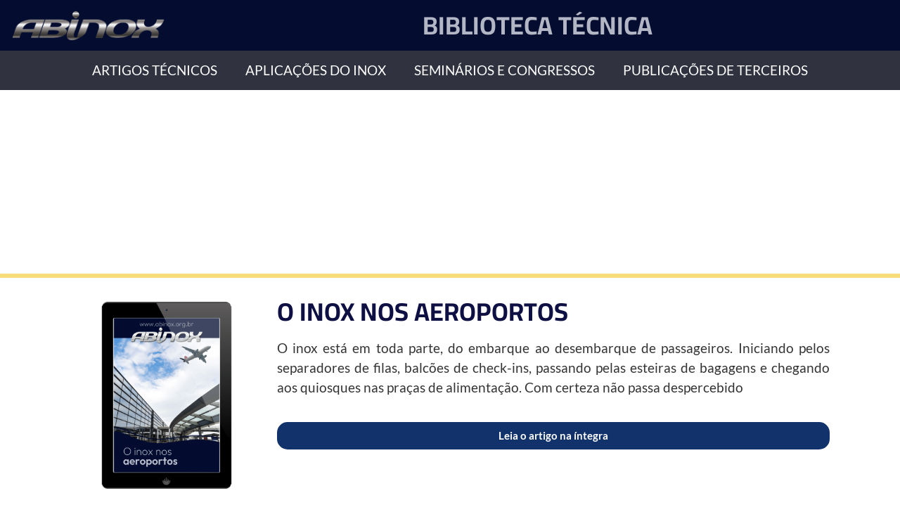

--- FILE ---
content_type: text/html; charset=UTF-8
request_url: https://abinox.org.br/transporte/
body_size: 79082
content:
<!DOCTYPE html>
<html lang="pt-BR">
<head><meta charset="UTF-8"><script>if(navigator.userAgent.match(/MSIE|Internet Explorer/i)||navigator.userAgent.match(/Trident\/7\..*?rv:11/i)){var href=document.location.href;if(!href.match(/[?&]nowprocket/)){if(href.indexOf("?")==-1){if(href.indexOf("#")==-1){document.location.href=href+"?nowprocket=1"}else{document.location.href=href.replace("#","?nowprocket=1#")}}else{if(href.indexOf("#")==-1){document.location.href=href+"&nowprocket=1"}else{document.location.href=href.replace("#","&nowprocket=1#")}}}}</script><script>(()=>{class RocketLazyLoadScripts{constructor(){this.v="2.0.4",this.userEvents=["keydown","keyup","mousedown","mouseup","mousemove","mouseover","mouseout","touchmove","touchstart","touchend","touchcancel","wheel","click","dblclick","input"],this.attributeEvents=["onblur","onclick","oncontextmenu","ondblclick","onfocus","onmousedown","onmouseenter","onmouseleave","onmousemove","onmouseout","onmouseover","onmouseup","onmousewheel","onscroll","onsubmit"]}async t(){this.i(),this.o(),/iP(ad|hone)/.test(navigator.userAgent)&&this.h(),this.u(),this.l(this),this.m(),this.k(this),this.p(this),this._(),await Promise.all([this.R(),this.L()]),this.lastBreath=Date.now(),this.S(this),this.P(),this.D(),this.O(),this.M(),await this.C(this.delayedScripts.normal),await this.C(this.delayedScripts.defer),await this.C(this.delayedScripts.async),await this.T(),await this.F(),await this.j(),await this.A(),window.dispatchEvent(new Event("rocket-allScriptsLoaded")),this.everythingLoaded=!0,this.lastTouchEnd&&await new Promise(t=>setTimeout(t,500-Date.now()+this.lastTouchEnd)),this.I(),this.H(),this.U(),this.W()}i(){this.CSPIssue=sessionStorage.getItem("rocketCSPIssue"),document.addEventListener("securitypolicyviolation",t=>{this.CSPIssue||"script-src-elem"!==t.violatedDirective||"data"!==t.blockedURI||(this.CSPIssue=!0,sessionStorage.setItem("rocketCSPIssue",!0))},{isRocket:!0})}o(){window.addEventListener("pageshow",t=>{this.persisted=t.persisted,this.realWindowLoadedFired=!0},{isRocket:!0}),window.addEventListener("pagehide",()=>{this.onFirstUserAction=null},{isRocket:!0})}h(){let t;function e(e){t=e}window.addEventListener("touchstart",e,{isRocket:!0}),window.addEventListener("touchend",function i(o){o.changedTouches[0]&&t.changedTouches[0]&&Math.abs(o.changedTouches[0].pageX-t.changedTouches[0].pageX)<10&&Math.abs(o.changedTouches[0].pageY-t.changedTouches[0].pageY)<10&&o.timeStamp-t.timeStamp<200&&(window.removeEventListener("touchstart",e,{isRocket:!0}),window.removeEventListener("touchend",i,{isRocket:!0}),"INPUT"===o.target.tagName&&"text"===o.target.type||(o.target.dispatchEvent(new TouchEvent("touchend",{target:o.target,bubbles:!0})),o.target.dispatchEvent(new MouseEvent("mouseover",{target:o.target,bubbles:!0})),o.target.dispatchEvent(new PointerEvent("click",{target:o.target,bubbles:!0,cancelable:!0,detail:1,clientX:o.changedTouches[0].clientX,clientY:o.changedTouches[0].clientY})),event.preventDefault()))},{isRocket:!0})}q(t){this.userActionTriggered||("mousemove"!==t.type||this.firstMousemoveIgnored?"keyup"===t.type||"mouseover"===t.type||"mouseout"===t.type||(this.userActionTriggered=!0,this.onFirstUserAction&&this.onFirstUserAction()):this.firstMousemoveIgnored=!0),"click"===t.type&&t.preventDefault(),t.stopPropagation(),t.stopImmediatePropagation(),"touchstart"===this.lastEvent&&"touchend"===t.type&&(this.lastTouchEnd=Date.now()),"click"===t.type&&(this.lastTouchEnd=0),this.lastEvent=t.type,t.composedPath&&t.composedPath()[0].getRootNode()instanceof ShadowRoot&&(t.rocketTarget=t.composedPath()[0]),this.savedUserEvents.push(t)}u(){this.savedUserEvents=[],this.userEventHandler=this.q.bind(this),this.userEvents.forEach(t=>window.addEventListener(t,this.userEventHandler,{passive:!1,isRocket:!0})),document.addEventListener("visibilitychange",this.userEventHandler,{isRocket:!0})}U(){this.userEvents.forEach(t=>window.removeEventListener(t,this.userEventHandler,{passive:!1,isRocket:!0})),document.removeEventListener("visibilitychange",this.userEventHandler,{isRocket:!0}),this.savedUserEvents.forEach(t=>{(t.rocketTarget||t.target).dispatchEvent(new window[t.constructor.name](t.type,t))})}m(){const t="return false",e=Array.from(this.attributeEvents,t=>"data-rocket-"+t),i="["+this.attributeEvents.join("],[")+"]",o="[data-rocket-"+this.attributeEvents.join("],[data-rocket-")+"]",s=(e,i,o)=>{o&&o!==t&&(e.setAttribute("data-rocket-"+i,o),e["rocket"+i]=new Function("event",o),e.setAttribute(i,t))};new MutationObserver(t=>{for(const n of t)"attributes"===n.type&&(n.attributeName.startsWith("data-rocket-")||this.everythingLoaded?n.attributeName.startsWith("data-rocket-")&&this.everythingLoaded&&this.N(n.target,n.attributeName.substring(12)):s(n.target,n.attributeName,n.target.getAttribute(n.attributeName))),"childList"===n.type&&n.addedNodes.forEach(t=>{if(t.nodeType===Node.ELEMENT_NODE)if(this.everythingLoaded)for(const i of[t,...t.querySelectorAll(o)])for(const t of i.getAttributeNames())e.includes(t)&&this.N(i,t.substring(12));else for(const e of[t,...t.querySelectorAll(i)])for(const t of e.getAttributeNames())this.attributeEvents.includes(t)&&s(e,t,e.getAttribute(t))})}).observe(document,{subtree:!0,childList:!0,attributeFilter:[...this.attributeEvents,...e]})}I(){this.attributeEvents.forEach(t=>{document.querySelectorAll("[data-rocket-"+t+"]").forEach(e=>{this.N(e,t)})})}N(t,e){const i=t.getAttribute("data-rocket-"+e);i&&(t.setAttribute(e,i),t.removeAttribute("data-rocket-"+e))}k(t){Object.defineProperty(HTMLElement.prototype,"onclick",{get(){return this.rocketonclick||null},set(e){this.rocketonclick=e,this.setAttribute(t.everythingLoaded?"onclick":"data-rocket-onclick","this.rocketonclick(event)")}})}S(t){function e(e,i){let o=e[i];e[i]=null,Object.defineProperty(e,i,{get:()=>o,set(s){t.everythingLoaded?o=s:e["rocket"+i]=o=s}})}e(document,"onreadystatechange"),e(window,"onload"),e(window,"onpageshow");try{Object.defineProperty(document,"readyState",{get:()=>t.rocketReadyState,set(e){t.rocketReadyState=e},configurable:!0}),document.readyState="loading"}catch(t){console.log("WPRocket DJE readyState conflict, bypassing")}}l(t){this.originalAddEventListener=EventTarget.prototype.addEventListener,this.originalRemoveEventListener=EventTarget.prototype.removeEventListener,this.savedEventListeners=[],EventTarget.prototype.addEventListener=function(e,i,o){o&&o.isRocket||!t.B(e,this)&&!t.userEvents.includes(e)||t.B(e,this)&&!t.userActionTriggered||e.startsWith("rocket-")||t.everythingLoaded?t.originalAddEventListener.call(this,e,i,o):(t.savedEventListeners.push({target:this,remove:!1,type:e,func:i,options:o}),"mouseenter"!==e&&"mouseleave"!==e||t.originalAddEventListener.call(this,e,t.savedUserEvents.push,o))},EventTarget.prototype.removeEventListener=function(e,i,o){o&&o.isRocket||!t.B(e,this)&&!t.userEvents.includes(e)||t.B(e,this)&&!t.userActionTriggered||e.startsWith("rocket-")||t.everythingLoaded?t.originalRemoveEventListener.call(this,e,i,o):t.savedEventListeners.push({target:this,remove:!0,type:e,func:i,options:o})}}J(t,e){this.savedEventListeners=this.savedEventListeners.filter(i=>{let o=i.type,s=i.target||window;return e!==o||t!==s||(this.B(o,s)&&(i.type="rocket-"+o),this.$(i),!1)})}H(){EventTarget.prototype.addEventListener=this.originalAddEventListener,EventTarget.prototype.removeEventListener=this.originalRemoveEventListener,this.savedEventListeners.forEach(t=>this.$(t))}$(t){t.remove?this.originalRemoveEventListener.call(t.target,t.type,t.func,t.options):this.originalAddEventListener.call(t.target,t.type,t.func,t.options)}p(t){let e;function i(e){return t.everythingLoaded?e:e.split(" ").map(t=>"load"===t||t.startsWith("load.")?"rocket-jquery-load":t).join(" ")}function o(o){function s(e){const s=o.fn[e];o.fn[e]=o.fn.init.prototype[e]=function(){return this[0]===window&&t.userActionTriggered&&("string"==typeof arguments[0]||arguments[0]instanceof String?arguments[0]=i(arguments[0]):"object"==typeof arguments[0]&&Object.keys(arguments[0]).forEach(t=>{const e=arguments[0][t];delete arguments[0][t],arguments[0][i(t)]=e})),s.apply(this,arguments),this}}if(o&&o.fn&&!t.allJQueries.includes(o)){const e={DOMContentLoaded:[],"rocket-DOMContentLoaded":[]};for(const t in e)document.addEventListener(t,()=>{e[t].forEach(t=>t())},{isRocket:!0});o.fn.ready=o.fn.init.prototype.ready=function(i){function s(){parseInt(o.fn.jquery)>2?setTimeout(()=>i.bind(document)(o)):i.bind(document)(o)}return"function"==typeof i&&(t.realDomReadyFired?!t.userActionTriggered||t.fauxDomReadyFired?s():e["rocket-DOMContentLoaded"].push(s):e.DOMContentLoaded.push(s)),o([])},s("on"),s("one"),s("off"),t.allJQueries.push(o)}e=o}t.allJQueries=[],o(window.jQuery),Object.defineProperty(window,"jQuery",{get:()=>e,set(t){o(t)}})}P(){const t=new Map;document.write=document.writeln=function(e){const i=document.currentScript,o=document.createRange(),s=i.parentElement;let n=t.get(i);void 0===n&&(n=i.nextSibling,t.set(i,n));const c=document.createDocumentFragment();o.setStart(c,0),c.appendChild(o.createContextualFragment(e)),s.insertBefore(c,n)}}async R(){return new Promise(t=>{this.userActionTriggered?t():this.onFirstUserAction=t})}async L(){return new Promise(t=>{document.addEventListener("DOMContentLoaded",()=>{this.realDomReadyFired=!0,t()},{isRocket:!0})})}async j(){return this.realWindowLoadedFired?Promise.resolve():new Promise(t=>{window.addEventListener("load",t,{isRocket:!0})})}M(){this.pendingScripts=[];this.scriptsMutationObserver=new MutationObserver(t=>{for(const e of t)e.addedNodes.forEach(t=>{"SCRIPT"!==t.tagName||t.noModule||t.isWPRocket||this.pendingScripts.push({script:t,promise:new Promise(e=>{const i=()=>{const i=this.pendingScripts.findIndex(e=>e.script===t);i>=0&&this.pendingScripts.splice(i,1),e()};t.addEventListener("load",i,{isRocket:!0}),t.addEventListener("error",i,{isRocket:!0}),setTimeout(i,1e3)})})})}),this.scriptsMutationObserver.observe(document,{childList:!0,subtree:!0})}async F(){await this.X(),this.pendingScripts.length?(await this.pendingScripts[0].promise,await this.F()):this.scriptsMutationObserver.disconnect()}D(){this.delayedScripts={normal:[],async:[],defer:[]},document.querySelectorAll("script[type$=rocketlazyloadscript]").forEach(t=>{t.hasAttribute("data-rocket-src")?t.hasAttribute("async")&&!1!==t.async?this.delayedScripts.async.push(t):t.hasAttribute("defer")&&!1!==t.defer||"module"===t.getAttribute("data-rocket-type")?this.delayedScripts.defer.push(t):this.delayedScripts.normal.push(t):this.delayedScripts.normal.push(t)})}async _(){await this.L();let t=[];document.querySelectorAll("script[type$=rocketlazyloadscript][data-rocket-src]").forEach(e=>{let i=e.getAttribute("data-rocket-src");if(i&&!i.startsWith("data:")){i.startsWith("//")&&(i=location.protocol+i);try{const o=new URL(i).origin;o!==location.origin&&t.push({src:o,crossOrigin:e.crossOrigin||"module"===e.getAttribute("data-rocket-type")})}catch(t){}}}),t=[...new Map(t.map(t=>[JSON.stringify(t),t])).values()],this.Y(t,"preconnect")}async G(t){if(await this.K(),!0!==t.noModule||!("noModule"in HTMLScriptElement.prototype))return new Promise(e=>{let i;function o(){(i||t).setAttribute("data-rocket-status","executed"),e()}try{if(navigator.userAgent.includes("Firefox/")||""===navigator.vendor||this.CSPIssue)i=document.createElement("script"),[...t.attributes].forEach(t=>{let e=t.nodeName;"type"!==e&&("data-rocket-type"===e&&(e="type"),"data-rocket-src"===e&&(e="src"),i.setAttribute(e,t.nodeValue))}),t.text&&(i.text=t.text),t.nonce&&(i.nonce=t.nonce),i.hasAttribute("src")?(i.addEventListener("load",o,{isRocket:!0}),i.addEventListener("error",()=>{i.setAttribute("data-rocket-status","failed-network"),e()},{isRocket:!0}),setTimeout(()=>{i.isConnected||e()},1)):(i.text=t.text,o()),i.isWPRocket=!0,t.parentNode.replaceChild(i,t);else{const i=t.getAttribute("data-rocket-type"),s=t.getAttribute("data-rocket-src");i?(t.type=i,t.removeAttribute("data-rocket-type")):t.removeAttribute("type"),t.addEventListener("load",o,{isRocket:!0}),t.addEventListener("error",i=>{this.CSPIssue&&i.target.src.startsWith("data:")?(console.log("WPRocket: CSP fallback activated"),t.removeAttribute("src"),this.G(t).then(e)):(t.setAttribute("data-rocket-status","failed-network"),e())},{isRocket:!0}),s?(t.fetchPriority="high",t.removeAttribute("data-rocket-src"),t.src=s):t.src="data:text/javascript;base64,"+window.btoa(unescape(encodeURIComponent(t.text)))}}catch(i){t.setAttribute("data-rocket-status","failed-transform"),e()}});t.setAttribute("data-rocket-status","skipped")}async C(t){const e=t.shift();return e?(e.isConnected&&await this.G(e),this.C(t)):Promise.resolve()}O(){this.Y([...this.delayedScripts.normal,...this.delayedScripts.defer,...this.delayedScripts.async],"preload")}Y(t,e){this.trash=this.trash||[];let i=!0;var o=document.createDocumentFragment();t.forEach(t=>{const s=t.getAttribute&&t.getAttribute("data-rocket-src")||t.src;if(s&&!s.startsWith("data:")){const n=document.createElement("link");n.href=s,n.rel=e,"preconnect"!==e&&(n.as="script",n.fetchPriority=i?"high":"low"),t.getAttribute&&"module"===t.getAttribute("data-rocket-type")&&(n.crossOrigin=!0),t.crossOrigin&&(n.crossOrigin=t.crossOrigin),t.integrity&&(n.integrity=t.integrity),t.nonce&&(n.nonce=t.nonce),o.appendChild(n),this.trash.push(n),i=!1}}),document.head.appendChild(o)}W(){this.trash.forEach(t=>t.remove())}async T(){try{document.readyState="interactive"}catch(t){}this.fauxDomReadyFired=!0;try{await this.K(),this.J(document,"readystatechange"),document.dispatchEvent(new Event("rocket-readystatechange")),await this.K(),document.rocketonreadystatechange&&document.rocketonreadystatechange(),await this.K(),this.J(document,"DOMContentLoaded"),document.dispatchEvent(new Event("rocket-DOMContentLoaded")),await this.K(),this.J(window,"DOMContentLoaded"),window.dispatchEvent(new Event("rocket-DOMContentLoaded"))}catch(t){console.error(t)}}async A(){try{document.readyState="complete"}catch(t){}try{await this.K(),this.J(document,"readystatechange"),document.dispatchEvent(new Event("rocket-readystatechange")),await this.K(),document.rocketonreadystatechange&&document.rocketonreadystatechange(),await this.K(),this.J(window,"load"),window.dispatchEvent(new Event("rocket-load")),await this.K(),window.rocketonload&&window.rocketonload(),await this.K(),this.allJQueries.forEach(t=>t(window).trigger("rocket-jquery-load")),await this.K(),this.J(window,"pageshow");const t=new Event("rocket-pageshow");t.persisted=this.persisted,window.dispatchEvent(t),await this.K(),window.rocketonpageshow&&window.rocketonpageshow({persisted:this.persisted})}catch(t){console.error(t)}}async K(){Date.now()-this.lastBreath>45&&(await this.X(),this.lastBreath=Date.now())}async X(){return document.hidden?new Promise(t=>setTimeout(t)):new Promise(t=>requestAnimationFrame(t))}B(t,e){return e===document&&"readystatechange"===t||(e===document&&"DOMContentLoaded"===t||(e===window&&"DOMContentLoaded"===t||(e===window&&"load"===t||e===window&&"pageshow"===t)))}static run(){(new RocketLazyLoadScripts).t()}}RocketLazyLoadScripts.run()})();</script>
	
		<meta name='robots' content='index, follow, max-image-preview:large, max-snippet:-1, max-video-preview:-1' />
	<style></style>
	
	<!-- This site is optimized with the Yoast SEO Premium plugin v22.2 (Yoast SEO v26.8) - https://yoast.com/product/yoast-seo-premium-wordpress/ -->
	<title>Transporte - Abinox</title>
<link data-rocket-preload as="style" href="https://e5cfaqp9ujd.exactdn.com/easyio-fonts/css?family=Open%20Sans&#038;display=swap" rel="preload">
<link href="https://e5cfaqp9ujd.exactdn.com/easyio-fonts/css?family=Open%20Sans&#038;display=swap" media="print" onload="this.media=&#039;all&#039;" rel="stylesheet">
<style id="wpr-usedcss">img:is([sizes=auto i],[sizes^="auto," i]){contain-intrinsic-size:3000px 1500px}.sticky{position:relative;display:block}.hide{display:none!important}.screen-reader-text{clip:rect(1px,1px,1px,1px);height:1px;overflow:hidden;position:absolute!important;width:1px;word-wrap:normal!important}.screen-reader-text:focus{background-color:#eee;clip:auto!important;clip-path:none;color:#333;display:block;font-size:1rem;height:auto;left:5px;line-height:normal;padding:12px 24px;text-decoration:none;top:5px;width:auto;z-index:100000}.site-header:not(.dynamic-header){margin-inline-start:auto;margin-inline-end:auto;width:100%}@media (max-width:575px){.site-header:not(.dynamic-header){padding-inline-start:10px;padding-inline-end:10px}}@media (min-width:576px){.site-header:not(.dynamic-header){max-width:500px}}@media (min-width:768px){.site-header:not(.dynamic-header){max-width:600px}}.site-header+.elementor{min-height:calc(100vh - 320px)}.site-header{justify-content:flex-start;flex-wrap:nowrap;gap:40px}.jkit-color-scheme{--jkit-bg-color:#ffffff;--jkit-border-color:#eaeaeb;--jkit-txt-color:#575A5F;--jkit-txt-h-color:#181D23;--jkit-txt-a-color:#0058E6;--jkit-txt-m-color:#96989B;--jkit-txt-alt-color:#ffffff;--jkit-form-border-color:#D5D5D7;--jkit-form-bg-color:transparent;--jkit-form-txt-color:#181D23;--jkit-btn-txt-color:#ffffff;--jkit-btn-bg-color:#0058E6;--jkit-btn-bg-hover-color:#0048bd;--jkit-selection-bg-color:#d8a600;--jkit-element-bg-color:#80b1ff;--jkit-element-darken-bg-color:#0058E6;--jkit-element-lighten-bg-color:#e6f0ff;--jkit-success-bg-color:#75ffd8;--jkit-success-border-color:#007f5b;--jkit-error-bg-color:#ffcccc;--jkit-error-border-color:#d60000}.jkit-nav-menu-loaded{overflow-x:hidden;overflow-y:visible}.elementor-element svg{width:1em;fill:currentColor}img.emoji{display:inline!important;border:none!important;box-shadow:none!important;height:1em!important;width:1em!important;margin:0 .07em!important;vertical-align:-.1em!important;background:0 0!important;padding:0!important}.jet-listing .slick-list,.jet-listing-dynamic-field__content .slick-list{position:relative;display:block;overflow:hidden;margin:0;padding:0}.jet-listing .slick-list:focus,.jet-listing-dynamic-field__content .slick-list:focus{outline:0}.jet-listing .slick-track,.jet-listing-dynamic-field__content .slick-track{position:relative;top:0;left:0;display:block;margin-left:auto;margin-right:auto}.jet-listing .slick-track:after,.jet-listing .slick-track:before,.jet-listing-dynamic-field__content .slick-track:after,.jet-listing-dynamic-field__content .slick-track:before{display:table;content:""}.jet-listing .slick-track:after,.jet-listing-dynamic-field__content .slick-track:after{clear:both}.jet-listing .slick-slide,.jet-listing-dynamic-field__content .slick-slide{display:none;float:left;height:100%;min-height:1px}.jet-listing [dir=rtl] .slick-slide,.jet-listing-dynamic-field__content [dir=rtl] .slick-slide{float:right}.jet-listing .slick-slide img,.jet-listing-dynamic-field__content .slick-slide img{display:block}.jet-listing .slick-initialized .slick-slide,.jet-listing-dynamic-field__content .slick-initialized .slick-slide{display:block}.jet-listing-dynamic-field__content{display:block;max-width:100%}.jet-listing-dynamic-field__content:has(.jet-engine-gallery-grid--masonry){width:100%!important}.jet-listing-grid__item{padding:10px;box-sizing:border-box}.jet-engine-listing-overlay-wrap{position:relative;cursor:pointer}:root{--wp--preset--aspect-ratio--square:1;--wp--preset--aspect-ratio--4-3:4/3;--wp--preset--aspect-ratio--3-4:3/4;--wp--preset--aspect-ratio--3-2:3/2;--wp--preset--aspect-ratio--2-3:2/3;--wp--preset--aspect-ratio--16-9:16/9;--wp--preset--aspect-ratio--9-16:9/16;--wp--preset--color--black:#000000;--wp--preset--color--cyan-bluish-gray:#abb8c3;--wp--preset--color--white:#ffffff;--wp--preset--color--pale-pink:#f78da7;--wp--preset--color--vivid-red:#cf2e2e;--wp--preset--color--luminous-vivid-orange:#ff6900;--wp--preset--color--luminous-vivid-amber:#fcb900;--wp--preset--color--light-green-cyan:#7bdcb5;--wp--preset--color--vivid-green-cyan:#00d084;--wp--preset--color--pale-cyan-blue:#8ed1fc;--wp--preset--color--vivid-cyan-blue:#0693e3;--wp--preset--color--vivid-purple:#9b51e0;--wp--preset--gradient--vivid-cyan-blue-to-vivid-purple:linear-gradient(135deg,rgba(6, 147, 227, 1) 0%,rgb(155, 81, 224) 100%);--wp--preset--gradient--light-green-cyan-to-vivid-green-cyan:linear-gradient(135deg,rgb(122, 220, 180) 0%,rgb(0, 208, 130) 100%);--wp--preset--gradient--luminous-vivid-amber-to-luminous-vivid-orange:linear-gradient(135deg,rgba(252, 185, 0, 1) 0%,rgba(255, 105, 0, 1) 100%);--wp--preset--gradient--luminous-vivid-orange-to-vivid-red:linear-gradient(135deg,rgba(255, 105, 0, 1) 0%,rgb(207, 46, 46) 100%);--wp--preset--gradient--very-light-gray-to-cyan-bluish-gray:linear-gradient(135deg,rgb(238, 238, 238) 0%,rgb(169, 184, 195) 100%);--wp--preset--gradient--cool-to-warm-spectrum:linear-gradient(135deg,rgb(74, 234, 220) 0%,rgb(151, 120, 209) 20%,rgb(207, 42, 186) 40%,rgb(238, 44, 130) 60%,rgb(251, 105, 98) 80%,rgb(254, 248, 76) 100%);--wp--preset--gradient--blush-light-purple:linear-gradient(135deg,rgb(255, 206, 236) 0%,rgb(152, 150, 240) 100%);--wp--preset--gradient--blush-bordeaux:linear-gradient(135deg,rgb(254, 205, 165) 0%,rgb(254, 45, 45) 50%,rgb(107, 0, 62) 100%);--wp--preset--gradient--luminous-dusk:linear-gradient(135deg,rgb(255, 203, 112) 0%,rgb(199, 81, 192) 50%,rgb(65, 88, 208) 100%);--wp--preset--gradient--pale-ocean:linear-gradient(135deg,rgb(255, 245, 203) 0%,rgb(182, 227, 212) 50%,rgb(51, 167, 181) 100%);--wp--preset--gradient--electric-grass:linear-gradient(135deg,rgb(202, 248, 128) 0%,rgb(113, 206, 126) 100%);--wp--preset--gradient--midnight:linear-gradient(135deg,rgb(2, 3, 129) 0%,rgb(40, 116, 252) 100%);--wp--preset--font-size--small:13px;--wp--preset--font-size--medium:20px;--wp--preset--font-size--large:36px;--wp--preset--font-size--x-large:42px;--wp--preset--spacing--20:0.44rem;--wp--preset--spacing--30:0.67rem;--wp--preset--spacing--40:1rem;--wp--preset--spacing--50:1.5rem;--wp--preset--spacing--60:2.25rem;--wp--preset--spacing--70:3.38rem;--wp--preset--spacing--80:5.06rem;--wp--preset--shadow--natural:6px 6px 9px rgba(0, 0, 0, .2);--wp--preset--shadow--deep:12px 12px 50px rgba(0, 0, 0, .4);--wp--preset--shadow--sharp:6px 6px 0px rgba(0, 0, 0, .2);--wp--preset--shadow--outlined:6px 6px 0px -3px rgba(255, 255, 255, 1),6px 6px rgba(0, 0, 0, 1);--wp--preset--shadow--crisp:6px 6px 0px rgba(0, 0, 0, 1)}:root{--wp--style--global--content-size:800px;--wp--style--global--wide-size:1200px}:where(body){margin:0}:where(.wp-site-blocks)>*{margin-block-start:24px;margin-block-end:0}:where(.wp-site-blocks)>:first-child{margin-block-start:0}:where(.wp-site-blocks)>:last-child{margin-block-end:0}:root{--wp--style--block-gap:24px}:root :where(.is-layout-flow)>:first-child{margin-block-start:0}:root :where(.is-layout-flow)>:last-child{margin-block-end:0}:root :where(.is-layout-flow)>*{margin-block-start:24px;margin-block-end:0}:root :where(.is-layout-constrained)>:first-child{margin-block-start:0}:root :where(.is-layout-constrained)>:last-child{margin-block-end:0}:root :where(.is-layout-constrained)>*{margin-block-start:24px;margin-block-end:0}:root :where(.is-layout-flex){gap:24px}:root :where(.is-layout-grid){gap:24px}body{padding-top:0;padding-right:0;padding-bottom:0;padding-left:0}a:where(:not(.wp-element-button)){text-decoration:underline}:root :where(.wp-element-button,.wp-block-button__link){background-color:#32373c;border-width:0;color:#fff;font-family:inherit;font-size:inherit;line-height:inherit;padding:calc(.667em + 2px) calc(1.333em + 2px);text-decoration:none}:root :where(.wp-block-pullquote){font-size:1.5em;line-height:1.6}body{display:block}.far{font-family:"Font Awesome 6 Free"}.fa-envelope-square:before{content:"\f199"}:root{--fa-style-family-brands:"Font Awesome 6 Brands";--fa-font-brands:normal 400 1em/1 "Font Awesome 6 Brands"}:root{--fa-font-regular:normal 400 1em/1 "Font Awesome 6 Free"}:root{--fa-style-family-classic:"Font Awesome 6 Free";--fa-font-solid:normal 900 1em/1 "Font Awesome 6 Free"}@font-face{font-family:"Font Awesome 6 Free";font-style:normal;font-weight:900;font-display:swap;src:url(https://e5cfaqp9ujd.exactdn.com/wp-content/plugins/the-post-grid/assets/vendor/font-awesome/webfonts/fa-solid-900.woff2) format("woff2"),url(https://e5cfaqp9ujd.exactdn.com/wp-content/plugins/the-post-grid/assets/vendor/font-awesome/webfonts/fa-solid-900.ttf) format("truetype")}@font-face{font-family:"Font Awesome 5 Free";font-display:swap;font-weight:900;src:url(https://e5cfaqp9ujd.exactdn.com/wp-content/plugins/the-post-grid/assets/vendor/font-awesome/webfonts/fa-solid-900.woff2) format("woff2"),url(https://e5cfaqp9ujd.exactdn.com/wp-content/plugins/the-post-grid/assets/vendor/font-awesome/webfonts/fa-solid-900.ttf) format("truetype")}@font-face{font-family:FontAwesome;font-display:swap;src:url(https://e5cfaqp9ujd.exactdn.com/wp-content/plugins/the-post-grid/assets/vendor/font-awesome/webfonts/fa-solid-900.woff2) format("woff2"),url(https://e5cfaqp9ujd.exactdn.com/wp-content/plugins/the-post-grid/assets/vendor/font-awesome/webfonts/fa-solid-900.ttf) format("truetype")}img,svg{vertical-align:middle}a:link,a:visited{transition:all .31s ease}.swiper{overflow:hidden}.z-index{position:relative;z-index:999}.fa{font-family:var(--fa-style-family,"Font Awesome 6 Free");font-weight:var(--fa-style,900)}.fa,.far{-moz-osx-font-smoothing:grayscale;-webkit-font-smoothing:antialiased;display:var(--fa-display,inline-block);font-style:normal;font-variant:normal;line-height:1;text-rendering:auto}.far{font-family:'Font Awesome 6 Free'}.fa-2x{font-size:2em}.fa-envelope-square::before{content:"\f199"}:root{--fa-style-family-brands:'Font Awesome 6 Brands';--fa-font-brands:normal 400 1em/1 'Font Awesome 6 Brands'}:root{--fa-style-family-classic:'Font Awesome 6 Free';--fa-font-regular:normal 400 1em/1 'Font Awesome 6 Free'}.far{font-weight:400}:root{--fa-style-family-classic:'Font Awesome 6 Free';--fa-font-solid:normal 900 1em/1 'Font Awesome 6 Free'}@font-face{font-family:'Font Awesome 6 Free';font-style:normal;font-weight:900;font-display:swap;src:url(https://e5cfaqp9ujd.exactdn.com/wp-content/plugins/wp-user-profile-avatar/assets/lib/fontawesome/fonts/fa-solid-900.woff2) format("woff2"),url(https://e5cfaqp9ujd.exactdn.com/wp-content/plugins/wp-user-profile-avatar/assets/lib/fontawesome/fonts/fa-solid-900.ttf) format("truetype")}@font-face{font-family:'Font Awesome 5 Free';font-display:swap;font-weight:900;src:url(https://e5cfaqp9ujd.exactdn.com/wp-content/plugins/wp-user-profile-avatar/assets/lib/fontawesome/fonts/fa-solid-900.woff2) format("woff2"),url(https://e5cfaqp9ujd.exactdn.com/wp-content/plugins/wp-user-profile-avatar/assets/lib/fontawesome/fonts/fa-solid-900.ttf) format("truetype")}@font-face{font-family:FontAwesome;font-display:swap;src:url(https://e5cfaqp9ujd.exactdn.com/wp-content/plugins/wp-user-profile-avatar/assets/lib/fontawesome/fonts/fa-solid-900.woff2) format("woff2"),url(https://e5cfaqp9ujd.exactdn.com/wp-content/plugins/wp-user-profile-avatar/assets/lib/fontawesome/fonts/fa-solid-900.ttf) format("truetype")}@media screen and (max-width:782px){a.preview{padding:0 14px;line-height:2.71428571;font-size:14px;vertical-align:middle;min-height:40px;margin-bottom:4px}}.dashicons{font-family:dashicons;display:inline-block;line-height:1;font-weight:400;font-style:normal;speak:never;text-decoration:inherit;text-transform:none;text-rendering:auto;-webkit-font-smoothing:antialiased;-moz-osx-font-smoothing:grayscale;width:20px;height:20px;font-size:20px;vertical-align:top;text-align:center;transition:color .1s ease-in}.dashicons-arrow-down:before{content:"\f140"}.dashicons-arrow-right:before{content:"\f139"}.mejs-container{clear:both;max-width:100%}.mejs-container *{font-family:Helvetica,Arial}.mejs-container{background:#222}.audio-details .embed-media-settings{overflow:visible}.wp-video-shortcode video,video.wp-video-shortcode{max-width:100%;display:inline-block}.ui-sortable-handle{touch-action:none}.alt-text textarea{height:50px}.media-frame-menu{position:absolute;top:0;left:0;bottom:0;width:200px;z-index:150}.media-frame-title{position:absolute;top:0;left:200px;right:0;height:50px;z-index:200}.media-frame-router{position:absolute;top:50px;left:200px;right:0;height:36px;z-index:200}.media-frame-content{position:absolute;top:84px;left:200px;right:0;bottom:61px;height:auto;width:auto;margin:0;overflow:auto;background:#fff;border-top:1px solid #dcdcde}.media-frame-toolbar{position:absolute;left:200px;right:0;z-index:100;bottom:60px;height:auto}.media-frame-title h1{padding:0 16px;font-size:22px;line-height:2.27272727;margin:0}.media-frame-menu-heading{position:absolute;left:20px;top:22px;margin:0;font-size:13px;line-height:1;z-index:151}.media-progress-bar{position:relative;height:10px;width:70%;margin:10px auto;border-radius:10px;background:#dcdcde;background:rgba(0,0,0,.1)}.media-progress-bar div{height:10px;min-width:20px;width:0;background:#2271b1;border-radius:10px;transition:width .3s}.upload-errors .upload-error-filename{font-weight:600}.upload-errors .upload-error-message{display:block;padding-top:8px;word-wrap:break-word}.uploader-window-content{position:absolute;top:10px;left:10px;right:10px;bottom:10px;border:1px dashed #fff}.embed-media-settings{position:absolute;top:82px;left:0;right:0;bottom:0;padding:0 16px;overflow:auto}.embed-media-settings::after{content:"";display:flex;clear:both;height:24px}.embed-preview iframe,.embed-preview img,.mejs-container video{max-width:100%;vertical-align:middle}.embed-preview a{display:inline-block}.embed-preview img{display:block;height:auto}.mejs-container:focus{outline:#2271b1 solid 1px;box-shadow:0 0 0 2px #2271b1}@media only screen and (max-width:900px){.media-frame-menu-heading{clip:rect(1px,1px,1px,1px);clip-path:inset(50%);height:1px;overflow:hidden;padding:0;width:1px;word-wrap:normal!important}}.author-bio-section{border:1px solid #111;padding:15px 25px;margin-top:20px}.author-bio-section .author-image{margin:10px 0}.author-bio-section .author-image img{width:100px;margin-right:15px;display:block}.author-bio-section .author-info .author-bio{margin:0}.author-bio-section .author-flex{display:grid;grid-template-columns:100px auto;align-items:center;margin-bottom:10px}.author-bio-section .author-info{margin-left:20px}.author-bio-section .author-info .author-name{font-weight:500;text-transform:capitalize}.author-bio-section .authorbox-social-icons{border-top:1px solid #111;margin:0 0 10px;padding-top:20px}.size-large{width:1024px}@-ms-viewport{width:device-width}html{-webkit-box-sizing:border-box;box-sizing:border-box;-ms-overflow-style:scrollbar}*,::after,::before{-webkit-box-sizing:inherit;box-sizing:inherit}.container{position:relative;margin-left:auto;margin-right:auto;padding-right:15px;padding-left:15px}@media (min-width:576px){.container{padding-right:15px;padding-left:15px}.container{width:540px;max-width:100%}.row{margin-right:-15px;margin-left:-15px}}@media (min-width:768px){.container{padding-right:15px;padding-left:15px}.container{width:720px;max-width:100%}.row{margin-right:-15px;margin-left:-15px}}.row{display:-webkit-box;display:-webkit-flex;display:-ms-flexbox;display:flex;-webkit-flex-wrap:wrap;-ms-flex-wrap:wrap;flex-wrap:wrap;margin-right:-15px;margin-left:-15px}@media (min-width:992px){.site-header:not(.dynamic-header){max-width:800px}.container{padding-right:15px;padding-left:15px}.container{width:960px;max-width:100%}.row{margin-right:-15px;margin-left:-15px}.col{padding-right:15px;padding-left:15px}}@media (min-width:1200px){.site-header:not(.dynamic-header){max-width:1140px}.container{padding-right:15px;padding-left:15px}.container{width:1140px;max-width:100%}.row{margin-right:-15px;margin-left:-15px}.col{padding-right:15px;padding-left:15px}}.col{position:relative;width:100%;min-height:1px;padding-right:15px;padding-left:15px}@media (min-width:576px){.col{padding-right:15px;padding-left:15px}}@media (min-width:768px){.col{padding-right:15px;padding-left:15px}}.col{-webkit-flex-basis:0%;-ms-flex-preferred-size:0;flex-basis:0%;-webkit-box-flex:1;-webkit-flex-grow:1;-ms-flex-positive:1;flex-grow:1;max-width:100%}.justify{text-align:justify}.center{text-align:center;margin:0 auto}.left{text-align:left;float:left}.right{text-align:right;float:right}.round,.round img{border-radius:50%}.zoomin,.zoomout{overflow:hidden;box-sizing:border-box}.zoomin img,.zoomout img{-webkit-transition:1s;-moz-transition:1s;-ms-transition:1s;-o-transition:1s;transition:all 1s ease}.zoomout img:hover{-webkit-transform:scale(.75);-moz-transform:scale(.75);-ms-transform:scale(.75);-o-transform:scale(.75);transform:scale(.75)}.zoomin img:hover{-webkit-transform:scale(1.05);-moz-transform:scale(1.05);-ms-transform:scale(1.05);-o-transform:scale(1.05);transform:scale(1.05)}.jet-search{position:relative}.jet-search__field{width:100%}.jet-search__field[type=search]{box-sizing:border-box;-webkit-appearance:none;appearance:none;transition:none}.jet-search__popup-content{display:flex;align-items:center}.jet-search__popup-close{margin-left:10px;border:none}.jet-search__popup-trigger{border:none}.jet-reset label{display:block}.jet-reset legend{border-width:3px}.jet-reset p{margin:0;padding:0}.jet-reset__form{display:flex;flex-direction:column}.rtl .jet-register{text-align:right}.jet-nav{display:flex;flex-wrap:wrap}.jet-nav .menu-item-has-children{position:relative}.jet-nav .menu-item .jet-nav-arrow{display:flex;justify-content:center;align-items:center}.jet-nav .menu-item .jet-nav-arrow svg{fill:currentColor;height:auto;width:10px;cursor:pointer}.jet-nav-arrow{margin-left:10px}.jet-nav__sub{position:absolute;left:0;top:-999em;visibility:hidden;z-index:999;width:200px;background:#fff;opacity:0;transform:translateY(20px);transition:transform .2s,opacity .2s;transition-timing-function:cubic-bezier(.17,.67,.83,.67)}.jet-nav--vertical-sub-bottom .jet-nav__sub{position:static;top:0;left:0;width:100%;transform:translateY(0);display:none}.menu-item.jet-nav-hover>.jet-nav__sub{opacity:1;transform:translateY(0)}.jet-nav--vertical-sub-bottom .menu-item.jet-nav-hover>.jet-nav__sub{display:block}.menu-item.jet-nav-hover-out>.jet-nav__sub,.menu-item.jet-nav-hover>.jet-nav__sub{top:0;left:100%;visibility:visible}.jet-nav__mobile-close-btn{display:none}.jet-nav-wrap{max-width:100%}.jet-nav-wrap .jet-nav__mobile-trigger{display:none;height:40px;width:40px;align-items:center;justify-content:center;cursor:pointer;box-sizing:border-box}.jet-hamburger-panel{display:flex;justify-content:center}.jet-hamburger-panel__toggle{display:flex;justify-content:center;align-items:center;cursor:pointer;padding:10px;background-color:#6ec1e4;box-shadow:1px 1px 5px rgba(0,0,0,.2)}.jet-hamburger-panel__instance{position:fixed;display:flex;align-items:stretch;top:0;width:500px;height:100vh;pointer-events:none;z-index:100}.jet-hamburger-panel__inner{position:relative;width:100%;overflow-y:auto;background-color:#fff;box-shadow:1px 1px 5px rgba(0,0,0,.5)}.jet-hamburger-panel__close-button{display:flex;justify-content:center;align-items:center;position:absolute;top:20px;right:20px;line-height:1;cursor:pointer;z-index:100;color:#54595f;font-size:20px}.jet-hamburger-panel__cover{position:fixed;width:100%;height:100%;top:0;left:0;opacity:0;background-color:rgba(0,0,0,.3);pointer-events:none;transition:opacity .4s cubic-bezier(.6,.17,.45,.88)}.jet-hamburger-panel__content{position:relative;padding:30px 20px}.jet-hamburger-panel.open-state .jet-hamburger-panel__cover{opacity:1}.jet-hamburger-panel.open-state .jet-hamburger-panel__instance{pointer-events:auto}.jet-hamburger-panel ::-webkit-scrollbar{width:8px;height:8px}.jet-hamburger-panel ::-webkit-scrollbar-button{width:10px;height:10px}.jet-hamburger-panel ::-webkit-scrollbar-thumb{background:#cecece;border:0 #fff;border-radius:8px}.jet-hamburger-panel ::-webkit-scrollbar-thumb:hover{background:#c1c1c1}.jet-hamburger-panel ::-webkit-scrollbar-thumb:active{background:#c1c1c1}.jet-hamburger-panel ::-webkit-scrollbar-track{background:rgba(122,122,122,.15);border:0 #fff;border-radius:8px}.jet-hamburger-panel ::-webkit-scrollbar-track:hover{background:rgba(122,122,122,.2)}.jet-hamburger-panel ::-webkit-scrollbar-track:active{background:rgba(122,122,122,.2)}.jet-hamburger-panel ::-webkit-scrollbar-corner{background:#fff0}html.jet-hamburger-panel-visible{overflow:hidden}.jet-hamburger-panel-loader{position:absolute;left:50%;top:50%;width:24px;height:24px;margin-top:-12px;margin-left:-12px;border:4px solid rgba(0,0,0,.15);border-top-width:4px;border-top-style:solid;border-top-color:#fff;border-radius:50%;animation:.6s linear infinite spCircRot}@keyframes spCircRot{from{transform:rotate(0)}to{transform:rotate(359deg)}}.jet-blocks-cart{position:relative;display:inline-flex}.jet-blocks-cart__heading-link{display:flex;align-items:center}.jet-blocks-cart__close-button{position:absolute;top:20px;right:20px;cursor:pointer}.jet-blocks-cart__close-button svg{color:currentColor;height:auto}.jet-sticky-section--stuck{position:fixed;top:0;left:0;right:0;width:100%;max-width:100%;z-index:1100;margin-left:auto;margin-right:auto}.elementor-screen-only,.screen-reader-text,.screen-reader-text span{height:1px;margin:-1px;overflow:hidden;padding:0;position:absolute;top:-10000em;width:1px;clip:rect(0,0,0,0);border:0}.elementor *,.elementor :after,.elementor :before{box-sizing:border-box}.elementor a{box-shadow:none;text-decoration:none}.elementor hr{background-color:transparent;margin:0}.elementor img{border:none;border-radius:0;box-shadow:none;height:auto;max-width:100%}.elementor iframe,.elementor object,.elementor video{border:none;line-height:1;margin:0;max-width:100%;width:100%}.elementor .elementor-background-video-container{direction:ltr;inset:0;overflow:hidden;position:absolute;z-index:0}.elementor .elementor-background-video-container{pointer-events:none;transition:opacity 1s}.elementor .elementor-background-video-container.elementor-loading{opacity:0}.elementor .elementor-background-video-embed{max-width:none}.elementor .elementor-background-video-embed,.elementor .elementor-background-video-hosted{left:50%;position:absolute;top:50%;transform:translate(-50%,-50%)}.elementor .elementor-background-video-hosted{-o-object-fit:cover;object-fit:cover}.elementor .elementor-background-overlay{inset:0;position:absolute}.elementor .elementor-background-slideshow{inset:0;position:absolute;z-index:0}.elementor .elementor-background-slideshow__slide__image{background-position:50%;background-size:cover;height:100%;width:100%}.elementor-element{--flex-direction:initial;--flex-wrap:initial;--justify-content:initial;--align-items:initial;--align-content:initial;--gap:initial;--flex-basis:initial;--flex-grow:initial;--flex-shrink:initial;--order:initial;--align-self:initial;align-self:var(--align-self);flex-basis:var(--flex-basis);flex-grow:var(--flex-grow);flex-shrink:var(--flex-shrink);order:var(--order)}.elementor-element:where(.e-con-full,.elementor-widget){align-content:var(--align-content);align-items:var(--align-items);flex-direction:var(--flex-direction);flex-wrap:var(--flex-wrap);gap:var(--row-gap) var(--column-gap);justify-content:var(--justify-content)}.elementor-invisible{visibility:hidden}.elementor-align-center{text-align:center}.elementor-align-center .elementor-button{width:auto}.elementor-align-justify .elementor-button{width:100%}.elementor-ken-burns{transition-duration:10s;transition-property:transform;transition-timing-function:linear}.elementor-ken-burns--out{transform:scale(1.3)}.elementor-ken-burns--active{transition-duration:20s}.elementor-ken-burns--active.elementor-ken-burns--out{transform:scale(1)}.elementor-ken-burns--active.elementor-ken-burns--in{transform:scale(1.3)}@media (max-width:767px){.elementor-mobile-align-center{text-align:center}.elementor-mobile-align-center .elementor-button{width:auto}.elementor-column{width:100%}}:root{--page-title-display:block}.elementor-section{position:relative}.elementor-section .elementor-container{display:flex;margin-left:auto;margin-right:auto;position:relative}@media (max-width:1024px){.elementor-section .elementor-container{flex-wrap:wrap}}.elementor-section.elementor-section-stretched{position:relative;width:100%}.elementor-widget-wrap{align-content:flex-start;flex-wrap:wrap;position:relative;width:100%}.elementor:not(.elementor-bc-flex-widget) .elementor-widget-wrap{display:flex}.elementor-widget-wrap>.elementor-element{width:100%}.elementor-widget-wrap.e-swiper-container{width:calc(100% - (var(--e-column-margin-left,0px) + var(--e-column-margin-right,0px)))}.elementor-widget{position:relative}.elementor-widget:not(:last-child){margin-bottom:var(--kit-widget-spacing,20px)}.elementor-column{display:flex;min-height:1px;position:relative}.elementor-column-gap-narrow>.elementor-column>.elementor-element-populated{padding:5px}.elementor-column-gap-default>.elementor-column>.elementor-element-populated{padding:10px}@media (min-width:768px){.elementor-column.elementor-col-25{width:25%}.elementor-column.elementor-col-33{width:33.333%}.elementor-column.elementor-col-50{width:50%}.elementor-column.elementor-col-100{width:100%}}.elementor-grid{display:grid;grid-column-gap:var(--grid-column-gap);grid-row-gap:var(--grid-row-gap)}.elementor-grid .elementor-grid-item{min-width:0}.elementor-grid-0 .elementor-grid{display:inline-block;margin-bottom:calc(-1 * var(--grid-row-gap));width:100%;word-spacing:var(--grid-column-gap)}.elementor-grid-0 .elementor-grid .elementor-grid-item{display:inline-block;margin-bottom:var(--grid-row-gap);word-break:break-word}@media (min-width:1025px){#elementor-device-mode:after{content:"desktop"}}@media (min-width:-1){#elementor-device-mode:after{content:"widescreen"}}@media (max-width:-1){#elementor-device-mode:after{content:"laptop";content:"tablet_extra"}}@media (max-width:1024px){#elementor-device-mode:after{content:"tablet"}}@media (max-width:-1){#elementor-device-mode:after{content:"mobile_extra"}}@media (prefers-reduced-motion:no-preference){html{scroll-behavior:smooth}}.e-con{--border-radius:0;--border-top-width:0px;--border-right-width:0px;--border-bottom-width:0px;--border-left-width:0px;--border-style:initial;--border-color:initial;--container-widget-width:100%;--container-widget-height:initial;--container-widget-flex-grow:0;--container-widget-align-self:initial;--content-width:min(100%,var(--container-max-width,1140px));--width:100%;--min-height:initial;--height:auto;--text-align:initial;--margin-top:0px;--margin-right:0px;--margin-bottom:0px;--margin-left:0px;--padding-top:var(--container-default-padding-top,10px);--padding-right:var(--container-default-padding-right,10px);--padding-bottom:var(--container-default-padding-bottom,10px);--padding-left:var(--container-default-padding-left,10px);--position:relative;--z-index:revert;--overflow:visible;--gap:var(--widgets-spacing,20px);--row-gap:var(--widgets-spacing-row,20px);--column-gap:var(--widgets-spacing-column,20px);--overlay-mix-blend-mode:initial;--overlay-opacity:1;--overlay-transition:0.3s;--e-con-grid-template-columns:repeat(3,1fr);--e-con-grid-template-rows:repeat(2,1fr);border-radius:var(--border-radius);height:var(--height);min-height:var(--min-height);min-width:0;overflow:var(--overflow);position:var(--position);transition:background var(--background-transition,.3s),border var(--border-transition,.3s),box-shadow var(--border-transition,.3s),transform var(--e-con-transform-transition-duration,.4s);width:var(--width);z-index:var(--z-index);--flex-wrap-mobile:wrap;margin-block-end:var(--margin-block-end);margin-block-start:var(--margin-block-start);margin-inline-end:var(--margin-inline-end);margin-inline-start:var(--margin-inline-start);padding-inline-end:var(--padding-inline-end);padding-inline-start:var(--padding-inline-start);--margin-block-start:var(--margin-top);--margin-block-end:var(--margin-bottom);--margin-inline-start:var(--margin-left);--margin-inline-end:var(--margin-right);--padding-inline-start:var(--padding-left);--padding-inline-end:var(--padding-right);--padding-block-start:var(--padding-top);--padding-block-end:var(--padding-bottom);--border-block-start-width:var(--border-top-width);--border-block-end-width:var(--border-bottom-width);--border-inline-start-width:var(--border-left-width);--border-inline-end-width:var(--border-right-width)}body.rtl .e-con{--padding-inline-start:var(--padding-right);--padding-inline-end:var(--padding-left);--margin-inline-start:var(--margin-right);--margin-inline-end:var(--margin-left);--border-inline-start-width:var(--border-right-width);--border-inline-end-width:var(--border-left-width)}.e-con>.e-con-inner{padding-block-end:var(--padding-block-end);padding-block-start:var(--padding-block-start);text-align:var(--text-align)}.e-con,.e-con>.e-con-inner{display:var(--display)}.e-con>.e-con-inner{gap:var(--row-gap) var(--column-gap);height:100%;margin:0 auto;max-width:var(--content-width);padding-inline-end:0;padding-inline-start:0;width:100%}:is(.elementor-section-wrap,[data-elementor-id])>.e-con{--margin-left:auto;--margin-right:auto;max-width:min(100%,var(--width))}.e-con .elementor-widget.elementor-widget{margin-block-end:0}.e-con:before,.e-con>.elementor-background-slideshow:before,.e-con>.elementor-motion-effects-container>.elementor-motion-effects-layer:before,:is(.e-con,.e-con>.e-con-inner)>.elementor-background-video-container:before{border-block-end-width:var(--border-block-end-width);border-block-start-width:var(--border-block-start-width);border-color:var(--border-color);border-inline-end-width:var(--border-inline-end-width);border-inline-start-width:var(--border-inline-start-width);border-radius:var(--border-radius);border-style:var(--border-style);content:var(--background-overlay);display:block;height:max(100% + var(--border-top-width) + var(--border-bottom-width),100%);left:calc(0px - var(--border-left-width));mix-blend-mode:var(--overlay-mix-blend-mode);opacity:var(--overlay-opacity);position:absolute;top:calc(0px - var(--border-top-width));transition:var(--overlay-transition,.3s);width:max(100% + var(--border-left-width) + var(--border-right-width),100%)}.e-con:before{transition:background var(--overlay-transition,.3s),border-radius var(--border-transition,.3s),opacity var(--overlay-transition,.3s)}.e-con>.elementor-background-slideshow,:is(.e-con,.e-con>.e-con-inner)>.elementor-background-video-container{border-block-end-width:var(--border-block-end-width);border-block-start-width:var(--border-block-start-width);border-color:var(--border-color);border-inline-end-width:var(--border-inline-end-width);border-inline-start-width:var(--border-inline-start-width);border-radius:var(--border-radius);border-style:var(--border-style);height:max(100% + var(--border-top-width) + var(--border-bottom-width),100%);left:calc(0px - var(--border-left-width));top:calc(0px - var(--border-top-width));width:max(100% + var(--border-left-width) + var(--border-right-width),100%)}@media (max-width:767px){#elementor-device-mode:after{content:"mobile"}:is(.e-con,.e-con>.e-con-inner)>.elementor-background-video-container.elementor-hidden-mobile{display:none}.elementor .elementor-hidden-mobile{display:none}}:is(.e-con,.e-con>.e-con-inner)>.elementor-background-video-container:before{z-index:1}:is(.e-con,.e-con>.e-con-inner)>.elementor-background-slideshow:before{z-index:2}.e-con .elementor-widget{min-width:0}.e-con .elementor-widget.e-widget-swiper{width:100%}.e-con>.e-con-inner>.elementor-widget>.elementor-widget-container,.e-con>.elementor-widget>.elementor-widget-container{height:100%}.e-con.e-con>.e-con-inner>.elementor-widget,.elementor.elementor .e-con>.elementor-widget{max-width:100%}.e-con .elementor-widget:not(:last-child){--kit-widget-spacing:0px}.elementor-element .elementor-widget-container,.elementor-element:not(:has(.elementor-widget-container)){transition:background .3s,border .3s,border-radius .3s,box-shadow .3s,transform var(--e-transform-transition-duration,.4s)}.elementor-heading-title{line-height:1;margin:0;padding:0}.elementor-button{background-color:#69727d;border-radius:3px;color:#fff;display:inline-block;font-size:15px;line-height:1;padding:12px 24px;fill:#fff;text-align:center;transition:all .3s}.elementor-button:focus,.elementor-button:hover,.elementor-button:visited{color:#fff}.elementor-button-content-wrapper{display:flex;flex-direction:row;gap:5px;justify-content:center}.elementor-button-icon svg{height:auto;width:1em}.elementor-button-icon .e-font-icon-svg{height:1em}.elementor-button-text{display:inline-block}.elementor-button span{text-decoration:inherit}.elementor-icon{color:#69727d;display:inline-block;font-size:50px;line-height:1;text-align:center;transition:all .3s}.elementor-icon:hover{color:#69727d}.elementor-icon i,.elementor-icon svg{display:block;height:1em;position:relative;width:1em}.elementor-icon i:before,.elementor-icon svg:before{left:50%;position:absolute;transform:translateX(-50%)}.elementor-shape-square .elementor-icon{border-radius:0}.animated{animation-duration:1.25s}.animated.reverse{animation-direction:reverse;animation-fill-mode:forwards}@media (prefers-reduced-motion:reduce){.animated{animation:none}}.elementor-post__thumbnail__link{transition:none}@media (min-width:768px) and (max-width:1024px){.elementor .elementor-hidden-tablet{display:none}}@media (min-width:1025px) and (max-width:99999px){.elementor .elementor-hidden-desktop{display:none}}.elementor-kit-5{--e-global-color-primary:#303240;--e-global-color-secondary:#565D73;--e-global-color-text:#7A7A7A;--e-global-color-accent:#303240;--e-global-typography-primary-font-family:"Cairo";--e-global-typography-primary-font-weight:700;--e-global-typography-secondary-font-family:"Lato";--e-global-typography-secondary-font-weight:400;--e-global-typography-text-font-family:"Roboto";--e-global-typography-text-font-size:18px;--e-global-typography-text-font-weight:400;--e-global-typography-accent-font-family:"Roboto";--e-global-typography-accent-font-weight:500;font-family:Lato,Sans-serif;font-size:19px}.elementor-kit-5 .elementor-button,.elementor-kit-5 button,.elementor-kit-5 input[type=button],.elementor-kit-5 input[type=submit]{background-color:#12326b;font-weight:600;color:#fff;border-radius:15px 15px 15px 15px}.elementor-kit-5 .elementor-button:focus,.elementor-kit-5 .elementor-button:hover,.elementor-kit-5 button:focus,.elementor-kit-5 button:hover,.elementor-kit-5 input[type=button]:focus,.elementor-kit-5 input[type=button]:hover,.elementor-kit-5 input[type=submit]:focus,.elementor-kit-5 input[type=submit]:hover{background-color:#fff0;color:#12326b;border-style:solid;border-width:2px;border-color:#12326b;border-radius:8px 8px 8px 8px}.elementor-kit-5 a{color:#394ee6}.elementor-kit-5 a:hover{color:#7c87d3}.elementor-kit-5 h1{font-family:Cairo,Sans-serif;font-weight:600}.elementor-kit-5 h2{font-family:Cairo,Sans-serif;font-size:36px;font-weight:700;text-transform:uppercase}.elementor-kit-5 h3{font-family:Cairo,Sans-serif;font-size:24px;font-weight:700;text-transform:uppercase;font-style:italic}.elementor-section.elementor-section-boxed>.elementor-container{max-width:1140px}.e-con{--container-max-width:1140px}.elementor-widget:not(:last-child){margin-block-end:20px}.elementor-element{--widgets-spacing:20px 20px;--widgets-spacing-row:20px;--widgets-spacing-column:20px}.site-header{padding-inline-end:0;padding-inline-start:0}@media(max-width:1024px){.elementor-section.elementor-section-boxed>.elementor-container{max-width:1024px}.e-con{--container-max-width:1024px}.elementor-86 .elementor-element.elementor-element-04f5a9e .jeg-elementor-kit.jkit-nav-menu .jkit-menu-wrapper .jkit-nav-identity-panel .jkit-nav-site-title .jkit-nav-logo img{max-width:260px}}.jet-smart-listing{display:flex;flex-wrap:wrap;margin-left:-10px;margin-right:-10px;margin-bottom:40px}.jet-smart-listing-wrap{position:relative;word-wrap:anywhere}.jet-smart-listing__heading{display:flex;max-width:100%;justify-content:space-between;align-items:center}.jet-smart-listing__filter-item{display:inline-block}.jet-smart-listing__filter-item[hidden]{display:none}.jet-smart-listing__filter-item a{margin-left:10px;display:block;transition:all .2s}.jet-smart-listing__filter-more{position:relative}.jet-smart-listing-wrap.jet-processing{opacity:.5;position:relative}.jet-smart-listing-wrap.jet-processing:after{z-index:99;left:0;top:0;right:0;bottom:0;content:""}.jet-smart-listing-wrap.jet-processing+.jet-smart-listing-loading{border-radius:50%;width:36px;height:36px;border:.25rem solid rgba(100,100,100,.8);border-top-color:#111;animation:1s linear infinite spin;position:absolute;left:50%;top:50%;z-index:999;margin:-18px 0 0 -18px}.jet-smart-listing__arrow{position:absolute;top:100%;width:40px;height:40px;text-align:center;cursor:pointer;display:flex;justify-content:center;align-items:center}.jet-smart-listing__arrow i{display:block}.jet-smart-listing__arrow i:before{display:block;line-height:1px}.jet-smart-listing__arrow.jet-arrow-disabled{opacity:.5;cursor:default;pointer-events:none}@-webkit-keyframes spin{0%{transform:rotate(0)}100%{transform:rotate(360deg)}}@keyframes spin{0%{transform:rotate(0)}100%{transform:rotate(360deg)}}:root{--jet-blog-tiles-col-width:320px}.jet-text-ticker__posts{display:none;margin-right:80px}.jet-text-ticker__posts.slick-initialized{display:block}.jet-text-ticker__posts .slick-track{display:flex;align-items:center}.jet-text-ticker__posts .slick-track:after,.jet-text-ticker__posts .slick-track:before{content:none}.jet-text-ticker__posts .slick-slide{height:auto}.jet-blog-playlist{display:flex;overflow:hidden}.jet-blog-playlist *{box-sizing:border-box}@media(max-width:767px){.elementor-section.elementor-section-boxed>.elementor-container{max-width:767px}.e-con{--container-max-width:767px}.jet-blog-playlist{flex-wrap:wrap;height:auto!important}.jet-blog-playlist__canvas{display:none}.jet-blog-playlist__canvas.jet-blog-canvas-active{display:block;width:calc(100% - 20px);height:auto!important;position:fixed;z-index:999;margin:0 auto;top:20%;left:10px}.jet-blog-playlist__canvas.jet-blog-canvas-active .jet-blog-playlist__canvas-overlay{content:"";position:fixed;top:0;left:0;right:0;bottom:0;background:rgba(0,0,0,.8);z-index:998}.jet-blog-playlist__canvas.jet-blog-canvas-active .jet-blog-playlist__embed-wrap.jet-blog-active{z-index:1000}.jet-blog-playlist__embed-wrap{padding-bottom:56.25%!important}}.jet-blog-playlist__embed-wrap{display:none}.jet-blog-playlist__embed-wrap.jet-blog-active{display:block;position:relative;height:0;overflow:hidden}.jet-blog-playlist__embed-wrap.jet-blog-active iframe{position:absolute;top:0;left:0;width:100%;height:100%}.jet-blog-playlist__item{display:flex;padding:10px;cursor:pointer}.jet-blog-playlist__item-index{align-self:center;text-align:center;margin-right:5px;flex:0 0 auto;color:#fff}.jet-blog-playlist__item-duration{font-size:12px;line-height:16px}.jet-blog-playlist__item-index{font-size:12px}.jet-blog-playlist ::-webkit-scrollbar{width:0;height:0}.jet-blog-playlist ::-webkit-scrollbar-button{width:0;height:0}.jet-blog-playlist ::-webkit-scrollbar-thumb{background-color:#e1e1e1;border:0 #fff;border-radius:0}.jet-blog-playlist ::-webkit-scrollbar-track{border:0 #fff;border-radius:0}.jet-blog-playlist ::-webkit-scrollbar-corner{background:#fff0}.slick-list{position:relative;display:block}.slick-list{overflow:hidden;margin:0;padding:0}.slick-list:focus{outline:0}.slick-track{position:relative;left:0;top:0;display:block}.slick-track:after,.slick-track:before{content:"";display:table}.slick-track:after{clear:both}.slick-slide{float:left;height:100%;min-height:1px;display:none}.slick-slide img{display:block;margin:auto}.slick-initialized .slick-slide{display:block}.elementor-widget-image{text-align:center}.elementor-widget-image a{display:inline-block}.elementor-widget-image a img[src$=".svg"]{width:48px}.elementor-widget-image img{display:inline-block;vertical-align:middle}.elementor-widget-heading .elementor-heading-title[class*=elementor-size-]>a{color:inherit;font-size:inherit;line-height:inherit}.elementor-widget-divider{--divider-border-style:none;--divider-border-width:1px;--divider-color:#0c0d0e;--divider-icon-size:20px;--divider-element-spacing:10px;--divider-pattern-height:24px;--divider-pattern-size:20px;--divider-pattern-url:none;--divider-pattern-repeat:repeat-x}.elementor-widget-divider .elementor-divider{display:flex}.elementor-widget-divider .elementor-icon{font-size:var(--divider-icon-size)}.elementor-widget-divider .elementor-divider-separator{direction:ltr;display:flex;margin:0}.elementor-widget-divider:not(.elementor-widget-divider--view-line_text):not(.elementor-widget-divider--view-line_icon) .elementor-divider-separator{border-block-start:var(--divider-border-width) var(--divider-border-style) var(--divider-color)}.e-con-inner>.elementor-widget-divider,.e-con>.elementor-widget-divider{width:var(--container-widget-width,100%);--flex-grow:var(--container-widget-flex-grow)}.elementor-4762 .elementor-element.elementor-element-71d54b3b .elementor-repeater-item-916a0b7.jet-parallax-section__layout .jet-parallax-section__image{background-size:auto}.elementor-4762 .elementor-element.elementor-element-3aa743be .elementor-repeater-item-19d7f33.jet-parallax-section__layout .jet-parallax-section__image{background-size:auto}.elementor-4762 .elementor-element.elementor-element-737ba65{text-align:center}.elementor-4762 .elementor-element.elementor-element-6e245232 .elementor-heading-title{color:#0e1044}.elementor-4762 .elementor-element.elementor-element-521b1a16{text-align:justify}.elementor-4762 .elementor-element.elementor-element-c9b7c8d .elementor-repeater-item-19d7f33.jet-parallax-section__layout .jet-parallax-section__image{background-size:auto}.elementor-4762 .elementor-element.elementor-element-213e961{text-align:center}.elementor-4762 .elementor-element.elementor-element-bdd50e6 .elementor-heading-title{color:#0e1044}.elementor-4762 .elementor-element.elementor-element-3273524{text-align:justify}.elementor-4762 .elementor-element.elementor-element-2dba1de .elementor-repeater-item-19d7f33.jet-parallax-section__layout .jet-parallax-section__image{background-size:auto}.elementor-4762 .elementor-element.elementor-element-b150429{text-align:center}.elementor-4762 .elementor-element.elementor-element-3abb3da .elementor-heading-title{color:#0e1044}.elementor-4762 .elementor-element.elementor-element-89f089d{text-align:justify}.elementor-4762 .elementor-element.elementor-element-575ec80 .elementor-repeater-item-19d7f33.jet-parallax-section__layout .jet-parallax-section__image{background-size:auto}.elementor-4762 .elementor-element.elementor-element-0a647f0{text-align:center}.elementor-4762 .elementor-element.elementor-element-37e7104 .elementor-heading-title{color:#0e1044}.elementor-4762 .elementor-element.elementor-element-c6391dd{text-align:justify}.elementor-4762 .elementor-element.elementor-element-39bf8f4 .elementor-repeater-item-19d7f33.jet-parallax-section__layout .jet-parallax-section__image{background-size:auto}.elementor-4762 .elementor-element.elementor-element-55bb33a{text-align:center}.elementor-4762 .elementor-element.elementor-element-1288e42 .elementor-heading-title{color:#0e1044}.elementor-4762 .elementor-element.elementor-element-2f30e6d{text-align:justify}.elementor-4762 .elementor-element.elementor-element-a0c8504 .elementor-repeater-item-19d7f33.jet-parallax-section__layout .jet-parallax-section__image{background-size:auto}.elementor-4762 .elementor-element.elementor-element-80e172b{text-align:center}.elementor-4762 .elementor-element.elementor-element-5cbd617 .elementor-heading-title{color:#0e1044}.elementor-4762 .elementor-element.elementor-element-601c14b{text-align:justify}.elementor-4762 .elementor-element.elementor-element-46ef4c9 .elementor-repeater-item-b15a9c0.jet-parallax-section__layout .jet-parallax-section__image{background-size:auto}.elementor-4762 .elementor-element.elementor-element-20e61b08{--divider-border-style:solid;--divider-color:#050423;--divider-border-width:1px}.elementor-4762 .elementor-element.elementor-element-20e61b08 .elementor-divider-separator{width:100%}.elementor-4762 .elementor-element.elementor-element-20e61b08 .elementor-divider{padding-block-start:15px;padding-block-end:15px}:root{--page-title-display:none}@media(min-width:768px){.elementor-4762 .elementor-element.elementor-element-be959dd{width:26.695%}.elementor-4762 .elementor-element.elementor-element-1f8684ac{width:73.305%}.elementor-4762 .elementor-element.elementor-element-e18174e{width:26.695%}.elementor-4762 .elementor-element.elementor-element-afe60ad{width:73.305%}.elementor-4762 .elementor-element.elementor-element-d2eea5b{width:26.695%}.elementor-4762 .elementor-element.elementor-element-5cea827{width:73.305%}.elementor-4762 .elementor-element.elementor-element-dcb6410{width:26.695%}.elementor-4762 .elementor-element.elementor-element-19a6f59{width:73.305%}.elementor-4762 .elementor-element.elementor-element-bf8854b{width:26.695%}.elementor-4762 .elementor-element.elementor-element-542d7b7{width:73.305%}.elementor-4762 .elementor-element.elementor-element-7d4e5c6{width:26.695%}.elementor-4762 .elementor-element.elementor-element-66ac633{width:73.305%}}html{line-height:1.15;-webkit-text-size-adjust:100%}*,:after,:before{box-sizing:border-box}body{margin:0;font-family:-apple-system,BlinkMacSystemFont,'Segoe UI',Roboto,'Helvetica Neue',Arial,'Noto Sans',sans-serif,'Apple Color Emoji','Segoe UI Emoji','Segoe UI Symbol','Noto Color Emoji';font-size:1rem;font-weight:400;line-height:1.5;color:#333;background-color:#fff;-webkit-font-smoothing:antialiased;-moz-osx-font-smoothing:grayscale}h1,h2,h3{margin-block-start:.5rem;margin-block-end:1rem;font-family:inherit;font-weight:500;line-height:1.2;color:inherit}h1{font-size:2.5rem}h2{font-size:2rem}h3{font-size:1.75rem}p{margin-block-start:0;margin-block-end:.9rem}hr{box-sizing:content-box;height:0;overflow:visible}pre{font-family:monospace,monospace;font-size:1em;white-space:pre-wrap}a{background-color:transparent;text-decoration:none;color:#c36}a:active,a:hover{color:#336}a:not([href]):not([tabindex]),a:not([href]):not([tabindex]):focus,a:not([href]):not([tabindex]):hover{color:inherit;text-decoration:none}a:not([href]):not([tabindex]):focus{outline:0}abbr[title]{border-block-end:none;-webkit-text-decoration:underline dotted;text-decoration:underline dotted}b,strong{font-weight:bolder}code{font-family:monospace,monospace;font-size:1em}small{font-size:80%}sub{font-size:75%;line-height:0;position:relative;vertical-align:baseline}sub{bottom:-.25em}img{border-style:none;height:auto;max-width:100%}[hidden],template{display:none}@media print{*,:after,:before{background:0 0!important;color:#000!important;box-shadow:none!important;text-shadow:none!important}a,a:visited{text-decoration:underline}a[href]:after{content:" (" attr(href) ")"}abbr[title]:after{content:" (" attr(title) ")"}a[href^="#"]:after,a[href^="javascript:"]:after{content:""}pre{white-space:pre-wrap!important}pre{-moz-column-break-inside:avoid;break-inside:avoid;border:1px solid #ccc}img,tr{-moz-column-break-inside:avoid;break-inside:avoid}h2,h3,p{orphans:3;widows:3}h2,h3{-moz-column-break-after:avoid;break-after:avoid}}label{display:inline-block;line-height:1;vertical-align:middle}button,input,optgroup,select,textarea{font-family:inherit;font-size:1rem;line-height:1.5;margin:0}input[type=date],input[type=email],input[type=number],input[type=password],input[type=search],input[type=tel],input[type=text],input[type=url],select,textarea{width:100%;border:1px solid #666;border-radius:3px;padding:.5rem 1rem;transition:all .3s}input[type=date]:focus,input[type=email]:focus,input[type=number]:focus,input[type=password]:focus,input[type=search]:focus,input[type=tel]:focus,input[type=text]:focus,input[type=url]:focus,select:focus,textarea:focus{border-color:#333}button,input{overflow:visible}button,select{text-transform:none}[type=button],[type=reset],[type=submit],button{width:auto;-webkit-appearance:button}[type=button],[type=submit],button{display:inline-block;font-weight:400;color:#c36;text-align:center;white-space:nowrap;-webkit-user-select:none;-moz-user-select:none;user-select:none;background-color:transparent;border:1px solid #c36;padding:.5rem 1rem;font-size:1rem;border-radius:3px;transition:all .3s}[type=button]:focus:not(:focus-visible),[type=submit]:focus:not(:focus-visible),button:focus:not(:focus-visible){outline:0}[type=button]:focus,[type=button]:hover,[type=submit]:focus,[type=submit]:hover,button:focus,button:hover{color:#fff;background-color:#c36;text-decoration:none}[type=button]:not(:disabled),[type=submit]:not(:disabled),button:not(:disabled){cursor:pointer}fieldset{padding:.35em .75em .625em}legend{box-sizing:border-box;color:inherit;display:table;max-width:100%;padding:0;white-space:normal}progress{vertical-align:baseline}textarea{overflow:auto;resize:vertical}[type=checkbox],[type=radio]{box-sizing:border-box;padding:0}[type=number]::-webkit-inner-spin-button,[type=number]::-webkit-outer-spin-button{height:auto}[type=search]{-webkit-appearance:textfield;outline-offset:-2px}[type=search]::-webkit-search-decoration{-webkit-appearance:none}::-webkit-file-upload-button{-webkit-appearance:button;font:inherit}select{display:block}table{background-color:transparent;width:100%;margin-block-end:15px;font-size:.9em;border-spacing:0;border-collapse:collapse}table td{padding:15px;line-height:1.5;vertical-align:top;border:1px solid hsla(0,0%,50.2%,.5019607843)}table tbody>tr:nth-child(odd)>td{background-color:hsla(0,0%,50.2%,.0705882353)}table tbody tr:hover>td{background-color:hsla(0,0%,50.2%,.1019607843)}table tbody+tbody{border-block-start:2px solid hsla(0,0%,50.2%,.5019607843)}dd,dl,dt,li,ul{margin-block-start:0;margin-block-end:0;border:0;outline:0;font-size:100%;vertical-align:baseline;background:0 0}.site-header{display:flex;flex-wrap:wrap;justify-content:space-between;padding-block-start:1rem;padding-block-end:1rem;position:relative}.site-navigation-toggle-holder{display:flex;align-items:center;padding:8px 15px}.site-navigation-toggle-holder .site-navigation-toggle{display:flex;align-items:center;justify-content:center;padding:.5rem;cursor:pointer;border:0 solid;border-radius:3px;background-color:rgba(0,0,0,.05);color:#494c4f}.site-navigation-dropdown{margin-block-start:10px;transition:max-height .3s,transform .3s;transform-origin:top;position:absolute;bottom:0;left:0;z-index:10000;width:100%}.site-navigation-toggle-holder:not(.elementor-active)+.site-navigation-dropdown{transform:scaleY(0);max-height:0}.site-navigation-toggle-holder.elementor-active+.site-navigation-dropdown{transform:scaleY(1);max-height:100vh}.site-navigation-dropdown ul{padding:0}.site-navigation-dropdown ul.menu{position:absolute;width:100%;padding:0;margin:0;background:#fff}.site-navigation-dropdown ul.menu li{display:block;width:100%;position:relative}.site-navigation-dropdown ul.menu li a{display:block;padding:20px;background:#fff;color:#55595c;box-shadow:inset 0 -1px 0 rgba(0,0,0,.1019607843)}.site-navigation-dropdown ul.menu li.current-menu-item a{color:#fff;background:#55595c}.site-navigation-dropdown ul.menu>li li{transition:max-height .3s,transform .3s;transform-origin:top;transform:scaleY(0);max-height:0}.site-navigation-dropdown ul.menu li.elementor-active>ul>li{transform:scaleY(1);max-height:100vh}.jet-menu-item.jet-mega-menu-item{position:static}.jet-menu-item.jet-mega-menu-item.jet-mega-menu-position-relative-item{position:relative}.jet-menu-item.jet-mega-menu-item.jet-mega-menu-position-relative-item .jet-sub-mega-menu{left:0;right:auto}.rtl .jet-menu-item.jet-mega-menu-item.jet-mega-menu-position-relative-item .jet-sub-mega-menu{left:auto;right:0}.jet-menu.jet-menu--animation-type-none .jet-mega-menu-item.jet-menu-hover .jet-sub-mega-menu{top:100%;opacity:1;visibility:visible;pointer-events:auto}.jet-menu.jet-menu--animation-type-fade .jet-mega-menu-item.jet-menu-hover .jet-sub-mega-menu{top:100%;opacity:1;visibility:visible;pointer-events:auto}.jet-menu.jet-menu--animation-type-move-up .jet-mega-menu-item.jet-menu-hover .jet-sub-mega-menu{top:100%;opacity:1;visibility:visible;pointer-events:auto}.jet-menu.jet-menu--animation-type-move-down .jet-mega-menu-item.jet-menu-hover .jet-sub-mega-menu{top:100%;opacity:1;visibility:visible;pointer-events:auto}.jet-custom-nav{max-width:100%;position:relative;margin:0;padding:0;list-style:none;display:-webkit-box;display:-ms-flexbox;display:flex;-webkit-box-orient:vertical;-webkit-box-direction:normal;-ms-flex-flow:column nowrap;flex-flow:column nowrap;-webkit-box-pack:center;-ms-flex-pack:center;justify-content:center;-webkit-box-align:stretch;-ms-flex-align:stretch;align-items:stretch}.jet-custom-nav>.jet-custom-nav__item{position:relative;margin-bottom:1px}.jet-custom-nav>.jet-custom-nav__item>a{display:-webkit-box;display:-ms-flexbox;display:flex;-webkit-box-orient:horizontal;-webkit-box-direction:normal;-ms-flex-flow:row wrap;flex-flow:row wrap;-webkit-box-pack:start;-ms-flex-pack:start;justify-content:flex-start;padding:10px 15px;background-color:#54595f;-webkit-transition:.5s cubic-bezier(.48,.01,.5,.99);transition:all .5s cubic-bezier(.48,.01,.5,.99)}.jet-custom-nav .jet-custom-nav__item.hover-state>.jet-custom-nav__mega-sub,.jet-custom-nav .jet-custom-nav__item.hover-state>.jet-custom-nav__sub{opacity:1;visibility:visible;pointer-events:auto}body[data-elementor-device-mode=mobile] .jet-custom-nav .jet-custom-nav__item.hover-state>.jet-custom-nav__mega-sub,body[data-elementor-device-mode=mobile] .jet-custom-nav .jet-custom-nav__item.hover-state>.jet-custom-nav__sub{height:auto}.jet-custom-nav .jet-menu-icon{display:-webkit-box;display:-ms-flexbox;display:flex;-webkit-box-pack:center;-ms-flex-pack:center;justify-content:center;-webkit-box-align:center;-ms-flex-align:center;align-items:center;margin:0 10px 0 0;color:#fff;border-radius:50%;width:22px;height:22px}.jet-custom-nav .jet-menu-icon:before{font-size:12px;color:#7a7a7a}.jet-custom-nav .jet-menu-icon svg{fill:currentColor;height:auto}.jet-custom-nav .jet-menu-icon svg path{fill:currentColor}.jet-custom-nav .jet-menu-badge{margin:0 0 0 10px;width:0;line-height:1;-webkit-transform:translate(var(--jmm-menu-badge-offset-x,10px),var(--jmm-menu-badge-offset-y,-10px));-ms-transform:translate(var(--jmm-menu-badge-offset-x,10px),var(--jmm-menu-badge-offset-y,-10px));transform:translate(var(--jmm-menu-badge-offset-x,10px),var(--jmm-menu-badge-offset-y,-10px))}.jet-custom-nav .jet-menu-badge .jet-menu-badge__inner{padding:3px;background-color:#fff;color:#7a7a7a;display:inline-block}.jet-custom-nav .jet-menu-badge .jet-menu-badge__inner svg{height:auto;max-width:24px}.jet-custom-nav .jet-dropdown-arrow{position:absolute;right:15px;color:#fff;font-size:8px;display:-webkit-box;display:-ms-flexbox;display:flex;-webkit-box-orient:vertical;-webkit-box-direction:normal;-ms-flex-flow:column nowrap;flex-flow:column nowrap;-webkit-box-pack:center;-ms-flex-pack:center;justify-content:center;-webkit-box-align:center;-ms-flex-align:center;align-items:center;width:18px;height:18px;border-radius:50%;background-color:#fff}.jet-custom-nav .jet-dropdown-arrow svg{fill:currentColor;width:12px;height:auto}.jet-custom-nav .jet-dropdown-arrow svg path{fill:currentColor}.jet-custom-nav--dropdown-left-side>.jet-custom-nav__item>.jet-custom-nav__sub .jet-custom-nav__item>a,.jet-custom-nav--dropdown-left-side>.jet-custom-nav__item>a{text-align:right}body:not(.rtl) .jet-custom-nav--dropdown-left-side>.jet-custom-nav__item>.jet-custom-nav__sub .jet-custom-nav__item>a,body:not(.rtl) .jet-custom-nav--dropdown-left-side>.jet-custom-nav__item>a{-webkit-box-orient:horizontal;-webkit-box-direction:reverse;-ms-flex-direction:row-reverse;flex-direction:row-reverse}.jet-custom-nav--dropdown-left-side>.jet-custom-nav__item>.jet-custom-nav__sub .jet-custom-nav__item>a .jet-menu-icon,.jet-custom-nav--dropdown-left-side>.jet-custom-nav__item>a .jet-menu-icon{margin:0 0 0 10px}.jet-custom-nav--dropdown-left-side>.jet-custom-nav__item>.jet-custom-nav__sub .jet-custom-nav__item>a .jet-menu-badge,.jet-custom-nav--dropdown-left-side>.jet-custom-nav__item>a .jet-menu-badge{direction:rtl;margin:0 10px 0 0}.jet-custom-nav--dropdown-left-side>.jet-custom-nav__item>.jet-custom-nav__sub .jet-custom-nav__item>a .jet-dropdown-arrow,.jet-custom-nav--dropdown-left-side>.jet-custom-nav__item>a .jet-dropdown-arrow{left:15px;right:auto}.jet-custom-nav__mega-sub,.jet-custom-nav__sub{display:block;position:absolute;margin:0;background-color:#fff;list-style:none;top:0;left:100%;-webkit-box-shadow:2px 2px 5px rgba(0,0,0,.2);box-shadow:2px 2px 5px rgba(0,0,0,.2);opacity:0;visibility:hidden;-webkit-transition:opacity .3s cubic-bezier(.48,.01,.5,.99) .1s,visibility 1s linear .1s;transition:opacity .3s cubic-bezier(.48,.01,.5,.99) .1s,visibility 1s linear .1s;pointer-events:none;z-index:99}.jet-custom-nav__mega-sub:before,.jet-custom-nav__sub:before{content:"";position:absolute;top:0;right:100%;bottom:0}body[data-elementor-device-mode=mobile] .jet-custom-nav__mega-sub,body[data-elementor-device-mode=mobile] .jet-custom-nav__sub{position:relative;min-width:0!important;width:100%;-webkit-box-sizing:border-box;box-sizing:border-box;overflow:hidden;left:0;height:0}body[data-elementor-device-mode=mobile] .jet-custom-nav__mega-sub:before,body[data-elementor-device-mode=mobile] .jet-custom-nav__sub:before{content:none}body[data-elementor-device-mode=mobile] .jet-custom-nav .jet-custom-nav__item:not(.hover-state) .jet-custom-nav__mega-sub,body[data-elementor-device-mode=mobile] .jet-custom-nav .jet-custom-nav__item:not(.hover-state) .jet-custom-nav__sub{padding:0;margin:0;border:none}.jet-custom-nav__mega-sub{width:500px}.jet-custom-nav--dropdown-left-side>.jet-custom-nav__item>.jet-custom-nav__mega-sub{left:auto;right:100%}.jet-custom-nav--dropdown-left-side>.jet-custom-nav__item>.jet-custom-nav__mega-sub:before{left:100%;right:auto}body[data-elementor-device-mode=mobile] .jet-custom-nav__mega-sub{width:100%!important;max-width:100%}.jet-custom-nav__sub{min-width:250px}.jet-custom-nav__sub.inverse-side{left:auto;right:100%}.jet-custom-nav__sub.inverse-side:before{left:100%;right:auto}.jet-custom-nav--dropdown-left-side>.jet-custom-nav__item>.jet-custom-nav__sub,.jet-custom-nav--dropdown-left-side>.jet-custom-nav__item>.jet-custom-nav__sub .jet-custom-nav__sub{left:auto;right:100%}.jet-custom-nav--dropdown-left-side>.jet-custom-nav__item>.jet-custom-nav__sub .jet-custom-nav__sub:before,.jet-custom-nav--dropdown-left-side>.jet-custom-nav__item>.jet-custom-nav__sub:before{left:100%;right:auto}.jet-custom-nav--dropdown-left-side>.jet-custom-nav__item>.jet-custom-nav__sub .jet-custom-nav__sub.inverse-side,.jet-custom-nav--dropdown-left-side>.jet-custom-nav__item>.jet-custom-nav__sub.inverse-side{right:auto;left:100%}.jet-custom-nav--dropdown-left-side>.jet-custom-nav__item>.jet-custom-nav__sub .jet-custom-nav__sub.inverse-side:before,.jet-custom-nav--dropdown-left-side>.jet-custom-nav__item>.jet-custom-nav__sub.inverse-side:before{left:auto;right:100%}.jet-custom-nav__sub .jet-custom-nav__item{position:relative}.jet-custom-nav__sub .jet-custom-nav__item a{display:-webkit-box;display:-ms-flexbox;display:flex;-webkit-box-orient:horizontal;-webkit-box-direction:normal;-ms-flex-flow:row wrap;flex-flow:row wrap;-webkit-box-pack:start;-ms-flex-pack:start;justify-content:flex-start;padding:10px 15px;background-color:#54595f;-webkit-transition:.5s cubic-bezier(.48,.01,.5,.99);transition:all .5s cubic-bezier(.48,.01,.5,.99)}.jet-custom-nav__sub .jet-custom-nav__item.hover-state>a{background-color:#54595f}.jet-mega-menu{position:relative;width:100%;-webkit-transition:opacity .3s ease-out;transition:opacity .3s ease-out}.jet-mega-menu.jet-mega-menu--inited{opacity:1;pointer-events:auto}.jet-mega-menu-toggle{display:-webkit-box;display:-ms-flexbox;display:flex;-webkit-box-pack:center;-ms-flex-pack:center;justify-content:center;-webkit-box-align:center;-ms-flex-align:center;align-items:center;font-size:var(--jmm-dropdown-toggle-icon-size,16px);width:var(--jmm-dropdown-toggle-size,36px);height:var(--jmm-dropdown-toggle-size,36px);cursor:pointer}.jet-mega-menu-toggle__icon{display:-webkit-box;display:-ms-flexbox;display:flex;-webkit-box-pack:center;-ms-flex-pack:center;justify-content:center;-webkit-box-align:center;-ms-flex-align:center;align-items:center}.jet-mega-menu-list{display:-webkit-box;display:-ms-flexbox;display:flex;position:relative;list-style:none;padding:0;margin:0}.jet-mega-menu-roll-up{display:-webkit-box;display:-ms-flexbox;display:flex;-webkit-box-pack:center;-ms-flex-pack:center;justify-content:center;-webkit-box-align:center;-ms-flex-align:center;align-items:center}.jet-mega-menu-item{position:relative;-webkit-transform-origin:0;-ms-transform-origin:0;transform-origin:0}.jet-mega-menu-item[hidden]{display:none}.jet-mega-menu-item__inner{display:-webkit-box;display:-ms-flexbox;display:flex;-ms-flex-wrap:nowrap;flex-wrap:nowrap;-webkit-box-pack:justify;-ms-flex-pack:justify;justify-content:space-between;-webkit-box-align:center;-ms-flex-align:center;align-items:center;gap:var(--jmm-items-dropdown-gap,5px);cursor:pointer}.jet-mega-menu-item__link{display:-webkit-box;display:-ms-flexbox;display:flex;-webkit-box-pack:start;-ms-flex-pack:start;justify-content:flex-start;-webkit-box-align:center;-ms-flex-align:center;align-items:center;position:relative;gap:var(--jmm-items-icon-gap,10px)}.jet-mega-menu-item__dropdown{display:-webkit-box;display:-ms-flexbox;display:flex;-webkit-box-pack:center;-ms-flex-pack:center;justify-content:center;-webkit-box-align:center;-ms-flex-align:center;align-items:center;-ms-flex-item-align:center;align-self:center;min-width:18px;min-height:18px;font-size:var(--jmm-top-item-dropdown-icon-size)}.jet-mega-menu-item__dropdown svg{width:1em;height:1em}.jet-mega-menu-item__icon{display:-webkit-box;display:-ms-flexbox;display:flex;-webkit-box-pack:center;-ms-flex-pack:center;justify-content:center;-webkit-box-align:center;-ms-flex-align:center;align-items:center;-ms-flex-item-align:center;align-self:center}.jet-mega-menu-item__icon svg{width:1em;height:1em}.jet-mega-menu-item__title{display:-webkit-box;display:-ms-flexbox;display:flex;-webkit-box-orient:vertical;-webkit-box-direction:normal;-ms-flex-direction:column;flex-direction:column;-webkit-box-pack:center;-ms-flex-pack:center;justify-content:center;-webkit-box-align:start;-ms-flex-align:start;align-items:flex-start}.jet-mega-menu-item__label{white-space:nowrap}.jet-mega-menu-item__badge{position:absolute;right:0;bottom:100%;text-align:center;white-space:nowrap;line-height:1;-webkit-transform:translate(var(--jmm-menu-badge-offset-x,0),var(--jmm-menu-badge-offset-y,0));-ms-transform:translate(var(--jmm-menu-badge-offset-x,0),var(--jmm-menu-badge-offset-y,0));transform:translate(var(--jmm-menu-badge-offset-x,0),var(--jmm-menu-badge-offset-y,0))}.jet-mega-menu-item__badge svg{max-width:24px;height:auto}.jet-mega-menu-sub-menu>.jet-mega-menu-sub-menu__list{display:-webkit-box;display:-ms-flexbox;display:flex;-webkit-box-orient:vertical;-webkit-box-direction:normal;-ms-flex-direction:column;flex-direction:column;-webkit-box-pack:start;-ms-flex-pack:start;justify-content:flex-start;-webkit-box-align:stretch;-ms-flex-align:stretch;align-items:stretch;list-style:none;margin:0}.jet-mega-menu-mega-container{width:100%;display:-webkit-box;display:-ms-flexbox;display:flex;-webkit-box-orient:vertical;-webkit-box-direction:normal;-ms-flex-direction:column;flex-direction:column;-webkit-box-pack:start;-ms-flex-pack:start;justify-content:flex-start;-webkit-box-align:stretch;-ms-flex-align:stretch;align-items:stretch;max-width:100vw}.jet-mega-menu.jet-mega-menu--layout-horizontal{max-width:100%}.jet-mega-menu.jet-mega-menu--layout-horizontal.jet-mega-menu--roll-up .jet-mega-menu-list{-ms-flex-wrap:nowrap;flex-wrap:nowrap}.jet-mega-menu.jet-mega-menu--layout-horizontal.jet-mega-menu--sub-position-right .jet-mega-menu-sub-menu{left:0;right:auto}.jet-mega-menu.jet-mega-menu--layout-horizontal.jet-mega-menu--sub-position-right .jet-mega-menu-sub-menu.jet-mega-menu-sub-menu--inverse{right:0;left:auto}.jet-mega-menu.jet-mega-menu--layout-horizontal.jet-mega-menu--sub-position-right .jet-mega-menu-sub-menu .jet-mega-menu-item--default>.jet-mega-menu-item__inner .jet-mega-menu-item__dropdown{-webkit-transform:rotate(-90deg);-ms-transform:rotate(-90deg);transform:rotate(-90deg)}.jet-mega-menu.jet-mega-menu--layout-horizontal.jet-mega-menu--sub-position-right .jet-mega-menu-sub-menu .jet-mega-menu-sub-menu{left:100%;right:auto}.jet-mega-menu.jet-mega-menu--layout-horizontal.jet-mega-menu--sub-position-right .jet-mega-menu-sub-menu .jet-mega-menu-sub-menu.jet-mega-menu-sub-menu--inverse{right:100%;left:auto}.jet-mega-menu.jet-mega-menu--layout-horizontal.jet-mega-menu--sub-position-left .jet-mega-menu-sub-menu{left:auto;right:0}.jet-mega-menu.jet-mega-menu--layout-horizontal.jet-mega-menu--sub-position-left .jet-mega-menu-sub-menu.jet-mega-menu-sub-menu--inverse{right:auto;left:0}.jet-mega-menu.jet-mega-menu--layout-horizontal.jet-mega-menu--sub-position-left .jet-mega-menu-sub-menu .jet-mega-menu-item--default>.jet-mega-menu-item__inner .jet-mega-menu-item__dropdown{-webkit-transform:rotate(90deg);-ms-transform:rotate(90deg);transform:rotate(90deg)}.jet-mega-menu.jet-mega-menu--layout-horizontal.jet-mega-menu--sub-position-left .jet-mega-menu-sub-menu .jet-mega-menu-sub-menu{left:auto;right:100%}.jet-mega-menu.jet-mega-menu--layout-horizontal.jet-mega-menu--sub-position-left .jet-mega-menu-sub-menu .jet-mega-menu-sub-menu.jet-mega-menu-sub-menu--inverse{right:auto;left:100%}.jet-mega-menu.jet-mega-menu--layout-horizontal .jet-mega-menu-toggle{display:none}.jet-mega-menu.jet-mega-menu--layout-horizontal .jet-mega-menu-container{display:block}.jet-mega-menu.jet-mega-menu--layout-horizontal .jet-mega-menu-list{-webkit-box-orient:horizontal;-webkit-box-direction:normal;-ms-flex-direction:row;flex-direction:row;-ms-flex-wrap:wrap;flex-wrap:wrap;-webkit-box-pack:var(--jmm-top-items-hor-align,flex-start);-ms-flex-pack:var(--jmm-top-items-hor-align,flex-start);justify-content:var(--jmm-top-items-hor-align,flex-start);-webkit-box-align:stretch;-ms-flex-align:stretch;align-items:stretch;gap:var(--jmm-top-items-gap,0);padding-top:var(--jmm-top-menu-ver-padding,0);padding-left:var(--jmm-top-menu-hor-padding,0);padding-bottom:var(--jmm-top-menu-ver-padding,0);padding-right:var(--jmm-top-menu-hor-padding,0);background-color:var(--jmm-top-menu-bg-color,inherit)}.jet-mega-menu.jet-mega-menu--layout-horizontal .jet-mega-menu-item__inner{padding-top:var(--jmm-top-items-ver-padding,5px);padding-left:var(--jmm-top-items-hor-padding,10px);padding-bottom:var(--jmm-top-items-ver-padding,5px);padding-right:var(--jmm-top-items-hor-padding,10px);background-color:var(--jmm-top-item-bg-color,initial)}.jet-mega-menu.jet-mega-menu--layout-horizontal .jet-mega-menu-item__icon{color:var(--jmm-top-item-icon-color,inherit);font-size:var(--jmm-top-items-icon-size,inherit)}.jet-mega-menu.jet-mega-menu--layout-horizontal .jet-mega-menu-item__title{color:var(--jmm-top-item-title-color,inherit)}.jet-mega-menu.jet-mega-menu--layout-horizontal .jet-mega-menu-item__desc{font-size:80%}.jet-mega-menu.jet-mega-menu--layout-horizontal .jet-mega-menu-item__badge{color:var(--jmm-top-item-badge-color,inherit);font-size:80%}.jet-mega-menu.jet-mega-menu--layout-horizontal .jet-mega-menu-item__dropdown{color:var(--jmm-top-item-dropdown-icon-color,inherit)}.jet-mega-menu.jet-mega-menu--layout-horizontal .jet-mega-menu-item:hover>.jet-mega-menu-item__inner{background-color:var(--jmm-top-hover-item-bg-color,inherit)}.jet-mega-menu.jet-mega-menu--layout-horizontal .jet-mega-menu-item:hover>.jet-mega-menu-item__inner .jet-mega-menu-item__icon{color:var(--jmm-top-hover-item-icon-color,inherit)}.jet-mega-menu.jet-mega-menu--layout-horizontal .jet-mega-menu-item:hover>.jet-mega-menu-item__inner .jet-mega-menu-item__title{color:var(--jmm-top-hover-item-title-color,inherit)}.jet-mega-menu.jet-mega-menu--layout-horizontal .jet-mega-menu-item:hover>.jet-mega-menu-item__inner .jet-mega-menu-item__badge{color:var(--jmm-top-hover-item-badge-color,inherit)}.jet-mega-menu.jet-mega-menu--layout-horizontal .jet-mega-menu-item:hover>.jet-mega-menu-item__inner .jet-mega-menu-item__dropdown{color:var(--jmm-top-hover-item-dropdown-color,inherit)}.jet-mega-menu.jet-mega-menu--layout-horizontal .jet-mega-menu-item.jet-mega-menu-item--hover>.jet-mega-menu-item__inner{background-color:var(--jmm-top-hover-item-bg-color,inherit)}.jet-mega-menu.jet-mega-menu--layout-horizontal .jet-mega-menu-item.jet-mega-menu-item--hover>.jet-mega-menu-item__inner .jet-mega-menu-item__icon{color:var(--jmm-top-hover-item-icon-color,inherit)}.jet-mega-menu.jet-mega-menu--layout-horizontal .jet-mega-menu-item.jet-mega-menu-item--hover>.jet-mega-menu-item__inner .jet-mega-menu-item__title{color:var(--jmm-top-hover-item-title-color,inherit)}.jet-mega-menu.jet-mega-menu--layout-horizontal .jet-mega-menu-item.jet-mega-menu-item--hover>.jet-mega-menu-item__inner .jet-mega-menu-item__badge{color:var(--jmm-top-hover-item-badge-color,inherit)}.jet-mega-menu.jet-mega-menu--layout-horizontal .jet-mega-menu-item.jet-mega-menu-item--hover>.jet-mega-menu-item__inner .jet-mega-menu-item__dropdown{color:var(--jmm-top-hover-item-dropdown-color,inherit)}.jet-mega-menu.jet-mega-menu--layout-horizontal .jet-mega-menu-item.jet-mega-current-menu-item>.jet-mega-menu-item__inner{background-color:var(--jmm-top-active-item-bg-color,inherit)}.jet-mega-menu.jet-mega-menu--layout-horizontal .jet-mega-menu-item.jet-mega-current-menu-item>.jet-mega-menu-item__inner .jet-mega-menu-item__icon{color:var(--jmm-top-active-item-icon-color,inherit)}.jet-mega-menu.jet-mega-menu--layout-horizontal .jet-mega-menu-item.jet-mega-current-menu-item>.jet-mega-menu-item__inner .jet-mega-menu-item__title{color:var(--jmm-top-active-item-title-color,inherit)}.jet-mega-menu.jet-mega-menu--layout-horizontal .jet-mega-menu-item.jet-mega-current-menu-item>.jet-mega-menu-item__inner .jet-mega-menu-item__badge{color:var(--jmm-top-active-item-badge-color,inherit)}.jet-mega-menu.jet-mega-menu--layout-horizontal .jet-mega-menu-item.jet-mega-current-menu-item>.jet-mega-menu-item__inner .jet-mega-menu-item__dropdown{color:var(--jmm-top-active-item-dropdown-color,inherit)}.jet-mega-menu.jet-mega-menu--layout-horizontal .jet-mega-menu-item--top-level>.jet-mega-menu-sub-menu>.jet-mega-menu-sub-menu__list{margin-top:var(--jmm-sub-menu-offset,0)}.jet-mega-menu.jet-mega-menu--layout-horizontal .jet-mega-menu-sub-menu{position:absolute;top:100%;min-width:200px;z-index:998}.jet-mega-menu.jet-mega-menu--layout-horizontal .jet-mega-menu-sub-menu__list{gap:var(--jmm-sub-items-gap,0);padding-top:var(--jmm-sub-menu-ver-padding,0);padding-left:var(--jmm-sub-menu-hor-padding,0);padding-bottom:var(--jmm-sub-menu-ver-padding,0);padding-right:var(--jmm-sub-menu-hor-padding,0);background-color:var(--jmm-sub-menu-bg-color,#fff);border-top-left-radius:var(--jmm-sub-menu-top-left-radius,initial);border-top-right-radius:var(--jmm-sub-menu-top-right-radius,initial);border-bottom-right-radius:var(--jmm-sub-menu-bottom-right-radius,initial);border-bottom-left-radius:var(--jmm-sub-menu-bottom-left-radius,initial)}.jet-mega-menu.jet-mega-menu--layout-horizontal .jet-mega-menu-sub-menu .jet-mega-menu-item__inner{padding-top:var(--jmm-sub-items-ver-padding,5px);padding-left:var(--jmm-sub-items-hor-padding,10px);padding-bottom:var(--jmm-sub-items-ver-padding,5px);padding-right:var(--jmm-sub-items-hor-padding,10px);background-color:var(--jmm-sub-item-bg-color,inherit)}.jet-mega-menu.jet-mega-menu--layout-horizontal .jet-mega-menu-sub-menu .jet-mega-menu-item__icon{color:var(--jmm-sub-item-icon-color,inherit);font-size:var(--jmm-sub-items-icon-size,inherit)}.jet-mega-menu.jet-mega-menu--layout-horizontal .jet-mega-menu-sub-menu .jet-mega-menu-item__icon svg{width:var(--jmm-sub-items-icon-size,inherit)}.jet-mega-menu.jet-mega-menu--layout-horizontal .jet-mega-menu-sub-menu .jet-mega-menu-item__title{color:var(--jmm-sub-item-title-color,inherit)}.jet-mega-menu.jet-mega-menu--layout-horizontal .jet-mega-menu-sub-menu .jet-mega-menu-item__desc{font-size:80%}.jet-mega-menu.jet-mega-menu--layout-horizontal .jet-mega-menu-sub-menu .jet-mega-menu-item__badge{color:var(--jmm-sub-item-badge-color,inherit);font-size:80%}.jet-mega-menu.jet-mega-menu--layout-horizontal .jet-mega-menu-sub-menu .jet-mega-menu-item__dropdown{color:var(--jmm-sub-item-dropdown-icon-color,inherit)}.jet-mega-menu.jet-mega-menu--layout-horizontal .jet-mega-menu-sub-menu .jet-mega-menu-item:hover>.jet-mega-menu-item__inner{background-color:var(--jmm-sub-hover-item-bg-color,inherit)}.jet-mega-menu.jet-mega-menu--layout-horizontal .jet-mega-menu-sub-menu .jet-mega-menu-item:hover>.jet-mega-menu-item__inner .jet-mega-menu-item__icon{color:var(--jmm-sub-hover-item-icon-color,inherit)}.jet-mega-menu.jet-mega-menu--layout-horizontal .jet-mega-menu-sub-menu .jet-mega-menu-item:hover>.jet-mega-menu-item__inner .jet-mega-menu-item__title{color:var(--jmm-sub-hover-item-title-color,inherit)}.jet-mega-menu.jet-mega-menu--layout-horizontal .jet-mega-menu-sub-menu .jet-mega-menu-item:hover>.jet-mega-menu-item__inner .jet-mega-menu-item__badge{color:var(--jmm-sub-hover-item-badge-color,inherit)}.jet-mega-menu.jet-mega-menu--layout-horizontal .jet-mega-menu-sub-menu .jet-mega-menu-item:hover>.jet-mega-menu-item__inner .jet-mega-menu-item__dropdown{color:var(--jmm-sub-hover-item-dropdown-color,inherit)}.jet-mega-menu.jet-mega-menu--layout-horizontal .jet-mega-menu-sub-menu .jet-mega-menu-item.jet-mega-menu-item--hover>.jet-mega-menu-item__inner{background-color:var(--jmm-sub-hover-item-bg-color,inherit)}.jet-mega-menu.jet-mega-menu--layout-horizontal .jet-mega-menu-sub-menu .jet-mega-menu-item.jet-mega-menu-item--hover>.jet-mega-menu-item__inner .jet-mega-menu-item__icon{color:var(--jmm-sub-hover-item-icon-color,inherit)}.jet-mega-menu.jet-mega-menu--layout-horizontal .jet-mega-menu-sub-menu .jet-mega-menu-item.jet-mega-menu-item--hover>.jet-mega-menu-item__inner .jet-mega-menu-item__title{color:var(--jmm-sub-hover-item-title-color,inherit)}.jet-mega-menu.jet-mega-menu--layout-horizontal .jet-mega-menu-sub-menu .jet-mega-menu-item.jet-mega-menu-item--hover>.jet-mega-menu-item__inner .jet-mega-menu-item__badge{color:var(--jmm-sub-hover-item-badge-color,inherit)}.jet-mega-menu.jet-mega-menu--layout-horizontal .jet-mega-menu-sub-menu .jet-mega-menu-item.jet-mega-menu-item--hover>.jet-mega-menu-item__inner .jet-mega-menu-item__dropdown{color:var(--jmm-sub-hover-item-dropdown-color,inherit)}.jet-mega-menu.jet-mega-menu--layout-horizontal .jet-mega-menu-sub-menu .jet-mega-menu-item.jet-mega-current-menu-item>.jet-mega-menu-item__inner{background-color:var(--jmm-sub-active-item-bg-color,inherit)}.jet-mega-menu.jet-mega-menu--layout-horizontal .jet-mega-menu-sub-menu .jet-mega-menu-item.jet-mega-current-menu-item>.jet-mega-menu-item__inner .jet-mega-menu-item__icon{color:var(--jmm-sub-active-item-icon-color,inherit)}.jet-mega-menu.jet-mega-menu--layout-horizontal .jet-mega-menu-sub-menu .jet-mega-menu-item.jet-mega-current-menu-item>.jet-mega-menu-item__inner .jet-mega-menu-item__title{color:var(--jmm-sub-active-item-title-color,inherit)}.jet-mega-menu.jet-mega-menu--layout-horizontal .jet-mega-menu-sub-menu .jet-mega-menu-item.jet-mega-current-menu-item>.jet-mega-menu-item__inner .jet-mega-menu-item__badge{color:var(--jmm-sub-active-item-badge-color,inherit)}.jet-mega-menu.jet-mega-menu--layout-horizontal .jet-mega-menu-sub-menu .jet-mega-menu-item.jet-mega-current-menu-item>.jet-mega-menu-item__inner .jet-mega-menu-item__dropdown{color:var(--jmm-sub-active-item-dropdown-color,inherit)}.jet-mega-menu.jet-mega-menu--layout-horizontal .jet-mega-menu-sub-menu .jet-mega-menu-item:first-child>.jet-mega-menu-item__inner{border-top-left-radius:var(--jmm-sub-menu-top-left-radius,initial);border-top-right-radius:var(--jmm-sub-menu-top-right-radius,initial)}.jet-mega-menu.jet-mega-menu--layout-horizontal .jet-mega-menu-sub-menu .jet-mega-menu-item:last-child>.jet-mega-menu-item__inner{border-bottom-left-radius:var(--jmm-sub-menu-bottom-left-radius,initial);border-bottom-right-radius:var(--jmm-sub-menu-bottom-right-radius,initial)}.jet-mega-menu.jet-mega-menu--layout-horizontal .jet-mega-menu-sub-menu .jet-mega-menu-sub-menu{top:0}.jet-mega-menu.jet-mega-menu--layout-horizontal .jet-mega-menu-mega-container{position:absolute;width:var(--jmm-submenu-width,100%);min-width:200px;top:100%;left:0;z-index:999}.jet-mega-menu.jet-mega-menu--layout-horizontal .jet-mega-menu-mega-container__inner{-webkit-transform:translateX(var(--jmm-submenu-delta-x-offset,0));-ms-transform:translateX(var(--jmm-submenu-delta-x-offset,0));transform:translateX(var(--jmm-submenu-delta-x-offset,0));background-color:var(--jmm-sub-menu-bg-color,#fff);margin-top:var(--jmm-sub-menu-offset,0);padding-top:var(--jmm-mega-container-ver-padding,10px);padding-left:var(--jmm-mega-container-hor-padding,20px);padding-bottom:var(--jmm-mega-container-ver-padding,10px);padding-right:var(--jmm-mega-container-hor-padding,20px)}.jet-mega-menu.jet-mega-menu--layout-vertical{max-width:var(--jmm-container-width,100%)}.jet-mega-menu.jet-mega-menu--layout-vertical.jet-mega-menu--sub-position-right .jet-mega-menu-sub-menu{left:100%;right:auto}.jet-mega-menu.jet-mega-menu--layout-vertical.jet-mega-menu--sub-position-right .jet-mega-menu-sub-menu .jet-mega-menu-item>.jet-mega-menu-item__inner .jet-mega-menu-item__dropdown{-webkit-transform:rotate(-90deg);-ms-transform:rotate(-90deg);transform:rotate(-90deg)}.jet-mega-menu.jet-mega-menu--layout-vertical.jet-mega-menu--sub-position-right .jet-mega-menu-sub-menu.jet-mega-menu-sub-menu--inverse{right:100%;left:auto}.jet-mega-menu.jet-mega-menu--layout-vertical.jet-mega-menu--sub-position-right .jet-mega-menu-mega-container{left:100%;right:auto}.jet-mega-menu.jet-mega-menu--layout-vertical.jet-mega-menu--sub-position-right .jet-mega-menu-mega-container.jet-mega-menu-mega-container--inverse{left:auto;right:100%}.jet-mega-menu.jet-mega-menu--layout-vertical.jet-mega-menu--sub-position-left .jet-mega-menu-sub-menu{left:auto;right:100%}.jet-mega-menu.jet-mega-menu--layout-vertical.jet-mega-menu--sub-position-left .jet-mega-menu-sub-menu .jet-mega-menu-item>.jet-mega-menu-item__inner .jet-mega-menu-item__dropdown{-webkit-transform:rotate(90deg);-ms-transform:rotate(90deg);transform:rotate(90deg)}.jet-mega-menu.jet-mega-menu--layout-vertical.jet-mega-menu--sub-position-left .jet-mega-menu-sub-menu.jet-mega-menu-sub-menu--inverse{left:100%;right:auto}.jet-mega-menu.jet-mega-menu--layout-vertical.jet-mega-menu--sub-position-left .jet-mega-menu-mega-container{left:auto;right:100%}.jet-mega-menu.jet-mega-menu--layout-vertical.jet-mega-menu--sub-position-left .jet-mega-menu-mega-container.jet-mega-menu-mega-container--inverse{left:100%;right:auto}.jet-mega-menu.jet-mega-menu--layout-vertical .jet-mega-menu-toggle{display:none}.jet-mega-menu.jet-mega-menu--layout-vertical .jet-mega-menu-list{-webkit-box-orient:vertical;-webkit-box-direction:normal;-ms-flex-direction:column;flex-direction:column;-ms-flex-wrap:wrap;flex-wrap:wrap;-webkit-box-pack:start;-ms-flex-pack:start;justify-content:flex-start;-webkit-box-align:stretch;-ms-flex-align:stretch;align-items:stretch;gap:var(--jmm-top-items-gap,0);padding-top:var(--jmm-top-menu-ver-padding,0);padding-left:var(--jmm-top-menu-hor-padding,0);padding-bottom:var(--jmm-top-menu-ver-padding,0);padding-right:var(--jmm-top-menu-hor-padding,0);background-color:var(--jmm-top-menu-bg-color,inherit)}.jet-mega-menu.jet-mega-menu--layout-vertical .jet-mega-menu-list .jet-mega-menu-item__inner{-webkit-box-pack:var(--jmm-top-items-hor-align,space-between);-ms-flex-pack:var(--jmm-top-items-hor-align,space-between);justify-content:var(--jmm-top-items-hor-align,space-between);padding-top:var(--jmm-top-items-ver-padding,5px);padding-left:var(--jmm-top-items-hor-padding,10px);padding-bottom:var(--jmm-top-items-ver-padding,5px);padding-right:var(--jmm-top-items-hor-padding,10px);background-color:var(--jmm-top-item-bg-color,inherit)}.jet-mega-menu.jet-mega-menu--layout-vertical .jet-mega-menu-list .jet-mega-menu-item__icon{color:var(--jmm-top-item-icon-color,inherit);font-size:var(--jmm-top-items-icon-size,inherit)}.jet-mega-menu.jet-mega-menu--layout-vertical .jet-mega-menu-list .jet-mega-menu-item__icon svg{width:var(--jmm-top-items-icon-size,inherit)}.jet-mega-menu.jet-mega-menu--layout-vertical .jet-mega-menu-list .jet-mega-menu-item__title{color:var(--jmm-top-item-title-color,inherit)}.jet-mega-menu.jet-mega-menu--layout-vertical .jet-mega-menu-list .jet-mega-menu-item__desc{font-size:80%}.jet-mega-menu.jet-mega-menu--layout-vertical .jet-mega-menu-list .jet-mega-menu-item__badge{color:var(--jmm-top-item-badge-color,inherit);font-size:80%}.jet-mega-menu.jet-mega-menu--layout-vertical .jet-mega-menu-list .jet-mega-menu-item__dropdown{color:var(--jmm-top-item-dropdown-icon-color,inherit)}.jet-mega-menu.jet-mega-menu--layout-vertical .jet-mega-menu-list .jet-mega-menu-item:hover>.jet-mega-menu-item__inner{background-color:var(--jmm-top-hover-item-bg-color,inherit)}.jet-mega-menu.jet-mega-menu--layout-vertical .jet-mega-menu-list .jet-mega-menu-item:hover>.jet-mega-menu-item__inner .jet-mega-menu-item__icon{color:var(--jmm-top-hover-item-icon-color,inherit)}.jet-mega-menu.jet-mega-menu--layout-vertical .jet-mega-menu-list .jet-mega-menu-item:hover>.jet-mega-menu-item__inner .jet-mega-menu-item__title{color:var(--jmm-top-hover-item-title-color,inherit)}.jet-mega-menu.jet-mega-menu--layout-vertical .jet-mega-menu-list .jet-mega-menu-item:hover>.jet-mega-menu-item__inner .jet-mega-menu-item__badge{color:var(--jmm-top-hover-item-badge-color,inherit)}.jet-mega-menu.jet-mega-menu--layout-vertical .jet-mega-menu-list .jet-mega-menu-item:hover>.jet-mega-menu-item__inner .jet-mega-menu-item__dropdown{color:var(--jmm-top-hover-item-dropdown-color,inherit)}.jet-mega-menu.jet-mega-menu--layout-vertical .jet-mega-menu-list .jet-mega-menu-item.jet-mega-menu-item--hover>.jet-mega-menu-item__inner{background-color:var(--jmm-top-hover-item-bg-color,inherit)}.jet-mega-menu.jet-mega-menu--layout-vertical .jet-mega-menu-list .jet-mega-menu-item.jet-mega-menu-item--hover>.jet-mega-menu-item__inner .jet-mega-menu-item__icon{color:var(--jmm-top-hover-item-icon-color,inherit)}.jet-mega-menu.jet-mega-menu--layout-vertical .jet-mega-menu-list .jet-mega-menu-item.jet-mega-menu-item--hover>.jet-mega-menu-item__inner .jet-mega-menu-item__title{color:var(--jmm-top-hover-item-title-color,inherit)}.jet-mega-menu.jet-mega-menu--layout-vertical .jet-mega-menu-list .jet-mega-menu-item.jet-mega-menu-item--hover>.jet-mega-menu-item__inner .jet-mega-menu-item__badge{color:var(--jmm-top-hover-item-badge-color,inherit)}.jet-mega-menu.jet-mega-menu--layout-vertical .jet-mega-menu-list .jet-mega-menu-item.jet-mega-menu-item--hover>.jet-mega-menu-item__inner .jet-mega-menu-item__dropdown{color:var(--jmm-top-hover-item-dropdown-color,inherit)}.jet-mega-menu.jet-mega-menu--layout-vertical .jet-mega-menu-list .jet-mega-menu-item.jet-mega-current-menu-item>.jet-mega-menu-item__inner{background-color:var(--jmm-top-active-item-bg-color,inherit)}.jet-mega-menu.jet-mega-menu--layout-vertical .jet-mega-menu-list .jet-mega-menu-item.jet-mega-current-menu-item>.jet-mega-menu-item__inner .jet-mega-menu-item__icon{color:var(--jmm-top-active-item-icon-color,inherit)}.jet-mega-menu.jet-mega-menu--layout-vertical .jet-mega-menu-list .jet-mega-menu-item.jet-mega-current-menu-item>.jet-mega-menu-item__inner .jet-mega-menu-item__title{color:var(--jmm-top-active-item-title-color,inherit)}.jet-mega-menu.jet-mega-menu--layout-vertical .jet-mega-menu-list .jet-mega-menu-item.jet-mega-current-menu-item>.jet-mega-menu-item__inner .jet-mega-menu-item__badge{color:var(--jmm-top-active-item-badge-color,inherit)}.jet-mega-menu.jet-mega-menu--layout-vertical .jet-mega-menu-list .jet-mega-menu-item.jet-mega-current-menu-item>.jet-mega-menu-item__inner .jet-mega-menu-item__dropdown{color:var(--jmm-top-active-item-dropdown-color,inherit)}.jet-mega-menu.jet-mega-menu--layout-vertical .jet-mega-menu-sub-menu{position:absolute;top:0;min-width:200px;z-index:998}.jet-mega-menu.jet-mega-menu--layout-vertical .jet-mega-menu-sub-menu__list{padding-top:var(--jmm-sub-menu-ver-padding,0);padding-left:var(--jmm-sub-menu-hor-padding,0);padding-bottom:var(--jmm-sub-menu-ver-padding,0);padding-right:var(--jmm-sub-menu-hor-padding,0);background-color:var(--jmm-sub-menu-bg-color,inherit);border-top-left-radius:var(--jmm-sub-menu-top-left-radius,initial);border-top-right-radius:var(--jmm-sub-menu-top-right-radius,initial);border-bottom-right-radius:var(--jmm-sub-menu-bottom-right-radius,initial);border-bottom-left-radius:var(--jmm-sub-menu-bottom-left-radius,initial)}.jet-mega-menu.jet-mega-menu--layout-vertical .jet-mega-menu-sub-menu .jet-mega-menu-item__inner{padding-top:var(--jmm-sub-items-ver-padding,5px);padding-left:var(--jmm-sub-items-hor-padding,10px);padding-bottom:var(--jmm-sub-items-ver-padding,5px);padding-right:var(--jmm-sub-items-hor-padding,10px)}.jet-mega-menu.jet-mega-menu--layout-vertical .jet-mega-menu-sub-menu .jet-mega-menu-item__icon{color:var(--jmm-sub-item-icon-color,inherit);font-size:var(--jmm-sub-items-icon-size,inherit)}.jet-mega-menu.jet-mega-menu--layout-vertical .jet-mega-menu-sub-menu .jet-mega-menu-item__icon svg{width:var(--jmm-sub-items-icon-size,inherit)}.jet-mega-menu.jet-mega-menu--layout-vertical .jet-mega-menu-sub-menu .jet-mega-menu-item__title{color:var(--jmm-sub-item-title-color,inherit)}.jet-mega-menu.jet-mega-menu--layout-vertical .jet-mega-menu-sub-menu .jet-mega-menu-item__desc{font-size:80%}.jet-mega-menu.jet-mega-menu--layout-vertical .jet-mega-menu-sub-menu .jet-mega-menu-item__badge{color:var(--jmm-sub-item-badge-color,inherit);font-size:80%}.jet-mega-menu.jet-mega-menu--layout-vertical .jet-mega-menu-sub-menu .jet-mega-menu-item__dropdown{color:var(--jmm-sub-item-dropdown-icon-color,inherit)}.jet-mega-menu.jet-mega-menu--layout-vertical .jet-mega-menu-sub-menu .jet-mega-menu-item:hover>.jet-mega-menu-item__inner{background-color:var(--jmm-sub-hover-item-bg-color,inherit)}.jet-mega-menu.jet-mega-menu--layout-vertical .jet-mega-menu-sub-menu .jet-mega-menu-item:hover>.jet-mega-menu-item__inner .jet-mega-menu-item__icon{color:var(--jmm-sub-hover-item-icon-color,inherit)}.jet-mega-menu.jet-mega-menu--layout-vertical .jet-mega-menu-sub-menu .jet-mega-menu-item:hover>.jet-mega-menu-item__inner .jet-mega-menu-item__title{color:var(--jmm-sub-hover-item-title-color,inherit)}.jet-mega-menu.jet-mega-menu--layout-vertical .jet-mega-menu-sub-menu .jet-mega-menu-item:hover>.jet-mega-menu-item__inner .jet-mega-menu-item__badge{color:var(--jmm-sub-hover-item-badge-color,inherit)}.jet-mega-menu.jet-mega-menu--layout-vertical .jet-mega-menu-sub-menu .jet-mega-menu-item:hover>.jet-mega-menu-item__inner .jet-mega-menu-item__dropdown{color:var(--jmm-sub-hover-item-dropdown-color,inherit)}.jet-mega-menu.jet-mega-menu--layout-vertical .jet-mega-menu-sub-menu .jet-mega-menu-item.jet-mega-menu-item--hover>.jet-mega-menu-item__inner{background-color:var(--jmm-sub-hover-item-bg-color,inherit)}.jet-mega-menu.jet-mega-menu--layout-vertical .jet-mega-menu-sub-menu .jet-mega-menu-item.jet-mega-menu-item--hover>.jet-mega-menu-item__inner .jet-mega-menu-item__icon{color:var(--jmm-sub-hover-item-icon-color,inherit)}.jet-mega-menu.jet-mega-menu--layout-vertical .jet-mega-menu-sub-menu .jet-mega-menu-item.jet-mega-menu-item--hover>.jet-mega-menu-item__inner .jet-mega-menu-item__title{color:var(--jmm-sub-hover-item-title-color,inherit)}.jet-mega-menu.jet-mega-menu--layout-vertical .jet-mega-menu-sub-menu .jet-mega-menu-item.jet-mega-menu-item--hover>.jet-mega-menu-item__inner .jet-mega-menu-item__badge{color:var(--jmm-sub-hover-item-badge-color,inherit)}.jet-mega-menu.jet-mega-menu--layout-vertical .jet-mega-menu-sub-menu .jet-mega-menu-item.jet-mega-menu-item--hover>.jet-mega-menu-item__inner .jet-mega-menu-item__dropdown{color:var(--jmm-sub-hover-item-dropdown-color,inherit)}.jet-mega-menu.jet-mega-menu--layout-vertical .jet-mega-menu-sub-menu .jet-mega-menu-item.jet-mega-current-menu-item>.jet-mega-menu-item__inner{background-color:var(--jmm-sub-active-item-bg-color,inherit)}.jet-mega-menu.jet-mega-menu--layout-vertical .jet-mega-menu-sub-menu .jet-mega-menu-item.jet-mega-current-menu-item>.jet-mega-menu-item__inner .jet-mega-menu-item__icon{color:var(--jmm-sub-active-item-icon-color,inherit)}.jet-mega-menu.jet-mega-menu--layout-vertical .jet-mega-menu-sub-menu .jet-mega-menu-item.jet-mega-current-menu-item>.jet-mega-menu-item__inner .jet-mega-menu-item__title{color:var(--jmm-sub-active-item-title-color,inherit)}.jet-mega-menu.jet-mega-menu--layout-vertical .jet-mega-menu-sub-menu .jet-mega-menu-item.jet-mega-current-menu-item>.jet-mega-menu-item__inner .jet-mega-menu-item__badge{color:var(--jmm-sub-active-item-badge-color,inherit)}.jet-mega-menu.jet-mega-menu--layout-vertical .jet-mega-menu-sub-menu .jet-mega-menu-item.jet-mega-current-menu-item>.jet-mega-menu-item__inner .jet-mega-menu-item__dropdown{color:var(--jmm-sub-active-item-dropdown-color,inherit)}.jet-mega-menu.jet-mega-menu--layout-vertical .jet-mega-menu-sub-menu .jet-mega-menu-item:first-child{border-top-left-radius:var(--jmm-sub-menu-top-left-radius,initial);border-top-right-radius:var(--jmm-sub-menu-top-right-radius,initial)}.jet-mega-menu.jet-mega-menu--layout-vertical .jet-mega-menu-sub-menu .jet-mega-menu-item:last-child{border-top-left-radius:var(--jmm-sub-menu-top-left-radius,initial);border-top-right-radius:var(--jmm-sub-menu-top-right-radius,initial)}.jet-mega-menu.jet-mega-menu--layout-vertical .jet-mega-menu-mega-container{position:absolute;width:var(--jmm-submenu-width,100%);top:0;z-index:999;min-width:400px}.jet-mega-menu.jet-mega-menu--layout-vertical .jet-mega-menu-mega-container__inner{padding-top:var(--jmm-mega-container-ver-padding,10px);padding-left:var(--jmm-mega-container-hor-padding,20px);padding-bottom:var(--jmm-mega-container-ver-padding,10px);padding-right:var(--jmm-mega-container-hor-padding,20px);-webkit-transform:translate(var(--jmm-submenu-delta-x-offset,0),var(--jmm-submenu-delta-y-offset,0));-ms-transform:translate(var(--jmm-submenu-delta-x-offset,0),var(--jmm-submenu-delta-y-offset,0));transform:translate(var(--jmm-submenu-delta-x-offset,0),var(--jmm-submenu-delta-y-offset,0));min-height:var(--jmm-submenu-min-height,auto);background-color:var(--jmm-sub-menu-bg-color,#ebebeb)}.jet-mega-menu.jet-mega-menu--layout-dropdown{display:-webkit-box;display:-ms-flexbox;display:flex;-webkit-box-orient:vertical;-webkit-box-direction:normal;-ms-flex-direction:column;flex-direction:column;width:100%}.jet-mega-menu.jet-mega-menu--layout-dropdown.jet-mega-menu--dropdown-open .jet-mega-menu-toggle{color:var(--jmm-dropdown-active-toggle-color,inherit);background-color:var(--jmm-dropdown-active-toggle-bg-color,#f2f2f2)}.jet-mega-menu.jet-mega-menu--layout-dropdown.jet-mega-menu--dropdown-open .jet-mega-menu-toggle-icon--default-state{display:none}.jet-mega-menu.jet-mega-menu--layout-dropdown.jet-mega-menu--dropdown-open .jet-mega-menu-toggle-icon--opened-state{display:-webkit-box;display:-ms-flexbox;display:flex}.jet-mega-menu.jet-mega-menu--layout-dropdown.jet-mega-menu--dropdown-open .jet-mega-menu-container{pointer-events:auto;max-height:100vh;overflow:auto}.jet-mega-menu.jet-mega-menu--layout-dropdown.jet-mega-menu--dropdown-layout-default .jet-mega-menu-container{position:absolute;top:100%;z-index:999}.jet-mega-menu.jet-mega-menu--layout-dropdown.jet-mega-menu--dropdown-layout-push .jet-mega-menu-container{position:relative}.jet-mega-menu.jet-mega-menu--layout-dropdown.jet-mega-menu--dropdown-position-right{-webkit-box-align:end;-ms-flex-align:end;align-items:flex-end}.jet-mega-menu.jet-mega-menu--layout-dropdown.jet-mega-menu--dropdown-position-center{-webkit-box-align:center;-ms-flex-align:center;align-items:center}.jet-mega-menu.jet-mega-menu--layout-dropdown.jet-mega-menu--dropdown-position-left{-webkit-box-align:start;-ms-flex-align:start;align-items:flex-start}.jet-mega-menu.jet-mega-menu--layout-dropdown .jet-mega-menu-toggle{display:-webkit-box;display:-ms-flexbox;display:flex;color:var(--jmm-dropdown-toggle-color,inherit);background-color:var(--jmm-dropdown-toggle-bg-color,inherit);-webkit-transition:.3s ease-in-out;transition:all .3s ease-in-out}.jet-mega-menu.jet-mega-menu--layout-dropdown .jet-mega-menu-toggle-icon{color:inherit}.jet-mega-menu.jet-mega-menu--layout-dropdown .jet-mega-menu-toggle-icon--default-state{display:-webkit-box;display:-ms-flexbox;display:flex}.jet-mega-menu.jet-mega-menu--layout-dropdown .jet-mega-menu-toggle-icon--opened-state{display:none}.jet-mega-menu.jet-mega-menu--layout-dropdown .jet-mega-menu-toggle-icon svg{width:16px;height:auto}.jet-mega-menu.jet-mega-menu--layout-dropdown .jet-mega-menu-toggle:hover{color:var(--jmm-dropdown-hover-toggle-color,inherit);background-color:var(--jmm-dropdown-hover-toggle-bg-color,inherit)}.jet-mega-menu.jet-mega-menu--layout-dropdown .jet-mega-menu-container{pointer-events:none;-webkit-transform-origin:top;-ms-transform-origin:top;transform-origin:top;max-height:0;overflow:hidden;min-width:var(--jmm-dropdown-container-width,100%);max-width:100vw;background-color:var(--jmm-dropdown-bg-color,#f2f2f2);-webkit-transform:translateY(var(--jmm-dropdown-toggle-distance,0));-ms-transform:translateY(var(--jmm-dropdown-toggle-distance,0));transform:translateY(var(--jmm-dropdown-toggle-distance,0));-webkit-transition:max-height .5s cubic-bezier(.23,.48,.51,.96);transition:max-height .5s cubic-bezier(.23,.48,.51,.96)}.jet-mega-menu.jet-mega-menu--layout-dropdown .jet-mega-menu-list{-webkit-box-orient:vertical;-webkit-box-direction:normal;-ms-flex-direction:column;flex-direction:column;-ms-flex-wrap:wrap;flex-wrap:wrap;-webkit-box-pack:start;-ms-flex-pack:start;justify-content:flex-start;-webkit-box-align:stretch;-ms-flex-align:stretch;align-items:stretch;gap:var(--jmm-dropdown-top-items-gap,0);padding-top:var(--jmm-dropdown-top-menu-ver-padding,0);padding-left:var(--jmm-dropdown-top-menu-hor-padding,0);padding-bottom:var(--jmm-dropdown-top-menu-ver-padding,0);padding-right:var(--jmm-dropdown-top-menu-hor-padding,0)}.jet-mega-menu.jet-mega-menu--layout-dropdown .jet-mega-menu-list .jet-mega-menu-item{width:100%}.jet-mega-menu.jet-mega-menu--layout-dropdown .jet-mega-menu-list .jet-mega-menu-item__inner{padding-top:var(--jmm-dropdown-top-items-ver-padding,15px);padding-left:var(--jmm-dropdown-top-items-hor-padding,20px);padding-bottom:var(--jmm-dropdown-top-items-ver-padding,15px);padding-right:var(--jmm-dropdown-top-items-hor-padding,20px);background-color:var(--jmm-dropdown-item-bg-color,inherit)}.jet-mega-menu.jet-mega-menu--layout-dropdown .jet-mega-menu-list .jet-mega-menu-item__icon{color:var(--jmm-dropdown-item-icon-color,inherit);font-size:var(--jmm-dropdown-top-items-icon-size,inherit)}.jet-mega-menu.jet-mega-menu--layout-dropdown .jet-mega-menu-list .jet-mega-menu-item__icon svg{width:var(--jmm-dropdown-top-items-icon-size,inherit)}.jet-mega-menu.jet-mega-menu--layout-dropdown .jet-mega-menu-list .jet-mega-menu-item__title{color:var(--jmm-dropdown-item-title-color,inherit)}.jet-mega-menu.jet-mega-menu--layout-dropdown .jet-mega-menu-list .jet-mega-menu-item__desc{font-size:80%}.jet-mega-menu.jet-mega-menu--layout-dropdown .jet-mega-menu-list .jet-mega-menu-item__badge{color:var(--jmm-dropdown-item-badge-color,inherit);font-size:80%}.jet-mega-menu.jet-mega-menu--layout-dropdown .jet-mega-menu-list .jet-mega-menu-item__dropdown{color:var(--jmm-dropdown-item-dropdown-color,inherit)}.jet-mega-menu.jet-mega-menu--layout-dropdown .jet-mega-menu-list .jet-mega-menu-item:hover>.jet-mega-menu-item__inner{background-color:var(--jmm-dropdown-hover-item-bg-color,inherit)}.jet-mega-menu.jet-mega-menu--layout-dropdown .jet-mega-menu-list .jet-mega-menu-item:hover>.jet-mega-menu-item__inner .jet-mega-menu-item__icon{color:var(--jmm-dropdown-hover-item-icon-color,inherit)}.jet-mega-menu.jet-mega-menu--layout-dropdown .jet-mega-menu-list .jet-mega-menu-item:hover>.jet-mega-menu-item__inner .jet-mega-menu-item__title{color:var(--jmm-dropdown-hover-item-title-color,inherit)}.jet-mega-menu.jet-mega-menu--layout-dropdown .jet-mega-menu-list .jet-mega-menu-item:hover>.jet-mega-menu-item__inner .jet-mega-menu-item__badge{color:var(--jmm-dropdown-hover-item-badge-color,inherit)}.jet-mega-menu.jet-mega-menu--layout-dropdown .jet-mega-menu-list .jet-mega-menu-item:hover>.jet-mega-menu-item__inner .jet-mega-menu-item__dropdown{color:var(--jmm-dropdown-hover-item-dropdown-color,inherit)}.jet-mega-menu.jet-mega-menu--layout-dropdown .jet-mega-menu-list .jet-mega-menu-item.jet-mega-menu-item--hover>.jet-mega-menu-item__inner{background-color:var(--jmm-dropdown-hover-item-bg-color,inherit)}.jet-mega-menu.jet-mega-menu--layout-dropdown .jet-mega-menu-list .jet-mega-menu-item.jet-mega-menu-item--hover>.jet-mega-menu-item__inner .jet-mega-menu-item__icon{color:var(--jmm-dropdown-hover-item-icon-color,inherit)}.jet-mega-menu.jet-mega-menu--layout-dropdown .jet-mega-menu-list .jet-mega-menu-item.jet-mega-menu-item--hover>.jet-mega-menu-item__inner .jet-mega-menu-item__title{color:var(--jmm-dropdown-hover-item-title-color,inherit)}.jet-mega-menu.jet-mega-menu--layout-dropdown .jet-mega-menu-list .jet-mega-menu-item.jet-mega-menu-item--hover>.jet-mega-menu-item__inner .jet-mega-menu-item__badge{color:var(--jmm-dropdown-hover-item-badge-color,inherit)}.jet-mega-menu.jet-mega-menu--layout-dropdown .jet-mega-menu-list .jet-mega-menu-item.jet-mega-menu-item--hover>.jet-mega-menu-item__inner .jet-mega-menu-item__dropdown{color:var(--jmm-dropdown-hover-item-dropdown-color,inherit)}.jet-mega-menu.jet-mega-menu--layout-dropdown .jet-mega-menu-list .jet-mega-menu-item.jet-mega-current-menu-item>.jet-mega-menu-item__inner{background-color:var(--jmm-dropdown-active-item-bg-color,inherit)}.jet-mega-menu.jet-mega-menu--layout-dropdown .jet-mega-menu-list .jet-mega-menu-item.jet-mega-current-menu-item>.jet-mega-menu-item__inner .jet-mega-menu-item__icon{color:var(--jmm-dropdown-active-item-icon-color,inherit)}.jet-mega-menu.jet-mega-menu--layout-dropdown .jet-mega-menu-list .jet-mega-menu-item.jet-mega-current-menu-item>.jet-mega-menu-item__inner .jet-mega-menu-item__title{color:var(--jmm-dropdown-active-item-title-color,inherit)}.jet-mega-menu.jet-mega-menu--layout-dropdown .jet-mega-menu-list .jet-mega-menu-item.jet-mega-current-menu-item>.jet-mega-menu-item__inner .jet-mega-menu-item__badge{color:var(--jmm-dropdown-active-item-badge-color,inherit)}.jet-mega-menu.jet-mega-menu--layout-dropdown .jet-mega-menu-list .jet-mega-menu-item.jet-mega-current-menu-item>.jet-mega-menu-item__inner .jet-mega-menu-item__dropdown{color:var(--jmm-dropdown-active-item-dropdown-color,inherit)}.jet-mega-menu.jet-mega-menu--layout-dropdown .jet-mega-menu-list .jet-mega-menu-mega-container,.jet-mega-menu.jet-mega-menu--layout-dropdown .jet-mega-menu-list .jet-mega-menu-sub-menu{visibility:hidden;pointer-events:none;-webkit-transform-origin:top;-ms-transform-origin:top;transform-origin:top;height:0;-webkit-transition:height .3s cubic-bezier(.23,.48,.51,.96);transition:height .3s cubic-bezier(.23,.48,.51,.96);overflow:hidden}.jet-mega-menu.jet-mega-menu--layout-dropdown .jet-mega-menu-list .jet-mega-menu-item--hover>.jet-mega-menu-item__inner{background-color:#e6e6e6}.jet-mega-menu.jet-mega-menu--layout-dropdown .jet-mega-menu-list .jet-mega-menu-item--hover.jet-mega-menu-item--default>.jet-mega-menu-sub-menu{visibility:visible;pointer-events:auto;height:auto}.jet-mega-menu.jet-mega-menu--layout-dropdown .jet-mega-menu-list .jet-mega-menu-item--hover.jet-mega-menu-item--default .jet-mega-menu-item.jet-mega-menu-item--hover>.jet-mega-menu-sub-menu{top:100%;pointer-events:auto;height:auto}.jet-mega-menu.jet-mega-menu--layout-dropdown .jet-mega-menu-list .jet-mega-menu-item--hover.jet-mega-menu-item--mega>.jet-mega-menu-mega-container{visibility:visible;pointer-events:auto;height:auto}.jet-mega-menu.jet-mega-menu--layout-dropdown .jet-mega-menu-sub-menu{margin-left:var(--jmm-dropdown-submenu-hor-margin,0)}.jet-mega-menu.jet-mega-menu--layout-dropdown .jet-mega-menu-sub-menu__list{padding-top:var(--jmm-dropdown-submenu-ver-padding,0);padding-left:var(--jmm-dropdown-submenu-hor-padding,0);padding-bottom:var(--jmm-dropdown-submenu-ver-padding,0);padding-right:var(--jmm-dropdown-submenu-hor-padding,0)}.jet-mega-menu.jet-mega-menu--layout-dropdown .jet-mega-menu-sub-menu .jet-mega-menu-item__inner{padding-top:var(--jmm-dropdown-sub-items-ver-padding,10px);padding-left:var(--jmm-dropdown-sub-items-hor-padding,20px);padding-bottom:var(--jmm-dropdown-sub-items-ver-padding,10px);padding-right:var(--jmm-dropdown-sub-items-hor-padding,20px)}.jet-mega-menu.jet-mega-menu--layout-dropdown .jet-mega-menu-sub-menu .jet-mega-menu-item__icon{font-size:var(--jmm-dropdown-sub-items-icon-size,inherit)}.jet-mega-menu.jet-mega-menu--layout-dropdown .jet-mega-menu-sub-menu .jet-mega-menu-item__icon svg{width:var(--jmm-dropdown-sub-items-icon-size,inherit)}.jet-mega-menu.jet-mega-menu--layout-dropdown .jet-mega-menu-mega-container__inner{padding-top:var(--jmm-dropdown-mega-container-ver-padding,10px);padding-left:var(--jmm-dropdown-mega-container-hor-padding,20px);padding-bottom:var(--jmm-dropdown-mega-container-ver-padding,10px);padding-right:var(--jmm-dropdown-mega-container-hor-padding,20px)}.jet-mega-menu.jet-mega-menu--fill-svg-icons .jet-mega-menu-item__icon svg{fill:currentColor}.jet-mega-menu.jet-mega-menu--fill-svg-icons .jet-mega-menu-item__icon svg path{fill:currentColor}.jet-mega-menu.jet-mega-menu--fill-svg-icons .jet-mega-menu-item__dropdown svg{fill:currentColor}.jet-mega-menu.jet-mega-menu--fill-svg-icons .jet-mega-menu-item__dropdown svg path{fill:currentColor}.jet-mega-menu.jet-mega-menu--fill-svg-icons .jet-mega-menu-toggle svg{fill:currentColor}.jet-mega-menu.jet-mega-menu--fill-svg-icons .jet-mega-menu-toggle svg path{fill:currentColor}.jet-mega-menu.jet-mega-menu--animation-none.jet-mega-menu--layout-horizontal .jet-mega-menu-list .jet-mega-menu-mega-container,.jet-mega-menu.jet-mega-menu--animation-none.jet-mega-menu--layout-horizontal .jet-mega-menu-list .jet-mega-menu-sub-menu,.jet-mega-menu.jet-mega-menu--animation-none.jet-mega-menu--layout-vertical .jet-mega-menu-list .jet-mega-menu-mega-container,.jet-mega-menu.jet-mega-menu--animation-none.jet-mega-menu--layout-vertical .jet-mega-menu-list .jet-mega-menu-sub-menu{opacity:0;visibility:hidden;pointer-events:none}.jet-mega-menu.jet-mega-menu--animation-none.jet-mega-menu--layout-horizontal .jet-mega-menu-list .jet-mega-menu-item--hover.jet-mega-menu-item--default>.jet-mega-menu-sub-menu,.jet-mega-menu.jet-mega-menu--animation-none.jet-mega-menu--layout-vertical .jet-mega-menu-list .jet-mega-menu-item--hover.jet-mega-menu-item--default>.jet-mega-menu-sub-menu{opacity:1;visibility:visible;pointer-events:auto}.jet-mega-menu.jet-mega-menu--animation-none.jet-mega-menu--layout-horizontal .jet-mega-menu-list .jet-mega-menu-item--hover.jet-mega-menu-item--default .jet-mega-menu-item.jet-mega-menu-item--hover>.jet-mega-menu-sub-menu,.jet-mega-menu.jet-mega-menu--animation-none.jet-mega-menu--layout-vertical .jet-mega-menu-list .jet-mega-menu-item--hover.jet-mega-menu-item--default .jet-mega-menu-item.jet-mega-menu-item--hover>.jet-mega-menu-sub-menu{opacity:1;visibility:visible;pointer-events:auto}.jet-mega-menu.jet-mega-menu--animation-none.jet-mega-menu--layout-horizontal .jet-mega-menu-list .jet-mega-menu-item--hover.jet-mega-menu-item--mega>.jet-mega-menu-mega-container,.jet-mega-menu.jet-mega-menu--animation-none.jet-mega-menu--layout-vertical .jet-mega-menu-list .jet-mega-menu-item--hover.jet-mega-menu-item--mega>.jet-mega-menu-mega-container{opacity:1;visibility:visible}.jet-mega-menu.jet-mega-menu--animation-none.jet-mega-menu--layout-horizontal .jet-mega-menu-list .jet-mega-menu-item--hover.jet-mega-menu-item--mega>.jet-mega-menu-mega-container .jet-mega-menu-mega-container__inner,.jet-mega-menu.jet-mega-menu--animation-none.jet-mega-menu--layout-vertical .jet-mega-menu-list .jet-mega-menu-item--hover.jet-mega-menu-item--mega>.jet-mega-menu-mega-container .jet-mega-menu-mega-container__inner{pointer-events:auto}.jet-mega-menu.jet-mega-menu--animation-fade.jet-mega-menu--layout-horizontal .jet-mega-menu-list .jet-mega-menu-mega-container,.jet-mega-menu.jet-mega-menu--animation-fade.jet-mega-menu--layout-horizontal .jet-mega-menu-list .jet-mega-menu-sub-menu,.jet-mega-menu.jet-mega-menu--animation-fade.jet-mega-menu--layout-vertical .jet-mega-menu-list .jet-mega-menu-mega-container,.jet-mega-menu.jet-mega-menu--animation-fade.jet-mega-menu--layout-vertical .jet-mega-menu-list .jet-mega-menu-sub-menu{opacity:0;visibility:hidden;pointer-events:none;-webkit-transition:opacity .3s cubic-bezier(.48,.01,.5,.99),visibility .1s linear;transition:opacity .3s cubic-bezier(.48,.01,.5,.99),visibility .1s linear}.jet-mega-menu.jet-mega-menu--animation-fade.jet-mega-menu--layout-horizontal .jet-mega-menu-list .jet-mega-menu-item--hover.jet-mega-menu-item--default>.jet-mega-menu-sub-menu,.jet-mega-menu.jet-mega-menu--animation-fade.jet-mega-menu--layout-vertical .jet-mega-menu-list .jet-mega-menu-item--hover.jet-mega-menu-item--default>.jet-mega-menu-sub-menu{opacity:1;visibility:visible;pointer-events:auto}.jet-mega-menu.jet-mega-menu--animation-fade.jet-mega-menu--layout-horizontal .jet-mega-menu-list .jet-mega-menu-item--hover.jet-mega-menu-item--default .jet-mega-menu-item.jet-mega-menu-item--hover>.jet-mega-menu-sub-menu,.jet-mega-menu.jet-mega-menu--animation-fade.jet-mega-menu--layout-vertical .jet-mega-menu-list .jet-mega-menu-item--hover.jet-mega-menu-item--default .jet-mega-menu-item.jet-mega-menu-item--hover>.jet-mega-menu-sub-menu{opacity:1;visibility:visible;pointer-events:auto}.jet-mega-menu.jet-mega-menu--animation-fade.jet-mega-menu--layout-horizontal .jet-mega-menu-list .jet-mega-menu-item--hover.jet-mega-menu-item--mega>.jet-mega-menu-mega-container,.jet-mega-menu.jet-mega-menu--animation-fade.jet-mega-menu--layout-vertical .jet-mega-menu-list .jet-mega-menu-item--hover.jet-mega-menu-item--mega>.jet-mega-menu-mega-container{opacity:1;visibility:visible;pointer-events:auto}.jet-mobile-menu{display:-webkit-box;display:-ms-flexbox;display:flex;-webkit-box-orient:vertical;-webkit-box-direction:normal;-ms-flex-flow:column wrap;flex-flow:column wrap;-webkit-box-pack:start;-ms-flex-pack:start;justify-content:flex-start;-webkit-box-align:stretch;-ms-flex-align:stretch;align-items:stretch}.jet-mobile-menu__instance{position:relative}.jet-mobile-menu__instance--slide-out-layout .jet-mobile-menu__container{display:-webkit-box;display:-ms-flexbox;display:flex;-webkit-box-pack:start;-ms-flex-pack:start;justify-content:flex-start;-webkit-box-align:stretch;-ms-flex-align:stretch;align-items:stretch;position:fixed;top:0;height:100%;max-width:100%;z-index:998}.jet-mobile-menu__instance--slide-out-layout .jet-mobile-menu__container .jet-mobile-menu__container-inner{width:100%}.jet-mobile-menu__instance--slide-out-layout.left-container-position .jet-mobile-menu__container{left:0}.jet-mobile-menu__instance.fill-svg-icon .jet-dropdown-arrow svg,.jet-mobile-menu__instance.fill-svg-icon .jet-mobile-menu__back svg,.jet-mobile-menu__instance.fill-svg-icon .jet-mobile-menu__item .jet-menu-icon svg,.jet-mobile-menu__instance.fill-svg-icon .jet-mobile-menu__toggle svg{fill:currentColor}.jet-mobile-menu__instance.fill-svg-icon .jet-dropdown-arrow svg path,.jet-mobile-menu__instance.fill-svg-icon .jet-mobile-menu__back svg path,.jet-mobile-menu__instance.fill-svg-icon .jet-mobile-menu__item .jet-menu-icon svg path,.jet-mobile-menu__instance.fill-svg-icon .jet-mobile-menu__toggle svg path{fill:currentColor}.jet-mobile-menu__toggle{min-width:35px;min-height:35px;display:-webkit-box;display:-ms-flexbox;display:flex;-webkit-box-pack:center;-ms-flex-pack:center;justify-content:center;-webkit-box-align:center;-ms-flex-align:center;align-items:center;-ms-flex-wrap:nowrap;flex-wrap:nowrap;cursor:pointer}.jet-mobile-menu__toggle-text{color:#3a3a3a}.jet-mobile-menu__toggle-icon{display:-webkit-box;display:-ms-flexbox;display:flex;-webkit-box-pack:center;-ms-flex-pack:center;justify-content:center;-webkit-box-align:center;-ms-flex-align:center;align-items:center}.jet-mobile-menu__toggle-icon+.jet-mobile-menu__toggle-text{margin-left:10px}.jet-mobile-menu__toggle-icon svg{width:16px;height:auto}.jet-mobile-menu__container{width:400px}.jet-mobile-menu__container-inner{display:-webkit-box;display:-ms-flexbox;display:flex;-webkit-box-orient:vertical;-webkit-box-direction:normal;-ms-flex-direction:column;flex-direction:column;-webkit-box-pack:start;-ms-flex-pack:start;justify-content:flex-start;-webkit-box-align:stretch;-ms-flex-align:stretch;align-items:stretch;padding:20px;background-color:#fff;position:relative;overflow-x:hidden;overflow-y:auto;-webkit-overflow-scrolling:touch}.jet-mobile-menu__controls{display:-webkit-box;display:-ms-flexbox;display:flex;-webkit-box-pack:end;-ms-flex-pack:end;justify-content:flex-end;-webkit-box-align:center;-ms-flex-align:center;align-items:center;min-height:35px}.jet-mobile-menu__back{min-width:30px;min-height:30px;display:-webkit-box;display:-ms-flexbox;display:flex;-webkit-box-pack:center;-ms-flex-pack:center;justify-content:center;-webkit-box-align:center;-ms-flex-align:center;align-items:center;cursor:pointer;color:#3a3a3a}.jet-mobile-menu__back svg{width:16px;height:auto}.jet-mobile-menu__back svg:not([height]){min-height:16px}.jet-mobile-menu__back svg:not([width]){min-width:16px}.jet-mobile-menu__back span{margin-left:7px}.jet-mobile-menu__breadcrumbs{-webkit-box-flex:1;-ms-flex:1 1 auto;flex:1 1 auto;display:-webkit-box;display:-ms-flexbox;display:flex;-ms-flex-wrap:wrap;flex-wrap:wrap;-webkit-box-pack:start;-ms-flex-pack:start;justify-content:flex-start;-webkit-box-align:center;-ms-flex-align:center;align-items:center}.jet-mobile-menu__breadcrumb{display:-webkit-box;display:-ms-flexbox;display:flex;-webkit-box-pack:start;-ms-flex-pack:start;justify-content:flex-start;-webkit-box-align:center;-ms-flex-align:center;align-items:center}.jet-mobile-menu__breadcrumb .breadcrumb-label{color:#3a3a3a}.jet-mobile-menu__breadcrumb .breadcrumb-divider{display:-webkit-box;display:-ms-flexbox;display:flex;-webkit-box-pack:center;-ms-flex-pack:center;justify-content:center;-webkit-box-align:center;-ms-flex-align:center;align-items:center;margin:0 5px;color:#3a3a3a}.jet-mobile-menu__breadcrumb .breadcrumb-divider svg{fill:currentColor;height:auto}.jet-mobile-menu__list{width:100%;position:relative}.jet-mobile-menu__template{width:100%;position:relative}.jet-mobile-menu__template-loader{width:30px;height:30px;display:-webkit-box;display:-ms-flexbox;display:flex;-webkit-box-pack:center;-ms-flex-pack:center;justify-content:center;-webkit-box-align:center;-ms-flex-align:center;align-items:center}.jet-mobile-menu__template-loader+.jet-mobile-menu__toggle-text{margin-left:10px}.jet-mobile-menu__items{margin:0;padding:0}.jet-mobile-menu__item{display:-webkit-box;display:-ms-flexbox;display:flex;-webkit-box-orient:vertical;-webkit-box-direction:normal;-ms-flex-direction:column;flex-direction:column;-webkit-box-pack:start;-ms-flex-pack:start;justify-content:flex-start;-webkit-box-align:stretch;-ms-flex-align:stretch;align-items:stretch;padding:10px 0}.jet-mobile-menu__item>.jet-mobile-menu__list{padding:10px 0 10px 30px}.jet-mobile-menu__item .jet-menu-item-wrapper{display:-webkit-box;display:-ms-flexbox;display:flex;-ms-flex-wrap:wrap;flex-wrap:wrap;-webkit-box-align:center;-ms-flex-align:center;align-items:center}.jet-mobile-menu__item-inner{display:-webkit-box;display:-ms-flexbox;display:flex;-webkit-box-pack:justify;-ms-flex-pack:justify;justify-content:space-between;-webkit-box-align:center;-ms-flex-align:center;align-items:center}.jet-mobile-menu .jet-menu-icon{display:-webkit-box;display:-ms-flexbox;display:flex;-webkit-box-pack:center;-ms-flex-pack:center;justify-content:center;-webkit-box-align:center;-ms-flex-align:center;align-items:center;-ms-flex-item-align:center;align-self:center;margin-right:10px;min-width:1em;color:#3a3a3a}.jet-mobile-menu .jet-menu-icon svg{width:16px;height:auto}.jet-mobile-menu .jet-menu-name{display:-webkit-box;display:-ms-flexbox;display:flex;-webkit-box-orient:vertical;-webkit-box-direction:normal;-ms-flex-direction:column;flex-direction:column;-webkit-box-pack:start;-ms-flex-pack:start;justify-content:flex-start;-webkit-box-align:stretch;-ms-flex-align:stretch;align-items:stretch}.jet-mobile-menu .jet-menu-desc{font-size:10px;font-style:italic}.jet-mobile-menu .jet-menu-badge{width:auto;-webkit-transform:translate(var(--jmm-menu-badge-offset-x,10px),var(--jmm-menu-badge-offset-y,-10px));-ms-transform:translate(var(--jmm-menu-badge-offset-x,10px),var(--jmm-menu-badge-offset-y,-10px));transform:translate(var(--jmm-menu-badge-offset-x,10px),var(--jmm-menu-badge-offset-y,-10px));line-height:1}.jet-mobile-menu .jet-menu-badge__inner{font-size:10px;line-height:1;padding:3px}.jet-mobile-menu .jet-menu-badge__inner svg{height:auto}.jet-mobile-menu .jet-dropdown-arrow{width:30px;height:30px;display:-webkit-box;display:-ms-flexbox;display:flex;-webkit-box-pack:center;-ms-flex-pack:center;justify-content:center;-webkit-box-align:center;-ms-flex-align:center;align-items:center;cursor:pointer;color:#3a3a3a}.jet-mobile-menu .jet-dropdown-arrow svg{width:16px;height:auto}.jet-mega-menu-location{overflow-x:hidden}.jet-menu-body-blocker{overflow:hidden}.jet-mobile-menu-cover{position:fixed;display:block;width:100%;height:100vh;top:0;left:0;background-color:rgba(0,0,0,.5);z-index:997}.cover-animation-enter{opacity:0}.cover-animation-enter-to{opacity:1}.cover-animation-enter-active{-webkit-transition:opacity .3s cubic-bezier(.5,.12,.46,.88) .1s;transition:opacity .3s cubic-bezier(.5,.12,.46,.88) .1s}.cover-animation-leave{opacity:1}.cover-animation-leave-to{opacity:0}.cover-animation-leave-active{-webkit-transition:opacity .3s cubic-bezier(.5,.12,.46,.88) .1s;transition:opacity .3s cubic-bezier(.5,.12,.46,.88) .1s}.menu-container-right-animation-enter{-webkit-transform:translateX(-100%);-ms-transform:translateX(-100%);transform:translateX(-100%)}.menu-container-right-animation-enter-to{-webkit-transform:translateX(0);-ms-transform:translateX(0);transform:translateX(0)}.menu-container-right-animation-enter-active{-webkit-transition:-webkit-transform .3s cubic-bezier(.5,.12,.46,.88);transition:-webkit-transform .3s cubic-bezier(.5,.12,.46,.88);transition:transform .3s cubic-bezier(.5,.12,.46,.88);transition:transform .3s cubic-bezier(.5,.12,.46,.88),-webkit-transform .3s cubic-bezier(.5,.12,.46,.88)}.menu-container-right-animation-leave{-webkit-transform:translateX(0);-ms-transform:translateX(0);transform:translateX(0)}.menu-container-right-animation-leave-to{-webkit-transform:translateX(-150%);-ms-transform:translateX(-150%);transform:translateX(-150%)}.menu-container-right-animation-leave-active{-webkit-transition:-webkit-transform .3s cubic-bezier(.5,.12,.46,.88);transition:-webkit-transform .3s cubic-bezier(.5,.12,.46,.88);transition:transform .3s cubic-bezier(.5,.12,.46,.88);transition:transform .3s cubic-bezier(.5,.12,.46,.88),-webkit-transform .3s cubic-bezier(.5,.12,.46,.88)}.menu-container-left-animation-enter{-webkit-transform:translateX(100%);-ms-transform:translateX(100%);transform:translateX(100%)}.menu-container-left-animation-enter-to{-webkit-transform:translateX(0);-ms-transform:translateX(0);transform:translateX(0)}.menu-container-left-animation-enter-active{-webkit-transition:-webkit-transform .3s cubic-bezier(.5,.12,.46,.88);transition:-webkit-transform .3s cubic-bezier(.5,.12,.46,.88);transition:transform .3s cubic-bezier(.5,.12,.46,.88);transition:transform .3s cubic-bezier(.5,.12,.46,.88),-webkit-transform .3s cubic-bezier(.5,.12,.46,.88)}.menu-container-left-animation-leave{-webkit-transform:translateX(0);-ms-transform:translateX(0);transform:translateX(0)}.menu-container-left-animation-leave-to{-webkit-transform:translateX(150%);-ms-transform:translateX(150%);transform:translateX(150%)}.menu-container-left-animation-leave-active{-webkit-transition:-webkit-transform .3s cubic-bezier(.5,.12,.46,.88);transition:-webkit-transform .3s cubic-bezier(.5,.12,.46,.88);transition:transform .3s cubic-bezier(.5,.12,.46,.88);transition:transform .3s cubic-bezier(.5,.12,.46,.88),-webkit-transform .3s cubic-bezier(.5,.12,.46,.88)}.menu-container-dropdown-animation-enter{opacity:0;-webkit-transform:translateY(10px);-ms-transform:translateY(10px);transform:translateY(10px)}.menu-container-dropdown-animation-enter-to{opacity:1;-webkit-transform:translateY(0);-ms-transform:translateY(0);transform:translateY(0)}.menu-container-dropdown-animation-enter-active{-webkit-transition:.25s cubic-bezier(.5,.12,.46,.88);transition:all .25s cubic-bezier(.5,.12,.46,.88)}.menu-container-dropdown-animation-leave{opacity:1;-webkit-transform:translateY(0);-ms-transform:translateY(0);transform:translateY(0)}.menu-container-dropdown-animation-leave-to{opacity:0;-webkit-transform:translateY(10%);-ms-transform:translateY(10%);transform:translateY(10%)}.menu-container-dropdown-animation-leave-active{-webkit-transition:.25s cubic-bezier(.5,.12,.46,.88);transition:all .25s cubic-bezier(.5,.12,.46,.88)}.menu-container-expand-animation-enter-active,.menu-container-expand-animation-leave-active{max-height:100vh;-webkit-transition:.3s ease-in-out;transition:all .3s ease-in-out;overflow:hidden}.menu-container-expand-animation-enter,.menu-container-expand-animation-leave-to{max-height:0}.items-next-animation-enter{-webkit-transform:translateX(110%);-ms-transform:translateX(110%);transform:translateX(110%)}.items-next-animation-enter-to{-webkit-transform:translateX(0);-ms-transform:translateX(0);transform:translateX(0)}.items-next-animation-enter-active{-webkit-transition:-webkit-transform .3s cubic-bezier(.5,.12,.46,.88);transition:-webkit-transform .3s cubic-bezier(.5,.12,.46,.88);transition:transform .3s cubic-bezier(.5,.12,.46,.88);transition:transform .3s cubic-bezier(.5,.12,.46,.88),-webkit-transform .3s cubic-bezier(.5,.12,.46,.88)}.items-next-animation-leave{-webkit-transform:translateX(0);-ms-transform:translateX(0);transform:translateX(0)}.items-next-animation-leave-to{-webkit-transform:translateX(-110%);-ms-transform:translateX(-110%);transform:translateX(-110%)}.items-next-animation-leave-active{position:absolute;-webkit-transition:-webkit-transform .3s cubic-bezier(.5,.12,.46,.88);transition:-webkit-transform .3s cubic-bezier(.5,.12,.46,.88);transition:transform .3s cubic-bezier(.5,.12,.46,.88);transition:transform .3s cubic-bezier(.5,.12,.46,.88),-webkit-transform .3s cubic-bezier(.5,.12,.46,.88)}.items-prev-animation-enter{-webkit-transform:translateX(-110%);-ms-transform:translateX(-110%);transform:translateX(-110%)}.items-prev-animation-enter-to{-webkit-transform:translateX(0);-ms-transform:translateX(0);transform:translateX(0)}.items-prev-animation-enter-active{-webkit-transition:-webkit-transform .3s cubic-bezier(.5,.12,.46,.88);transition:-webkit-transform .3s cubic-bezier(.5,.12,.46,.88);transition:transform .3s cubic-bezier(.5,.12,.46,.88);transition:transform .3s cubic-bezier(.5,.12,.46,.88),-webkit-transform .3s cubic-bezier(.5,.12,.46,.88)}.items-prev-animation-leave{-webkit-transform:translateX(0);-ms-transform:translateX(0);transform:translateX(0)}.items-prev-animation-leave-to{-webkit-transform:translateX(110%);-ms-transform:translateX(110%);transform:translateX(110%)}.items-prev-animation-leave-active{position:absolute;-webkit-transition:-webkit-transform .3s cubic-bezier(.5,.12,.46,.88);transition:-webkit-transform .3s cubic-bezier(.5,.12,.46,.88);transition:transform .3s cubic-bezier(.5,.12,.46,.88);transition:transform .3s cubic-bezier(.5,.12,.46,.88),-webkit-transform .3s cubic-bezier(.5,.12,.46,.88)}button.pswp__button{box-shadow:none!important;background-image:var(--wpr-bg-49190add-9986-40d7-9866-867248ea3f57)!important}button.pswp__button,button.pswp__button--arrow--left::before,button.pswp__button--arrow--right::before,button.pswp__button:hover{background-color:transparent!important}button.pswp__button--arrow--left,button.pswp__button--arrow--left:hover,button.pswp__button--arrow--right,button.pswp__button--arrow--right:hover{background-image:none!important}button.pswp__button--close:hover{background-position:0 -44px}button.pswp__button--zoom:hover{background-position:-88px 0}.pswp{display:none;position:absolute;width:100%;height:100%;left:0;top:0;overflow:hidden;-ms-touch-action:none;touch-action:none;z-index:1500;-webkit-text-size-adjust:100%;-webkit-backface-visibility:hidden;outline:0}.pswp *{-webkit-box-sizing:border-box;box-sizing:border-box}.pswp img{max-width:none}.pswp__bg{position:absolute;left:0;top:0;width:100%;height:100%;background:#000;opacity:0;-webkit-transform:translateZ(0);transform:translateZ(0);-webkit-backface-visibility:hidden;will-change:opacity}.pswp__scroll-wrap{position:absolute;left:0;top:0;width:100%;height:100%;overflow:hidden}.pswp__container{-ms-touch-action:none;touch-action:none;position:absolute;left:0;right:0;top:0;bottom:0}.pswp__container{-webkit-user-select:none;-moz-user-select:none;-ms-user-select:none;user-select:none;-webkit-tap-highlight-color:transparent;-webkit-touch-callout:none}.pswp__bg{will-change:opacity;-webkit-transition:opacity 333ms cubic-bezier(.4,0,.22,1);transition:opacity 333ms cubic-bezier(.4,0,.22,1)}.pswp__container{-webkit-backface-visibility:hidden}.pswp__item{position:absolute;left:0;right:0;top:0;bottom:0;overflow:hidden}.pswp__button{width:44px;height:44px;position:relative;background:0 0;cursor:pointer;overflow:visible;-webkit-appearance:none;display:block;border:0;padding:0;margin:0;float:right;opacity:.75;-webkit-transition:opacity .2s;transition:opacity .2s;-webkit-box-shadow:none;box-shadow:none}.pswp__button:focus,.pswp__button:hover{opacity:1}.pswp__button:active{outline:0;opacity:.9}.pswp__button::-moz-focus-inner{padding:0;border:0}.pswp__button,.pswp__button--arrow--left:before,.pswp__button--arrow--right:before{background:var(--wpr-bg-c23d0bb3-e37a-41e7-af78-a19c52ef0217) no-repeat;background-size:264px 88px;width:44px;height:44px}.pswp__button--close{background-position:0 -44px}.pswp__button--share{background-position:-44px -44px}.pswp__button--fs{display:none}.pswp__button--zoom{display:none;background-position:-88px 0}.pswp__button--arrow--left,.pswp__button--arrow--right{background:0 0;top:50%;margin-top:-50px;width:70px;height:100px;position:absolute}.pswp__button--arrow--left{left:0}.pswp__button--arrow--right{right:0}.pswp__button--arrow--left:before,.pswp__button--arrow--right:before{content:'';top:35px;background-color:rgba(0,0,0,.3);height:30px;width:32px;position:absolute}.pswp__button--arrow--left:before{left:6px;background-position:-138px -44px}.pswp__button--arrow--right:before{right:6px;background-position:-94px -44px}.pswp__counter,.pswp__share-modal{-webkit-user-select:none;-moz-user-select:none;-ms-user-select:none;user-select:none}.pswp__share-modal{display:block;background:rgba(0,0,0,.5);width:100%;height:100%;top:0;left:0;padding:10px;position:absolute;z-index:1600;opacity:0;-webkit-transition:opacity .25s ease-out;transition:opacity .25s ease-out;-webkit-backface-visibility:hidden;will-change:opacity}.pswp__share-modal--hidden{display:none}.pswp__share-tooltip{z-index:1620;position:absolute;background:#fff;top:56px;border-radius:2px;display:block;width:auto;right:44px;-webkit-box-shadow:0 2px 5px rgba(0,0,0,.25);box-shadow:0 2px 5px rgba(0,0,0,.25);-webkit-transform:translateY(6px);-ms-transform:translateY(6px);transform:translateY(6px);-webkit-transition:-webkit-transform .25s;transition:transform .25s;-webkit-backface-visibility:hidden;will-change:transform}.pswp__share-tooltip a{display:block;padding:8px 12px;color:#000;text-decoration:none;font-size:14px;line-height:18px}.pswp__share-tooltip a:hover{text-decoration:none;color:#000}.pswp__share-tooltip a:first-child{border-radius:2px 2px 0 0}.pswp__share-tooltip a:last-child{border-radius:0 0 2px 2px}.pswp__counter{position:absolute;left:0;top:0;height:44px;font-size:13px;line-height:44px;color:#fff;opacity:.75;padding:0 10px}.pswp__caption{position:absolute;left:0;bottom:0;width:100%;min-height:44px}.pswp__caption small{font-size:11px;color:#bbb}.pswp__caption__center{text-align:left;max-width:420px;margin:0 auto;font-size:13px;padding:10px;line-height:20px;color:#ccc}.pswp__preloader{width:44px;height:44px;position:absolute;top:0;left:50%;margin-left:-22px;opacity:0;-webkit-transition:opacity .25s ease-out;transition:opacity .25s ease-out;will-change:opacity;direction:ltr}.pswp__preloader__icn{width:20px;height:20px;margin:12px}@media screen and (max-width:1024px){.pswp__preloader{position:relative;left:auto;top:auto;margin:0;float:right}}.pswp__ui{-webkit-font-smoothing:auto;visibility:visible;opacity:1;z-index:1550}.pswp__top-bar{position:absolute;left:0;top:0;height:44px;width:100%}.pswp__caption,.pswp__top-bar{-webkit-backface-visibility:hidden;will-change:opacity;-webkit-transition:opacity 333ms cubic-bezier(.4,0,.22,1);transition:opacity 333ms cubic-bezier(.4,0,.22,1)}.pswp__caption,.pswp__top-bar{background-color:rgba(0,0,0,.5)}.pswp__ui--hidden .pswp__button--arrow--left,.pswp__ui--hidden .pswp__button--arrow--right,.pswp__ui--hidden .pswp__caption,.pswp__ui--hidden .pswp__top-bar{opacity:.001}.jet-woo-product-gallery-pswp{display:none;position:absolute;width:100%;height:100%;left:0;top:0;overflow:hidden;-ms-touch-action:none;touch-action:none;z-index:999999;outline:0}.jet-woo-product-gallery-pswp[aria-hidden=false]{display:block;visibility:visible!important}.jet-woo-product-gallery-pswp .pswp__button--zoom{display:block}.swiper-wrapper{position:relative;width:100%;height:100%;z-index:1;display:-webkit-box;display:-ms-flexbox;display:flex;-webkit-box-sizing:content-box;box-sizing:content-box;-webkit-transform:translateZ(0);transform:translateZ(0)}.swiper-slide{-ms-flex-negative:0;flex-shrink:0;width:100%;height:100%;position:relative;will-change:transform;border-style:solid;border-width:0;-webkit-transition:.5s;-o-transition:.5s;transition:.5s;overflow:hidden}.swiper-pagination{position:absolute;text-align:center;-webkit-transition:.3s;-o-transition:.3s;transition:.3s;-webkit-transform:translateZ(0);transform:translateZ(0);z-index:10;line-height:1}.swiper-pagination-bullets{color:#fff;cursor:default}.swiper-pagination-bullet{width:6px;height:6px;display:inline-block;-webkit-border-radius:50%;border-radius:50%;background:#000;opacity:.2}.swiper-pagination-bullet.placeholder{display:none}@keyframes aslAnFadeInDrop{0%{opacity:0;transform:translate(0,-50px)}100%{opacity:1;transform:translate(0,0)}}@-webkit-keyframes aslAnFadeInDrop{0%{opacity:0;transform:translate(0,-50px);-webkit-transform:translate(0,-50px)}100%{opacity:1;transform:translate(0,0);-webkit-transform:translate(0,0)}}@keyframes aslAnFadeOutDrop{0%{opacity:1;transform:translate(0,0);-webkit-transform:translate(0,0)}100%{opacity:0;transform:translate(0,-50px);-webkit-transform:translate(0,-50px)}}@-webkit-keyframes aslAnFadeOutDrop{0%{opacity:1;transform:translate(0,0);-webkit-transform:translate(0,0)}100%{opacity:0;transform:translate(0,-50px);-webkit-transform:translate(0,-50px)}}.hiddend{display:none!important}div.asl_w.asl_an_fadeInDrop,div.asl_w.asl_an_fadeOutDrop{-webkit-animation-duration:.1s;animation-duration:.1s;-webkit-animation-fill-mode:forwards;animation-fill-mode:forwards}div.asl_w.asl_an_fadeInDrop{animation-name:aslAnFadeInDrop;-webkit-animation-name:aslAnFadeInDrop}div.asl_w.asl_an_fadeOutDrop{animation-name:aslAnFadeOutDrop;-webkit-animation-name:aslAnFadeOutDrop}div.asl_w.asl_main_container{transition:width 130ms linear;-webkit-transition:width 130ms linear}div.asl_r,div.asl_r *,div.asl_s,div.asl_s *,div.asl_w,div.asl_w *{-webkit-box-sizing:content-box;-moz-box-sizing:content-box;-ms-box-sizing:content-box;-o-box-sizing:content-box;box-sizing:content-box;padding:0;margin:0;border:0;border-radius:0;text-transform:none;text-shadow:none;box-shadow:none;text-decoration:none;text-align:left;letter-spacing:normal}div.asl_r,div.asl_r *{-webkit-touch-callout:none;-webkit-user-select:none;-khtml-user-select:none;-moz-user-select:none;-ms-user-select:none;user-select:none}div.asl_r{box-sizing:border-box;margin:12px 0 0}div.asl_m .proinput input::-ms-clear{display:none!important;width:0!important;height:0!important}div.asl_m .proinput input::-ms-reveal{display:none!important;width:0!important;height:0!important}div.asl_m input[type=search]::-webkit-search-cancel-button,div.asl_m input[type=search]::-webkit-search-decoration,div.asl_m input[type=search]::-webkit-search-results-button,div.asl_m input[type=search]::-webkit-search-results-decoration{display:none}div.asl_m input[type=search]{appearance:auto!important;-webkit-appearance:none!important}.clear{clear:both}.hiddend{display:none}div.asl_m input:focus,div.asl_m textarea:focus{outline:0}div.asl_m{width:100%;height:auto;border-radius:0;background:#fff0;overflow:hidden;position:relative;z-index:200}div.asl_m .probox{width:auto;border-radius:5px;background:#fff;overflow:hidden;border:1px solid #fff;box-shadow:1px 0 3px #ccc inset;display:-webkit-flex;display:flex;-webkit-flex-direction:row;flex-direction:row}div.asl_m .probox .proinput{width:1px;height:100%;margin:0 0 0 10px;padding:0 5px;float:left;box-shadow:none;position:relative;flex:1 1 auto;-webkit-flex:1 1 auto;order:5;-webkit-order:5}div.asl_m .probox .proinput form{height:100%;margin:0!important;padding:0!important;display:block!important;max-width:unset!important}div.asl_m .probox .proinput form:after,div.asl_m .probox .proinput form:before,div.asl_m .probox .proinput input:after,div.asl_m .probox .proinput input:before{display:none}div.asl_m .probox .proinput input{height:28px;border:0;background:#fff0;width:100%;box-shadow:none;margin:-1px;padding:0;left:0;line-height:normal!important;display:block;min-height:unset;max-height:unset}div.asl_m .probox .proinput input::-webkit-input-placeholder{opacity:.85}div.asl_m .probox .proinput input::-moz-placeholder{opacity:.85}div.asl_m .probox .proinput input:-ms-input-placeholder{opacity:.85}div.asl_m .probox .proinput input:-moz-placeholder{opacity:.85}div.asl_m .proinput input.orig{padding:0!important;margin:0!important;background:0 0!important;border:none!important;background-color:transparent!important;box-shadow:none!important;z-index:10;position:relative}div.asl_m .proinput input.autocomplete{padding:0!important;margin:0;background:0 0!important;border:none!important;background-color:transparent!important;box-shadow:none!important;opacity:.2}div.asl_m .probox .proinput input.autocomplete{border:0;background:#fff0;width:100%;box-shadow:none;margin:0;margin-top:-28px!important;padding:0;left:0;position:relative;z-index:9}div.asl_m .probox .proinput.iepaddingfix{padding-top:0}div.asl_m .probox .proinput .loading{width:32px;background:#000;height:100%;box-shadow:none}div.asl_m .probox .proclose,div.asl_m .probox .proloading,div.asl_m .probox .promagnifier,div.asl_m .probox .prosettings{width:20px;height:20px;background:0 0;background-size:20px 20px;float:right;box-shadow:none;margin:0;padding:0;text-align:center;flex:0 0 auto;-webkit-flex:0 0 auto;z-index:100}div.asl_m .probox .promagnifier{order:10;-webkit-order:10}div.asl_m .probox .prosettings{order:1;-webkit-order:1}div.asl_m .probox .proclose,div.asl_m .probox .proloading{background-position:center center;display:none;background-size:auto;background-repeat:no-repeat;background-color:#fff0;order:6;-webkit-order:6}div.asl_m .probox .proclose{position:relative;cursor:pointer}div.asl_m .probox .proclose .innericon,div.asl_m .probox .promagnifier .innericon,div.asl_m .probox .prosettings .innericon{background-size:20px 20px;background-position:center center;background-repeat:no-repeat;background-color:#fff0;width:100%;height:100%;text-align:center;overflow:hidden;line-height:initial;display:block}div.asl_m .probox .proloading svg,div.asl_m .probox .promagnifier .innericon svg,div.asl_m .probox .prosettings .innericon svg{height:100%;width:22px;vertical-align:baseline;display:inline-block}div.asl_m .probox .proloading{padding:2px;box-sizing:border-box}div.asl_m .probox div.asl_loader,div.asl_m .probox div.asl_loader *{box-sizing:border-box!important;margin:0;padding:0;box-shadow:none}div.asl_m .probox div.asl_loader{box-sizing:border-box;display:flex;flex:0 1 auto;flex-direction:column;flex-grow:0;flex-shrink:0;flex-basis:28px;max-width:100%;max-height:100%;width:100%;height:100%;align-items:center;justify-content:center}div.asl_m .probox div.asl_loader-inner{width:100%;margin:0 auto;text-align:center;height:100%}@-webkit-keyframes rotate-simple{0%{-webkit-transform:rotate(0);transform:rotate(0)}50%{-webkit-transform:rotate(180deg);transform:rotate(180deg)}100%{-webkit-transform:rotate(360deg);transform:rotate(360deg)}}@keyframes rotate-simple{0%{-webkit-transform:rotate(0);transform:rotate(0)}50%{-webkit-transform:rotate(180deg);transform:rotate(180deg)}100%{-webkit-transform:rotate(360deg);transform:rotate(360deg)}}div.asl_m .probox div.asl_simple-circle{margin:0;height:100%;width:100%;animation:.8s linear infinite rotate-simple;-webkit-animation:.8s linear infinite rotate-simple;border:4px solid #fff;border-right-color:transparent!important;border-radius:50%;box-sizing:border-box}div.asl_m .probox .proclose svg{background:#333;border-radius:50%;position:absolute;top:50%;width:20px;height:20px;margin-top:-10px;left:50%;margin-left:-10px;fill:#fefefe;padding:4px;box-sizing:border-box;box-shadow:0 0 0 2px rgba(255,255,255,.9)}div.asl_r *{text-decoration:none;text-shadow:none}div.asl_r .results .asl_nores{overflow:hidden;width:auto;height:100%;line-height:initial;text-align:center;margin:0;background:#fff;padding:10px 3px;color:#222}div.asl_r.horizontal{padding:2px 0 10px}div.asl_r.horizontal .results .nores{background:#fff0}div.asl_r .results{overflow:hidden;width:auto;height:0;margin:0;padding:0}div.asl_r.horizontal .results{height:auto;width:auto}div.asl_r .results .item{overflow:hidden;width:auto;margin:0;padding:3px;position:relative;background:#f4f4f4;border-left:1px solid rgba(255,255,255,.6);border-right:1px solid rgba(255,255,255,.4);animation-delay:0s;animation-duration:1s;animation-fill-mode:both;animation-timing-function:ease;backface-visibility:hidden;-webkit-animation-delay:0s;-webkit-animation-duration:1s;-webkit-animation-fill-mode:both;-webkit-animation-timing-function:ease;-webkit-backface-visibility:hidden}div.asl_r.vertical .results .item:last-child{margin-bottom:0}div.asl_r.vertical .results .item:last-child:after{height:0;margin:0;width:0}div.asl_r .results .item .asl_image{overflow:hidden;background:#fff0;margin:2px 8px 0 0;padding:0;float:left;background-position:center;background-size:cover}div.asl_r .results .item .asl_image img{width:100%;height:100%}div.asl_r .results .item .asl_content{overflow:hidden;height:auto;background:#fff0;margin:0;padding:3px 3px 5px}div.asl_r .results .item .asl_content h3{margin:0;padding:0;display:inline;line-height:inherit}div.asl_r .results .item .asl_content .asl_desc{margin-top:4px;font-size:12px;line-height:18px}div.asl_r .results .item div.etc{margin-top:4px}div.asl_r .results a span.overlap{position:absolute;width:100%;height:100%;top:0;left:0;z-index:1}div.asl_r p.showmore{text-align:center;padding:0;margin:0;font-weight:400;font-family:'Open Sans';color:#055e94;font-size:12px;line-height:30px;text-shadow:0 0 0 #fff0;background-color:#fff;margin-top:3px;cursor:pointer}div.asl_r p.showmore span{font-weight:400;font-family:'Open Sans';color:#055e94;font-size:12px;line-height:30px;text-shadow:0 0 0 #fff0;display:block;text-align:center;cursor:pointer}.results .asl_nores .asl_keyword{padding:0 6px;cursor:pointer;font-weight:700;font-family:'Open Sans'}div.asl_r .resdrg{height:auto}div.asl_w .group:first-of-type{margin:0 0 -3px}div.asl_s.searchsettings{width:200px;height:auto;position:absolute;display:none;z-index:1101;border-radius:0 0 3px 3px;visibility:hidden;padding:0}div.asl_s.searchsettings form{display:flex;flex-wrap:wrap;margin:0 0 12px!important;padding:0!important}div.asl_s.searchsettings .asl_option_inner{margin:2px 10px 0}div.asl_s.searchsettings.ie78 .asl_option_inner{margin-bottom:0!important;padding-bottom:0!important}div.asl_s.searchsettings .asl_option_label{font-size:14px;line-height:20px!important;margin:0;width:150px;text-shadow:none;padding:0;min-height:20px;border:none;background:#fff0;float:none}div.asl_s.searchsettings .asl_option_inner input[type=checkbox]{display:none!important}div.asl_s.searchsettings.ie78 .asl_option_inner input[type=checkbox]{display:block}div.asl_s.searchsettings.ie78 .asl_option_label{float:right!important}div.asl_s.searchsettings .asl_option{display:flex;flex-direction:row;-webkit-flex-direction:row;align-items:flex-start;margin:0 0 10px;cursor:pointer}div.asl_s.searchsettings .asl_option.asl-o-last,div.asl_s.searchsettings .asl_option:last-child{margin-bottom:0}div.asl_s.searchsettings .asl_option_inner{width:17px;height:17px;position:relative;flex-grow:0;-webkit-flex-grow:0;flex-shrink:0;-webkit-flex-shrink:0}div.asl_s.searchsettings .asl_option_inner .asl_option_checkbox{cursor:pointer;position:absolute;width:17px;height:17px;top:0;padding:0;border-radius:2px;-webkit-box-shadow:inset 0 1px 1px rgba(0,0,0,.5),0 1px 0 rgba(255,255,255,.2);-moz-box-shadow:inset 0 1px 1px rgba(0,0,0,.5),0 1px 0 rgba(255,255,255,.2);box-shadow:inset 0 1px 1px rgba(0,0,0,.5),0 1px 0 rgba(255,255,255,.2);overflow:hidden;font-size:0!important;color:#fff0}div.asl_r.vertical .results,div.asl_s.searchsettings .asl_sett_scroll{scrollbar-width:thin;scrollbar-color:rgba(0,0,0,.5) #fff0}div.asl_r.vertical .results::-webkit-scrollbar{width:10px}div.asl_s.searchsettings .asl_sett_scroll::-webkit-scrollbar{width:6px}div.asl_s.searchsettings .asl_sett_scroll::-webkit-scrollbar-track{background:#fff0;box-shadow:inset 0 0 12px 12px #fff0;border:none}div.asl_r.vertical .results::-webkit-scrollbar-track{background:#fff;box-shadow:inset 0 0 12px 12px #fff0;border:2px solid #fff0}div.asl_r.vertical .results::-webkit-scrollbar-thumb,div.asl_s.searchsettings .asl_sett_scroll::-webkit-scrollbar-thumb{background:#fff0;box-shadow:inset 0 0 12px 12px #fff0;border:2px solid #fff0;border-radius:12px}div.asl_s.searchsettings .asl_sett_scroll::-webkit-scrollbar-thumb{border:none}div.asl_r.vertical:hover .results::-webkit-scrollbar-thumb,div.asl_s.searchsettings:hover .asl_sett_scroll::-webkit-scrollbar-thumb{box-shadow:inset 0 0 12px 12px rgba(0,0,0,.5)}@media (hover:none),(max-width:500px){div.asl_r.vertical .results::-webkit-scrollbar-thumb,div.asl_s.searchsettings .asl_sett_scroll::-webkit-scrollbar-thumb{box-shadow:inset 0 0 12px 12px rgba(0,0,0,.5)}}div.asl_s.searchsettings .asl_option_inner .asl_option_checkbox:after{opacity:0;font-family:aslsicons2;content:"\e800";font-weight:400!important;background:#fff0;border:none!important;box-sizing:content-box;color:#fff;height:100%;width:100%;padding:0!important;margin:1px 0 0!important;line-height:17px;text-align:center;text-decoration:none;text-shadow:none;display:block;font-size:11px!important;position:absolute;top:0;left:0;z-index:1}div.asl_s.searchsettings.ie78 .asl_option_inner .asl_option_checkbox:after{display:none}div.asl_s.searchsettings .asl_option_inner .asl_option_checkbox:hover::after{opacity:.3}div.asl_s.searchsettings .asl_option_inner input[type=checkbox]:checked+.asl_option_checkbox:after{opacity:1}div.asl_s.searchsettings fieldset{position:relative;float:left}div.asl_s.searchsettings fieldset{background:#fff0;font-size:.9em;margin:12px 0 0!important;padding:0;width:192px}div.asl_s.searchsettings fieldset .asl_option_label{width:130px;display:block}div.asl_s.searchsettings form fieldset legend{padding:5px 0 8px 10px}#asl_hidden_data{display:none!important}.rtl .asl_content,.rtl .asl_content *,.rtl .asl_nores,.rtl .asl_nores *,.rtl .searchsettings form{text-align:right!important;direction:rtl!important}.rtl .asl_nores>*{display:inline-block}.rtl div.asl_r .results .item .asl_image{float:right;margin:2px 0 0 8px}.rtl .searchsettings .asl_option{flex-direction:row-reverse!important;-webkit-flex-direction:row-reverse!important}.rtl .asl_option{direction:ltr}.rtl .asl_label,.rtl .asl_option div.asl_option_label{text-align:right!important}.rtl .asl_label{max-width:1000px!important;width:100%;direction:rtl!important}.rtl .asl_label input[type=radio]{margin:0 0 0 6px!important}.rtl .asl_option_cat_level-0 div.asl_option_label{font-weight:700!important}.rtl fieldset .asl_option_cat_level-1{margin-right:12px!important;margin-left:0}.rtl fieldset .asl_option_cat_level-2{margin-right:24px!important;margin-left:0}.rtl fieldset .asl_option_cat_level-3{margin-right:36px!important;margin-left:0}.rtl .searchsettings legend{text-align:right!important;display:block;width:100%}.rtl .searchsettings input[type=text],.rtl .searchsettings select{direction:rtl!important;text-align:right!important}.rtl div.asl_w.asl_s.searchsettings form,.rtl div.asl_w.asl_sb.searchsettings form{flex-direction:row-reverse!important}.rtl div.horizontal.asl_r div.item{float:right!important}.rtl p.asl-try{direction:rtl;text-align:right;margin-right:10px;width:auto!important}div.asl_w{width:100%;height:auto;border-radius:5px;background:#d1eaff;background-image:-moz-radial-gradient(center,ellipse cover,#e1635c,#e1635c);background-image:-webkit-gradient(radial,center center,0,center center,100%,#e1635c,#e1635c);background-image:-webkit-radial-gradient(center,ellipse cover,#e1635c,#e1635c);background-image:-o-radial-gradient(center,ellipse cover,#e1635c,#e1635c);background-image:-ms-radial-gradient(center,ellipse cover,#e1635c,#e1635c);background-image:radial-gradient(ellipse at center,#e1635c,#e1635c);overflow:hidden;border:0 #8dd5ef;border-radius:0 0 0 0;box-shadow:0 0 0 0 #000}div.asl_w .probox{margin:0;height:34px;background-color:#e1635c;background-image:-moz-radial-gradient(center,ellipse cover,#e1635c,#e1635c);background-image:-webkit-gradient(radial,center center,0,center center,100%,#e1635c,#e1635c);background-image:-webkit-radial-gradient(center,ellipse cover,#e1635c,#e1635c);background-image:-o-radial-gradient(center,ellipse cover,#e1635c,#e1635c);background-image:-ms-radial-gradient(center,ellipse cover,#e1635c,#e1635c);background-image:radial-gradient(ellipse at center,#e1635c,#e1635c);border:0 solid #68aec7;border-radius:0 0 0 0;box-shadow:0 0 0 0 #b5b5b5 inset}div.asl_w .probox .proinput{font-weight:400;font-family:'Open Sans';color:#fff!important;font-size:12px;line-height:normal!important;text-shadow:0 0 0 #fff0}div.asl_w .probox .proinput input{font-weight:400;font-family:'Open Sans';color:#fff!important;font-size:12px;line-height:normal!important;text-shadow:0 0 0 #fff0;border:0;box-shadow:none;height:34px}div.asl_w .probox .proinput input::-webkit-input-placeholder{font-weight:400;font-family:'Open Sans';color:#fff!important;text-shadow:0 0 0 #fff0}div.asl_w .probox .proinput input::-moz-placeholder{font-weight:400;font-family:'Open Sans';color:#fff!important;text-shadow:0 0 0 #fff0}div.asl_w .probox .proinput input:-ms-input-placeholder{font-weight:400;font-family:'Open Sans';color:#fff!important;text-shadow:0 0 0 #fff0}div.asl_w .probox .proinput input:-moz-placeholder{font-weight:400;font-family:'Open Sans';color:#fff!important;text-shadow:0 0 0 #fff0}div.asl_w .probox .proinput input.autocomplete{font-weight:400;font-family:'Open Sans';color:#fff;font-size:12px;line-height:normal!important;text-shadow:0 0 0 #fff0;margin-top:-34px!important}div.asl_w .probox .proclose,div.asl_w .probox .proloading,div.asl_w .probox .promagnifier,div.asl_w .probox .prosettings{width:34px;height:34px}div.asl_w .probox .promagnifier .innericon svg{fill:#fff}div.asl_w .probox .prosettings .innericon svg{fill:#fff}div.asl_w .probox .promagnifier{width:34px;height:34px;background-color:#be4c46;background-image:-o-linear-gradient(180deg,#be4c46,#be4c46);background-image:-ms-linear-gradient(180deg,#be4c46,#be4c46);background-image:-webkit-linear-gradient(180deg,#be4c46,#be4c46);background-image:linear-gradient(180deg,#be4c46,#be4c46);background-position:center center;background-repeat:no-repeat;border:0 solid #000;border-radius:0 0 0 0;box-shadow:0 0 0 0 rgba(255,255,255,.61);cursor:pointer;background-size:100% 100%;background-position:center center;background-repeat:no-repeat;cursor:pointer}div.asl_w .probox div.prosettings{width:34px;height:34px;background-color:#be4c46;background-image:-o-linear-gradient(185deg,#be4c46,#be4c46);background-image:-ms-linear-gradient(185deg,#be4c46,#be4c46);background-image:-webkit-linear-gradient(185deg,#be4c46,#be4c46);background-image:linear-gradient(185deg,#be4c46,#be4c46);background-position:center center;background-repeat:no-repeat;float:right;border:0 solid #68aec7;border-radius:0 0 0 0;box-shadow:0 0 0 0 rgba(255,255,255,.63);cursor:pointer;background-size:100% 100%;order:7;-webkit-order:7}div.asl_r{position:absolute;z-index:1100}div.asl_r.vertical{padding:4px;background:#e1635c;border-radius:3px;border:0 #000;border-radius:0 0 0 0;box-shadow:0 0 0 0 #000;visibility:hidden;display:none}div.asl_r.horizontal{background-image:linear-gradient(60deg,rgba(19,19,19,.2),rgba(19,19,19,.2));background-image:-webkit-linear-gradient(60deg,rgba(19,19,19,.2),rgba(19,19,19,.2));background-image:-moz-linear-gradient(60deg,rgba(19,19,19,.2),rgba(19,19,19,.2));background-image:-o-linear-gradient(60deg,rgba(19,19,19,.2),rgba(19,19,19,.2));background-image:-ms-linear-gradient(60deg,rgba(19,19,19,.2),rgba(19,19,19,.2));border:0 solid #dbe9ee;border-radius:0 0 0 0;box-shadow:0 0 2px -3px #000 inset;-webkit-box-shadow:0 0 4px -3px #000 inset;-ms-box-shadow:0 0 4px -3px #000 inset;margin-top:12px}div.asl_r .results .nores .keyword{padding:0 6px;cursor:pointer;font-weight:400;font-family:'Open Sans';color:#4a4a4a;font-size:13px;line-height:13px;text-shadow:0 0 0 #fff0;font-weight:700}div.asl_r .results .item{height:auto;background:#fff}div.asl_r.vertical .results .item:after{background:#ccc}div.asl_r .results .item.hovered{background-color:#f5f5f5;background-image:-moz-radial-gradient(center,ellipse cover,#f5f5f5,#f5f5f5);background-image:-webkit-gradient(radial,center center,0,center center,100%,#f5f5f5,#f5f5f5);background-image:-webkit-radial-gradient(center,ellipse cover,#f5f5f5,#f5f5f5);background-image:-o-radial-gradient(center,ellipse cover,#f5f5f5,#f5f5f5);background-image:-ms-radial-gradient(center,ellipse cover,#f5f5f5,#f5f5f5);background-image:radial-gradient(ellipse at center,#f5f5f5,#f5f5f5)}div.asl_r.horizontal .results .item{height:174px;width:150px;margin:10px 8px;padding:7px;float:left;background-color:#fff;background-image:-moz-radial-gradient(center,ellipse cover,#fff,#fff);background-image:-webkit-gradient(radial,center center,0,center center,100%,#fff,#fff);background-image:-webkit-radial-gradient(center,ellipse cover,#fff,#fff);background-image:-o-radial-gradient(center,ellipse cover,#fff,#fff);background-image:-ms-radial-gradient(center,ellipse cover,#fff,#fff);background-image:radial-gradient(ellipse at center,#fff,#fff);border:0 #fafafa;border-radius:0 0 0 0;box-shadow:0 0 4px -3px #000;-webkit-box-shadow:0 0 6px -3px #000;-ms-box-shadow:0 0 6px -3px #000}div.asl_r.horizontal .results .item:hover{background-color:#f5f5f5;background-image:-moz-radial-gradient(center,ellipse cover,#f5f5f5,#f5f5f5);background-image:-webkit-gradient(radial,center center,0,center center,100%,#f5f5f5,#f5f5f5);background-image:-webkit-radial-gradient(center,ellipse cover,#f5f5f5,#f5f5f5);background-image:-o-radial-gradient(center,ellipse cover,#f5f5f5,#f5f5f5);background-image:-ms-radial-gradient(center,ellipse cover,#f5f5f5,#f5f5f5);background-image:radial-gradient(ellipse at center,#f5f5f5,#f5f5f5)}div.asl_r .results .item .asl_image{width:70px;height:70px}div.asl_r .results .item .asl_content{font-weight:400;font-family:'Open Sans';color:#4a4a4a;font-size:12px;line-height:18px;text-shadow:0 0 0 #fff0}div.asl_r.horizontal .results .item .asl_content h3 a{text-align:center}div.asl_r .results .item .asl_content h3,div.asl_r .results .item .asl_content h3 a{margin:0;padding:0;line-height:inherit;font-weight:400;font-family:'Open Sans';color:#1454a9;font-size:13px;line-height:17px;text-shadow:0 0 0 #fff0}div.asl_r .results .item .asl_content h3 a:hover{font-weight:400;font-family:'Open Sans';color:#2e6bbc;font-size:13px;line-height:17px;text-shadow:0 0 0 #fff0}div.asl_r .results .item div.etc{padding:0;line-height:10px;font-weight:700;font-family:'Open Sans';color:#a1a1a1;font-size:12px;line-height:13px;text-shadow:0 0 0 #fff0}div.asl_r .results .item .etc .asl_author{padding:0;font-weight:700;font-family:'Open Sans';color:#a1a1a1;font-size:10px;line-height:12px;text-shadow:0 0 0 #fff0}div.asl_r .results .item .etc .asl_date{margin:0 0 0 10px;padding:0;font-weight:400;font-family:'Open Sans';color:#adadad;font-size:10px;line-height:12px;text-shadow:0 0 0 #fff0}div.asl_r .mCSBap_scrollTools .mCSBap_dragger.mCSBap_dragger_onDrag .mCSBap_dragger_bar,div.asl_r .mCSBap_scrollTools .mCSBap_dragger:active .mCSBap_dragger_bar{background:rgba(#fff,1)}div.asl_r.horizontal .mCSBap_scrollTools .mCSBap_dragger .mCSBap_dragger_bar{background:#fff;background:#fafafa;opacity:.9}div.asl_r.horizontal .mCSBap_scrollTools .mCSBap_dragger:hover .mCSBap_dragger_bar{background:#fafafa;opacilty:.95}div.asl_r.horizontal .mCSBap_scrollTools .mCSBap_dragger.mCSBap_dragger_onDrag .mCSBap_dragger_bar,div.asl_r.horizontal .mCSBap_scrollTools .mCSBap_dragger:active .mCSBap_dragger_bar{background:#fafafa}div.asl_r span.highlighted{font-weight:700;color:#d9312b;background-color:#eee;color:#d9312b;background-color:#eee}div.asl_r .group{background:#ddd;background:#f6f6f6;border-radius:3px 3px 0 0;border-top:1px solid #f8f8f8;border-left:1px solid #f8f8f8;border-right:1px solid #f8f8f8;margin:10px 0 -3px;padding:7px 0 7px 10px;position:relative;z-index:1000;font-weight:700;font-family:'Open Sans';color:#055e94;font-size:11px;line-height:13px;text-shadow:0 0 0 #fff0}div.asl_s.searchsettings{background-color:#be4c46;background-image:-webkit-linear-gradient(185deg,#be4c46,#be4c46);background-image:-moz-linear-gradient(185deg,#be4c46,#be4c46);background-image:-o-linear-gradient(185deg,#be4c46,#be4c46);background-image:-ms-linear-gradient(185deg,#be4c46,#be4c46);background-image:linear-gradient(185deg,#be4c46,#be4c46);background-image:-webkit-linear-gradient(185deg,#be4c46,#be4c46);background-image:-moz-linear-gradient(185deg,#be4c46,#be4c46);background-image:-o-linear-gradient(185deg,#be4c46,#be4c46);background-image:-ms-linear-gradient(185deg,#be4c46,#be4c46);box-shadow:0 0 0 0 #000}div.asl_s.searchsettings .asl_option_label{font-weight:700;font-family:'Open Sans';color:#fff;font-size:12px;line-height:15px;text-shadow:0 0 0 #fff0}div.asl_s.searchsettings .asl_option_inner .asl_option_checkbox{background-color:#222;background-image:linear-gradient(180deg,#222,#36373a);background-image:-webkit-linear-gradient(180deg,#222,#36373a);background-image:-moz-linear-gradient(180deg,#222,#36373a);background-image:-o-linear-gradient(180deg,#222,#36373a);background-image:-ms-linear-gradient(180deg,#222,#36373a)}div.asl_s.searchsettings fieldset .categoryfilter{max-height:200px;overflow:auto}div.asl_s.searchsettings fieldset legend{padding:5px 0 0 10px;margin:0;font-weight:400;font-family:'Open Sans';color:#1f1f1f;font-size:13px;line-height:15px;text-shadow:0 0 0 #fff0}.elementor-widget:not(:has(.elementor-widget-container)) .elementor-widget-container{overflow:hidden}.elementor-widget .elementor-icon-list-items{list-style-type:none;margin:0;padding:0}.elementor-widget .elementor-icon-list-item{margin:0;padding:0;position:relative}.elementor-widget .elementor-icon-list-item:after{bottom:0;position:absolute;width:100%}.elementor-widget .elementor-icon-list-item,.elementor-widget .elementor-icon-list-item a{align-items:var(--icon-vertical-align,center);display:flex;font-size:inherit}.elementor-widget .elementor-icon-list-icon+.elementor-icon-list-text{align-self:center;padding-inline-start:5px}.elementor-widget .elementor-icon-list-icon{display:flex;position:relative;top:var(--icon-vertical-offset,initial)}.elementor-widget .elementor-icon-list-icon svg{height:var(--e-icon-list-icon-size,1em);width:var(--e-icon-list-icon-size,1em)}.elementor-widget .elementor-icon-list-icon i{font-size:var(--e-icon-list-icon-size);width:1.25em}.elementor-widget.elementor-widget-icon-list .elementor-icon-list-icon{text-align:var(--e-icon-list-icon-align)}.elementor-widget.elementor-widget-icon-list .elementor-icon-list-icon svg{margin:var(--e-icon-list-icon-margin,0 calc(var(--e-icon-list-icon-size,1em) * .25) 0 0)}.elementor-widget.elementor-list-item-link-full_width a{width:100%}.elementor-widget.elementor-align-center .elementor-icon-list-item,.elementor-widget.elementor-align-center .elementor-icon-list-item a{justify-content:center}.elementor-widget.elementor-align-center .elementor-icon-list-item:after{margin:auto}.elementor-widget:not(.elementor-align-right) .elementor-icon-list-item:after{left:0}.elementor-widget:not(.elementor-align-left) .elementor-icon-list-item:after{right:0}@media (max-width:767px){table table{font-size:.8em}table table td{padding:7px;line-height:1.3}.elementor-widget.elementor-mobile-align-center .elementor-icon-list-item,.elementor-widget.elementor-mobile-align-center .elementor-icon-list-item a{justify-content:center}.elementor-widget.elementor-mobile-align-center .elementor-icon-list-item:after{margin:auto}.elementor-widget:not(.elementor-mobile-align-right) .elementor-icon-list-item:after{left:0}.elementor-widget:not(.elementor-mobile-align-left) .elementor-icon-list-item:after{right:0}}.elementor .elementor-element ul.elementor-icon-list-items,.elementor-edit-area .elementor-element ul.elementor-icon-list-items{padding:0}.elementor-search-form--skin-full_screen .elementor-search-form__container:not(.elementor-search-form--full-screen) .dialog-lightbox-close-button{display:none}.elementor-widget-social-icons.elementor-grid-0 .elementor-widget-container,.elementor-widget-social-icons.elementor-grid-0:not(:has(.elementor-widget-container)){font-size:0;line-height:1}.elementor-widget-social-icons:not(.elementor-grid-0):not(.elementor-grid-tablet-0):not(.elementor-grid-mobile-0) .elementor-grid{display:inline-grid}.elementor-widget-social-icons .elementor-grid{grid-column-gap:var(--grid-column-gap,5px);grid-row-gap:var(--grid-row-gap,5px);grid-template-columns:var(--grid-template-columns);justify-content:var(--justify-content,center);justify-items:var(--justify-content,center)}.elementor-icon.elementor-social-icon{font-size:var(--icon-size,25px);height:calc(var(--icon-size,25px) + 2 * var(--icon-padding,.5em));line-height:var(--icon-size,25px);width:calc(var(--icon-size,25px) + 2 * var(--icon-padding,.5em))}.elementor-social-icon{--e-social-icon-icon-color:#fff;align-items:center;background-color:#69727d;cursor:pointer;display:inline-flex;justify-content:center;text-align:center}.elementor-social-icon i{color:var(--e-social-icon-icon-color)}.elementor-social-icon svg{fill:var(--e-social-icon-icon-color)}.elementor-social-icon:last-child{margin:0}.elementor-social-icon:hover{color:#fff;opacity:.9}.elementor-social-icon-facebook-f{background-color:#3b5998}.elementor-social-icon-instagram{background-color:#262626}.elementor-social-icon-linkedin{background-color:#0077b5}.elementor-social-icon-youtube{background-color:#cd201f}.elementor-sticky--active{z-index:99}.e-con.elementor-sticky--active{z-index:var(--z-index,99)}.elementor-item:after,.elementor-item:before{display:block;position:absolute;transition:.3s;transition-timing-function:cubic-bezier(.58,.3,.005,1)}.elementor-item:not(:hover):not(:focus):not(.elementor-item-active):not(.highlighted):after,.elementor-item:not(:hover):not(:focus):not(.elementor-item-active):not(.highlighted):before{opacity:0}.elementor-item.highlighted:after,.elementor-item.highlighted:before,.elementor-item:focus:after,.elementor-item:focus:before,.elementor-item:hover:after,.elementor-item:hover:before{transform:scale(1)}.e--pointer-underline .elementor-item:after,.e--pointer-underline .elementor-item:before{background-color:#3f444b;height:3px;left:0;width:100%;z-index:2}.e--pointer-underline .elementor-item:after{bottom:0;content:""}.elementor-nav-menu--main .elementor-nav-menu a{transition:.4s}.elementor-nav-menu--main .elementor-nav-menu a,.elementor-nav-menu--main .elementor-nav-menu a.highlighted,.elementor-nav-menu--main .elementor-nav-menu a:focus,.elementor-nav-menu--main .elementor-nav-menu a:hover{padding:13px 20px}.elementor-nav-menu--main .elementor-nav-menu a.current{background:#1f2124;color:#fff}.elementor-nav-menu--main .elementor-nav-menu a.disabled{background:#3f444b;color:#88909b}.elementor-nav-menu--main .elementor-nav-menu ul{border-style:solid;border-width:0;padding:0;position:absolute;width:12em}.elementor-nav-menu--main .elementor-nav-menu span.scroll-down,.elementor-nav-menu--main .elementor-nav-menu span.scroll-up{background:#fff;display:none;height:20px;overflow:hidden;position:absolute;visibility:hidden}.elementor-nav-menu--main .elementor-nav-menu span.scroll-down-arrow,.elementor-nav-menu--main .elementor-nav-menu span.scroll-up-arrow{border:8px dashed transparent;border-bottom:8px solid #33373d;height:0;left:50%;margin-inline-start:-8px;overflow:hidden;position:absolute;top:-2px;width:0}.elementor-nav-menu--main .elementor-nav-menu span.scroll-down-arrow{border-color:#33373d transparent transparent;border-style:solid dashed dashed;top:6px}.elementor-nav-menu--main .elementor-nav-menu--dropdown .sub-arrow .e-font-icon-svg,.elementor-nav-menu--main .elementor-nav-menu--dropdown .sub-arrow i{transform:rotate(-90deg)}.elementor-nav-menu--main .elementor-nav-menu--dropdown .sub-arrow .e-font-icon-svg{fill:currentColor;height:1em;width:1em}.elementor-nav-menu--layout-horizontal{display:flex}.elementor-nav-menu--layout-horizontal .elementor-nav-menu{display:flex;flex-wrap:wrap}.elementor-nav-menu--layout-horizontal .elementor-nav-menu a{flex-grow:1;white-space:nowrap}.elementor-nav-menu--layout-horizontal .elementor-nav-menu>li{display:flex}.elementor-nav-menu--layout-horizontal .elementor-nav-menu>li ul,.elementor-nav-menu--layout-horizontal .elementor-nav-menu>li>.scroll-down{top:100%!important}.elementor-nav-menu--layout-horizontal .elementor-nav-menu>li:not(:first-child)>a{margin-inline-start:var(--e-nav-menu-horizontal-menu-item-margin)}.elementor-nav-menu--layout-horizontal .elementor-nav-menu>li:not(:first-child)>.scroll-down,.elementor-nav-menu--layout-horizontal .elementor-nav-menu>li:not(:first-child)>.scroll-up,.elementor-nav-menu--layout-horizontal .elementor-nav-menu>li:not(:first-child)>ul{left:var(--e-nav-menu-horizontal-menu-item-margin)!important}.elementor-nav-menu--layout-horizontal .elementor-nav-menu>li:not(:last-child)>a{margin-inline-end:var(--e-nav-menu-horizontal-menu-item-margin)}.elementor-nav-menu--layout-horizontal .elementor-nav-menu>li:not(:last-child):after{align-self:center;border-color:var(--e-nav-menu-divider-color,#000);border-left-style:var(--e-nav-menu-divider-style,solid);border-left-width:var(--e-nav-menu-divider-width,2px);content:var(--e-nav-menu-divider-content,none);height:var(--e-nav-menu-divider-height,35%)}.elementor-nav-menu__align-right .elementor-nav-menu{justify-content:flex-end;margin-left:auto}.elementor-nav-menu__align-right .elementor-nav-menu--layout-vertical>ul>li>a{justify-content:flex-end}.elementor-nav-menu__align-left .elementor-nav-menu{justify-content:flex-start;margin-right:auto}.elementor-nav-menu__align-left .elementor-nav-menu--layout-vertical>ul>li>a{justify-content:flex-start}.elementor-nav-menu__align-start .elementor-nav-menu{justify-content:flex-start;margin-inline-end:auto}.elementor-nav-menu__align-start .elementor-nav-menu--layout-vertical>ul>li>a{justify-content:flex-start}.elementor-nav-menu__align-end .elementor-nav-menu{justify-content:flex-end;margin-inline-start:auto}.elementor-nav-menu__align-end .elementor-nav-menu--layout-vertical>ul>li>a{justify-content:flex-end}.elementor-nav-menu__align-center .elementor-nav-menu{justify-content:center;margin-inline-end:auto;margin-inline-start:auto}.elementor-nav-menu__align-center .elementor-nav-menu--layout-vertical>ul>li>a{justify-content:center}.elementor-nav-menu__align-justify .elementor-nav-menu--layout-horizontal .elementor-nav-menu{width:100%}.elementor-nav-menu__align-justify .elementor-nav-menu--layout-horizontal .elementor-nav-menu>li{flex-grow:1}.elementor-nav-menu__align-justify .elementor-nav-menu--layout-horizontal .elementor-nav-menu>li>a{justify-content:center}.elementor-widget-nav-menu:not(.elementor-nav-menu--toggle) .elementor-menu-toggle{display:none}.elementor-widget-nav-menu .elementor-widget-container,.elementor-widget-nav-menu:not(:has(.elementor-widget-container)):not([class*=elementor-hidden-]){display:flex;flex-direction:column}.elementor-nav-menu{position:relative;z-index:2}.elementor-nav-menu:after{clear:both;content:" ";display:block;font:0/0 serif;height:0;overflow:hidden;visibility:hidden}.elementor-nav-menu,.elementor-nav-menu li,.elementor-nav-menu ul{display:block;line-height:normal;list-style:none;margin:0;padding:0;-webkit-tap-highlight-color:transparent}.elementor-nav-menu ul{display:none}.elementor-nav-menu ul ul a,.elementor-nav-menu ul ul a:active,.elementor-nav-menu ul ul a:focus,.elementor-nav-menu ul ul a:hover{border-left:16px solid transparent}.elementor-nav-menu ul ul ul a,.elementor-nav-menu ul ul ul a:active,.elementor-nav-menu ul ul ul a:focus,.elementor-nav-menu ul ul ul a:hover{border-left:24px solid transparent}.elementor-nav-menu ul ul ul ul a,.elementor-nav-menu ul ul ul ul a:active,.elementor-nav-menu ul ul ul ul a:focus,.elementor-nav-menu ul ul ul ul a:hover{border-left:32px solid transparent}.elementor-nav-menu ul ul ul ul ul a,.elementor-nav-menu ul ul ul ul ul a:active,.elementor-nav-menu ul ul ul ul ul a:focus,.elementor-nav-menu ul ul ul ul ul a:hover{border-left:40px solid transparent}.elementor-nav-menu a,.elementor-nav-menu li{position:relative}.elementor-nav-menu li{border-width:0}.elementor-nav-menu a{align-items:center;display:flex}.elementor-nav-menu a,.elementor-nav-menu a:focus,.elementor-nav-menu a:hover{line-height:20px;padding:10px 20px}.elementor-nav-menu a.current{background:#1f2124;color:#fff}.elementor-nav-menu a.disabled{color:#88909b;cursor:not-allowed}.elementor-nav-menu .e-plus-icon:before{content:"+"}.elementor-nav-menu .sub-arrow{align-items:center;display:flex;line-height:1;margin-block-end:-10px;margin-block-start:-10px;padding:10px;padding-inline-end:0}.elementor-nav-menu .sub-arrow i{pointer-events:none}.elementor-nav-menu .sub-arrow .fa.fa-chevron-down,.elementor-nav-menu .sub-arrow .fas.fa-chevron-down{font-size:.7em}.elementor-nav-menu .sub-arrow .e-font-icon-svg{height:1em;width:1em}.elementor-nav-menu .sub-arrow .e-font-icon-svg.fa-svg-chevron-down{height:.7em;width:.7em}.elementor-nav-menu--dropdown .elementor-item.elementor-item-active,.elementor-nav-menu--dropdown .elementor-item.highlighted,.elementor-nav-menu--dropdown .elementor-item:focus,.elementor-nav-menu--dropdown .elementor-item:hover,.elementor-sub-item.highlighted,.elementor-sub-item:focus,.elementor-sub-item:hover{background-color:#3f444b;color:#fff}.elementor-menu-toggle{align-items:center;background-color:rgba(0,0,0,.05);border:0 solid;border-radius:3px;color:#33373d;cursor:pointer;display:flex;font-size:var(--nav-menu-icon-size,22px);justify-content:center;padding:.25em}.elementor-menu-toggle.elementor-active .elementor-menu-toggle__icon--open,.elementor-menu-toggle:not(.elementor-active) .elementor-menu-toggle__icon--close{display:none}.elementor-menu-toggle .e-font-icon-svg{fill:#33373d;height:1em;width:1em}.elementor-menu-toggle svg{height:auto;width:1em;fill:var(--nav-menu-icon-color,currentColor)}span.elementor-menu-toggle__icon--close,span.elementor-menu-toggle__icon--open{line-height:1}.elementor-nav-menu--dropdown{background-color:#fff;font-size:13px}.elementor-nav-menu--dropdown-none .elementor-menu-toggle,.elementor-nav-menu--dropdown-none .elementor-nav-menu--dropdown{display:none}.elementor-nav-menu--dropdown.elementor-nav-menu__container{margin-top:10px;overflow-x:hidden;overflow-y:auto;transform-origin:top;transition:max-height .3s,transform .3s}.elementor-nav-menu--dropdown.elementor-nav-menu__container .elementor-sub-item{font-size:.85em}.elementor-nav-menu--dropdown a{color:#33373d}.elementor-nav-menu--dropdown a.current{background:#1f2124;color:#fff}.elementor-nav-menu--dropdown a.disabled{color:#b3b3b3}ul.elementor-nav-menu--dropdown a,ul.elementor-nav-menu--dropdown a:focus,ul.elementor-nav-menu--dropdown a:hover{border-inline-start:8px solid transparent;text-shadow:none}.elementor-nav-menu__text-align-center .elementor-nav-menu--dropdown .elementor-nav-menu a{justify-content:center}.elementor-nav-menu--toggle{--menu-height:100vh}.elementor-nav-menu--toggle .elementor-menu-toggle:not(.elementor-active)+.elementor-nav-menu__container{max-height:0;overflow:hidden;transform:scaleY(0)}.elementor-nav-menu--toggle .elementor-menu-toggle.elementor-active+.elementor-nav-menu__container{animation:.3s backwards hide-scroll;max-height:var(--menu-height);transform:scaleY(1)}.elementor-nav-menu--stretch .elementor-nav-menu__container.elementor-nav-menu--dropdown{position:absolute;z-index:9997}@media (max-width:767px){.elementor-nav-menu--dropdown-mobile .elementor-nav-menu--main{display:none}}@media (min-width:768px){.elementor-nav-menu--dropdown-mobile .elementor-menu-toggle,.elementor-nav-menu--dropdown-mobile .elementor-nav-menu--dropdown{display:none}.elementor-nav-menu--dropdown-mobile nav.elementor-nav-menu--dropdown.elementor-nav-menu__container{overflow-y:hidden}}@media (max-width:1024px){.elementor-widget:not(.elementor-tablet-align-right) .elementor-icon-list-item:after{left:0}.elementor-widget:not(.elementor-tablet-align-left) .elementor-icon-list-item:after{right:0}.elementor-nav-menu--dropdown-tablet .elementor-nav-menu--main{display:none}}@media (min-width:1025px){.elementor-nav-menu--dropdown-tablet .elementor-menu-toggle,.elementor-nav-menu--dropdown-tablet .elementor-nav-menu--dropdown{display:none}.elementor-nav-menu--dropdown-tablet nav.elementor-nav-menu--dropdown.elementor-nav-menu__container{overflow-y:hidden}}@media (max-width:-1){.elementor-widget:not(.elementor-laptop-align-right) .elementor-icon-list-item:after{left:0}.elementor-widget:not(.elementor-laptop-align-left) .elementor-icon-list-item:after{right:0}.elementor-widget:not(.elementor-tablet_extra-align-right) .elementor-icon-list-item:after{left:0}.elementor-widget:not(.elementor-tablet_extra-align-left) .elementor-icon-list-item:after{right:0}.elementor-widget:not(.elementor-mobile_extra-align-right) .elementor-icon-list-item:after{left:0}.elementor-widget:not(.elementor-mobile_extra-align-left) .elementor-icon-list-item:after{right:0}.elementor-nav-menu--dropdown-mobile_extra .elementor-nav-menu--main{display:none}.elementor-nav-menu--dropdown-tablet_extra .elementor-nav-menu--main{display:none}}@media (min-width:-1){.elementor-widget:not(.elementor-widescreen-align-right) .elementor-icon-list-item:after{left:0}.elementor-widget:not(.elementor-widescreen-align-left) .elementor-icon-list-item:after{right:0}.elementor-nav-menu--dropdown-mobile_extra .elementor-menu-toggle,.elementor-nav-menu--dropdown-mobile_extra .elementor-nav-menu--dropdown{display:none}.elementor-nav-menu--dropdown-mobile_extra nav.elementor-nav-menu--dropdown.elementor-nav-menu__container{overflow-y:hidden}.elementor-nav-menu--dropdown-tablet_extra .elementor-menu-toggle,.elementor-nav-menu--dropdown-tablet_extra .elementor-nav-menu--dropdown{display:none}.elementor-nav-menu--dropdown-tablet_extra nav.elementor-nav-menu--dropdown.elementor-nav-menu__container{overflow-y:hidden}}@keyframes hide-scroll{0%,to{overflow:hidden}}@keyframes fadeIn{from{opacity:0}to{opacity:1}}.fadeIn{animation-name:fadeIn}.elementor-86 .elementor-element.elementor-element-7fe706d6 .elementor-repeater-item-782ebc6.jet-parallax-section__layout .jet-parallax-section__image{background-size:auto}.elementor-bc-flex-widget .elementor-86 .elementor-element.elementor-element-4f11b632.elementor-column .elementor-widget-wrap{align-items:center}.elementor-86 .elementor-element.elementor-element-4f11b632.elementor-column.elementor-element[data-element_type=column]>.elementor-widget-wrap.elementor-element-populated{align-content:center;align-items:center}.elementor-86 .elementor-element.elementor-element-4e701d8a>.elementor-widget-container{margin:0 0 0 20px}.elementor-86 .elementor-element.elementor-element-4e701d8a .elementor-icon-list-icon i{color:#fff;transition:color .3s}.elementor-86 .elementor-element.elementor-element-4e701d8a .elementor-icon-list-icon svg{fill:#FFF;transition:fill .3s}.elementor-86 .elementor-element.elementor-element-4e701d8a{--e-icon-list-icon-size:14px;--icon-vertical-offset:0px}.elementor-86 .elementor-element.elementor-element-4e701d8a .elementor-icon-list-text{color:#fff;transition:color .3s}.elementor-bc-flex-widget .elementor-86 .elementor-element.elementor-element-3eef02a9.elementor-column .elementor-widget-wrap{align-items:center}.elementor-86 .elementor-element.elementor-element-3eef02a9.elementor-column.elementor-element[data-element_type=column]>.elementor-widget-wrap.elementor-element-populated{align-content:center;align-items:center}.elementor-86 .elementor-element.elementor-element-6673d0e2>.elementor-widget-container{margin:0 0 0 20px}.elementor-86 .elementor-element.elementor-element-6673d0e2 .elementor-icon-list-icon i{color:#2fdb0b;transition:color .3s}.elementor-86 .elementor-element.elementor-element-6673d0e2 .elementor-icon-list-icon svg{fill:#2FDB0B;transition:fill .3s}.elementor-86 .elementor-element.elementor-element-6673d0e2{--e-icon-list-icon-size:14px;--icon-vertical-offset:0px}.elementor-86 .elementor-element.elementor-element-6673d0e2 .elementor-icon-list-text{color:#fff;transition:color .3s}.elementor-86 .elementor-element.elementor-element-74debe37 .elementor-button{background-color:#8697a6;fill:#FFF;color:#fff;border-style:solid;border-width:2px}.elementor-86 .elementor-element.elementor-element-74debe37 .elementor-button:focus,.elementor-86 .elementor-element.elementor-element-74debe37 .elementor-button:hover{background-color:#fff0;color:#fff;border-color:#fffdfd}.elementor-86 .elementor-element.elementor-element-74debe37 .elementor-button:focus svg,.elementor-86 .elementor-element.elementor-element-74debe37 .elementor-button:hover svg{fill:#FFF}.elementor-86 .elementor-element.elementor-element-13342840>.elementor-widget-container{margin:0;padding:0}.elementor-86 .elementor-element.elementor-element-13342840 .elementor-search-form__container{min-height:40px}.elementor-86 .elementor-element.elementor-element-13342840 .elementor-search-form__submit{min-width:calc(1 * 40px);--e-search-form-submit-text-color:#303240;background-color:#8697a6}body:not(.rtl) .elementor-86 .elementor-element.elementor-element-13342840 .elementor-search-form__icon{padding-left:calc(40px / 3)}body.rtl .elementor-86 .elementor-element.elementor-element-13342840 .elementor-search-form__icon{padding-right:calc(40px / 3)}.elementor-86 .elementor-element.elementor-element-13342840 .elementor-search-form__input,.elementor-86 .elementor-element.elementor-element-13342840.elementor-search-form--button-type-text .elementor-search-form__submit{padding-left:calc(40px / 3);padding-right:calc(40px / 3)}.elementor-86 .elementor-element.elementor-element-13342840 .elementor-lightbox .dialog-lightbox-close-button,.elementor-86 .elementor-element.elementor-element-13342840 .elementor-lightbox .dialog-lightbox-close-button:hover,.elementor-86 .elementor-element.elementor-element-13342840 .elementor-search-form__icon,.elementor-86 .elementor-element.elementor-element-13342840 .elementor-search-form__input,.elementor-86 .elementor-element.elementor-element-13342840.elementor-search-form--skin-full_screen input[type=search].elementor-search-form__input{color:#303240;fill:#303240}.elementor-86 .elementor-element.elementor-element-13342840:not(.elementor-search-form--skin-full_screen) .elementor-search-form__container{border-color:#303240;border-radius:8px}.elementor-86 .elementor-element.elementor-element-13342840.elementor-search-form--skin-full_screen input[type=search].elementor-search-form__input{border-color:#303240;border-radius:8px}.elementor-86 .elementor-element.elementor-element-13342840 .elementor-search-form__submit:hover{--e-search-form-submit-text-color:#12326B;background-color:#fff}.elementor-86 .elementor-element.elementor-element-13342840 .elementor-search-form__submit:focus{--e-search-form-submit-text-color:#12326B;background-color:#fff}.elementor-86 .elementor-element.elementor-element-63d59153{--grid-template-columns:repeat(0, auto);--icon-size:18px;--grid-column-gap:5px;--grid-row-gap:0px}.elementor-86 .elementor-element.elementor-element-63d59153 .elementor-widget-container{text-align:center}.elementor-86 .elementor-element.elementor-element-63d59153 .elementor-social-icon{background-color:#fff0}.elementor-86 .elementor-element.elementor-element-63d59153 .elementor-social-icon i{color:#fff}.elementor-86 .elementor-element.elementor-element-63d59153 .elementor-social-icon svg{fill:#FFF}.elementor-86 .elementor-element.elementor-element-63d59153 .elementor-social-icon:hover{background-color:#fff0}.elementor-86 .elementor-element.elementor-element-63d59153 .elementor-social-icon:hover i{color:#8697a6}.elementor-86 .elementor-element.elementor-element-63d59153 .elementor-social-icon:hover svg{fill:#8697A6}.elementor-86 .elementor-element.elementor-element-7fe706d6:not(.elementor-motion-effects-element-type-background),.elementor-86 .elementor-element.elementor-element-7fe706d6>.elementor-motion-effects-container>.elementor-motion-effects-layer{background-color:#565d73}.elementor-86 .elementor-element.elementor-element-7fe706d6{transition:background .3s,border .3s,border-radius .3s,box-shadow .3s;z-index:200}.elementor-86 .elementor-element.elementor-element-7fe706d6>.elementor-background-overlay{transition:background .3s,border-radius .3s,opacity .3s}.elementor-86 .elementor-element.elementor-element-7f5dd9b>.elementor-container>.elementor-column>.elementor-widget-wrap{align-content:center;align-items:center}.elementor-86 .elementor-element.elementor-element-7f5dd9b .elementor-repeater-item-aef4a3f.jet-parallax-section__layout .jet-parallax-section__image{background-size:auto}.elementor-bc-flex-widget .elementor-86 .elementor-element.elementor-element-393d83f.elementor-column .elementor-widget-wrap{align-items:center}.elementor-86 .elementor-element.elementor-element-393d83f.elementor-column.elementor-element[data-element_type=column]>.elementor-widget-wrap.elementor-element-populated{align-content:center;align-items:center}.elementor-86 .elementor-element.elementor-element-393d83f.elementor-column>.elementor-widget-wrap{justify-content:flex-start}.elementor-bc-flex-widget .elementor-86 .elementor-element.elementor-element-cfbcf00.elementor-column .elementor-widget-wrap{align-items:center}.elementor-86 .elementor-element.elementor-element-cfbcf00.elementor-column.elementor-element[data-element_type=column]>.elementor-widget-wrap.elementor-element-populated{align-content:center;align-items:center}.elementor-86 .elementor-element.elementor-element-04f5a9e .jeg-elementor-kit.jkit-nav-menu .jkit-menu-wrapper .jkit-menu>li>a{background-color:#fff0;font-weight:600;text-transform:uppercase;color:#1b1646}.elementor-86 .elementor-element.elementor-element-04f5a9e .jeg-elementor-kit.jkit-nav-menu .jkit-menu-wrapper .jkit-menu>li.hover-gradient>a:before,.elementor-86 .elementor-element.elementor-element-04f5a9e .jeg-elementor-kit.jkit-nav-menu .jkit-menu-wrapper .jkit-menu>li:not(.hover-gradient,.current-menu-item):hover>a{background-color:#1b1646}.elementor-86 .elementor-element.elementor-element-04f5a9e .jeg-elementor-kit.jkit-nav-menu .jkit-menu-wrapper .jkit-menu .sub-menu li:not(.hover-gradient,.current-menu-item):hover>a{background-color:#1b1646}.elementor-86 .elementor-element.elementor-element-04f5a9e .jeg-elementor-kit.jkit-nav-menu .jkit-hamburger-menu{background-color:#fffFFF0A;float:right}.elementor-86 .elementor-element.elementor-element-04f5a9e .jeg-elementor-kit.jkit-nav-menu .jkit-menu-wrapper:not(.active) .jkit-menu,.elementor-86 .elementor-element.elementor-element-04f5a9e .jeg-elementor-kit.jkit-nav-menu .jkit-menu-wrapper:not(.active) .jkit-menu>li>a,.elementor-86 .elementor-element.elementor-element-04f5a9e .jeg-elementor-kit.jkit-nav-menu .jkit-menu>ul{display:flex}.elementor-86 .elementor-element.elementor-element-04f5a9e .jeg-elementor-kit.jkit-nav-menu .jkit-menu-wrapper .jkit-menu{justify-content:flex-end}.elementor-86 .elementor-element.elementor-element-04f5a9e .jeg-elementor-kit.jkit-nav-menu .jkit-menu-wrapper .jkit-menu .menu-item .sub-menu{left:unset;top:100%;right:unset;bottom:unset}.elementor-86 .elementor-element.elementor-element-04f5a9e .jeg-elementor-kit.jkit-nav-menu .jkit-menu-wrapper .jkit-menu .menu-item .sub-menu .menu-item .sub-menu{left:100%;top:unset;right:unset;bottom:unset}.elementor-86 .elementor-element.elementor-element-04f5a9e .jeg-elementor-kit.jkit-nav-menu .jkit-menu-wrapper{height:80px}.elementor-86 .elementor-element.elementor-element-04f5a9e .jeg-elementor-kit.jkit-nav-menu .jkit-menu-wrapper .jkit-menu>li>a svg{fill:#1B1646}.elementor-86 .elementor-element.elementor-element-04f5a9e .jeg-elementor-kit.jkit-nav-menu .jkit-menu-wrapper .jkit-menu>li:hover>a{color:#fff}.elementor-86 .elementor-element.elementor-element-04f5a9e .jeg-elementor-kit.jkit-nav-menu .jkit-menu-wrapper .jkit-menu>li:hover>a svg{fill:#FFF}.elementor-86 .elementor-element.elementor-element-04f5a9e .jeg-elementor-kit.jkit-nav-menu .jkit-menu-wrapper .jkit-menu>li.current-menu-ancestor>a,.elementor-86 .elementor-element.elementor-element-04f5a9e .jeg-elementor-kit.jkit-nav-menu .jkit-menu-wrapper .jkit-menu>li.current-menu-item>a{color:var(--e-global-color-primary)}.elementor-86 .elementor-element.elementor-element-04f5a9e .jeg-elementor-kit.jkit-nav-menu .jkit-menu-wrapper .jkit-menu>li.current-menu-ancestor>a svg,.elementor-86 .elementor-element.elementor-element-04f5a9e .jeg-elementor-kit.jkit-nav-menu .jkit-menu-wrapper .jkit-menu>li.current-menu-item>a svg{fill:var(--e-global-color-primary)}.elementor-86 .elementor-element.elementor-element-04f5a9e .jeg-elementor-kit.jkit-nav-menu .jkit-menu-wrapper .jkit-menu .sub-menu li:hover>a{color:#fff}.elementor-86 .elementor-element.elementor-element-04f5a9e .jeg-elementor-kit.jkit-nav-menu .jkit-menu-wrapper .jkit-menu .sub-menu li:hover>a svg{fill:#FFF}.elementor-86 .elementor-element.elementor-element-04f5a9e .jeg-elementor-kit.jkit-nav-menu .jkit-menu-wrapper .jkit-menu li.menu-item-has-children .sub-menu{min-width:220px}.elementor-86 .elementor-element.elementor-element-04f5a9e .jeg-elementor-kit.jkit-nav-menu .jkit-menu-wrapper .jkit-nav-identity-panel .jkit-nav-site-title .jkit-nav-logo img{object-fit:cover}.elementor-86 .elementor-element.elementor-element-7f5dd9b:not(.elementor-motion-effects-element-type-background),.elementor-86 .elementor-element.elementor-element-7f5dd9b>.elementor-motion-effects-container>.elementor-motion-effects-layer{background-color:#8697a6}.elementor-86 .elementor-element.elementor-element-7f5dd9b{transition:background .3s,border .3s,border-radius .3s,box-shadow .3s;z-index:100}.elementor-86 .elementor-element.elementor-element-7f5dd9b>.elementor-background-overlay{transition:background .3s,border-radius .3s,opacity .3s}@media(min-width:768px){.elementor-86 .elementor-element.elementor-element-4f11b632{width:21.309%}.elementor-86 .elementor-element.elementor-element-3eef02a9{width:18.673%}.elementor-86 .elementor-element.elementor-element-7f7c98e6{width:22.058%}.elementor-86 .elementor-element.elementor-element-250d5f58{width:17.927%}.elementor-86 .elementor-element.elementor-element-393d83f{width:12.638%}.elementor-86 .elementor-element.elementor-element-cfbcf00{width:87.362%}}@media(max-width:767px){.elementor-86 .elementor-element.elementor-element-393d83f{width:75%}.elementor-86 .elementor-element.elementor-element-cfbcf00{width:25%}.elementor-bc-flex-widget .elementor-86 .elementor-element.elementor-element-cfbcf00.elementor-column .elementor-widget-wrap{align-items:center}.elementor-86 .elementor-element.elementor-element-cfbcf00.elementor-column.elementor-element[data-element_type=column]>.elementor-widget-wrap.elementor-element-populated{align-content:center;align-items:center}.elementor-86 .elementor-element.elementor-element-04f5a9e .jeg-elementor-kit.jkit-nav-menu .jkit-hamburger-menu{color:var(--e-global-color-primary)}.elementor-86 .elementor-element.elementor-element-04f5a9e .jeg-elementor-kit.jkit-nav-menu .jkit-hamburger-menu svg{fill:var(--e-global-color-primary)}.elementor-86 .elementor-element.elementor-element-04f5a9e .jeg-elementor-kit.jkit-nav-menu .jkit-menu-wrapper .jkit-nav-identity-panel .jkit-nav-site-title .jkit-nav-logo img{max-width:240px}}.elementor-612 .elementor-element.elementor-element-aca8898 .elementor-repeater-item-57db533.jet-parallax-section__layout .jet-parallax-section__image{background-size:auto}.elementor-612 .elementor-element.elementor-element-783b45aa{text-align:justify;color:#fff;font-family:Nunito,Sans-serif;font-size:1em;line-height:1.7em}.elementor-612 .elementor-element.elementor-element-645e952 .elementor-button{background-color:#fff0;fill:#FBFBFB;color:#fbfbfb;border-style:solid;border-width:2px;border-radius:8px 8px 8px 8px}.elementor-612 .elementor-element.elementor-element-3794750b>.elementor-widget-container{margin:0 0 10px}.elementor-612 .elementor-element.elementor-element-3794750b{text-align:left}.elementor-612 .elementor-element.elementor-element-3794750b .elementor-heading-title{font-family:Nunito,Sans-serif;font-size:1em;font-weight:800;text-transform:uppercase;letter-spacing:4px;color:#fff}.elementor-612 .elementor-element.elementor-element-3d8bdf21 .elementor-icon-list-items:not(.elementor-inline-items) .elementor-icon-list-item:not(:last-child){padding-bottom:calc(11px/2)}.elementor-612 .elementor-element.elementor-element-3d8bdf21 .elementor-icon-list-items:not(.elementor-inline-items) .elementor-icon-list-item:not(:first-child){margin-top:calc(11px/2)}.elementor-612 .elementor-element.elementor-element-3d8bdf21 .elementor-icon-list-items.elementor-inline-items .elementor-icon-list-item{margin-right:calc(11px/2);margin-left:calc(11px/2)}.elementor-612 .elementor-element.elementor-element-3d8bdf21 .elementor-icon-list-items.elementor-inline-items{margin-right:calc(-11px/2);margin-left:calc(-11px/2)}body.rtl .elementor-612 .elementor-element.elementor-element-3d8bdf21 .elementor-icon-list-items.elementor-inline-items .elementor-icon-list-item:after{left:calc(-11px/2)}body:not(.rtl) .elementor-612 .elementor-element.elementor-element-3d8bdf21 .elementor-icon-list-items.elementor-inline-items .elementor-icon-list-item:after{right:calc(-11px/2)}.elementor-612 .elementor-element.elementor-element-3d8bdf21 .elementor-icon-list-icon i{color:#fff;transition:color .3s}.elementor-612 .elementor-element.elementor-element-3d8bdf21 .elementor-icon-list-icon svg{fill:#fff;transition:fill .3s}.elementor-612 .elementor-element.elementor-element-3d8bdf21{--e-icon-list-icon-size:14px;--icon-vertical-offset:0px}.elementor-612 .elementor-element.elementor-element-3d8bdf21 .elementor-icon-list-item>.elementor-icon-list-text,.elementor-612 .elementor-element.elementor-element-3d8bdf21 .elementor-icon-list-item>a{font-family:Nunito,Sans-serif;font-size:1em}.elementor-612 .elementor-element.elementor-element-3d8bdf21 .elementor-icon-list-text{color:#fff;transition:color .3s}.elementor-612 .elementor-element.elementor-element-3d8bdf21 .elementor-icon-list-item:hover .elementor-icon-list-text{color:#ffb900}.elementor-612 .elementor-element.elementor-element-41d0e972>.elementor-widget-container{margin:0 0 10px}.elementor-612 .elementor-element.elementor-element-41d0e972{text-align:left}.elementor-612 .elementor-element.elementor-element-41d0e972 .elementor-heading-title{font-family:Nunito,Sans-serif;font-size:1em;font-weight:800;text-transform:uppercase;letter-spacing:4px;color:#fff}.elementor-612 .elementor-element.elementor-element-cc782b4 .elementor-icon-list-items:not(.elementor-inline-items) .elementor-icon-list-item:not(:last-child){padding-bottom:calc(11px/2)}.elementor-612 .elementor-element.elementor-element-cc782b4 .elementor-icon-list-items:not(.elementor-inline-items) .elementor-icon-list-item:not(:first-child){margin-top:calc(11px/2)}.elementor-612 .elementor-element.elementor-element-cc782b4 .elementor-icon-list-items.elementor-inline-items .elementor-icon-list-item{margin-right:calc(11px/2);margin-left:calc(11px/2)}.elementor-612 .elementor-element.elementor-element-cc782b4 .elementor-icon-list-items.elementor-inline-items{margin-right:calc(-11px/2);margin-left:calc(-11px/2)}body.rtl .elementor-612 .elementor-element.elementor-element-cc782b4 .elementor-icon-list-items.elementor-inline-items .elementor-icon-list-item:after{left:calc(-11px/2)}body:not(.rtl) .elementor-612 .elementor-element.elementor-element-cc782b4 .elementor-icon-list-items.elementor-inline-items .elementor-icon-list-item:after{right:calc(-11px/2)}.elementor-612 .elementor-element.elementor-element-cc782b4 .elementor-icon-list-icon i{color:#fff;transition:color .3s}.elementor-612 .elementor-element.elementor-element-cc782b4 .elementor-icon-list-icon svg{fill:#fff;transition:fill .3s}.elementor-612 .elementor-element.elementor-element-cc782b4{--e-icon-list-icon-size:14px;--icon-vertical-offset:0px}.elementor-612 .elementor-element.elementor-element-cc782b4 .elementor-icon-list-item>.elementor-icon-list-text,.elementor-612 .elementor-element.elementor-element-cc782b4 .elementor-icon-list-item>a{font-family:Nunito,Sans-serif;font-size:1em}.elementor-612 .elementor-element.elementor-element-cc782b4 .elementor-icon-list-text{color:#fff;transition:color .3s}.elementor-612 .elementor-element.elementor-element-cc782b4 .elementor-icon-list-item:hover .elementor-icon-list-text{color:#ffb900}.elementor-612 .elementor-element.elementor-element-696b9a1d>.elementor-widget-container{margin:0 0 10px}.elementor-612 .elementor-element.elementor-element-696b9a1d{text-align:left}.elementor-612 .elementor-element.elementor-element-696b9a1d .elementor-heading-title{font-family:Nunito,Sans-serif;font-size:1em;font-weight:800;text-transform:uppercase;letter-spacing:4px;color:#fff}.elementor-612 .elementor-element.elementor-element-44553578 .elementor-icon-list-items:not(.elementor-inline-items) .elementor-icon-list-item:not(:last-child){padding-bottom:calc(11px/2)}.elementor-612 .elementor-element.elementor-element-44553578 .elementor-icon-list-items:not(.elementor-inline-items) .elementor-icon-list-item:not(:first-child){margin-top:calc(11px/2)}.elementor-612 .elementor-element.elementor-element-44553578 .elementor-icon-list-items.elementor-inline-items .elementor-icon-list-item{margin-right:calc(11px/2);margin-left:calc(11px/2)}.elementor-612 .elementor-element.elementor-element-44553578 .elementor-icon-list-items.elementor-inline-items{margin-right:calc(-11px/2);margin-left:calc(-11px/2)}body.rtl .elementor-612 .elementor-element.elementor-element-44553578 .elementor-icon-list-items.elementor-inline-items .elementor-icon-list-item:after{left:calc(-11px/2)}body:not(.rtl) .elementor-612 .elementor-element.elementor-element-44553578 .elementor-icon-list-items.elementor-inline-items .elementor-icon-list-item:after{right:calc(-11px/2)}.elementor-612 .elementor-element.elementor-element-44553578 .elementor-icon-list-icon i{color:#fff;transition:color .3s}.elementor-612 .elementor-element.elementor-element-44553578 .elementor-icon-list-icon svg{fill:#fff;transition:fill .3s}.elementor-612 .elementor-element.elementor-element-44553578{--e-icon-list-icon-size:14px;--icon-vertical-offset:0px}.elementor-612 .elementor-element.elementor-element-44553578 .elementor-icon-list-item>.elementor-icon-list-text,.elementor-612 .elementor-element.elementor-element-44553578 .elementor-icon-list-item>a{font-family:Nunito,Sans-serif;font-size:1em}.elementor-612 .elementor-element.elementor-element-44553578 .elementor-icon-list-text{color:#fff;transition:color .3s}.elementor-612 .elementor-element.elementor-element-44553578 .elementor-icon-list-item:hover .elementor-icon-list-text{color:#ffb900}.elementor-612 .elementor-element.elementor-element-54d5f2d2{--grid-template-columns:repeat(0, auto);--icon-size:18px;--grid-column-gap:8px;--grid-row-gap:0px}.elementor-612 .elementor-element.elementor-element-54d5f2d2 .elementor-widget-container{text-align:center}.elementor-612 .elementor-element.elementor-element-54d5f2d2 .elementor-social-icon{background-color:rgba(255,255,255,.11);--icon-padding:0.6em}.elementor-612 .elementor-element.elementor-element-54d5f2d2 .elementor-social-icon i{color:#fff}.elementor-612 .elementor-element.elementor-element-54d5f2d2 .elementor-social-icon svg{fill:#fff}.elementor-612 .elementor-element.elementor-element-54d5f2d2 .elementor-social-icon:hover{background-color:#fff}.elementor-612 .elementor-element.elementor-element-54d5f2d2 .elementor-social-icon:hover i{color:#ffab00}.elementor-612 .elementor-element.elementor-element-54d5f2d2 .elementor-social-icon:hover svg{fill:#ffab00}.elementor-612 .elementor-element.elementor-element-5553922 .elementor-button{background-color:#fff0;fill:#FBFBFB;color:#fbfbfb;border-style:solid;border-width:0 0 2px;border-radius:8px 8px 8px 8px}.elementor-612 .elementor-element.elementor-element-5553922 .elementor-button-content-wrapper{flex-direction:row-reverse}.elementor-612 .elementor-element.elementor-element-aca8898:not(.elementor-motion-effects-element-type-background),.elementor-612 .elementor-element.elementor-element-aca8898>.elementor-motion-effects-container>.elementor-motion-effects-layer{background-color:#565d73}.elementor-612 .elementor-element.elementor-element-aca8898{transition:background .3s,border .3s,border-radius .3s,box-shadow .3s;padding:78px 0}.elementor-612 .elementor-element.elementor-element-aca8898>.elementor-background-overlay{transition:background .3s,border-radius .3s,opacity .3s}.elementor-612 .elementor-element.elementor-element-3b02574 .elementor-repeater-item-738becf.jet-parallax-section__layout .jet-parallax-section__image{background-size:auto}.elementor-bc-flex-widget .elementor-612 .elementor-element.elementor-element-3733f8f.elementor-column .elementor-widget-wrap{align-items:center}.elementor-612 .elementor-element.elementor-element-3733f8f.elementor-column.elementor-element[data-element_type=column]>.elementor-widget-wrap.elementor-element-populated{align-content:center;align-items:center}.elementor-612 .elementor-element.elementor-element-9d9e427 .elementor-heading-title{font-size:14px;color:#9b9ea5}.elementor-bc-flex-widget .elementor-612 .elementor-element.elementor-element-232be9b.elementor-column .elementor-widget-wrap{align-items:center}.elementor-612 .elementor-element.elementor-element-232be9b.elementor-column.elementor-element[data-element_type=column]>.elementor-widget-wrap.elementor-element-populated{align-content:center;align-items:center}.elementor-612 .elementor-element.elementor-element-74fe430 .elementor-heading-title{font-size:14px;color:#9b9ea5}.elementor-bc-flex-widget .elementor-612 .elementor-element.elementor-element-43c6a00.elementor-column .elementor-widget-wrap{align-items:center}.elementor-612 .elementor-element.elementor-element-43c6a00.elementor-column.elementor-element[data-element_type=column]>.elementor-widget-wrap.elementor-element-populated{align-content:center;align-items:center}.elementor-612 .elementor-element.elementor-element-b0e3981{text-align:right}.elementor-612 .elementor-element.elementor-element-b0e3981 .elementor-heading-title{font-size:14px;color:#9b9ea5}.elementor-612 .elementor-element.elementor-element-3b02574:not(.elementor-motion-effects-element-type-background),.elementor-612 .elementor-element.elementor-element-3b02574>.elementor-motion-effects-container>.elementor-motion-effects-layer{background-color:#303240}.elementor-612 .elementor-element.elementor-element-3b02574{transition:background .3s,border .3s,border-radius .3s,box-shadow .3s}.elementor-612 .elementor-element.elementor-element-3b02574>.elementor-background-overlay{transition:background .3s,border-radius .3s,opacity .3s}@media(max-width:1024px){.elementor-612 .elementor-element.elementor-element-54d5f2d2 .elementor-widget-container{text-align:left}.elementor-612 .elementor-element.elementor-element-aca8898{padding:4em}}@media(min-width:768px){.elementor-612 .elementor-element.elementor-element-79b03522{width:33.833%}.elementor-612 .elementor-element.elementor-element-5f73a9e2{width:22%}.elementor-612 .elementor-element.elementor-element-bda65d3{width:22%}.elementor-612 .elementor-element.elementor-element-1fbcbb69{width:22%}.elementor-612 .elementor-element.elementor-element-3733f8f{width:8.38%}.elementor-612 .elementor-element.elementor-element-232be9b{width:46.221%}.elementor-612 .elementor-element.elementor-element-43c6a00{width:39.036%}.elementor-612 .elementor-element.elementor-element-3741113{width:6.212%}}@media(max-width:1024px) and (min-width:768px){.elementor-612 .elementor-element.elementor-element-79b03522{width:60%}.elementor-612 .elementor-element.elementor-element-5f73a9e2{width:40%}.elementor-612 .elementor-element.elementor-element-bda65d3{width:40%}.elementor-612 .elementor-element.elementor-element-1fbcbb69{width:40%}}@media(max-width:767px){.elementor-612 .elementor-element.elementor-element-79b03522>.elementor-element-populated{padding:2em}.elementor-612 .elementor-element.elementor-element-783b45aa{text-align:center}.elementor-612 .elementor-element.elementor-element-5f73a9e2{width:100%}.elementor-612 .elementor-element.elementor-element-5f73a9e2>.elementor-element-populated{padding:2em}.elementor-612 .elementor-element.elementor-element-3794750b{text-align:center}.elementor-612 .elementor-element.elementor-element-bda65d3{width:100%}.elementor-612 .elementor-element.elementor-element-bda65d3>.elementor-element-populated{padding:2em}.elementor-612 .elementor-element.elementor-element-41d0e972{text-align:center}.elementor-612 .elementor-element.elementor-element-1fbcbb69>.elementor-element-populated{padding:2em}.elementor-612 .elementor-element.elementor-element-696b9a1d{text-align:center}.elementor-612 .elementor-element.elementor-element-54d5f2d2 .elementor-widget-container{text-align:center}.elementor-612 .elementor-element.elementor-element-aca8898{padding:0}.elementor-612 .elementor-element.elementor-element-9d9e427{text-align:center}.elementor-612 .elementor-element.elementor-element-74fe430{text-align:center}.elementor-612 .elementor-element.elementor-element-43c6a00{width:85%}.elementor-612 .elementor-element.elementor-element-b0e3981{text-align:center}.elementor-612 .elementor-element.elementor-element-3741113{width:15%}}.elementor-4731 .elementor-element.elementor-element-553d8ce .elementor-repeater-item-6bab8f1.jet-parallax-section__layout .jet-parallax-section__image{background-size:auto}.elementor-4731 .elementor-element.elementor-element-451211d8{text-align:center}.elementor-4731 .elementor-element.elementor-element-451211d8 .elementor-heading-title{color:#b3b7c5}.elementor-4731 .elementor-element.elementor-element-733c081a>.elementor-element-populated{transition:background .3s,border .3s,border-radius .3s,box-shadow .3s}.elementor-4731 .elementor-element.elementor-element-733c081a>.elementor-element-populated>.elementor-background-overlay{transition:background .3s,border-radius .3s,opacity .3s}.elementor-4731 .elementor-element.elementor-element-77b851b .elementor-menu-toggle{margin:0 auto}.elementor-4731 .elementor-element.elementor-element-77b851b .elementor-nav-menu--main .elementor-item{color:#fff;fill:#FFF}.elementor-4731 .elementor-element.elementor-element-77b851b .elementor-menu-toggle,.elementor-4731 .elementor-element.elementor-element-77b851b .elementor-nav-menu--dropdown a{color:#fff}.elementor-4731 .elementor-element.elementor-element-77b851b .elementor-nav-menu--dropdown{background-color:#303240}.elementor-4731 .elementor-element.elementor-element-77b851b .elementor-menu-toggle:hover,.elementor-4731 .elementor-element.elementor-element-77b851b .elementor-nav-menu--dropdown a.elementor-item-active,.elementor-4731 .elementor-element.elementor-element-77b851b .elementor-nav-menu--dropdown a.highlighted,.elementor-4731 .elementor-element.elementor-element-77b851b .elementor-nav-menu--dropdown a:hover{color:#303240}.elementor-4731 .elementor-element.elementor-element-77b851b .elementor-nav-menu--dropdown a.elementor-item-active,.elementor-4731 .elementor-element.elementor-element-77b851b .elementor-nav-menu--dropdown a.highlighted,.elementor-4731 .elementor-element.elementor-element-77b851b .elementor-nav-menu--dropdown a:hover{background-color:#b5b4ca}.elementor-4731 .elementor-element.elementor-element-77b851b .elementor-nav-menu--dropdown a.elementor-item-active{background-color:#dfc514}.elementor-4731 .elementor-element.elementor-element-77b851b .elementor-nav-menu--dropdown .elementor-item,.elementor-4731 .elementor-element.elementor-element-77b851b .elementor-nav-menu--dropdown .elementor-sub-item{font-weight:700;text-transform:uppercase}.elementor-4731 .elementor-element.elementor-element-553d8ce:not(.elementor-motion-effects-element-type-background),.elementor-4731 .elementor-element.elementor-element-553d8ce>.elementor-motion-effects-container>.elementor-motion-effects-layer{background-color:#040d30}.elementor-4731 .elementor-element.elementor-element-553d8ce{transition:background .3s,border .3s,border-radius .3s,box-shadow .3s}.elementor-4731 .elementor-element.elementor-element-553d8ce>.elementor-background-overlay{transition:background .3s,border-radius .3s,opacity .3s}.elementor-4731 .elementor-element.elementor-element-7a1e4b9a .elementor-repeater-item-6bab8f1.jet-parallax-section__layout .jet-parallax-section__image{background-size:auto}.elementor-bc-flex-widget .elementor-4731 .elementor-element.elementor-element-316d7873.elementor-column .elementor-widget-wrap{align-items:center}.elementor-4731 .elementor-element.elementor-element-316d7873.elementor-column.elementor-element[data-element_type=column]>.elementor-widget-wrap.elementor-element-populated{align-content:center;align-items:center}.elementor-4731 .elementor-element.elementor-element-5ba65f3c{text-align:center}.elementor-4731 .elementor-element.elementor-element-5ba65f3c .elementor-heading-title{color:#b3b7c5}.elementor-4731 .elementor-element.elementor-element-7a1e4b9a:not(.elementor-motion-effects-element-type-background),.elementor-4731 .elementor-element.elementor-element-7a1e4b9a>.elementor-motion-effects-container>.elementor-motion-effects-layer{background-color:#040d30}.elementor-4731 .elementor-element.elementor-element-7a1e4b9a{transition:background .3s,border .3s,border-radius .3s,box-shadow .3s}.elementor-4731 .elementor-element.elementor-element-7a1e4b9a>.elementor-background-overlay{transition:background .3s,border-radius .3s,opacity .3s}.elementor-4731 .elementor-element.elementor-element-416e7bb .elementor-repeater-item-f150c49.jet-parallax-section__layout .jet-parallax-section__image{background-size:auto}.elementor-4731 .elementor-element.elementor-element-e7f24b .elementor-menu-toggle{margin:0 auto}.elementor-4731 .elementor-element.elementor-element-e7f24b .elementor-nav-menu .elementor-item{text-transform:uppercase}.elementor-4731 .elementor-element.elementor-element-e7f24b .elementor-nav-menu--main .elementor-item{color:#fff;fill:#FFF}.elementor-4731 .elementor-element.elementor-element-e7f24b .elementor-nav-menu--main .elementor-item.elementor-item-active,.elementor-4731 .elementor-element.elementor-element-e7f24b .elementor-nav-menu--main .elementor-item.highlighted,.elementor-4731 .elementor-element.elementor-element-e7f24b .elementor-nav-menu--main .elementor-item:focus,.elementor-4731 .elementor-element.elementor-element-e7f24b .elementor-nav-menu--main .elementor-item:hover{color:#f7dc79;fill:#F7DC79}.elementor-4731 .elementor-element.elementor-element-e7f24b .elementor-nav-menu--main:not(.e--pointer-framed) .elementor-item:after,.elementor-4731 .elementor-element.elementor-element-e7f24b .elementor-nav-menu--main:not(.e--pointer-framed) .elementor-item:before{background-color:#f7dc79}.elementor-4731 .elementor-element.elementor-element-e7f24b .e--pointer-framed .elementor-item:after,.elementor-4731 .elementor-element.elementor-element-e7f24b .e--pointer-framed .elementor-item:before{border-color:#f7dc79}.elementor-4731 .elementor-element.elementor-element-e7f24b .elementor-nav-menu--main .elementor-item.elementor-item-active{color:#f7dc79}.elementor-4731 .elementor-element.elementor-element-e7f24b .elementor-nav-menu--main:not(.e--pointer-framed) .elementor-item.elementor-item-active:after,.elementor-4731 .elementor-element.elementor-element-e7f24b .elementor-nav-menu--main:not(.e--pointer-framed) .elementor-item.elementor-item-active:before{background-color:#f7dc79}.elementor-4731 .elementor-element.elementor-element-e7f24b .e--pointer-framed .elementor-item.elementor-item-active:after,.elementor-4731 .elementor-element.elementor-element-e7f24b .e--pointer-framed .elementor-item.elementor-item-active:before{border-color:#f7dc79}.elementor-4731 .elementor-element.elementor-element-e7f24b .elementor-menu-toggle:hover,.elementor-4731 .elementor-element.elementor-element-e7f24b .elementor-nav-menu--dropdown a.elementor-item-active,.elementor-4731 .elementor-element.elementor-element-e7f24b .elementor-nav-menu--dropdown a.highlighted,.elementor-4731 .elementor-element.elementor-element-e7f24b .elementor-nav-menu--dropdown a:hover{color:#303240}.elementor-4731 .elementor-element.elementor-element-e7f24b .elementor-nav-menu--dropdown a.elementor-item-active,.elementor-4731 .elementor-element.elementor-element-e7f24b .elementor-nav-menu--dropdown a.highlighted,.elementor-4731 .elementor-element.elementor-element-e7f24b .elementor-nav-menu--dropdown a:hover{background-color:#bfbbd3}.elementor-4731 .elementor-element.elementor-element-e7f24b .elementor-nav-menu--dropdown a.elementor-item-active{color:#303240;background-color:#d2d813}.elementor-4731 .elementor-element.elementor-element-e7f24b .elementor-nav-menu--dropdown .elementor-item,.elementor-4731 .elementor-element.elementor-element-e7f24b .elementor-nav-menu--dropdown .elementor-sub-item{font-size:14px;font-weight:600;text-transform:uppercase}.elementor-4731 .elementor-element.elementor-element-416e7bb:not(.elementor-motion-effects-element-type-background),.elementor-4731 .elementor-element.elementor-element-416e7bb>.elementor-motion-effects-container>.elementor-motion-effects-layer{background-color:#303240}.elementor-4731 .elementor-element.elementor-element-416e7bb{transition:background .3s,border .3s,border-radius .3s,box-shadow .3s;padding:0}.elementor-4731 .elementor-element.elementor-element-416e7bb>.elementor-background-overlay{transition:background .3s,border-radius .3s,opacity .3s}.elementor-4731 .elementor-element.elementor-element-286808bf .elementor-repeater-item-b9dff8a.jet-parallax-section__layout .jet-parallax-section__image{background-size:auto}.elementor-4731 .elementor-element.elementor-element-55c83151>.elementor-element-populated{margin:0 0 0 50px;--e-column-margin-right:0px;--e-column-margin-left:50px}.elementor-4731 .elementor-element.elementor-element-7f8fa31f>.elementor-widget-container{margin:80px 0 20px}.elementor-4731 .elementor-element.elementor-element-7f8fa31f{text-align:left}.elementor-4731 .elementor-element.elementor-element-7f8fa31f .elementor-heading-title{font-family:Montserrat,Sans-serif;font-size:3rem;font-weight:600;text-transform:uppercase;line-height:1.2em;color:#fff}.elementor-4731 .elementor-element.elementor-element-51a21b97>.elementor-widget-container{margin:0 0 30px}.elementor-4731 .elementor-element.elementor-element-51a21b97{text-align:left;color:#fff;font-family:Muli,Sans-serif;font-size:1rem;font-weight:300;line-height:34px}.elementor-4731 .elementor-element.elementor-element-286808bf:not(.elementor-motion-effects-element-type-background),.elementor-4731 .elementor-element.elementor-element-286808bf>.elementor-motion-effects-container>.elementor-motion-effects-layer{background-image:var(--wpr-bg-854767e0-37f0-4b09-823c-f9ee910d00c8);background-position:center left;background-repeat:no-repeat;background-size:cover}.elementor-4731 .elementor-element.elementor-element-286808bf>.elementor-background-overlay{background-color:#303240;opacity:.47;transition:background .3s,border-radius .3s,opacity .3s}.elementor-4731 .elementor-element.elementor-element-286808bf{border-style:solid;border-width:0 0 6px;border-color:#f7dc79;transition:background .3s,border .3s,border-radius .3s,box-shadow .3s}.elementor-4731 .elementor-element.elementor-element-246dda9 .elementor-repeater-item-5d135f4.jet-parallax-section__layout .jet-parallax-section__image{background-size:auto}.elementor-4731 .elementor-element.elementor-element-7d619fc8 .elementor-repeater-item-57db533.jet-parallax-section__layout .jet-parallax-section__image{background-size:auto}.elementor-4731 .elementor-element.elementor-element-18f7ad95{text-align:justify;color:#fff;font-family:Nunito,Sans-serif;font-size:1em;line-height:1.7em}.elementor-4731 .elementor-element.elementor-element-622aa954 .elementor-button{background-color:#fff0;fill:#FBFBFB;color:#fbfbfb;border-style:solid;border-width:2px;border-radius:8px 8px 8px 8px}.elementor-4731 .elementor-element.elementor-element-3240aed7>.elementor-widget-container{margin:0 0 10px}.elementor-4731 .elementor-element.elementor-element-3240aed7{text-align:left}.elementor-4731 .elementor-element.elementor-element-3240aed7 .elementor-heading-title{font-family:Nunito,Sans-serif;font-size:1em;font-weight:800;text-transform:uppercase;letter-spacing:4px;color:#fff}.elementor-4731 .elementor-element.elementor-element-1fdc8ed2 .elementor-icon-list-items:not(.elementor-inline-items) .elementor-icon-list-item:not(:last-child){padding-bottom:calc(11px/2)}.elementor-4731 .elementor-element.elementor-element-1fdc8ed2 .elementor-icon-list-items:not(.elementor-inline-items) .elementor-icon-list-item:not(:first-child){margin-top:calc(11px/2)}.elementor-4731 .elementor-element.elementor-element-1fdc8ed2 .elementor-icon-list-items.elementor-inline-items .elementor-icon-list-item{margin-right:calc(11px/2);margin-left:calc(11px/2)}.elementor-4731 .elementor-element.elementor-element-1fdc8ed2 .elementor-icon-list-items.elementor-inline-items{margin-right:calc(-11px/2);margin-left:calc(-11px/2)}body.rtl .elementor-4731 .elementor-element.elementor-element-1fdc8ed2 .elementor-icon-list-items.elementor-inline-items .elementor-icon-list-item:after{left:calc(-11px/2)}body:not(.rtl) .elementor-4731 .elementor-element.elementor-element-1fdc8ed2 .elementor-icon-list-items.elementor-inline-items .elementor-icon-list-item:after{right:calc(-11px/2)}.elementor-4731 .elementor-element.elementor-element-1fdc8ed2 .elementor-icon-list-icon i{color:#fff;transition:color .3s}.elementor-4731 .elementor-element.elementor-element-1fdc8ed2 .elementor-icon-list-icon svg{fill:#fff;transition:fill .3s}.elementor-4731 .elementor-element.elementor-element-1fdc8ed2{--e-icon-list-icon-size:14px;--icon-vertical-offset:0px}.elementor-4731 .elementor-element.elementor-element-1fdc8ed2 .elementor-icon-list-item>.elementor-icon-list-text,.elementor-4731 .elementor-element.elementor-element-1fdc8ed2 .elementor-icon-list-item>a{font-family:Nunito,Sans-serif;font-size:1em}.elementor-4731 .elementor-element.elementor-element-1fdc8ed2 .elementor-icon-list-text{color:#fff;transition:color .3s}.elementor-4731 .elementor-element.elementor-element-1fdc8ed2 .elementor-icon-list-item:hover .elementor-icon-list-text{color:#ffb900}.elementor-4731 .elementor-element.elementor-element-39358102>.elementor-widget-container{margin:0 0 10px}.elementor-4731 .elementor-element.elementor-element-39358102{text-align:left}.elementor-4731 .elementor-element.elementor-element-39358102 .elementor-heading-title{font-family:Nunito,Sans-serif;font-size:1em;font-weight:800;text-transform:uppercase;letter-spacing:4px;color:#fff}.elementor-4731 .elementor-element.elementor-element-218f8adc .elementor-icon-list-items:not(.elementor-inline-items) .elementor-icon-list-item:not(:last-child){padding-bottom:calc(11px/2)}.elementor-4731 .elementor-element.elementor-element-218f8adc .elementor-icon-list-items:not(.elementor-inline-items) .elementor-icon-list-item:not(:first-child){margin-top:calc(11px/2)}.elementor-4731 .elementor-element.elementor-element-218f8adc .elementor-icon-list-items.elementor-inline-items .elementor-icon-list-item{margin-right:calc(11px/2);margin-left:calc(11px/2)}.elementor-4731 .elementor-element.elementor-element-218f8adc .elementor-icon-list-items.elementor-inline-items{margin-right:calc(-11px/2);margin-left:calc(-11px/2)}body.rtl .elementor-4731 .elementor-element.elementor-element-218f8adc .elementor-icon-list-items.elementor-inline-items .elementor-icon-list-item:after{left:calc(-11px/2)}body:not(.rtl) .elementor-4731 .elementor-element.elementor-element-218f8adc .elementor-icon-list-items.elementor-inline-items .elementor-icon-list-item:after{right:calc(-11px/2)}.elementor-4731 .elementor-element.elementor-element-218f8adc .elementor-icon-list-icon i{color:#fff;transition:color .3s}.elementor-4731 .elementor-element.elementor-element-218f8adc .elementor-icon-list-icon svg{fill:#fff;transition:fill .3s}.elementor-4731 .elementor-element.elementor-element-218f8adc{--e-icon-list-icon-size:14px;--icon-vertical-offset:0px}.elementor-4731 .elementor-element.elementor-element-218f8adc .elementor-icon-list-item>.elementor-icon-list-text,.elementor-4731 .elementor-element.elementor-element-218f8adc .elementor-icon-list-item>a{font-family:Nunito,Sans-serif;font-size:1em}.elementor-4731 .elementor-element.elementor-element-218f8adc .elementor-icon-list-text{color:#fff;transition:color .3s}.elementor-4731 .elementor-element.elementor-element-218f8adc .elementor-icon-list-item:hover .elementor-icon-list-text{color:#ffb900}.elementor-4731 .elementor-element.elementor-element-5479a31>.elementor-widget-container{margin:0 0 10px}.elementor-4731 .elementor-element.elementor-element-5479a31{text-align:left}.elementor-4731 .elementor-element.elementor-element-5479a31 .elementor-heading-title{font-family:Nunito,Sans-serif;font-size:1em;font-weight:800;text-transform:uppercase;letter-spacing:4px;color:#fff}.elementor-4731 .elementor-element.elementor-element-3eba954f .elementor-icon-list-items:not(.elementor-inline-items) .elementor-icon-list-item:not(:last-child){padding-bottom:calc(11px/2)}.elementor-4731 .elementor-element.elementor-element-3eba954f .elementor-icon-list-items:not(.elementor-inline-items) .elementor-icon-list-item:not(:first-child){margin-top:calc(11px/2)}.elementor-4731 .elementor-element.elementor-element-3eba954f .elementor-icon-list-items.elementor-inline-items .elementor-icon-list-item{margin-right:calc(11px/2);margin-left:calc(11px/2)}.elementor-4731 .elementor-element.elementor-element-3eba954f .elementor-icon-list-items.elementor-inline-items{margin-right:calc(-11px/2);margin-left:calc(-11px/2)}body.rtl .elementor-4731 .elementor-element.elementor-element-3eba954f .elementor-icon-list-items.elementor-inline-items .elementor-icon-list-item:after{left:calc(-11px/2)}body:not(.rtl) .elementor-4731 .elementor-element.elementor-element-3eba954f .elementor-icon-list-items.elementor-inline-items .elementor-icon-list-item:after{right:calc(-11px/2)}.elementor-4731 .elementor-element.elementor-element-3eba954f .elementor-icon-list-icon i{color:#fff;transition:color .3s}.elementor-4731 .elementor-element.elementor-element-3eba954f .elementor-icon-list-icon svg{fill:#fff;transition:fill .3s}.elementor-4731 .elementor-element.elementor-element-3eba954f{--e-icon-list-icon-size:14px;--icon-vertical-offset:0px}.elementor-4731 .elementor-element.elementor-element-3eba954f .elementor-icon-list-item>.elementor-icon-list-text,.elementor-4731 .elementor-element.elementor-element-3eba954f .elementor-icon-list-item>a{font-family:Nunito,Sans-serif;font-size:1em}.elementor-4731 .elementor-element.elementor-element-3eba954f .elementor-icon-list-text{color:#fff;transition:color .3s}.elementor-4731 .elementor-element.elementor-element-3eba954f .elementor-icon-list-item:hover .elementor-icon-list-text{color:#ffb900}.elementor-4731 .elementor-element.elementor-element-26f4307f{--grid-template-columns:repeat(0, auto);--icon-size:18px;--grid-column-gap:8px;--grid-row-gap:0px}.elementor-4731 .elementor-element.elementor-element-26f4307f .elementor-widget-container{text-align:center}.elementor-4731 .elementor-element.elementor-element-26f4307f .elementor-social-icon{background-color:rgba(255,255,255,.11);--icon-padding:0.6em}.elementor-4731 .elementor-element.elementor-element-26f4307f .elementor-social-icon i{color:#fff}.elementor-4731 .elementor-element.elementor-element-26f4307f .elementor-social-icon svg{fill:#fff}.elementor-4731 .elementor-element.elementor-element-26f4307f .elementor-social-icon:hover{background-color:#fff}.elementor-4731 .elementor-element.elementor-element-26f4307f .elementor-social-icon:hover i{color:#ffab00}.elementor-4731 .elementor-element.elementor-element-26f4307f .elementor-social-icon:hover svg{fill:#ffab00}.elementor-4731 .elementor-element.elementor-element-77956238 .elementor-button{background-color:#fff0;fill:#FBFBFB;color:#fbfbfb;border-style:solid;border-width:0 0 2px;border-radius:8px 8px 8px 8px}.elementor-4731 .elementor-element.elementor-element-77956238 .elementor-button-content-wrapper{flex-direction:row-reverse}.elementor-4731 .elementor-element.elementor-element-7d619fc8:not(.elementor-motion-effects-element-type-background),.elementor-4731 .elementor-element.elementor-element-7d619fc8>.elementor-motion-effects-container>.elementor-motion-effects-layer{background-color:#565d73}.elementor-4731 .elementor-element.elementor-element-7d619fc8{transition:background .3s,border .3s,border-radius .3s,box-shadow .3s;padding:78px 0}.elementor-4731 .elementor-element.elementor-element-7d619fc8>.elementor-background-overlay{transition:background .3s,border-radius .3s,opacity .3s}@media(max-width:1024px){.elementor-4731 .elementor-element.elementor-element-7f8fa31f .elementor-heading-title{font-size:3rem;line-height:1.2em}.elementor-4731 .elementor-element.elementor-element-51a21b97>.elementor-widget-container{margin:0;padding:0}.elementor-4731 .elementor-element.elementor-element-51a21b97{line-height:34px}.elementor-4731 .elementor-element.elementor-element-26f4307f .elementor-widget-container{text-align:left}.elementor-4731 .elementor-element.elementor-element-7d619fc8{padding:4em}}@media(max-width:767px){.elementor-4731 .elementor-element.elementor-element-46556fb3{width:80%}.elementor-4731 .elementor-element.elementor-element-733c081a{width:20%}.elementor-bc-flex-widget .elementor-4731 .elementor-element.elementor-element-733c081a.elementor-column .elementor-widget-wrap{align-items:center}.elementor-4731 .elementor-element.elementor-element-733c081a.elementor-column.elementor-element[data-element_type=column]>.elementor-widget-wrap.elementor-element-populated{align-content:center;align-items:center}.elementor-4731 .elementor-element.elementor-element-77b851b .elementor-nav-menu--dropdown .elementor-item,.elementor-4731 .elementor-element.elementor-element-77b851b .elementor-nav-menu--dropdown .elementor-sub-item{font-size:14px}.elementor-4731 .elementor-element.elementor-element-7f8fa31f>.elementor-widget-container{margin:20px 0 0;padding:0}.elementor-4731 .elementor-element.elementor-element-7f8fa31f .elementor-heading-title{font-size:25px;line-height:41px}.elementor-4731 .elementor-element.elementor-element-51a21b97>.elementor-widget-container{margin:0 0 15px;padding:0}.elementor-4731 .elementor-element.elementor-element-51a21b97{font-size:14px;line-height:26px}.elementor-4731 .elementor-element.elementor-element-7f90fa6e>.elementor-element-populated{padding:2em}.elementor-4731 .elementor-element.elementor-element-18f7ad95{text-align:center}.elementor-4731 .elementor-element.elementor-element-73592cd7{width:100%}.elementor-4731 .elementor-element.elementor-element-73592cd7>.elementor-element-populated{padding:2em}.elementor-4731 .elementor-element.elementor-element-3240aed7{text-align:center}.elementor-4731 .elementor-element.elementor-element-439301fe{width:100%}.elementor-4731 .elementor-element.elementor-element-439301fe>.elementor-element-populated{padding:2em}.elementor-4731 .elementor-element.elementor-element-39358102{text-align:center}.elementor-4731 .elementor-element.elementor-element-417439e7>.elementor-element-populated{padding:2em}.elementor-4731 .elementor-element.elementor-element-5479a31{text-align:center}.elementor-4731 .elementor-element.elementor-element-26f4307f .elementor-widget-container{text-align:center}.elementor-4731 .elementor-element.elementor-element-7d619fc8{padding:0}}@media(min-width:768px){.elementor-4731 .elementor-element.elementor-element-3f3863ff{width:19.465%}.elementor-4731 .elementor-element.elementor-element-316d7873{width:80.535%}.elementor-4731 .elementor-element.elementor-element-7f90fa6e{width:33.833%}.elementor-4731 .elementor-element.elementor-element-73592cd7{width:22%}.elementor-4731 .elementor-element.elementor-element-439301fe{width:22%}.elementor-4731 .elementor-element.elementor-element-417439e7{width:22%}}@media(max-width:1024px) and (min-width:768px){.elementor-4731 .elementor-element.elementor-element-7f90fa6e{width:60%}.elementor-4731 .elementor-element.elementor-element-73592cd7{width:40%}.elementor-4731 .elementor-element.elementor-element-439301fe{width:40%}.elementor-4731 .elementor-element.elementor-element-417439e7{width:40%}}@media(min-width:1025px){.elementor-4731 .elementor-element.elementor-element-286808bf:not(.elementor-motion-effects-element-type-background),.elementor-4731 .elementor-element.elementor-element-286808bf>.elementor-motion-effects-container>.elementor-motion-effects-layer{background-attachment:fixed}}.chosen-container{position:relative;display:inline-block;vertical-align:middle;font-size:13px;-webkit-user-select:none;-moz-user-select:none;-ms-user-select:none;user-select:none}.chosen-container *{-webkit-box-sizing:border-box;box-sizing:border-box}.chosen-container .chosen-drop{position:absolute;top:100%;z-index:1010;width:100%;border:1px solid #aaa;border-top:0;background:#fff;-webkit-box-shadow:0 4px 5px rgba(0,0,0,.15);box-shadow:0 4px 5px rgba(0,0,0,.15);clip:rect(0,0,0,0);-webkit-clip-path:inset(100% 100%);clip-path:inset(100% 100%)}.chosen-container.chosen-with-drop .chosen-drop{clip:auto;-webkit-clip-path:none;clip-path:none}.chosen-container a{cursor:pointer}.chosen-container .chosen-single .group-name,.chosen-container .search-choice .group-name{margin-right:4px;overflow:hidden;white-space:nowrap;text-overflow:ellipsis;font-weight:400;color:#999}.chosen-container .chosen-single .group-name:after,.chosen-container .search-choice .group-name:after{content:":";padding-left:2px;vertical-align:top}.chosen-container .chosen-results{color:#444;position:relative;overflow-x:hidden;overflow-y:auto;margin:0 4px 4px 0;padding:0 0 0 4px;max-height:240px;-webkit-overflow-scrolling:touch}.chosen-container .chosen-results li{display:none;margin:0;padding:5px 6px;list-style:none;line-height:15px;word-wrap:break-word;-webkit-touch-callout:none}.chosen-container .chosen-results li.active-result{display:list-item;cursor:pointer}.chosen-container .chosen-results li.disabled-result{display:list-item;color:#ccc;cursor:default}.chosen-container .chosen-results li.highlighted{background-color:#3875d7;background-image:-webkit-gradient(linear,left top,left bottom,color-stop(20%,#3875d7),color-stop(90%,#2a62bc));background-image:linear-gradient(#3875d7 20%,#2a62bc 90%);color:#fff}.chosen-container .chosen-results li.no-results{color:#777;display:list-item;background:#f4f4f4}.chosen-container .chosen-results li.group-result{display:list-item;font-weight:700;cursor:default}.chosen-container .chosen-results li.group-option{padding-left:15px}.chosen-container .chosen-results li em{font-style:normal;text-decoration:underline}.chosen-container-active .chosen-single{border:1px solid #5897fb;-webkit-box-shadow:0 0 5px rgba(0,0,0,.3);box-shadow:0 0 5px rgba(0,0,0,.3)}.chosen-container-active.chosen-with-drop .chosen-single{border:1px solid #aaa;border-bottom-right-radius:0;border-bottom-left-radius:0;background-image:-webkit-gradient(linear,left top,left bottom,color-stop(20%,#eee),color-stop(80%,#fff));background-image:linear-gradient(#eee 20%,#fff 80%);-webkit-box-shadow:0 1px 0 #fff inset;box-shadow:0 1px 0 #fff inset}.chosen-container-active.chosen-with-drop .chosen-single div{border-left:none;background:0 0}.chosen-container-active.chosen-with-drop .chosen-single div b{background-position:-18px 2px}.chosen-container-active .chosen-choices{border:1px solid #5897fb;-webkit-box-shadow:0 0 5px rgba(0,0,0,.3);box-shadow:0 0 5px rgba(0,0,0,.3)}.chosen-container-active .chosen-choices li.search-field input[type=text]{color:#222!important}.chosen-disabled{opacity:.5!important;cursor:default}.chosen-disabled .chosen-single{cursor:default}.chosen-disabled .chosen-choices .search-choice .search-choice-close{cursor:default}.chosen-rtl{text-align:right}.chosen-rtl .chosen-single{overflow:visible;padding:0 8px 0 0}.chosen-rtl .chosen-single span{margin-right:0;margin-left:26px;direction:rtl}.chosen-rtl .chosen-single-with-deselect span{margin-left:38px}.chosen-rtl .chosen-single div{right:auto;left:3px}.chosen-rtl .chosen-single abbr{right:auto;left:26px}.chosen-rtl .chosen-choices li{float:right}.chosen-rtl .chosen-choices li.search-field input[type=text]{direction:rtl}.chosen-rtl .chosen-choices li.search-choice{margin:3px 5px 3px 0;padding:3px 5px 3px 19px}.chosen-rtl .chosen-choices li.search-choice .search-choice-close{right:auto;left:4px}.chosen-rtl .chosen-results li.group-option{padding-right:15px;padding-left:0}.chosen-rtl.chosen-container-active.chosen-with-drop .chosen-single div{border-right:none}.chosen-rtl .chosen-search input[type=text]{padding:4px 5px 4px 20px;background:var(--wpr-bg-87de775c-2042-4e1b-b604-ba4b738a3a95) -30px -20px no-repeat;direction:rtl}@media only screen and (-webkit-min-device-pixel-ratio:1.5),only screen and (min-resolution:144dpi),only screen and (min-resolution:1.5dppx){.chosen-rtl .chosen-search input[type=text]{background-image:url(https://e5cfaqp9ujd.exactdn.com/wp-content/plugins/jet-search/assets/lib/chosen/chosen-sprite@2x.png)!important;background-size:52px 37px!important;background-repeat:no-repeat!important}}.jet-ajax-search,.jet-ajax-search-block .jet-ajax-search{position:relative}.jet-ajax-search-block .jet-ajax-search__form,.jet-ajax-search__form{display:-webkit-box;display:-ms-flexbox;display:flex;-webkit-box-align:center;-ms-flex-align:center;align-items:center;margin:0;-webkit-transition:.2s;-o-transition:.2s;transition:.2s}.jet-ajax-search-block .jet-ajax-search__fields-holder,.jet-ajax-search__fields-holder{display:-webkit-box;display:-ms-flexbox;display:flex;-webkit-box-align:center;-ms-flex-align:center;align-items:center;-webkit-box-flex:1;-ms-flex:1 1 auto;flex:1 1 auto;-webkit-transition:.2s;-o-transition:.2s;transition:.2s}.jet-ajax-search-block .jet-ajax-search__field[type=search],.jet-ajax-search__field[type=search]{width:100%;padding:9px 15px;font-size:14px;line-height:1.3;-webkit-box-sizing:border-box;box-sizing:border-box;background-color:#fff;border:1px solid #e1e5eb;-webkit-transition:.2s;-o-transition:.2s;transition:.2s}.jet-ajax-search-block .jet-ajax-search__field[type=search]::-webkit-input-placeholder,.jet-ajax-search__field[type=search]::-webkit-input-placeholder{color:inherit}.jet-ajax-search-block .jet-ajax-search__field[type=search]::-moz-placeholder,.jet-ajax-search__field[type=search]::-moz-placeholder{color:inherit}.jet-ajax-search-block .jet-ajax-search__field[type=search]:-ms-input-placeholder,.jet-ajax-search__field[type=search]:-ms-input-placeholder{color:inherit}.jet-ajax-search-block .jet-ajax-search__field[type=search]:-moz-placeholder,.jet-ajax-search__field[type=search]:-moz-placeholder{color:inherit}.jet-ajax-search-block .jet-ajax-search__field[type=search]::-moz-placeholder,.jet-ajax-search__field[type=search]::-moz-placeholder{opacity:1}.jet-ajax-search-block .jet-ajax-search__field[type=search]:-moz-placeholder,.jet-ajax-search__field[type=search]:-moz-placeholder{opacity:1}.jet-ajax-search-block .jet-ajax-search__field[type=search]::-ms-input-placeholder,.jet-ajax-search__field[type=search]::-ms-input-placeholder{overflow:initial}.jet-ajax-search-block .jet-ajax-search__field[type=search]::placeholder,.jet-ajax-search__field[type=search]::placeholder{overflow:initial}.jet-ajax-search-block .jet-ajax-search__field[type=search],.jet-ajax-search-block .jet-ajax-search__field[type=search]:focus,.jet-ajax-search__field[type=search],.jet-ajax-search__field[type=search]:focus{-webkit-box-shadow:none;box-shadow:none;-webkit-appearance:none;-moz-appearance:none;appearance:none}.jet-ajax-search-block .jet-ajax-search__submit[type=submit],.jet-ajax-search__submit[type=submit]{display:-webkit-inline-box;display:-ms-inline-flexbox;display:inline-flex;-webkit-box-pack:center;-ms-flex-pack:center;justify-content:center;-webkit-box-align:center;-ms-flex-align:center;align-items:center;-webkit-box-flex:0;-ms-flex:0 1 auto;flex:0 1 auto;padding:10px 15px;font-size:14px;line-height:1.3;text-align:center;text-transform:none;cursor:pointer;border:none;-webkit-box-shadow:none;box-shadow:none;-webkit-transition:.2s;-o-transition:.2s;transition:.2s;color:#fff;background-color:#4268c1}body:not(.rtl) .jet-ajax-search-block .jet-ajax-search__submit[type=submit],body:not(.rtl) .jet-ajax-search__submit[type=submit]{margin-left:10px}body.rtl .jet-ajax-search-block .jet-ajax-search__submit[type=submit],body.rtl .jet-ajax-search__submit[type=submit]{margin-right:10px}.jet-ajax-search-block .jet-ajax-search__submit[type=submit]:hover,.jet-ajax-search__submit[type=submit]:hover{background-color:#203d5a}.jet-ajax-search-block .jet-ajax-search__submit[type=submit]:focus-visible,.jet-ajax-search__submit[type=submit]:focus-visible{outline:#fff solid 1px;outline-offset:0;-webkit-box-shadow:0 0 0 3px #00f;box-shadow:0 0 0 3px #00f}.jet-ajax-search .jet-ajax-search-block .jet-ajax-search__categories,.jet-ajax-search .jet-ajax-search__categories,.jet-ajax-search-block .jet-ajax-search .jet-ajax-search-block .jet-ajax-search__categories,.jet-ajax-search-block .jet-ajax-search .jet-ajax-search__categories{position:relative;display:-webkit-box;display:-ms-flexbox;display:flex;width:200px}body:not(.rtl) .jet-ajax-search .jet-ajax-search-block .jet-ajax-search__categories,body:not(.rtl) .jet-ajax-search .jet-ajax-search__categories,body:not(.rtl) .jet-ajax-search-block .jet-ajax-search .jet-ajax-search-block .jet-ajax-search__categories,body:not(.rtl) .jet-ajax-search-block .jet-ajax-search .jet-ajax-search__categories{margin-left:10px}body.rtl .jet-ajax-search .jet-ajax-search-block .jet-ajax-search__categories,body.rtl .jet-ajax-search .jet-ajax-search__categories,body.rtl .jet-ajax-search-block .jet-ajax-search .jet-ajax-search-block .jet-ajax-search__categories,body.rtl .jet-ajax-search-block .jet-ajax-search .jet-ajax-search__categories{margin-right:10px}.jet-ajax-search .jet-ajax-search-block .jet-ajax-search__categories-select,.jet-ajax-search .jet-ajax-search__categories-select,.jet-ajax-search-block .jet-ajax-search .jet-ajax-search-block .jet-ajax-search__categories-select,.jet-ajax-search-block .jet-ajax-search .jet-ajax-search__categories-select{width:100%;padding:9px 15px;font-size:14px;line-height:1.3;color:inherit;overflow:hidden;white-space:nowrap;-o-text-overflow:ellipsis;text-overflow:ellipsis;background:0 0;background-color:#fff;border:1px solid #e1e5eb;-webkit-border-radius:0;border-radius:0;-webkit-box-shadow:none;box-shadow:none;text-shadow:none;-webkit-transition:.2s;-o-transition:.2s;transition:.2s;-webkit-appearance:none;-moz-appearance:none;appearance:none}.jet-ajax-search .jet-ajax-search-block .jet-ajax-search__categories-select::-ms-expand,.jet-ajax-search .jet-ajax-search__categories-select::-ms-expand,.jet-ajax-search-block .jet-ajax-search .jet-ajax-search-block .jet-ajax-search__categories-select::-ms-expand,.jet-ajax-search-block .jet-ajax-search .jet-ajax-search__categories-select::-ms-expand{opacity:0}.jet-ajax-search-block .jet-ajax-search__results-area,.jet-ajax-search__results-area{display:none;position:absolute;z-index:9999;width:100%;margin-top:10px;background-color:#fff;-webkit-border-radius:3px;border-radius:3px}body:not(.rtl) .jet-ajax-search-block .jet-ajax-search__results-area,body:not(.rtl) .jet-ajax-search__results-area{left:0}body.rtl .jet-ajax-search-block .jet-ajax-search__results-area,body.rtl .jet-ajax-search__results-area{right:0}.jet-ajax-search-block .jet-ajax-search-block .jet-ajax-search__results-area,.jet-ajax-search-block .jet-ajax-search__results-area{-webkit-box-shadow:0 3px 10px rgba(32,61,90,.15);box-shadow:0 3px 10px rgba(32,61,90,.15)}.jet-ajax-search-block .jet-ajax-search__results-area.show,.jet-ajax-search__results-area.show{display:block}.jet-ajax-search-block .jet-ajax-search__results-holder,.jet-ajax-search__results-holder{display:none}.jet-ajax-search-block .jet-ajax-search__results-holder.show,.jet-ajax-search__results-holder.show{display:block}.jet-ajax-search-block .jet-ajax-search__results-holder .jet-ajax-search__full-results:focus,.jet-ajax-search-block .jet-ajax-search__results-holder .jet-ajax-search__full-results:focus-visible,.jet-ajax-search-block .jet-ajax-search__results-holder .jet-ajax-search__results-count:focus,.jet-ajax-search-block .jet-ajax-search__results-holder .jet-ajax-search__results-count:focus-visible,.jet-ajax-search__results-holder .jet-ajax-search__full-results:focus,.jet-ajax-search__results-holder .jet-ajax-search__full-results:focus-visible,.jet-ajax-search__results-holder .jet-ajax-search__results-count:focus,.jet-ajax-search__results-holder .jet-ajax-search__results-count:focus-visible{outline:#fff solid 1px;outline-offset:0;-webkit-box-shadow:0 0 0 3px #00f;box-shadow:0 0 0 3px #00f}.jet-ajax-search-block .jet-ajax-search__results-list,.jet-ajax-search__results-list{overflow:hidden;-webkit-transition:height .4s cubic-bezier(.645,.045,.355,1);-o-transition:height .4s cubic-bezier(.645,.045,.355,1);transition:height .4s cubic-bezier(.645,.045,.355,1)}.jet-ajax-search-block .jet-ajax-search__results-list-inner,.jet-ajax-search__results-list-inner{position:relative;display:-webkit-box;display:-ms-flexbox;display:flex;-webkit-box-orient:horizontal;-webkit-box-direction:normal;-ms-flex-direction:row;flex-direction:row;-ms-flex-wrap:nowrap;flex-wrap:nowrap;-webkit-box-align:start;-ms-flex-align:start;align-items:flex-start;width:100%;-webkit-transition:-webkit-transform .4s cubic-bezier(.645,.045,.355,1);transition:-webkit-transform .4s cubic-bezier(.645,.045,.355,1);-o-transition:transform .4s cubic-bezier(.645,.045,.355,1);transition:transform .4s cubic-bezier(.645,.045,.355,1);transition:transform .4s cubic-bezier(.645,.045,.355,1),-webkit-transform .4s cubic-bezier(.645,.045,.355,1)}.jet-ajax-search-block .jet-ajax-search__results-list .jet-ajax-search__source-results-holder,.jet-ajax-search__results-list .jet-ajax-search__source-results-holder{padding:0 10px}.jet-ajax-search-block .jet-ajax-search__results-slide,.jet-ajax-search__results-slide{display:-webkit-box;display:-ms-flexbox;display:flex;-ms-flex-wrap:wrap;flex-wrap:wrap;-webkit-box-flex:0;-ms-flex:0 0 100%;flex:0 0 100%;max-width:100%;margin:0}.jet-ajax-search-block .jet-ajax-search__results-slide::-webkit-scrollbar,.jet-ajax-search__results-slide::-webkit-scrollbar{width:8px;background-color:#f7f7f7}.jet-ajax-search-block .jet-ajax-search__results-slide::-webkit-scrollbar-button,.jet-ajax-search__results-slide::-webkit-scrollbar-button{width:0;height:0}.jet-ajax-search-block .jet-ajax-search__results-slide::-webkit-scrollbar-thumb,.jet-ajax-search__results-slide::-webkit-scrollbar-thumb{background-color:#ccc;border:none}.jet-ajax-search-block .jet-ajax-search__results-slide::-webkit-scrollbar-corner,.jet-ajax-search__results-slide::-webkit-scrollbar-corner{background:#fff0}.jet-ajax-search-block .jet-ajax-search__results-item,.jet-ajax-search__results-item{max-width:calc(100% / var(--columns));-webkit-box-flex:0;-ms-flex:0 0 calc(100% / var(--columns));flex:0 0 calc(100% / var(--columns))}.jet-ajax-search-block .jet-ajax-search__results-item-cart-button,.jet-ajax-search__results-item-cart-button{display:block;max-width:100%;margin-top:15px;padding:12px 20px;cursor:pointer;text-align:center;white-space:nowrap;text-transform:uppercase;-o-text-overflow:ellipsis;text-overflow:ellipsis;text-decoration:none;border:none;-webkit-border-radius:4px;border-radius:4px;-webkit-box-shadow:none;box-shadow:none;-webkit-transition:.3s;-o-transition:.3s;transition:all .3s ease}.jet-ajax-search-block .jet-ajax-search__results-item-cart-button:focus-visible,.jet-ajax-search__results-item-cart-button:focus-visible{outline:#fff solid 1px;outline-offset:-3px;-webkit-box-shadow:inset 0 0 0 3px #00f;box-shadow:inset 0 0 0 3px #00f}.jet-ajax-search-block .jet-ajax-search__results-item-cart-button[disabled],.jet-ajax-search__results-item-cart-button[disabled]{opacity:.5}.jet-ajax-search-block .jet-ajax-search__item-link,.jet-ajax-search__item-link{display:-webkit-box;display:-ms-flexbox;display:flex;-webkit-box-align:start;-ms-flex-align:start;align-items:flex-start;padding:10px;color:inherit;text-decoration:none;background-color:#fff0;border:none;-webkit-box-shadow:none;box-shadow:none;-webkit-transition:.3s ease-in-out;-o-transition:.3s ease-in-out;transition:all .3s ease-in-out}.jet-ajax-search-block .jet-ajax-search__item-link:hover,.jet-ajax-search__item-link:hover{background-color:#f7f8fb}.jet-ajax-search-block .jet-ajax-search__item-link.focused,.jet-ajax-search-block .jet-ajax-search__item-link:focus-visible,.jet-ajax-search__item-link.focused,.jet-ajax-search__item-link:focus-visible{outline:#fff solid 1px;outline-offset:-3px;-webkit-box-shadow:inset 0 0 0 3px #00f;box-shadow:inset 0 0 0 3px #00f}.jet-ajax-search-block .jet-ajax-search__item-thumbnail,.jet-ajax-search__item-thumbnail{-ms-flex-negative:0;flex-shrink:0;width:15%}body:not(.rtl) .jet-ajax-search-block .jet-ajax-search__item-thumbnail,body:not(.rtl) .jet-ajax-search__item-thumbnail{margin-right:10px}body.rtl .jet-ajax-search-block .jet-ajax-search__item-thumbnail,body.rtl .jet-ajax-search__item-thumbnail{margin-left:10px}.jet-ajax-search-block .jet-ajax-search__item-thumbnail-img,.jet-ajax-search__item-thumbnail-img{width:100%;height:auto;vertical-align:top;margin:0}.jet-ajax-search-block .jet-ajax-search__item-thumbnail-placeholder,.jet-ajax-search__item-thumbnail-placeholder{position:relative;padding-bottom:56.25%;background-color:#e8e8e8;background-image:url([data-uri]);background-repeat:no-repeat;background-position:center;-webkit-background-size:cover;background-size:cover}.jet-ajax-search-block .jet-ajax-search__item-content-wrapper,.jet-ajax-search__item-content-wrapper{-webkit-box-flex:1;-ms-flex:1 1 auto;flex:1 1 auto;overflow:hidden}.jet-ajax-search-block .jet-ajax-search__item-title,.jet-ajax-search__item-title{font-size:16px;font-weight:700}.jet-ajax-search-block .jet-ajax-search__item-content,.jet-ajax-search__item-content{font-size:14px;margin-top:5px}.jet-ajax-search-block .jet-ajax-search__item-add-to-cart,.jet-ajax-search__item-add-to-cart{display:block}.jet-ajax-search-block .jet-ajax-search__navigation-holder,.jet-ajax-search__navigation-holder{display:-webkit-box;display:-ms-flexbox;display:flex;-webkit-box-align:center;-ms-flex-align:center;align-items:center;-webkit-box-flex:1;-ms-flex-positive:1;flex-grow:1;-webkit-box-pack:end;-ms-flex-pack:end;justify-content:flex-end}body:not(.rtl) .jet-ajax-search__full-results+.jet-ajax-search-block .jet-ajax-search__navigation-holder:not(:empty),body:not(.rtl) .jet-ajax-search__full-results+.jet-ajax-search__navigation-holder:not(:empty),body:not(.rtl) .jet-ajax-search__results-count+.jet-ajax-search-block .jet-ajax-search__navigation-holder:not(:empty),body:not(.rtl) .jet-ajax-search__results-count+.jet-ajax-search__navigation-holder:not(:empty){margin-left:15px}body.rtl .jet-ajax-search__full-results+.jet-ajax-search-block .jet-ajax-search__navigation-holder:not(:empty),body.rtl .jet-ajax-search__full-results+.jet-ajax-search__navigation-holder:not(:empty),body.rtl .jet-ajax-search__results-count+.jet-ajax-search-block .jet-ajax-search__navigation-holder:not(:empty),body.rtl .jet-ajax-search__results-count+.jet-ajax-search__navigation-holder:not(:empty){margin-right:15px}.jet-ajax-search__navigation-container{display:-webkit-box;display:-ms-flexbox;display:flex;-webkit-box-pack:center;-ms-flex-pack:center;justify-content:center;-webkit-box-align:center;-ms-flex-align:center;align-items:center}.jet-ajax-search .jet-ajax-search-block .jet-ajax-search__navigate-button,.jet-ajax-search .jet-ajax-search__navigate-button,.jet-ajax-search-block .jet-ajax-search .jet-ajax-search-block .jet-ajax-search__navigate-button,.jet-ajax-search-block .jet-ajax-search .jet-ajax-search__navigate-button{padding:5px;font-size:14px;line-height:1;text-align:center;border:none;-webkit-border-radius:0;border-radius:0;background:0 0;-webkit-box-shadow:none;box-shadow:none;-webkit-transition:.2s;-o-transition:.2s;transition:.2s;cursor:pointer}.jet-ajax-search .jet-ajax-search-block .jet-ajax-search__navigate-button-disable,.jet-ajax-search .jet-ajax-search__navigate-button-disable,.jet-ajax-search-block .jet-ajax-search .jet-ajax-search-block .jet-ajax-search__navigate-button-disable,.jet-ajax-search-block .jet-ajax-search .jet-ajax-search__navigate-button-disable{cursor:default;pointer-events:none;opacity:.5}.jet-ajax-search .jet-ajax-search-block .jet-ajax-search__navigate-button svg,.jet-ajax-search .jet-ajax-search__navigate-button svg,.jet-ajax-search-block .jet-ajax-search .jet-ajax-search-block .jet-ajax-search__navigate-button svg,.jet-ajax-search-block .jet-ajax-search .jet-ajax-search__navigate-button svg{width:14px;height:14px;pointer-events:none}.jet-ajax-search .jet-ajax-search-block .jet-ajax-search__navigate-button svg path,.jet-ajax-search .jet-ajax-search__navigate-button svg path,.jet-ajax-search-block .jet-ajax-search .jet-ajax-search-block .jet-ajax-search__navigate-button svg path,.jet-ajax-search-block .jet-ajax-search .jet-ajax-search__navigate-button svg path{-webkit-transition:fill .2s;-o-transition:fill .2s;transition:fill .2s ease}body:not(.rtl) .jet-ajax-search-block .jet-ajax-search__navigate-button+.jet-ajax-search-block .jet-ajax-search__navigate-button,body:not(.rtl) .jet-ajax-search-block .jet-ajax-search__navigate-button+.jet-ajax-search__navigate-button,body:not(.rtl) .jet-ajax-search__navigate-button+.jet-ajax-search-block .jet-ajax-search__navigate-button,body:not(.rtl) .jet-ajax-search__navigate-button+.jet-ajax-search__navigate-button{margin-left:5px}body.rtl .jet-ajax-search-block .jet-ajax-search__navigate-button+.jet-ajax-search-block .jet-ajax-search__navigate-button,body.rtl .jet-ajax-search-block .jet-ajax-search__navigate-button+.jet-ajax-search__navigate-button,body.rtl .jet-ajax-search__navigate-button+.jet-ajax-search-block .jet-ajax-search__navigate-button,body.rtl .jet-ajax-search__navigate-button+.jet-ajax-search__navigate-button{margin-right:5px}.jet-ajax-search .jet-ajax-search-block .jet-ajax-search__next-button,.jet-ajax-search .jet-ajax-search-block .jet-ajax-search__prev-button,.jet-ajax-search .jet-ajax-search__next-button,.jet-ajax-search .jet-ajax-search__prev-button,.jet-ajax-search-block .jet-ajax-search .jet-ajax-search-block .jet-ajax-search__next-button,.jet-ajax-search-block .jet-ajax-search .jet-ajax-search-block .jet-ajax-search__prev-button,.jet-ajax-search-block .jet-ajax-search .jet-ajax-search__next-button,.jet-ajax-search-block .jet-ajax-search .jet-ajax-search__prev-button{display:-webkit-box;display:-ms-flexbox;display:flex;-webkit-box-pack:center;-ms-flex-pack:center;justify-content:center;-ms-flex-line-pack:center;align-content:center;color:#203d5a;border:1px solid #e1e5eb}.jet-ajax-search .jet-ajax-search-block .jet-ajax-search__next-button:before,.jet-ajax-search .jet-ajax-search-block .jet-ajax-search__prev-button:before,.jet-ajax-search .jet-ajax-search__next-button:before,.jet-ajax-search .jet-ajax-search__prev-button:before,.jet-ajax-search-block .jet-ajax-search .jet-ajax-search-block .jet-ajax-search__next-button:before,.jet-ajax-search-block .jet-ajax-search .jet-ajax-search-block .jet-ajax-search__prev-button:before,.jet-ajax-search-block .jet-ajax-search .jet-ajax-search__next-button:before,.jet-ajax-search-block .jet-ajax-search .jet-ajax-search__prev-button:before{width:1em;height:1em}.jet-ajax-search .jet-ajax-search-block .jet-ajax-search__next-button:hover,.jet-ajax-search .jet-ajax-search-block .jet-ajax-search__prev-button:hover,.jet-ajax-search .jet-ajax-search__next-button:hover,.jet-ajax-search .jet-ajax-search__prev-button:hover,.jet-ajax-search-block .jet-ajax-search .jet-ajax-search-block .jet-ajax-search__next-button:hover,.jet-ajax-search-block .jet-ajax-search .jet-ajax-search-block .jet-ajax-search__prev-button:hover,.jet-ajax-search-block .jet-ajax-search .jet-ajax-search__next-button:hover,.jet-ajax-search-block .jet-ajax-search .jet-ajax-search__prev-button:hover{color:#fff;background-color:#4268c1;border-color:#4268c1}body:not(.rtl) .jet-ajax-search .jet-ajax-search-block .jet-ajax-search__next-button:before,body:not(.rtl) .jet-ajax-search .jet-ajax-search__next-button:before,body:not(.rtl) .jet-ajax-search-block .jet-ajax-search .jet-ajax-search-block .jet-ajax-search__next-button:before,body:not(.rtl) .jet-ajax-search-block .jet-ajax-search .jet-ajax-search__next-button:before{-webkit-transform:scale(-1,1);-ms-transform:scale(-1,1);transform:scale(-1,1)}body.rtl .jet-ajax-search .jet-ajax-search-block .jet-ajax-search__next-button svg,body.rtl .jet-ajax-search .jet-ajax-search__next-button svg,body.rtl .jet-ajax-search-block .jet-ajax-search .jet-ajax-search-block .jet-ajax-search__next-button svg,body.rtl .jet-ajax-search-block .jet-ajax-search .jet-ajax-search__next-button svg{-webkit-transform:scale(-1,1);-ms-transform:scale(-1,1);transform:scale(-1,1)}body.rtl .jet-ajax-search .jet-ajax-search-block .jet-ajax-search__prev-button:before,body.rtl .jet-ajax-search .jet-ajax-search__prev-button:before,body.rtl .jet-ajax-search-block .jet-ajax-search .jet-ajax-search-block .jet-ajax-search__prev-button:before,body.rtl .jet-ajax-search-block .jet-ajax-search .jet-ajax-search__prev-button:before{-webkit-transform:scale(-1,1);-ms-transform:scale(-1,1);transform:scale(-1,1)}body.rtl .jet-ajax-search .jet-ajax-search-block .jet-ajax-search__prev-button svg,body.rtl .jet-ajax-search .jet-ajax-search__prev-button svg,body.rtl .jet-ajax-search-block .jet-ajax-search .jet-ajax-search-block .jet-ajax-search__prev-button svg,body.rtl .jet-ajax-search-block .jet-ajax-search .jet-ajax-search__prev-button svg{-webkit-transform:scale(-1,1);-ms-transform:scale(-1,1);transform:scale(-1,1)}.jet-ajax-search .jet-ajax-search-block .jet-ajax-search__bullet-button,.jet-ajax-search .jet-ajax-search__bullet-button,.jet-ajax-search-block .jet-ajax-search .jet-ajax-search-block .jet-ajax-search__bullet-button,.jet-ajax-search-block .jet-ajax-search .jet-ajax-search__bullet-button{width:15px;height:15px;padding:0;font-size:0;border:1px solid #e1e5eb;-webkit-border-radius:50%;border-radius:50%}.jet-ajax-search .jet-ajax-search-block .jet-ajax-search__bullet-button.jet-ajax-search__active-button,.jet-ajax-search .jet-ajax-search-block .jet-ajax-search__bullet-button:hover,.jet-ajax-search .jet-ajax-search__bullet-button.jet-ajax-search__active-button,.jet-ajax-search .jet-ajax-search__bullet-button:hover,.jet-ajax-search-block .jet-ajax-search .jet-ajax-search-block .jet-ajax-search__bullet-button.jet-ajax-search__active-button,.jet-ajax-search-block .jet-ajax-search .jet-ajax-search-block .jet-ajax-search__bullet-button:hover,.jet-ajax-search-block .jet-ajax-search .jet-ajax-search__bullet-button.jet-ajax-search__active-button,.jet-ajax-search-block .jet-ajax-search .jet-ajax-search__bullet-button:hover{background-color:#e1e5eb}.jet-ajax-search .jet-ajax-search-block .jet-ajax-search__number-button,.jet-ajax-search .jet-ajax-search__number-button,.jet-ajax-search-block .jet-ajax-search .jet-ajax-search-block .jet-ajax-search__number-button,.jet-ajax-search-block .jet-ajax-search .jet-ajax-search__number-button{padding:0;color:inherit;border:0 solid}.jet-ajax-search .jet-ajax-search-block .jet-ajax-search__number-button.jet-ajax-search__active-button,.jet-ajax-search .jet-ajax-search-block .jet-ajax-search__number-button:hover,.jet-ajax-search .jet-ajax-search__number-button.jet-ajax-search__active-button,.jet-ajax-search .jet-ajax-search__number-button:hover,.jet-ajax-search-block .jet-ajax-search .jet-ajax-search-block .jet-ajax-search__number-button.jet-ajax-search__active-button,.jet-ajax-search-block .jet-ajax-search .jet-ajax-search-block .jet-ajax-search__number-button:hover,.jet-ajax-search-block .jet-ajax-search .jet-ajax-search__number-button.jet-ajax-search__active-button,.jet-ajax-search-block .jet-ajax-search .jet-ajax-search__number-button:hover{color:#4268c1}.jet-ajax-search .jet-ajax-search-block .jet-ajax-search__number-button:before,.jet-ajax-search .jet-ajax-search__number-button:before,.jet-ajax-search-block .jet-ajax-search .jet-ajax-search-block .jet-ajax-search__number-button:before,.jet-ajax-search-block .jet-ajax-search .jet-ajax-search__number-button:before{content:attr(data-number)}.jet-ajax-search-block .jet-ajax-search__results-footer,.jet-ajax-search-block .jet-ajax-search__results-header,.jet-ajax-search__results-footer,.jet-ajax-search__results-header{display:-webkit-box;display:-ms-flexbox;display:flex;-webkit-box-pack:justify;-ms-flex-pack:justify;justify-content:space-between;-webkit-box-align:center;-ms-flex-align:center;align-items:center;padding:10px}.jet-ajax-search-block .jet-ajax-search__results-footer.is-empty,.jet-ajax-search-block .jet-ajax-search__results-header.is-empty,.jet-ajax-search__results-footer.is-empty,.jet-ajax-search__results-header.is-empty{display:none}.jet-ajax-search .jet-ajax-search-block .jet-ajax-search__full-results,.jet-ajax-search .jet-ajax-search-block .jet-ajax-search__results-count,.jet-ajax-search .jet-ajax-search__full-results,.jet-ajax-search .jet-ajax-search__results-count,.jet-ajax-search-block .jet-ajax-search .jet-ajax-search-block .jet-ajax-search__full-results,.jet-ajax-search-block .jet-ajax-search .jet-ajax-search-block .jet-ajax-search__results-count,.jet-ajax-search-block .jet-ajax-search .jet-ajax-search__full-results,.jet-ajax-search-block .jet-ajax-search .jet-ajax-search__results-count{display:inline-block;padding:0;text-align:center;text-transform:none;cursor:pointer;-webkit-transition:.2s;-o-transition:.2s;transition:.2s;border:none;background:0 0;-webkit-box-shadow:none;box-shadow:none}.jet-ajax-search .jet-ajax-search-block .jet-ajax-search__results-count,.jet-ajax-search .jet-ajax-search__results-count,.jet-ajax-search-block .jet-ajax-search .jet-ajax-search-block .jet-ajax-search__results-count,.jet-ajax-search-block .jet-ajax-search .jet-ajax-search__results-count{font-size:14px;font-weight:400;color:inherit}.jet-ajax-search .jet-ajax-search-block .jet-ajax-search__results-count:hover,.jet-ajax-search .jet-ajax-search__results-count:hover,.jet-ajax-search-block .jet-ajax-search .jet-ajax-search-block .jet-ajax-search__results-count:hover,.jet-ajax-search-block .jet-ajax-search .jet-ajax-search__results-count:hover{color:#4268c1}.jet-ajax-search .jet-ajax-search-block .jet-ajax-search__full-results,.jet-ajax-search .jet-ajax-search__full-results,.jet-ajax-search-block .jet-ajax-search .jet-ajax-search-block .jet-ajax-search__full-results,.jet-ajax-search-block .jet-ajax-search .jet-ajax-search__full-results{font-size:16px;font-weight:700;color:#4268c1}.jet-ajax-search .jet-ajax-search-block .jet-ajax-search__full-results:hover,.jet-ajax-search .jet-ajax-search__full-results:hover,.jet-ajax-search-block .jet-ajax-search .jet-ajax-search-block .jet-ajax-search__full-results:hover,.jet-ajax-search-block .jet-ajax-search .jet-ajax-search__full-results:hover{color:#203d5a}.jet-ajax-search-block .jet-ajax-search__spinner-holder,.jet-ajax-search__spinner-holder{display:none}.jet-ajax-search-block .jet-ajax-search__spinner-holder.show,.jet-ajax-search__spinner-holder.show{display:block}.jet-ajax-search-block .jet-ajax-search__message,.jet-ajax-search__message{display:none;padding:10px}.jet-ajax-search-block .jet-ajax-search__message.show,.jet-ajax-search__message.show{display:block}.jet-ajax-search-block .jet-ajax-search__results-suggestions-area,.jet-ajax-search-block .jet-ajax-search__suggestions-inline-area,.jet-ajax-search__results-suggestions-area,.jet-ajax-search__suggestions-inline-area{display:-webkit-box;display:-ms-flexbox;display:flex;-ms-flex-wrap:wrap;flex-wrap:wrap;row-gap:10px;-webkit-column-gap:10px;-moz-column-gap:10px;column-gap:10px;-webkit-box-align:center;-ms-flex-align:center;align-items:center}.jet-ajax-search-block .jet-ajax-search__results-suggestions-area-item-title,.jet-ajax-search-block .jet-ajax-search__suggestions-inline-area-item-title,.jet-ajax-search__results-suggestions-area-item-title,.jet-ajax-search__suggestions-inline-area-item-title{font-size:16px;line-height:1.2;cursor:pointer;-webkit-box-flex:1;-ms-flex:1 1 auto;flex:1 1 auto;white-space:nowrap;overflow:hidden;-o-text-overflow:ellipsis;text-overflow:ellipsis;-ms-flex-item-align:center;align-self:center}.jet-ajax-search-block .jet-ajax-search__results-suggestions-area-item-title:hover,.jet-ajax-search-block .jet-ajax-search__suggestions-inline-area-item-title:hover,.jet-ajax-search__results-suggestions-area-item-title:hover,.jet-ajax-search__suggestions-inline-area-item-title:hover{color:#4268c1;-webkit-transition:.3s ease-in-out;-o-transition:.3s ease-in-out;transition:ease-in-out .3s}.jet-ajax-search-block .jet-ajax-search__results-suggestions-area-item:focus-visible,.jet-ajax-search-block .jet-ajax-search__suggestions-inline-area-item:focus-visible,.jet-ajax-search__results-suggestions-area-item:focus-visible,.jet-ajax-search__suggestions-inline-area-item:focus-visible{outline:#fff solid 1px;outline-offset:0;-webkit-box-shadow:0 0 0 3px #00f;box-shadow:0 0 0 3px #00f}.jet-ajax-search-block .jet-ajax-search__results-suggestions-area,.jet-ajax-search__results-suggestions-area{padding:10px}.jet-ajax-search .screen-reader-text,.jet-ajax-search-block .jet-ajax-search .screen-reader-text{clip:rect(1px,1px,1px,1px);word-wrap:normal!important;border:0;-webkit-clip-path:inset(50%);clip-path:inset(50%);height:1px;margin:-1px;overflow:hidden;padding:0;position:absolute;width:1px}.jet-ajax-search-block .jet-ajax-search .jet-ajax-search__results-item{border-top-width:0;border-top-style:solid}.jet-search-suggestions{position:relative}.jet-search-suggestions__form{display:-webkit-box;display:-ms-flexbox;display:flex;-webkit-box-align:center;-ms-flex-align:center;align-items:center;margin:0;-webkit-transition:.2s;-o-transition:.2s;transition:.2s}.jet-search-suggestions__fields-holder{display:-webkit-box;display:-ms-flexbox;display:flex;-webkit-box-align:center;-ms-flex-align:center;align-items:center;-webkit-box-flex:1;-ms-flex:1 1 auto;flex:1 1 auto;-webkit-transition:.2s;-o-transition:.2s;transition:.2s}.jet-search-suggestions__field[type=search]{width:100%;padding:9px 15px;font-size:14px;line-height:1.3;-webkit-box-sizing:border-box;box-sizing:border-box;background-color:#fff;border:1px solid #e1e5eb;-webkit-transition:.2s;-o-transition:.2s;transition:.2s}.jet-search-suggestions__field[type=search]::-webkit-input-placeholder{color:inherit}.jet-search-suggestions__field[type=search]::-moz-placeholder{color:inherit}.jet-search-suggestions__field[type=search]:-ms-input-placeholder{color:inherit}.jet-search-suggestions__field[type=search]:-moz-placeholder{color:inherit}.jet-search-suggestions__field[type=search]::-moz-placeholder{opacity:1}.jet-search-suggestions__field[type=search]:-moz-placeholder{opacity:1}.jet-search-suggestions__field[type=search]::-ms-input-placeholder{overflow:initial}.jet-search-suggestions__field[type=search]::placeholder{overflow:initial}.jet-search-suggestions__field[type=search],.jet-search-suggestions__field[type=search]:focus{-webkit-box-shadow:none;box-shadow:none;-webkit-appearance:none;-moz-appearance:none;appearance:none}.jet-search-suggestions__submit[type=submit]{display:-webkit-inline-box;display:-ms-inline-flexbox;display:inline-flex;-webkit-box-pack:center;-ms-flex-pack:center;justify-content:center;-webkit-box-align:center;-ms-flex-align:center;align-items:center;-webkit-box-flex:0;-ms-flex:0 1 auto;flex:0 1 auto;padding:10px 15px;font-size:14px;line-height:1.3;text-align:center;text-transform:none;cursor:pointer;border:none;-webkit-box-shadow:none;box-shadow:none;-webkit-transition:.2s;-o-transition:.2s;transition:.2s;color:#fff;background-color:#4268c1}body:not(.rtl) .jet-search-suggestions__submit[type=submit]{margin-left:10px}body.rtl .jet-search-suggestions__submit[type=submit]{margin-right:10px}.jet-search-suggestions__submit[type=submit]:hover{background-color:#203d5a}.jet-search-suggestions__submit[type=submit]:focus-visible{outline:#fff solid 1px;outline-offset:0;-webkit-box-shadow:0 0 0 3px #00f;box-shadow:0 0 0 3px #00f}.jet-search-suggestions .jet-search-suggestions__categories{position:relative;display:-webkit-box;display:-ms-flexbox;display:flex;width:200px}body:not(.rtl) .jet-search-suggestions .jet-search-suggestions__categories{margin-left:10px}body.rtl .jet-search-suggestions .jet-search-suggestions__categories{margin-right:10px}.jet-search-suggestions__inline-area{display:-webkit-box;display:-ms-flexbox;display:flex;-ms-flex-wrap:wrap;flex-wrap:wrap;row-gap:10px;-webkit-column-gap:10px;-moz-column-gap:10px;column-gap:10px}.jet-search-suggestions__inline-area-item-title{font-size:16px;cursor:pointer;-webkit-box-flex:1;-ms-flex:1 1 auto;flex:1 1 auto;white-space:nowrap;overflow:hidden;-o-text-overflow:ellipsis;text-overflow:ellipsis;-ms-flex-item-align:center;align-self:center}.jet-search-suggestions__inline-area-item-title:hover{color:#4268c1;-webkit-transition:.3s ease-in-out;-o-transition:.3s ease-in-out;transition:ease-in-out .3s}.jet-search-suggestions__inline-area-item:focus-visible{outline:#fff solid 1px;outline-offset:0;-webkit-box-shadow:0 0 0 3px #00f;box-shadow:0 0 0 3px #00f}.jet-search-suggestions__focus-area{display:none;position:absolute;z-index:9999;width:100%;margin-top:10px;background-color:#fff;-webkit-border-radius:3px;border-radius:3px;-webkit-box-shadow:0 3px 10px rgba(32,61,90,.15);box-shadow:0 3px 10px rgba(32,61,90,.15)}body:not(.rtl) .jet-search-suggestions__focus-area{left:0}body.rtl .jet-search-suggestions__focus-area{right:0}.jet-search-suggestions__focus-area.show{display:block}.jet-search-suggestions__focus-area-item{cursor:pointer;display:-webkit-box;display:-ms-flexbox;display:flex;-webkit-box-orient:horizontal;-webkit-box-direction:normal;-ms-flex-direction:row;flex-direction:row;-webkit-transition:.3s ease-in-out;-o-transition:.3s ease-in-out;transition:ease-in-out .3s}.jet-search-suggestions__focus-area-item-title{padding:7px 0 7px 10px;margin-top:0;margin-bottom:0;font-size:16px;cursor:pointer;-webkit-box-flex:1;-ms-flex:1 1 auto;flex:1 1 auto;white-space:nowrap;overflow:hidden;-o-text-overflow:ellipsis;text-overflow:ellipsis;-ms-flex-item-align:center;align-self:center}.rtl .jet-search-suggestions__focus-area-item-title{padding:7px 10px 7px 0}.jet-search-suggestions__focus-area-item:hover{background-color:#eee}.jet-search-suggestions__focus-area-item.focused,.jet-search-suggestions__focus-area-item:focus-visible{outline:#fff solid 1px;outline-offset:0;-webkit-box-shadow:0 0 0 3px #00f;box-shadow:0 0 0 3px #00f}.jet-search-suggestions__spinner-holder{display:none}.jet-search-suggestions__spinner-holder.show{display:block}[data-elementor-device-mode=mobile] .jet-search-suggestions .jet-search-suggestions__fields-holder,[data-elementor-device-mode=mobile] .jet-search-suggestions .jet-search-suggestions__form{-ms-flex-wrap:wrap;flex-wrap:wrap}[data-elementor-device-mode=mobile] .jet-search-suggestions .jet-search-suggestions__fields-holder .jet-search-suggestions__categories{width:100%!important;margin:10px 0 0}[data-elementor-device-mode=mobile] .jet-search-suggestions .jet-search-suggestions__submit[type=submit]{width:100%;margin:10px 0 0}@media (max-width:767px){.jet-ajax-search-block .jet-search-suggestions .jet-search-suggestions__fields-holder,.jet-ajax-search-block .jet-search-suggestions .jet-search-suggestions__form{-ms-flex-wrap:wrap;flex-wrap:wrap}.jet-ajax-search-block .jet-search-suggestions .jet-search-suggestions__fields-holder .jet-search-suggestions__categories{width:100%!important;margin:10px 0 0}.jet-ajax-search-block .jet-search-suggestions .jet-search-suggestions__submit[type=submit]{width:100%;margin:10px 0 0}}.jet-search-suggestions .screen-reader-text{clip:rect(1px,1px,1px,1px);word-wrap:normal!important;border:0;-webkit-clip-path:inset(50%);clip-path:inset(50%);height:1px;margin:-1px;overflow:hidden;padding:0;position:absolute;width:1px}div.sib-sms-field{display:inline-block;position:relative;width:100%}.sib-sms-field .sib-country-block{position:absolute;right:auto;left:0;top:0;bottom:0;padding:1px;-webkit-box-sizing:border-box;-moz-box-sizing:border-box;box-sizing:border-box}.sib-sms-field ul.sib-country-list{position:absolute;z-index:2;list-style:none;text-align:left;padding:0;margin:0 0 0 -1px;box-shadow:rgba(0,0,0,.2) 1px 1px 4px;background-color:#fff;border:1px solid #ccc;white-space:nowrap;max-height:150px;overflow-y:scroll;overflow-x:hidden;top:50px;width:250px}.sib-sms-field .sib-sms{padding-right:6px;padding-left:52px;margin-left:0;position:relative;z-index:0;margin-top:0!important;margin-bottom:0!important;margin-right:0}.sib-multi-lists.sib_error{color:#a94442}.bdt-icon{margin:0;border:none;border-radius:0;overflow:visible;font:inherit;color:inherit;text-transform:none;padding:0;background-color:#fff0;display:inline-block;fill:currentcolor;line-height:0}button.bdt-icon:not(:disabled){cursor:pointer}.bdt-icon::-moz-focus-inner{border:0;padding:0}.bdt-icon:not(.bdt-preserve) [fill*="#"]:not(.bdt-preserve){fill:currentcolor}.bdt-icon:not(.bdt-preserve) [stroke*="#"]:not(.bdt-preserve){stroke:currentcolor}.bdt-icon>*{transform:translate(0,0)}.bdt-input{box-sizing:border-box;margin:0;border-radius:0;font:inherit}.bdt-input{overflow:visible}.bdt-input[type=search]::-webkit-search-cancel-button,.bdt-input[type=search]::-webkit-search-decoration{-webkit-appearance:none}.bdt-input[type=number]::-webkit-inner-spin-button,.bdt-input[type=number]::-webkit-outer-spin-button{height:auto}.bdt-input::-moz-placeholder{opacity:1}.bdt-input{-webkit-appearance:none}.bdt-input{max-width:100%;width:100%;border:0;padding:0 10px;background:#f8f8f8;color:#666}.bdt-input{height:40px;vertical-align:middle;display:inline-block}.bdt-input:not(input){line-height:40px}.bdt-input:focus{outline:0;background-color:#ebebeb;color:#666}.bdt-input:disabled{background-color:#f8f8f8;color:#999}.bdt-input::placeholder{color:#999}.bdt-input[list]{padding-right:20px;background-repeat:no-repeat;background-position:100% 50%}.bdt-input[list]:focus,.bdt-input[list]:hover{background-image:var(--wpr-bg-1cb3292b-04e4-4453-a2a0-eeff67f763dc)}.bdt-input[list]::-webkit-calendar-picker-indicator{display:none!important}.bdt-button{margin:0;border:none;overflow:visible;font:inherit;color:inherit;text-transform:none;-webkit-appearance:none;border-radius:0;display:inline-block;box-sizing:border-box;padding:0 30px;vertical-align:middle;font-size:16px;line-height:40px;text-align:center;text-decoration:none}.bdt-button:not(:disabled){cursor:pointer}.bdt-button::-moz-focus-inner{border:0;padding:0}.bdt-button:hover{text-decoration:none}.bdt-button-default{background-color:#f8f8f8;color:#333}.bdt-button-default:hover{background-color:#ebebeb;color:#333}.bdt-button-default.bdt-active,.bdt-button-default:active{background-color:#dfdfdf;color:#333}.bdt-button-primary{background-color:#1e87f0;color:#fff}.bdt-button-primary:hover{background-color:#0f7ae5;color:#fff}.bdt-button-primary.bdt-active,.bdt-button-primary:active{background-color:#0e6dcd;color:#fff}.bdt-button-default:disabled,.bdt-button-primary:disabled{background-color:#f8f8f8;color:#999}.bdt-alert-close{position:absolute;top:20px;right:15px}.bdt-alert-close:first-child+*{margin-top:0}.bdt-search-medium{width:400px}.bdt-search-medium .bdt-search-icon{width:24px}.bdt-search-large{width:500px}.bdt-search-large .bdt-search-icon{width:40px}.bdt-search-toggle{color:#999}.bdt-search-toggle:hover{color:#666}.bdt-accordion-title{display:block;font-size:1.25rem;line-height:1.4;color:#333}.bdt-accordion-title:hover{color:#666;text-decoration:none}.bdt-accordion-content{display:flow-root;margin-top:20px}.bdt-accordion-content>:last-child{margin-bottom:0}.bdt-drop{display:none;position:absolute;z-index:1020;--bdt-position-offset:20px;--bdt-position-viewport-offset:15px;box-sizing:border-box;width:300px}.bdt-drop.bdt-open{display:block}.bdt-dropbar{--bdt-position-offset:0;--bdt-position-shift-offset:0;--bdt-position-viewport-offset:0;--bdt-inverse:dark;width:auto;padding:15px;background:#f8f8f8;color:#666}.bdt-dropbar>:last-child{margin-bottom:0}@media (min-width:640px){.bdt-dropbar{padding-left:30px;padding-right:30px}}@media (min-width:960px){.bdt-dropbar{padding-left:40px;padding-right:40px}}.bdt-dropbar :focus-visible{outline-color:#333!important}.bdt-dropnav-dropbar{position:absolute;z-index:980;padding:0;left:0;right:0}.bdt-modal{display:none;position:fixed;top:0;right:0;bottom:0;left:0;z-index:1010;overflow-y:auto;padding:15px;background:rgba(0,0,0,.6);opacity:0;transition:opacity .15s linear}@media (min-width:640px){.bdt-modal{padding:50px 30px}}@media (min-width:960px){.bdt-modal{padding-left:40px;padding-right:40px}}.bdt-modal.bdt-open{opacity:1}.bdt-modal-page{overflow:hidden}.bdt-modal-dialog{position:relative;box-sizing:border-box;margin:0 auto;width:600px;max-width:100%!important;background:#fff;opacity:0;transform:translateY(-100px);transition:.3s linear;transition-property:opacity,transform}.bdt-open>.bdt-modal-dialog{opacity:1;transform:translateY(0)}.bdt-modal-body{display:flow-root;padding:20px}.bdt-modal-footer{display:flow-root;padding:10px 20px;background:#f8f8f8}@media (min-width:640px){.bdt-modal-body{padding:30px}.bdt-modal-footer{padding:15px 30px}}.bdt-modal-body>:last-child,.bdt-modal-footer>:last-child{margin-bottom:0}.bdt-slideshow-items{position:relative;z-index:0;margin:0;padding:0;list-style:none;overflow:hidden;-webkit-touch-callout:none;touch-action:pan-y}.bdt-slideshow-items>*{position:absolute;top:0;left:0;right:0;bottom:0;overflow:hidden;will-change:transform,opacity}.bdt-slideshow-items>:not(.bdt-active){display:none}.bdt-slider-container{overflow:hidden;overflow:clip}.bdt-slider-items{will-change:transform;position:relative;touch-action:pan-y}.bdt-slider-items:not(.bdt-grid){display:flex;margin:0;padding:0;list-style:none;-webkit-touch-callout:none}.bdt-slider-items>*{flex:none!important;box-sizing:border-box;max-width:100%;position:relative}.bdt-sticky-fixed{margin:0!important;-webkit-backface-visibility:hidden;backface-visibility:hidden}.bdt-sticky-placeholder{pointer-events:none}.bdt-offcanvas{display:none;position:fixed;top:0;bottom:0;left:0;z-index:1000}.bdt-offcanvas-flip .bdt-offcanvas{right:0;left:auto}.bdt-offcanvas-bar{--bdt-inverse:light;position:absolute;top:0;bottom:0;left:-270px;box-sizing:border-box;width:270px;padding:20px;background:#222;overflow-y:auto}.bdt-offcanvas-flip .bdt-offcanvas-bar{left:auto;right:-270px}@media (min-width:640px){.bdt-offcanvas-bar{left:-350px;width:350px;padding:30px}.bdt-offcanvas-flip .bdt-offcanvas-bar{right:-350px}}.bdt-open>.bdt-offcanvas-bar{left:0}.bdt-offcanvas-flip .bdt-open>.bdt-offcanvas-bar{left:auto;right:0}.bdt-offcanvas-bar-animation{transition:left .3s ease-out}.bdt-offcanvas-flip .bdt-offcanvas-bar-animation{transition-property:right}.bdt-offcanvas-close{position:absolute;z-index:1000;top:5px;right:5px;padding:5px}.bdt-offcanvas-close:first-child+*{margin-top:0}.bdt-offcanvas-overlay{width:100vw;touch-action:none}.bdt-offcanvas-overlay::before{content:"";position:absolute;top:0;bottom:0;left:0;right:0;background:rgba(0,0,0,.1);opacity:0;transition:opacity .15s linear}.bdt-offcanvas-overlay.bdt-open::before{opacity:1}.bdt-offcanvas-container,.bdt-offcanvas-page{overflow-x:hidden;overflow-x:clip}.bdt-offcanvas-container{position:relative;left:0;transition:left .3s ease-out;box-sizing:border-box;width:100%}:not(.bdt-offcanvas-flip).bdt-offcanvas-container-animation{left:270px}.bdt-offcanvas-flip.bdt-offcanvas-container-animation{left:-270px}@media (min-width:640px){.bdt-offcanvas-close{top:10px;right:10px}:not(.bdt-offcanvas-flip).bdt-offcanvas-container-animation{left:350px}.bdt-offcanvas-flip.bdt-offcanvas-container-animation{left:-350px}}.bdt-leader-fill::after{display:inline-block;margin-left:15px;width:0;content:attr(data-fill);white-space:nowrap}.bdt-leader-fill.bdt-leader-hide::after{display:none}:root{--bdt-leader-fill-content:.}.bdt-notification{position:fixed;top:10px;left:10px;z-index:1040;box-sizing:border-box;width:350px}@media (max-width:639px){.bdt-notification{left:10px;right:10px;width:auto;margin:0}}.bdt-notification-message{position:relative;padding:15px;background:#f8f8f8;color:#666;font-size:1.25rem;line-height:1.4;cursor:pointer}*+.bdt-notification-message{margin-top:10px}.bdt-notification-close{display:none;position:absolute;top:20px;right:15px}.bdt-notification-message:hover .bdt-notification-close{display:block}.bdt-sortable{position:relative}.bdt-sortable>:last-child{margin-bottom:0}.bdt-sortable-drag{position:fixed!important;z-index:1050!important;pointer-events:none}.bdt-sortable-placeholder{opacity:0;pointer-events:none}.bdt-sortable-empty{min-height:50px}*+.bdt-grid-margin{margin-top:30px}@media (min-width:1200px){*+.bdt-grid-margin{margin-top:40px}}.bdt-nav,.bdt-nav ul{margin:0;padding:0;list-style:none}.bdt-nav li>a{display:flex;align-items:center;column-gap:.25em;text-decoration:none}.bdt-nav>li>a{padding:5px 0}.bdt-nav-primary{font-size:1.5rem;line-height:1.5}.bdt-nav-primary>li>a{color:#999}.bdt-nav-primary>li>a:hover{color:#666}.bdt-nav-primary>li.bdt-active>a{color:#333}.bdt-navbar-container:not(.bdt-navbar-transparent){background:#f8f8f8}.bdt-navbar-right{display:flex;gap:0;align-items:center}.bdt-navbar-right{margin-left:auto}.bdt-navbar-nav{display:flex;gap:0;margin:0;padding:0;list-style:none}.bdt-navbar-right{flex-wrap:wrap}.bdt-navbar-nav>li>a,.bdt-navbar-toggle{display:flex;justify-content:center;align-items:center;column-gap:.25em;box-sizing:border-box;min-height:80px;font-size:16px;font-family:-apple-system,BlinkMacSystemFont,"Segoe UI",Roboto,"Helvetica Neue",Arial,"Noto Sans",sans-serif,"Apple Color Emoji","Segoe UI Emoji","Segoe UI Symbol","Noto Color Emoji";text-decoration:none}.bdt-navbar-nav>li>a{padding:0 15px;color:#999}.bdt-navbar-nav>li:hover>a,.bdt-navbar-nav>li>a[aria-expanded=true]{color:#666}.bdt-navbar-nav>li>a:active{color:#333}.bdt-navbar-nav>li.bdt-active>a{color:#333}.bdt-navbar-toggle{padding:0 15px;color:#999}.bdt-navbar-toggle:hover,.bdt-navbar-toggle[aria-expanded=true]{color:#666;text-decoration:none}.bdt-navbar-justify .bdt-navbar-nav,.bdt-navbar-justify .bdt-navbar-nav>li,.bdt-navbar-justify .bdt-navbar-right,.bdt-navbar-justify .bdt-navbar-toggle{flex-grow:1}.bdt-navbar-dropdown{--bdt-position-offset:0;--bdt-position-shift-offset:0;--bdt-position-viewport-offset:15px;--bdt-inverse:dark;width:200px;padding:15px;background:#f8f8f8;color:#666}.bdt-navbar-dropdown>:last-child{margin-bottom:0}.bdt-navbar-dropdown :focus-visible{outline-color:#333!important}.bdt-tab-left,.bdt-tab-right{flex-direction:column;margin-left:0}.bdt-tab-left>*,.bdt-tab-right>*{padding-left:0}.bdt-tab-left>*>a{justify-content:left}.bdt-tab-right>*>a{justify-content:left}.bdt-slidenav{padding:5px 10px;color:rgba(102,102,102,.5)}.bdt-slidenav:hover{color:rgba(102,102,102,.9)}.bdt-slidenav:active{color:rgba(102,102,102,.5)}.bdt-slidenav-large{padding:10px}.bdt-dropdown{--bdt-position-offset:10px;--bdt-position-viewport-offset:15px;--bdt-inverse:dark;width:auto;min-width:200px;padding:15px;background:#f8f8f8;color:#666}.bdt-dropdown>:last-child{margin-bottom:0}.bdt-dropdown :focus-visible{outline-color:#333!important}.bdt-lightbox{display:none;position:fixed;top:0;right:0;bottom:0;left:0;z-index:1010;background:#000;opacity:0;transition:opacity .15s linear;touch-action:pinch-zoom}.bdt-lightbox.bdt-open{display:block;opacity:1}.bdt-lightbox :focus-visible{outline-color:rgba(255,255,255,.7)}.bdt-lightbox-page{overflow:hidden}.bdt-lightbox-items>*{position:absolute;top:0;right:0;bottom:0;left:0;display:none;justify-content:center;align-items:center;color:rgba(255,255,255,.7);will-change:transform,opacity}.bdt-lightbox-items>*>*{max-width:100vw;max-height:100vh}.bdt-lightbox-items>*>:not(iframe){width:auto;height:auto}.bdt-lightbox-items>.bdt-active{display:flex}.bdt-lightbox-toolbar{padding:10px;background:rgba(0,0,0,.3);color:rgba(255,255,255,.7)}.bdt-lightbox-toolbar>*{color:rgba(255,255,255,.7)}.bdt-lightbox-toolbar-icon{padding:5px;color:rgba(255,255,255,.7)}.bdt-lightbox-toolbar-icon:hover{color:#fff}.bdt-lightbox-button{box-sizing:border-box;width:50px;height:50px;background:rgba(0,0,0,.3);color:rgba(255,255,255,.7);display:inline-flex;justify-content:center;align-items:center}.bdt-lightbox-button:hover{color:#fff}.bdt-lightbox-caption:empty{display:none}.bdt-lightbox-iframe{width:80%;height:80%}[class*=bdt-animation-]{animation:.5s ease-out both}.bdt-animation-fade{animation-name:bdt-fade;animation-duration:.8s;animation-timing-function:linear}.bdt-animation-scale-up{animation-name:bdt-fade,bdt-scale-up}@keyframes bdt-fade{0%{opacity:0}100%{opacity:1}}@keyframes bdt-scale-up{0%{transform:scale(.9)}100%{transform:scale(1)}}.bdt-text-right{text-align:right!important}.bdt-text-center{text-align:center!important}.bdt-svg,.bdt-svg:not(.bdt-preserve) [fill*="#"]:not(.bdt-preserve){fill:currentcolor}.bdt-svg:not(.bdt-preserve) [stroke*="#"]:not(.bdt-preserve){stroke:currentcolor}.bdt-svg{transform:translate(0,0)}.bdt-overflow-hidden{overflow:hidden}.bdt-responsive-width{box-sizing:border-box}.bdt-responsive-width{max-width:100%!important;height:auto}[bdt-responsive]{max-width:100%}:where(.bdt-logo){display:inline-block;vertical-align:middle}.bdt-disabled{pointer-events:none}.bdt-drag,.bdt-drag *{cursor:move}.bdt-drag iframe{pointer-events:none}.bdt-dragover{box-shadow:0 0 20px rgba(100,100,100,.3)}.bdt-flex{display:flex}.bdt-flex-top{align-items:flex-start}.bdt-flex-wrap-top{align-content:flex-start}.bdt-margin-small-top{margin-top:10px!important}.bdt-margin-auto-vertical{margin-top:auto!important;margin-bottom:auto!important}:root{--bdt-position-margin-offset:.0001px}[class*=bdt-position-bottom],[class*=bdt-position-center],[class*=bdt-position-top]{position:absolute!important;max-width:calc(100% - (var(--bdt-position-margin-offset) * 2));box-sizing:border-box}.bdt-position-top{top:0;left:0;right:0}.bdt-position-bottom{bottom:0;left:0;right:0}[class*=bdt-position-center-left],[class*=bdt-position-center-right]{top:calc(50% - var(--bdt-position-margin-offset));--bdt-position-translate-y:-50%;transform:translate(0,var(--bdt-position-translate-y))}.bdt-position-center-left{left:0}.bdt-position-center-right{right:0}.bdt-position-medium{margin:30px;--bdt-position-margin-offset:30px}:where(.bdt-transition-fade),:where([class*=bdt-transition-scale]),:where([class*=bdt-transition-slide]){--bdt-position-translate-x:0;--bdt-position-translate-y:0}.bdt-transition-fade,[class*=bdt-transition-slide]{--bdt-translate-x:0;--bdt-translate-y:0;--bdt-scale-x:1;--bdt-scale-y:1;transform:translate(var(--bdt-position-translate-x),var(--bdt-position-translate-y)) translate(var(--bdt-translate-x),var(--bdt-translate-y)) scale(var(--bdt-scale-x),var(--bdt-scale-y));transition:.3s ease-out;transition-property:opacity,transform,filter;opacity:0}.bdt-transition-active.bdt-active .bdt-transition-fade{opacity:1}.bdt-transition-slide-top{--bdt-translate-y:-100%}.bdt-transition-slide-bottom{--bdt-translate-y:100%}.bdt-transition-active.bdt-active [class*=bdt-transition-slide]{--bdt-translate-x:0;--bdt-translate-y:0;opacity:1}.bdt-transition-opaque{opacity:1}.bdt-transition-disable,.bdt-transition-disable *{transition:none!important}[hidden]{display:none!important}.bdt-invisible{visibility:hidden!important}*{--bdt-inverse:initial}.bdt-light,.bdt-offcanvas-bar{--bdt-inverse:light}.bdt-dark,.bdt-dropbar,.bdt-dropdown,.bdt-navbar-container:not(.bdt-navbar-transparent),.bdt-navbar-dropdown{--bdt-inverse:dark}[class*=bdt-] *,[class*=bdt-] ::after,[class*=bdt-] ::before{box-sizing:border-box}.bdt-prime-slider{position:relative}.bdt-prime-slider video{height:100%;object-fit:cover}.bdt-prime-slider ul{padding:0;margin-top:0;list-style:none}.bdt-prime-slider li{list-style:none}.bdt-prime-slider h1 a,.bdt-prime-slider h2 a,.bdt-prime-slider h3 a{font-size:inherit}.bdt-prime-slider h1 a:hover,.bdt-prime-slider h2 a:hover,.bdt-prime-slider h3 a:hover{font-size:inherit}.bdt-prime-slider iframe,.bdt-prime-slider object,.bdt-prime-slider video{max-width:unset!important}:root{--swiper-tinder-no-color:red;--swiper-tinder-yes-color:green;--swiper-tinder-label-text-color:#fff;--swiper-tinder-label-font-size:32px;--swiper-tinder-button-size:56px;--swiper-tinder-button-icon-size:32px}@font-face{font-family:jkiticon;src:url(https://e5cfaqp9ujd.exactdn.com/wp-content/plugins/jeg-elementor-kit/assets/fonts/jkiticon/jkiticon.eot?bv8d8l);src:url(https://e5cfaqp9ujd.exactdn.com/wp-content/plugins/jeg-elementor-kit/assets/fonts/jkiticon/jkiticon.eot?bv8d8l#iefix) format("embedded-opentype"),url(https://e5cfaqp9ujd.exactdn.com/wp-content/plugins/jeg-elementor-kit/assets/fonts/jkiticon/jkiticon.woff2?bv8d8l) format("woff2"),url(https://e5cfaqp9ujd.exactdn.com/wp-content/plugins/jeg-elementor-kit/assets/fonts/jkiticon/jkiticon.woff?bv8d8l) format("woff"),url(https://e5cfaqp9ujd.exactdn.com/wp-content/plugins/jeg-elementor-kit/assets/fonts/jkiticon/jkiticon.ttf?bv8d8l) format("truetype"),url(https://e5cfaqp9ujd.exactdn.com/wp-content/plugins/jeg-elementor-kit/assets/fonts/jkiticon/jkiticon.svg?bv8d8l#jkiticon) format("svg");font-weight:400;font-style:normal;font-display:swap}[class*="jki jki-"]{font-family:jkiticon!important;font-style:normal;font-weight:400;font-variant:normal;text-transform:none;line-height:1;-webkit-font-smoothing:antialiased;-moz-osx-font-smoothing:grayscale}.jki-whatsapp:before{content:"\eeda"}.jki-email1-light::before{content:"晴"}:root{--tpg-primary-color:#0d6efd;--tpg-secondary-color:#0654c4;--tpg-primary-light:#c4d0ff}@font-face{font-family:Cairo;font-style:normal;font-weight:600;font-display:swap;src:url(https://e5cfaqp9ujd.exactdn.com/easyio-gfont/s/cairo/v28/SLXgc1nY6HkvangtZmpQdkhzfH5lkSs2SgRjCAGMQ1z0hD45a1PiKQ.ttf) format('truetype')}@font-face{font-family:Cairo;font-style:normal;font-weight:700;font-display:swap;src:url(https://e5cfaqp9ujd.exactdn.com/easyio-gfont/s/cairo/v28/SLXgc1nY6HkvangtZmpQdkhzfH5lkSs2SgRjCAGMQ1z0hAc5a1PiKQ.ttf) format('truetype')}@font-face{font-family:Lato;font-style:italic;font-weight:400;font-display:swap;src:url(https://e5cfaqp9ujd.exactdn.com/easyio-gfont/s/lato/v24/S6u8w4BMUTPHjxsAXC-v.ttf) format('truetype')}@font-face{font-family:Lato;font-style:normal;font-weight:400;font-display:swap;src:url(https://e5cfaqp9ujd.exactdn.com/easyio-gfont/s/lato/v24/S6uyw4BMUTPHjx4wWw.ttf) format('truetype')}@font-face{font-family:Lato;font-style:normal;font-weight:700;font-display:swap;src:url(https://e5cfaqp9ujd.exactdn.com/easyio-gfont/s/lato/v24/S6u9w4BMUTPHh6UVSwiPHA.ttf) format('truetype')}@font-face{font-family:Nunito;font-style:italic;font-weight:800;font-display:swap;src:url(https://e5cfaqp9ujd.exactdn.com/easyio-gfont/s/nunito/v26/XRXK3I6Li01BKofIMPyPbj8d7IEAGXNiLXcHjabf.ttf) format('truetype')}@font-face{font-family:Nunito;font-style:normal;font-weight:400;font-display:swap;src:url(https://e5cfaqp9ujd.exactdn.com/easyio-gfont/s/nunito/v26/XRXI3I6Li01BKofiOc5wtlZ2di8HDLshdTQ3ig.ttf) format('truetype')}.lazyload{background-image:none!important}.lazyload:before{background-image:none!important}div[id*=ajaxsearchlitesettings].searchsettings .asl_option_inner label{font-size:0px!important;color:transparent}div[id*=ajaxsearchlitesettings].searchsettings .asl_option_inner label:after{font-size:11px!important;position:absolute;top:0;left:0;z-index:1}.asl_w_container{width:100%;margin:0;min-width:200px}div[id*=ajaxsearchlite].asl_m{width:100%}div[id*=ajaxsearchliteres].wpdreams_asl_results .results img.asl_image{width:70px;height:70px;object-fit:cover}div.asl_r .results{max-height:none}div.asl_r.asl_w.vertical .results .item::after{display:block;position:absolute;bottom:0;content:'';height:1px;width:100%;background:#d8d8d8}div.asl_r.asl_w.vertical .results .item.asl_last_item::after{display:none}.envato-kit-138-bracket .elementor-widget-container>:before{content:"[";color:#ffab00;display:inline-block;margin-right:4px;line-height:1em;position:relative;top:-1px}.envato-kit-138-bracket .elementor-widget-container>:after{content:"]";color:#ffab00;display:inline-block;margin-left:4px;line-height:1em;position:relative;top:-1px}.rs-p-wp-fix{display:none!important;margin:0!important;height:0!important}.wp-block-themepunch-revslider{position:relative}rs-modal-cover{width:100%;height:100%;z-index:0;background:#fff0;position:absolute;top:0;left:0;cursor:pointer;pointer-events:auto}body>rs-modal-cover{position:fixed;z-index:9999995!important}rs-sbg-px{pointer-events:none}.rs-forceuntouchable,.rs-forceuntouchable *{pointer-events:none!important}.rs-forcehidden *{visibility:hidden!important}.rs_splitted_lines{display:block;white-space:nowrap!important}.rs-go-fullscreen{position:fixed!important;width:100%!important;height:100%!important;top:0!important;left:0!important;z-index:9999999!important;background:#fff}.rtl{direction:rtl}@font-face{font-family:revicons;src:url(https://e5cfaqp9ujd.exactdn.com/wp-content/plugins/revslider/public/assets/fonts/revicons/revicons.eot?5510888);src:url('https://e5cfaqp9ujd.exactdn.com/wp-content/plugins/revslider/public/assets/fonts/revicons/revicons.eot?5510888#iefix') format('embedded-opentype'),url(https://e5cfaqp9ujd.exactdn.com/wp-content/plugins/revslider/public/assets/fonts/revicons/revicons.woff?5510888) format('woff'),url(https://e5cfaqp9ujd.exactdn.com/wp-content/plugins/revslider/public/assets/fonts/revicons/revicons.ttf?5510888) format('truetype'),url('https://e5cfaqp9ujd.exactdn.com/wp-content/plugins/revslider/public/assets/fonts/revicons/revicons.svg?5510888#revicons') format('svg');font-weight:400;font-style:normal;font-display:swap}rs-module-wrap{visibility:hidden}rs-module-wrap,rs-module-wrap *{box-sizing:border-box;-webkit-tap-highlight-color:#fff0}rs-module-wrap{position:relative;z-index:1;width:100%;display:block}.rs-fixedscrollon rs-module-wrap{position:fixed!important;top:0!important;z-index:1000;left:0!important}.rs-stickyscrollon rs-module-wrap{position:sticky!important;top:0;z-index:1000}.rs-stickyscrollon{overflow:visible!important}rs-sbg{display:block;pointer-events:none}rs-sbg-px,rs-sbg-wrap{position:absolute;top:0;left:0;z-index:0;width:100%;height:100%;display:block}a.rs-layer,a.rs-layer:-webkit-any-link{text-decoration:none}.rs-forceoverflow,.rs-forceoverflow rs-module-wrap,.rs-forceoverflow rs-slide,.rs-forceoverflow rs-slides{overflow:visible!important}rs-slide,rs-slide:before,rs-slides{position:absolute;text-indent:0;top:0;left:0}rs-slide,rs-slide:before{display:block;visibility:hidden}.rs-layer .rs-toggled-content{display:none}.rs-tc-active.rs-layer>.rs-toggled-content{display:block}.rs-layer-video{overflow:hidden}.rs_html5vidbasicstyles{position:relative;top:0;left:0;width:100%;height:100%;overflow:hidden}rs-layer-wrap,rs-module-wrap{user-select:none}.rs-svg svg{width:100%;height:100%;position:relative;vertical-align:top}.rs-layer :not(.rs-wtbindex),.rs-layer:not(.rs-wtbindex),rs-layer:not(.rs-wtbindex){outline:0!important}.tp-blockmask_in,.tp-blockmask_out{position:absolute;top:0;left:0;width:100%;height:100%;background:#fff;z-index:1000;transform:scaleX(0) scaleY(0)}rs-zone{position:absolute;width:100%;left:0;box-sizing:border-box;min-height:50px;font-size:0;pointer-events:none}rs-row-wrap{display:block;visibility:hidden}rs-layer-wrap,rs-parallax-wrap{display:block}rs-layer-wrap{transform-style:flat}.safarifix rs-layer-wrap{perspective:1000000}@-moz-document url-prefix(){rs-layer-wrap{perspective:none}}rs-fullwidth-wrap{position:relative;width:100%;height:auto;display:block;overflow:visible;max-width:none!important}.rev_row_zone_top{top:0}.rev_row_zone_bottom{bottom:0}.rev_row_zone_middle{top:50%;transform:perspective(1px) translateY(-50%)}rs-column-wrap .rs-parallax-wrap{vertical-align:top}.rs-layer img,rs-layer img{vertical-align:top}rs-column-wrap{display:table-cell;position:relative;vertical-align:top;height:auto;box-sizing:border-box;font-size:0}.rs-pelock *{pointer-events:none!important}.rev_break_columns{display:block!important}.rev_break_columns rs-column-wrap.rs-parallax-wrap{display:block!important;width:100%!important}.rev_break_columns rs-column-wrap.rs-parallax-wrap.rs-layer-hidden,.rs-layer-audio.rs-layer-hidden,.rs-layer.rs-layer-hidden,.rs-parallax-wrap.rs-layer-hidden,.tp-forcenotvisible,rs-column-wrap.rs-layer-hidden,rs-row-wrap.rs-layer-hidden{visibility:hidden!important;display:none!important}.rs-layer.rs-nointeraction,rs-layer.rs-nointeraction{pointer-events:none!important}rs-static-layers{position:absolute;z-index:101;top:0;left:0;display:block;width:100%;height:100%;pointer-events:none;overflow:hidden}.rs-layer rs-fcr{width:0;height:0;border-left:40px solid #fff0;border-right:0 solid #fff0;border-top:40px solid #00a8ff;position:absolute;right:100%;top:0}.rs-layer rs-fcrt{width:0;height:0;border-left:40px solid #fff0;border-right:0 solid #fff0;border-bottom:40px solid #00a8ff;position:absolute;right:100%;top:0}.rs-layer rs-bcr{width:0;height:0;border-left:0 solid #fff0;border-right:40px solid #fff0;border-bottom:40px solid #00a8ff;position:absolute;left:100%;top:0}rs-bgvideo{position:absolute;top:0;left:0;width:100%;height:100%;z-index:0;display:block}.rs-layer.rs-fsv{top:0;left:0;position:absolute;width:100%;height:100%}.rs-layer.rs-fsv audio,.rs-layer.rs-fsv iframe,.rs-layer.rs-fsv iframe audio,.rs-layer.rs-fsv iframe video,.rs-layer.rs-fsv video{width:100%;height:100%}.rs-fsv video{background:#000}.fullcoveredvideo rs-poster{background-position:center center;background-size:cover;width:100%;height:100%;top:0;left:0}.tp-video-play-button{background:#000;background:rgba(0,0,0,.3);border-radius:5px;position:absolute;top:50%;left:50%;color:#fff;z-index:3;margin-top:-25px;margin-left:-25px;line-height:50px!important;text-align:center;cursor:pointer;width:50px;height:50px;box-sizing:border-box;display:inline-block;vertical-align:top;z-index:4;opacity:0;transition:opacity .3s ease-out!important}.rs-ISM .tp-video-play-button{opacity:1;transition:none!important;z-index:6}.rs-audio .tp-video-play-button{display:none!important}.tp-video-play-button i{width:50px;height:50px;display:inline-block;text-align:center!important;vertical-align:top;line-height:50px!important;font-size:30px!important}.rs-layer:hover .tp-video-play-button{opacity:1;display:block;z-index:6}.videoisplaying .tp-video-play-button{display:none}.fullcoveredvideo .tp-video-play-button{display:none!important}.rs-fsv .rs-fsv audio{object-fit:contain!important}.rs-fsv .rs-fsv video{object-fit:contain!important}@supports not (-ms-high-contrast:none){.rs-fsv .fullcoveredvideo audio{object-fit:cover!important}.rs-fsv .fullcoveredvideo video{object-fit:cover!important}}.rs-fullvideo-cover{width:100%;height:100%;top:0;left:0;position:absolute;background:#fff0;z-index:5}rs-bgvideo audio::-webkit-media-controls,rs-bgvideo video::-webkit-media-controls,rs-bgvideo video::-webkit-media-controls-start-playback-button{display:none!important}rs-dotted{background-repeat:repeat;width:100%;height:100%;position:absolute;top:0;left:0;z-index:3;display:block;pointer-events:none}rs-sbg-wrap rs-dotted{z-index:31}.rs-progress-bar,rs-progress-bar{display:block;z-index:20;box-sizing:border-box;background-clip:content-box;position:absolute;vertical-align:top;line-height:0;width:100%;height:100%}.rs-layer img{background:#fff0}.rs-layer.slidelink{cursor:pointer;width:100%;height:100%}.rs-layer.slidelink a{width:100%;height:100%;display:block}.rs-layer.slidelink a div{width:3000px;height:1500px;background:var(--wpr-bg-3b642aff-1850-4374-9fc3-48167c9e91c0)}.rs-layer.slidelink a span{background:var(--wpr-bg-faf8ed78-7bcc-4e80-ab03-6202bd54a6cd);width:100%;height:100%;display:block}rs-layer iframe{visibility:hidden}rs-layer.rs-ii-o iframe{visibility:visible}rs-layer input[type=date],rs-layer input[type=email],rs-layer input[type=month],rs-layer input[type=number],rs-layer input[type=password],rs-layer input[type=range],rs-layer input[type=search],rs-layer input[type=tel],rs-layer input[type=text],rs-layer input[type=time],rs-layer input[type=url]{display:inline-block}rs-layer input::placeholder{vertical-align:middle;line-height:inherit!important}a.rs-layer{transition:none}rs-bullet,rs-navmask,rs-tab,rs-thumb{display:block}.tp-bullets.navbar{border:none;min-height:0;margin:0;border-radius:0}.tp-bullets,.tp-tabs,.tp-thumbs{position:absolute;display:block;z-index:1000;top:0;left:0}.tp-tab,.tp-thumb{cursor:pointer;position:absolute;opacity:.5;box-sizing:border-box}.tp-arr-imgholder,.tp-tab-image,.tp-thumb-image,rs-poster{background-position:center center;background-size:cover;width:100%;height:100%;display:block;position:absolute;top:0;left:0}rs-poster{cursor:pointer;z-index:3}.tp-tab.rs-touchhover,.tp-tab.selected,.tp-thumb.rs-touchhover,.tp-thumb.selected{opacity:1}.tp-tab-mask,.tp-thumb-mask{box-sizing:border-box!important}.tp-tabs,.tp-thumbs{box-sizing:content-box!important}.tp-bullet{width:15px;height:15px;position:absolute;background:#fff;background:rgba(255,255,255,.3);cursor:pointer}.tp-bullet.rs-touchhover,.tp-bullet.selected{background:#fff}.tparrows{cursor:pointer;background:#000;background:rgba(0,0,0,.5);width:40px;height:40px;position:absolute;display:block;z-index:1000}.tparrows.rs-touchhover{background:#000}.tparrows:before{font-family:revicons;font-size:15px;color:#fff;display:block;line-height:40px;text-align:center}.tparrows.tp-leftarrow:before{content:'\e824'}body.rtl .rs-pzimg{left:0!important}.rs_fake_cube{transform-style:preserve-3d}.rs_fake_cube,.rs_fake_cube_wall{position:absolute;-webkit-backface-visibility:hidden;backface-visibility:hidden;left:0;top:0;z-index:0}rs-sbg canvas{overflow:hidden;z-index:5;-webkit-backface-visibility:hidden;backface-visibility:hidden}.dddwrappershadow{box-shadow:0 45px 100px rgba(0,0,0,.4)}.dddwrapper{transform-style:flat;perspective:10000px}.RSscrollbar-measure{width:100px;height:100px;overflow:scroll;position:absolute;top:-9999px}.mejs-offscreen{border:0;clip:rect(1px,1px,1px,1px);-webkit-clip-path:inset(50%);clip-path:inset(50%);height:1px;margin:-1px;overflow:hidden;padding:0;position:absolute;width:1px;word-wrap:normal}.mejs-container{background:#000;font-family:Helvetica,Arial,serif;position:relative;text-align:left;text-indent:0;vertical-align:top}.mejs-container,.mejs-container *{box-sizing:border-box}.mejs-container video::-webkit-media-controls,.mejs-container video::-webkit-media-controls-panel,.mejs-container video::-webkit-media-controls-panel-container,.mejs-container video::-webkit-media-controls-start-playback-button{-webkit-appearance:none;display:none!important}.mejs-fill-container,.mejs-fill-container .mejs-container{height:100%;width:100%}.mejs-fill-container{background:0 0;margin:0 auto;overflow:hidden;position:relative}.mejs-container:focus{outline:0}.mejs-iframe-overlay{height:100%;position:absolute;width:100%}.mejs-embed,.mejs-embed body{background:#000;height:100%;margin:0;overflow:hidden;padding:0;width:100%}.mejs-fullscreen{overflow:hidden!important}.mejs-container-fullscreen{bottom:0;left:0;overflow:hidden;position:fixed;right:0;top:0;z-index:1000}.mejs-container-fullscreen .mejs-mediaelement,.mejs-container-fullscreen video{height:100%!important;width:100%!important}.mejs-background,.mejs-mediaelement{left:0;position:absolute;top:0}.mejs-mediaelement{height:100%;width:100%;z-index:0}.mejs-poster{background-position:50% 50%;background-repeat:no-repeat;background-size:cover;left:0;position:absolute;top:0;z-index:1}:root .mejs-poster-img{display:none}.mejs-poster-img{border:0;padding:0}.mejs-overlay{-webkit-box-align:center;-webkit-align-items:center;-ms-flex-align:center;align-items:center;display:-webkit-box;display:-webkit-flex;display:-ms-flexbox;display:flex;-webkit-box-pack:center;-webkit-justify-content:center;-ms-flex-pack:center;justify-content:center;left:0;position:absolute;top:0}.mejs-layer{z-index:1}.mejs-overlay-play{cursor:pointer}.mejs-overlay-button{background:var(--wpr-bg-24c043a8-551d-4681-b05e-185ca77616c7) no-repeat;background-position:0 -39px;height:80px;width:80px}.mejs-overlay:hover>.mejs-overlay-button{background-position:-80px -39px}.mejs-overlay-loading{height:80px;width:80px}.mejs-overlay-loading-bg-img{-webkit-animation:1s linear infinite a;animation:1s linear infinite a;background:var(--wpr-bg-0c3f3bff-b87e-4189-a42b-4a52cc130853) -160px -40px no-repeat;display:block;height:80px;width:80px;z-index:1}@-webkit-keyframes a{to{-webkit-transform:rotate(1turn);transform:rotate(1turn)}}@keyframes a{to{-webkit-transform:rotate(1turn);transform:rotate(1turn)}}.mejs-controls{bottom:0;display:-webkit-box;display:-webkit-flex;display:-ms-flexbox;display:flex;height:40px;left:0;list-style-type:none;margin:0;padding:0 10px;position:absolute;width:100%;z-index:3}.mejs-controls:not([style*="display: none"]){background:rgba(255,0,0,.7);background:-webkit-linear-gradient(transparent,rgba(0,0,0,.35));background:linear-gradient(transparent,rgba(0,0,0,.35))}.mejs-button,.mejs-time,.mejs-time-rail{font-size:10px;height:40px;line-height:10px;margin:0;width:32px}.mejs-button>button{background:var(--wpr-bg-76ac4de5-dac4-4ce6-a693-da1675d8a5cf);border:0;cursor:pointer;display:block;font-size:0;height:20px;line-height:0;margin:10px 6px;overflow:hidden;padding:0;position:absolute;text-decoration:none;width:20px}.mejs-button>button:focus{outline:#999 dotted 1px}.mejs-container-keyboard-inactive [role=slider],.mejs-container-keyboard-inactive [role=slider]:focus,.mejs-container-keyboard-inactive a,.mejs-container-keyboard-inactive a:focus,.mejs-container-keyboard-inactive button,.mejs-container-keyboard-inactive button:focus{outline:0}.mejs-time{box-sizing:content-box;color:#fff;font-size:11px;font-weight:700;height:24px;overflow:hidden;padding:16px 6px 0;text-align:center;width:auto}.mejs-play>button{background-position:0 0}.mejs-pause>button{background-position:-20px 0}.mejs-replay>button{background-position:-160px 0}.mejs-time-rail{direction:ltr;-webkit-box-flex:1;-webkit-flex-grow:1;-ms-flex-positive:1;flex-grow:1;height:40px;margin:0 10px;padding-top:10px;position:relative}.mejs-time-buffering,.mejs-time-current,.mejs-time-float,.mejs-time-float-corner,.mejs-time-float-current,.mejs-time-hovered,.mejs-time-loaded,.mejs-time-marker,.mejs-time-total{border-radius:2px;cursor:pointer;display:block;height:10px;position:absolute}.mejs-time-total{background:hsla(0,0%,100%,.3);margin:5px 0 0;width:100%}.mejs-time-buffering{-webkit-animation:2s linear infinite b;animation:2s linear infinite b;background:-webkit-linear-gradient(135deg,hsla(0,0%,100%,.4) 25%,transparent 0,transparent 50%,hsla(0,0%,100%,.4) 0,hsla(0,0%,100%,.4) 75%,transparent 0,transparent);background:linear-gradient(-45deg,hsla(0,0%,100%,.4) 25%,transparent 0,transparent 50%,hsla(0,0%,100%,.4) 0,hsla(0,0%,100%,.4) 75%,transparent 0,transparent);background-size:15px 15px;width:100%}@-webkit-keyframes b{0%{background-position:0 0}to{background-position:30px 0}}@keyframes b{0%{background-position:0 0}to{background-position:30px 0}}.mejs-time-loaded{background:hsla(0,0%,100%,.3)}.mejs-time-current,.mejs-time-handle-content{background:hsla(0,0%,100%,.9)}.mejs-time-hovered{background:hsla(0,0%,100%,.5);z-index:10}.mejs-time-hovered.negative{background:rgba(0,0,0,.2)}.mejs-time-buffering,.mejs-time-current,.mejs-time-hovered,.mejs-time-loaded{left:0;-webkit-transform:scaleX(0);-ms-transform:scaleX(0);transform:scaleX(0);-webkit-transform-origin:0 0;-ms-transform-origin:0 0;transform-origin:0 0;-webkit-transition:.15s ease-in;transition:all .15s ease-in;width:100%}.mejs-time-buffering{-webkit-transform:scaleX(1);-ms-transform:scaleX(1);transform:scaleX(1)}.mejs-time-hovered{-webkit-transition:height .1s cubic-bezier(.44,0,1,1);transition:height .1s cubic-bezier(.44,0,1,1)}.mejs-time-hovered.no-hover{-webkit-transform:scaleX(0)!important;-ms-transform:scaleX(0)!important;transform:scaleX(0)!important}.mejs-time-handle,.mejs-time-handle-content{border:4px solid transparent;cursor:pointer;left:0;position:absolute;-webkit-transform:translateX(0);-ms-transform:translateX(0);transform:translateX(0);z-index:11}.mejs-time-handle-content{border:4px solid hsla(0,0%,100%,.9);border-radius:50%;height:10px;left:-7px;top:-4px;-webkit-transform:scale(0);-ms-transform:scale(0);transform:scale(0);width:10px}.mejs-time-rail .mejs-time-handle-content:active,.mejs-time-rail .mejs-time-handle-content:focus,.mejs-time-rail:hover .mejs-time-handle-content{-webkit-transform:scale(1);-ms-transform:scale(1);transform:scale(1)}.mejs-time-float{background:#eee;border:1px solid #333;bottom:100%;color:#111;display:none;height:17px;margin-bottom:9px;position:absolute;text-align:center;-webkit-transform:translateX(-50%);-ms-transform:translateX(-50%);transform:translateX(-50%);width:36px}.mejs-time-float-current{display:block;left:0;margin:2px;text-align:center;width:30px}.mejs-time-float-corner{border:5px solid #eee;border-color:#eee transparent transparent;border-radius:0;display:block;height:0;left:50%;line-height:0;position:absolute;top:100%;-webkit-transform:translateX(-50%);-ms-transform:translateX(-50%);transform:translateX(-50%);width:0}.mejs-long-video .mejs-time-float{margin-left:-23px;width:64px}.mejs-long-video .mejs-time-float-current{width:60px}.mejs-broadcast{color:#fff;height:10px;position:absolute;top:15px;width:100%}.mejs-fullscreen-button>button{background-position:-80px 0}.mejs-unfullscreen>button{background-position:-100px 0}.mejs-mute>button{background-position:-60px 0}.mejs-unmute>button{background-position:-40px 0}.mejs-volume-button{position:relative}.mejs-volume-button>.mejs-volume-slider{-webkit-backface-visibility:hidden;background:rgba(50,50,50,.7);border-radius:0;bottom:100%;display:none;height:115px;left:50%;margin:0;position:absolute;-webkit-transform:translateX(-50%);-ms-transform:translateX(-50%);transform:translateX(-50%);width:25px;z-index:1}.mejs-volume-button:hover{border-radius:0 0 4px 4px}.mejs-volume-total{background:hsla(0,0%,100%,.5);height:100px;left:50%;margin:0;position:absolute;top:8px;-webkit-transform:translateX(-50%);-ms-transform:translateX(-50%);transform:translateX(-50%);width:2px}.mejs-volume-current{left:0;margin:0;width:100%}.mejs-volume-current,.mejs-volume-handle{background:hsla(0,0%,100%,.9);position:absolute}.mejs-volume-handle{border-radius:1px;cursor:ns-resize;height:6px;left:50%;-webkit-transform:translateX(-50%);-ms-transform:translateX(-50%);transform:translateX(-50%);width:16px}.mejs-horizontal-volume-slider{display:block;height:36px;position:relative;vertical-align:middle;width:56px}.mejs-horizontal-volume-total{background:rgba(50,50,50,.8);height:8px;top:16px;width:50px}.mejs-horizontal-volume-current,.mejs-horizontal-volume-total{border-radius:2px;font-size:1px;left:0;margin:0;padding:0;position:absolute}.mejs-horizontal-volume-current{background:hsla(0,0%,100%,.8);height:100%;top:0;width:100%}.mejs-horizontal-volume-handle{display:none}.mejs-captions-button,.mejs-chapters-button{position:relative}.mejs-captions-button>button{background-position:-140px 0}.mejs-chapters-button>button{background-position:-180px 0}.mejs-captions-button>.mejs-captions-selector,.mejs-chapters-button>.mejs-chapters-selector{background:rgba(50,50,50,.7);border:1px solid transparent;border-radius:0;bottom:100%;margin-right:-43px;overflow:hidden;padding:0;position:absolute;right:50%;visibility:visible;width:86px}.mejs-chapters-button>.mejs-chapters-selector{margin-right:-55px;width:110px}.mejs-captions-selector-list,.mejs-chapters-selector-list{list-style-type:none!important;margin:0;overflow:hidden;padding:0}.mejs-captions-selector-list-item,.mejs-chapters-selector-list-item{color:#fff;cursor:pointer;display:block;list-style-type:none!important;margin:0 0 6px;overflow:hidden;padding:0}.mejs-captions-selector-list-item:hover,.mejs-chapters-selector-list-item:hover{background-color:#c8c8c8!important;background-color:hsla(0,0%,100%,.4)!important}.mejs-captions-selector-input,.mejs-chapters-selector-input{clear:both;float:left;left:-1000px;margin:3px 3px 0 5px;position:absolute}.mejs-captions-selector-label,.mejs-chapters-selector-label{cursor:pointer;float:left;font-size:10px;line-height:15px;padding:4px 10px 0;width:100%}.mejs-captions-selected,.mejs-chapters-selected{color:#21f8f8}.mejs-captions-translations{font-size:10px;margin:0 0 5px}.mejs-captions-layer{bottom:0;color:#fff;font-size:16px;left:0;line-height:20px;position:absolute;text-align:center}.mejs-captions-layer a{color:#fff;text-decoration:underline}.mejs-captions-layer[lang=ar]{font-size:20px;font-weight:400}.mejs-captions-position{bottom:15px;left:0;position:absolute;width:100%}.mejs-captions-position-hover{bottom:35px}.mejs-captions-text,.mejs-captions-text *{background:hsla(0,0%,8%,.5);box-shadow:5px 0 0 hsla(0,0%,8%,.5),-5px 0 0 hsla(0,0%,8%,.5);padding:0;white-space:pre-wrap}.mejs-container.mejs-hide-cues video::-webkit-media-text-track-container{display:none}.mejs-overlay-error{position:relative}.mejs-overlay-error>img{left:0;max-width:100%;position:absolute;top:0;z-index:-1}.mejs-cannotplay,.mejs-cannotplay a{color:#fff;font-size:.8em}.mejs-cannotplay{position:relative}.mejs-cannotplay a,.mejs-cannotplay p{display:inline-block;padding:0 15px;width:100%}</style>
<link rel='preconnect' href='//www.googletagmanager.com' />
<link rel='preconnect' href='//cdn.brevo.com' />
<link rel='dns-prefetch' href='//cdn.brevo.com' />

	<link rel="canonical" href="https://abinox.org.br/transporte/" />
	<meta property="og:locale" content="pt_BR" />
	<meta property="og:type" content="article" />
	<meta property="og:title" content="Transporte" />
	<meta property="og:description" content="O inox nos aeroportos O inox está em toda parte, do embarque ao desembarque de passageiros. Iniciando pelos separadores de filas, balcões de check-ins, passando pelas esteiras de bagagens e chegando aos quiosques nas praças de alimentação. Com certeza não passa despercebido Leia o artigo na íntegra Inox nos transportes O inox possibilita a conformação [&hellip;]" />
	<meta property="og:url" content="https://abinox.org.br/transporte/" />
	<meta property="og:site_name" content="Abinox" />
	<meta property="article:publisher" content="https://www.facebook.com/associacao.abinox" />
	<meta property="article:published_time" content="2023-03-22T20:48:21+00:00" />
	<meta property="article:modified_time" content="2024-01-31T18:48:55+00:00" />
	<meta property="og:image" content="https://e5cfaqp9ujd.exactdn.com/wp-content/uploads/2023/03/ARTIGO-TECNICO.png" />
	<meta property="og:image:width" content="800" />
	<meta property="og:image:height" content="800" />
	<meta property="og:image:type" content="image/png" />
	<meta name="author" content="administrador" />
	<meta name="twitter:card" content="summary_large_image" />
	<meta name="twitter:label1" content="Escrito por" />
	<meta name="twitter:data1" content="" />
	<meta name="twitter:label2" content="Est. tempo de leitura" />
	<meta name="twitter:data2" content="5 minutos" />
	<script type="application/ld+json" class="yoast-schema-graph">{"@context":"https://schema.org","@graph":[{"@type":"Article","@id":"https://abinox.org.br/transporte/#article","isPartOf":{"@id":"https://abinox.org.br/transporte/"},"author":{"name":"administrador","@id":"https://abinox.org.br/#/schema/person/678d7f8acde0395322ab060111de19bf"},"headline":"Transporte","datePublished":"2023-03-22T20:48:21+00:00","dateModified":"2024-01-31T18:48:55+00:00","mainEntityOfPage":{"@id":"https://abinox.org.br/transporte/"},"wordCount":570,"publisher":{"@id":"https://abinox.org.br/#organization"},"image":{"@id":"https://abinox.org.br/transporte/#primaryimage"},"thumbnailUrl":"https://e5cfaqp9ujd.exactdn.com/wp-content/uploads/2023/03/ARTIGO-TECNICO.png?strip=all","articleSection":["Aplicações do inox"],"inLanguage":"pt-BR"},{"@type":"WebPage","@id":"https://abinox.org.br/transporte/","url":"https://abinox.org.br/transporte/","name":"Transporte - Abinox","isPartOf":{"@id":"https://abinox.org.br/#website"},"primaryImageOfPage":{"@id":"https://abinox.org.br/transporte/#primaryimage"},"image":{"@id":"https://abinox.org.br/transporte/#primaryimage"},"thumbnailUrl":"https://e5cfaqp9ujd.exactdn.com/wp-content/uploads/2023/03/ARTIGO-TECNICO.png?strip=all","datePublished":"2023-03-22T20:48:21+00:00","dateModified":"2024-01-31T18:48:55+00:00","breadcrumb":{"@id":"https://abinox.org.br/transporte/#breadcrumb"},"inLanguage":"pt-BR","potentialAction":[{"@type":"ReadAction","target":["https://abinox.org.br/transporte/"]}]},{"@type":"ImageObject","inLanguage":"pt-BR","@id":"https://abinox.org.br/transporte/#primaryimage","url":"https://e5cfaqp9ujd.exactdn.com/wp-content/uploads/2023/03/ARTIGO-TECNICO.png?strip=all","contentUrl":"https://e5cfaqp9ujd.exactdn.com/wp-content/uploads/2023/03/ARTIGO-TECNICO.png?strip=all","width":800,"height":800},{"@type":"BreadcrumbList","@id":"https://abinox.org.br/transporte/#breadcrumb","itemListElement":[{"@type":"ListItem","position":1,"name":"Home","item":"https://abinox.org.br/"},{"@type":"ListItem","position":2,"name":"NOTÍCIAS DO INOX","item":"https://abinox.org.br/noticias-do-inox/"},{"@type":"ListItem","position":3,"name":"Transporte"}]},{"@type":"WebSite","@id":"https://abinox.org.br/#website","url":"https://abinox.org.br/","name":"Abinox","description":"Associação brasileira de aço inoxidável","publisher":{"@id":"https://abinox.org.br/#organization"},"potentialAction":[{"@type":"SearchAction","target":{"@type":"EntryPoint","urlTemplate":"https://abinox.org.br/?s={search_term_string}"},"query-input":{"@type":"PropertyValueSpecification","valueRequired":true,"valueName":"search_term_string"}}],"inLanguage":"pt-BR"},{"@type":"Organization","@id":"https://abinox.org.br/#organization","name":"Abinox","url":"https://abinox.org.br/","logo":{"@type":"ImageObject","inLanguage":"pt-BR","@id":"https://abinox.org.br/#/schema/logo/image/","url":"https://e5cfaqp9ujd.exactdn.com/wp-content/uploads/2022/08/Logo-abinox-03.png","contentUrl":"https://e5cfaqp9ujd.exactdn.com/wp-content/uploads/2022/08/Logo-abinox-03.png","width":1668,"height":626,"caption":"Abinox"},"image":{"@id":"https://abinox.org.br/#/schema/logo/image/"},"sameAs":["https://www.facebook.com/associacao.abinox","https://instagram.com/abinox.oficial"]},{"@type":"Person","@id":"https://abinox.org.br/#/schema/person/678d7f8acde0395322ab060111de19bf","name":"administrador","sameAs":["https://abinox.org.br"],"url":"https://abinox.org.br/author/administrador/"}]}</script>
	<!-- / Yoast SEO Premium plugin. -->


<link rel='dns-prefetch' href='//www.googletagmanager.com' />
<link rel='dns-prefetch' href='//e5cfaqp9ujd.exactdn.com' />
<link href='https://fonts.gstatic.com' crossorigin rel='preconnect' />
<link rel='preconnect' href='//e5cfaqp9ujd.exactdn.com' />
<link rel='preconnect' href='//e5cfaqp9ujd.exactdn.com' crossorigin />
<link rel="alternate" type="application/rss+xml" title="Feed para Abinox &raquo;" href="https://abinox.org.br/feed/" />
<link rel="alternate" type="application/rss+xml" title="Feed de comentários para Abinox &raquo;" href="https://abinox.org.br/comments/feed/" />


<noscript><link data-minify="1" rel='stylesheet' id='hello-elementor-theme-style-css' href='https://e5cfaqp9ujd.exactdn.com/wp-content/cache/min/1/wp-content/themes/hello-elementor/assets/css/theme.css?ver=1769038197' media='all' /></noscript>


<noscript><link data-minify="1" rel='stylesheet' id='jet-menu-hello-css' href='https://e5cfaqp9ujd.exactdn.com/wp-content/cache/min/1/wp-content/plugins/jet-menu/integration/themes/hello-elementor/assets/css/style.css?ver=1769038197' media='all' /></noscript>

<noscript><link data-minify="1" rel='stylesheet' id='jkit-elements-main-css' href='https://e5cfaqp9ujd.exactdn.com/wp-content/cache/min/1/wp-content/plugins/jeg-elementor-kit/assets/css/elements/main.css?ver=1769038197' media='all' /></noscript>
<style id='wp-emoji-styles-inline-css'></style>

<noscript><link data-minify="1" rel='stylesheet' id='jet-engine-frontend-css' href='https://e5cfaqp9ujd.exactdn.com/wp-content/cache/min/1/wp-content/plugins/jet-engine/assets/css/frontend.css?ver=1769038197' media='all' /></noscript>
<style id='global-styles-inline-css'></style>

<noscript><link data-minify="1" rel='stylesheet' id='searchandfilter-css' href='https://e5cfaqp9ujd.exactdn.com/wp-content/cache/min/1/wp-content/plugins/search-filter/style.css?ver=1769038197' media='all' /></noscript>

<noscript><link data-minify="1" rel='stylesheet' id='rt-fontawsome-css' href='https://e5cfaqp9ujd.exactdn.com/wp-content/cache/min/1/wp-content/plugins/the-post-grid/assets/vendor/font-awesome/css/font-awesome.min.css?ver=1769038197' media='all' /></noscript>

<noscript><link data-minify="1" rel='stylesheet' id='rt-tpg-css' href='https://e5cfaqp9ujd.exactdn.com/wp-content/cache/background-css/1/abinox.org.br/wp-content/cache/min/1/wp-content/plugins/the-post-grid/assets/css/thepostgrid.min.css?ver=1769038197&wpr_t=1769047919' media='all' /></noscript>

<noscript><link data-minify="1" rel='stylesheet' id='gspostsbootstrap-css-css' href='https://e5cfaqp9ujd.exactdn.com/wp-content/cache/min/1/wp-content/plugins/posts-grid/gs-wpposts-files/assets/css/gswpposts_custom_bootstrap.css?ver=1769038197' media='all' /></noscript>

<noscript><link data-minify="1" rel='stylesheet' id='gsposts-gswppost-custom-css-css' href='https://e5cfaqp9ujd.exactdn.com/wp-content/cache/min/1/wp-content/plugins/posts-grid/gs-wpposts-files/assets/css/gswpposts_custom.css?ver=1769038198' media='all' /></noscript>

<noscript><link data-minify="1" rel='stylesheet' id='dashicons-css' href='https://e5cfaqp9ujd.exactdn.com/wp-content/cache/min/1/wp-includes/css/dashicons.min.css?ver=1769038198' media='all' /></noscript>


<noscript><link rel='stylesheet' id='jet-blocks-css' href='https://e5cfaqp9ujd.exactdn.com/wp-content/uploads/elementor/css/custom-jet-blocks.css?ver=1.3.19.1' media='all' /></noscript>


<noscript><link data-minify="1" rel='stylesheet' id='elementor-frontend-css' href='https://e5cfaqp9ujd.exactdn.com/wp-content/cache/min/1/wp-content/plugins/elementor/assets/css/frontend.min.css?ver=1769038198' media='all' /></noscript>


<noscript><link rel='stylesheet' id='elementor-post-5-css' href='https://e5cfaqp9ujd.exactdn.com/wp-content/uploads/elementor/css/post-5.css?ver=1769038193' media='all' /></noscript>

<noscript><link data-minify="1" rel='stylesheet' id='jet-blog-css' href='https://e5cfaqp9ujd.exactdn.com/wp-content/cache/min/1/wp-content/plugins/jet-blog/assets/css/jet-blog.css?ver=1769038198' media='all' /></noscript>


<noscript><link data-minify="1" rel='stylesheet' id='widget-image-css' href='https://e5cfaqp9ujd.exactdn.com/wp-content/cache/min/1/wp-content/plugins/elementor/assets/css/widget-image.min.css?ver=1769038198' media='all' /></noscript>


<noscript><link data-minify="1" rel='stylesheet' id='widget-heading-css' href='https://e5cfaqp9ujd.exactdn.com/wp-content/cache/min/1/wp-content/plugins/elementor/assets/css/widget-heading.min.css?ver=1769038199' media='all' /></noscript>


<noscript><link data-minify="1" rel='stylesheet' id='widget-divider-css' href='https://e5cfaqp9ujd.exactdn.com/wp-content/cache/min/1/wp-content/plugins/elementor/assets/css/widget-divider.min.css?ver=1769038200' media='all' /></noscript>


<noscript><link rel='stylesheet' id='elementor-post-4762-css' href='https://e5cfaqp9ujd.exactdn.com/wp-content/uploads/elementor/css/post-4762.css?ver=1769039758' media='all' /></noscript>


<noscript><link data-minify="1" rel='stylesheet' id='hello-elementor-css' href='https://e5cfaqp9ujd.exactdn.com/wp-content/cache/min/1/wp-content/themes/hello-elementor/assets/css/reset.css?ver=1769038198' media='all' /></noscript>


<noscript><link data-minify="1" rel='stylesheet' id='hello-elementor-header-footer-css' href='https://e5cfaqp9ujd.exactdn.com/wp-content/cache/min/1/wp-content/themes/hello-elementor/assets/css/header-footer.css?ver=1769038198' media='all' /></noscript>

<noscript><link data-minify="1" rel='stylesheet' id='jet-menu-public-styles-css' href='https://e5cfaqp9ujd.exactdn.com/wp-content/cache/min/1/wp-content/plugins/jet-menu/assets/public/css/public.css?ver=1769038198' media='all' /></noscript>

<noscript><link data-minify="1" rel='stylesheet' id='wpdreams-asl-basic-css' href='https://e5cfaqp9ujd.exactdn.com/wp-content/cache/min/1/wp-content/plugins/ajax-search-lite/css/style.basic.css?ver=1769038198' media='all' /></noscript>
<style id='wpdreams-asl-basic-inline-css'></style>

<noscript><link data-minify="1" rel='stylesheet' id='wpdreams-asl-instance-css' href='https://e5cfaqp9ujd.exactdn.com/wp-content/cache/min/1/wp-content/plugins/ajax-search-lite/css/style-simple-red.css?ver=1769038198' media='all' /></noscript>


<noscript><link data-minify="1" rel='stylesheet' id='widget-icon-list-css' href='https://e5cfaqp9ujd.exactdn.com/wp-content/cache/min/1/wp-content/plugins/elementor/assets/css/widget-icon-list.min.css?ver=1769038198' media='all' /></noscript>


<noscript><link data-minify="1" rel='stylesheet' id='widget-search-form-css' href='https://e5cfaqp9ujd.exactdn.com/wp-content/cache/min/1/wp-content/plugins/elementor-pro/assets/css/widget-search-form.min.css?ver=1769038199' media='all' /></noscript>

<noscript><link data-minify="1" rel='stylesheet' id='e-animation-pulse-css' href='https://e5cfaqp9ujd.exactdn.com/wp-content/cache/min/1/wp-content/plugins/elementor/assets/lib/animations/styles/e-animation-pulse.min.css?ver=1769038199' media='all' /></noscript>


<noscript><link data-minify="1" rel='stylesheet' id='widget-social-icons-css' href='https://e5cfaqp9ujd.exactdn.com/wp-content/cache/min/1/wp-content/plugins/elementor/assets/css/widget-social-icons.min.css?ver=1769038199' media='all' /></noscript>


<noscript><link data-minify="1" rel='stylesheet' id='e-apple-webkit-css' href='https://e5cfaqp9ujd.exactdn.com/wp-content/cache/min/1/wp-content/plugins/elementor/assets/css/conditionals/apple-webkit.min.css?ver=1769038199' media='all' /></noscript>


<noscript><link data-minify="1" rel='stylesheet' id='e-sticky-css' href='https://e5cfaqp9ujd.exactdn.com/wp-content/cache/min/1/wp-content/plugins/elementor-pro/assets/css/modules/sticky.min.css?ver=1769038199' media='all' /></noscript>


<noscript><link data-minify="1" rel='stylesheet' id='widget-nav-menu-css' href='https://e5cfaqp9ujd.exactdn.com/wp-content/cache/min/1/wp-content/plugins/elementor-pro/assets/css/widget-nav-menu.min.css?ver=1769038234' media='all' /></noscript>

<noscript><link data-minify="1" rel='stylesheet' id='e-animation-fadeIn-css' href='https://e5cfaqp9ujd.exactdn.com/wp-content/cache/min/1/wp-content/plugins/elementor/assets/lib/animations/styles/fadeIn.min.css?ver=1769038199' media='all' /></noscript>


<noscript><link rel='stylesheet' id='elementor-post-86-css' href='https://e5cfaqp9ujd.exactdn.com/wp-content/uploads/elementor/css/post-86.css?ver=1769038193' media='all' /></noscript>


<noscript><link rel='stylesheet' id='elementor-post-612-css' href='https://e5cfaqp9ujd.exactdn.com/wp-content/uploads/elementor/css/post-612.css?ver=1769038193' media='all' /></noscript>


<noscript><link rel='stylesheet' id='elementor-post-4731-css' href='https://e5cfaqp9ujd.exactdn.com/wp-content/cache/background-css/1/e5cfaqp9ujd.exactdn.com/wp-content/uploads/elementor/css/post-4731.css?ver=1769039758&wpr_t=1769047919' media='all' /></noscript>

<noscript><link data-minify="1" rel='stylesheet' id='jquery-chosen-css' href='https://e5cfaqp9ujd.exactdn.com/wp-content/cache/background-css/1/abinox.org.br/wp-content/cache/min/1/wp-content/plugins/jet-search/assets/lib/chosen/chosen.min.css?ver=1769038200&wpr_t=1769047919' media='all' /></noscript>

<noscript><link data-minify="1" rel='stylesheet' id='jet-search-css' href='https://e5cfaqp9ujd.exactdn.com/wp-content/cache/min/1/wp-content/plugins/jet-search/assets/css/jet-search.css?ver=1769038200' media='all' /></noscript>

<noscript><link data-minify="1" rel='stylesheet' id='sib-front-css-css' href='https://e5cfaqp9ujd.exactdn.com/wp-content/cache/background-css/1/abinox.org.br/wp-content/cache/min/1/wp-content/plugins/mailin/css/mailin-front.css?ver=1769038200&wpr_t=1769047919' media='all' /></noscript>

<noscript><link data-minify="1" rel='stylesheet' id='bdt-uikit-css' href='https://e5cfaqp9ujd.exactdn.com/wp-content/cache/background-css/1/abinox.org.br/wp-content/cache/min/1/wp-content/plugins/bdthemes-prime-slider-lite/assets/css/bdt-uikit.css?ver=1769038200&wpr_t=1769047919' media='all' /></noscript>

<noscript><link data-minify="1" rel='stylesheet' id='prime-slider-site-css' href='https://e5cfaqp9ujd.exactdn.com/wp-content/cache/min/1/wp-content/plugins/bdthemes-prime-slider-lite/assets/css/prime-slider-site.css?ver=1769038200' media='all' /></noscript>
<style id='rocket-lazyload-inline-css'>
.rll-youtube-player{position:relative;padding-bottom:56.23%;height:0;overflow:hidden;max-width:100%;}.rll-youtube-player:focus-within{outline: 2px solid currentColor;outline-offset: 5px;}.rll-youtube-player iframe{position:absolute;top:0;left:0;width:100%;height:100%;z-index:100;background:0 0}.rll-youtube-player img{bottom:0;display:block;left:0;margin:auto;max-width:100%;width:100%;position:absolute;right:0;top:0;border:none;height:auto;-webkit-transition:.4s all;-moz-transition:.4s all;transition:.4s all}.rll-youtube-player img:hover{-webkit-filter:brightness(75%)}.rll-youtube-player .play{height:100%;width:100%;left:0;top:0;position:absolute;background:var(--wpr-bg-dc583c25-bd2e-4a23-974b-23361b67e5e5) no-repeat center;background-color: transparent !important;cursor:pointer;border:none;}.wp-embed-responsive .wp-has-aspect-ratio .rll-youtube-player{position:absolute;padding-bottom:0;width:100%;height:100%;top:0;bottom:0;left:0;right:0}
</style>

<noscript><link data-minify="1" rel='stylesheet' id='elementor-gf-local-cairo-css' href='https://e5cfaqp9ujd.exactdn.com/wp-content/cache/min/1/wp-content/uploads/elementor/google-fonts/css/cairo.css?ver=1769038200' media='all' /></noscript>

<noscript><link data-minify="1" rel='stylesheet' id='elementor-gf-local-lato-css' href='https://e5cfaqp9ujd.exactdn.com/wp-content/cache/min/1/wp-content/uploads/elementor/google-fonts/css/lato.css?ver=1769038200' media='all' /></noscript>

<noscript><link data-minify="1" rel='stylesheet' id='elementor-gf-local-roboto-css' href='https://e5cfaqp9ujd.exactdn.com/wp-content/cache/min/1/wp-content/uploads/elementor/google-fonts/css/roboto.css?ver=1769038200' media='all' /></noscript>

<noscript><link data-minify="1" rel='stylesheet' id='elementor-gf-local-nunito-css' href='https://e5cfaqp9ujd.exactdn.com/wp-content/cache/min/1/wp-content/uploads/elementor/google-fonts/css/nunito.css?ver=1769038200' media='all' /></noscript>

<noscript><link data-minify="1" rel='stylesheet' id='elementor-gf-local-montserrat-css' href='https://e5cfaqp9ujd.exactdn.com/wp-content/cache/min/1/wp-content/uploads/elementor/google-fonts/css/montserrat.css?ver=1769038200' media='all' /></noscript>

<noscript><link data-minify="1" rel='stylesheet' id='elementor-icons-jkiticon-css' href='https://e5cfaqp9ujd.exactdn.com/wp-content/cache/min/1/wp-content/plugins/jeg-elementor-kit/assets/fonts/jkiticon/jkiticon.css?ver=1769038200' media='all' /></noscript>
<script type="rocketlazyloadscript" data-rocket-src="https://e5cfaqp9ujd.exactdn.com/wp-includes/js/jquery/jquery.min.js?ver=3.7.1" id="jquery-core-js" defer></script>
<script type="rocketlazyloadscript" data-minify="1" data-rocket-src="https://e5cfaqp9ujd.exactdn.com/wp-content/cache/min/1/wp-includes/js/jquery/jquery-migrate.min.js?ver=1761597744" id="jquery-migrate-js" defer></script>
<script type="rocketlazyloadscript" data-minify="1" data-rocket-src="https://e5cfaqp9ujd.exactdn.com/wp-content/cache/min/1/wp-includes/js/imagesloaded.min.js?ver=1761597745" id="imagesLoaded-js" defer></script>

<!-- Snippet da etiqueta do Google (gtag.js) adicionado pelo Site Kit -->
<!-- Snippet do Google Análises adicionado pelo Site Kit -->
<!-- Snippet do Google Anúncios adicionado pelo Site Kit -->
<script type="rocketlazyloadscript" data-rocket-src="https://www.googletagmanager.com/gtag/js?id=G-8L0X3PCSC9" id="google_gtagjs-js" async></script>
<script type="rocketlazyloadscript" id="google_gtagjs-js-after" src="data:text/javascript,window.dataLayer=window.dataLayer||[];function gtag(){dataLayer.push(arguments)}
gtag(&#34;set&#34;,&#34;linker&#34;,{&#34;domains&#34;:[&#34;abinox.org.br&#34;]});gtag(&#34;js&#34;,new Date());gtag(&#34;set&#34;,&#34;developer_id.dZTNiMT&#34;,!0);gtag(&#34;config&#34;,&#34;G-8L0X3PCSC9&#34;);gtag(&#34;config&#34;,&#34;AW-689768476&#34;);window._googlesitekit=window._googlesitekit||{};window._googlesitekit.throttledEvents=[];window._googlesitekit.gtagEvent=(name,data)=%3E{var key=JSON.stringify({name,data});if(!!window._googlesitekit.throttledEvents[key]){return}window._googlesitekit.throttledEvents[key]=!0;setTimeout(()=%3E{delete window._googlesitekit.throttledEvents[key]},5);gtag(&#34;event&#34;,name,{...data,event_source:&#34;site-kit&#34;})}" defer></script>
<script id="sib-front-js-js-extra">
var sibErrMsg = {"invalidMail":"Please fill out valid email address","requiredField":"Please fill out required fields","invalidDateFormat":"Please fill out valid date format","invalidSMSFormat":"Please fill out valid phone number"};
var ajax_sib_front_object = {"ajax_url":"https:\/\/abinox.org.br\/wp-admin\/admin-ajax.php","ajax_nonce":"984e4982b8","flag_url":"https:\/\/abinox.org.br\/wp-content\/plugins\/mailin\/img\/flags\/"};
</script>
<script type="rocketlazyloadscript" data-minify="1" data-rocket-src="https://e5cfaqp9ujd.exactdn.com/wp-content/cache/min/1/wp-content/plugins/mailin/js/mailin-front.js?ver=1761597746" id="sib-front-js-js" defer></script>
<script type="rocketlazyloadscript" data-minify="1" data-rocket-src="https://e5cfaqp9ujd.exactdn.com/wp-content/cache/min/1/wp-content/plugins/bdthemes-prime-slider-lite/assets/js/bdt-uikit.min.js?ver=1761597747" id="bdt-uikit-js" defer></script>
<link rel="https://api.w.org/" href="https://abinox.org.br/wp-json/" /><link rel="alternate" title="JSON" type="application/json" href="https://abinox.org.br/wp-json/wp/v2/posts/4762" /><link rel="EditURI" type="application/rsd+xml" title="RSD" href="https://abinox.org.br/xmlrpc.php?rsd" />
<meta name="generator" content="WordPress 6.8.3" />
<link rel='shortlink' href='https://abinox.org.br/?p=4762' />
<link rel="alternate" title="oEmbed (JSON)" type="application/json+oembed" href="https://abinox.org.br/wp-json/oembed/1.0/embed?url=https%3A%2F%2Fabinox.org.br%2Ftransporte%2F" />
<link rel="alternate" title="oEmbed (XML)" type="text/xml+oembed" href="https://abinox.org.br/wp-json/oembed/1.0/embed?url=https%3A%2F%2Fabinox.org.br%2Ftransporte%2F&#038;format=xml" />
<meta name="generator" content="Site Kit by Google 1.170.0" />        <style></style>
		<style></style><style id='swis-font-css'></style>
				<link rel="preconnect" href="https://fonts.gstatic.com" crossorigin />
				
								
				<meta name="generator" content="Elementor 3.34.2; features: e_font_icon_svg, additional_custom_breakpoints; settings: css_print_method-external, google_font-enabled, font_display-auto">
<script type="rocketlazyloadscript" data-minify="1" data-rocket-type="text/javascript" data-rocket-src="https://e5cfaqp9ujd.exactdn.com/wp-content/cache/min/1/js/sdk-loader.js?ver=1761597747" async></script>
<script type="rocketlazyloadscript" data-rocket-type="text/javascript" data-rocket-src="data:text/javascript,window.Brevo=window.Brevo||[];window.Brevo.push(['init',{&#34;client_key&#34;:&#34;hgoinpos9y3fwhaksjqn10zz&#34;,&#34;email_id&#34;:null,&#34;push&#34;:{&#34;customDomain&#34;:&#34;https:\/\/abinox.org.br\/wp-content\/plugins\/mailin\/&#34;},&#34;service_worker_url&#34;:&#34;sw.js?key=${key}&#34;,&#34;frame_url&#34;:&#34;brevo-frame.html&#34;}])" defer></script>			<style></style>
			<noscript><style>.lazyload[data-src]{display:none !important;}</style></noscript><style></style><meta name="generator" content="Powered by Slider Revolution 6.5.4 - responsive, Mobile-Friendly Slider Plugin for WordPress with comfortable drag and drop interface." />
<link rel="icon" href="https://e5cfaqp9ujd.exactdn.com/wp-content/uploads/2022/07/cropped-Cards-cursos-03.png?strip=all&#038;resize=32%2C32" sizes="32x32" />
<link rel="icon" href="https://e5cfaqp9ujd.exactdn.com/wp-content/uploads/2022/07/cropped-Cards-cursos-03.png?strip=all&#038;resize=192%2C192" sizes="192x192" />
<link rel="apple-touch-icon" href="https://e5cfaqp9ujd.exactdn.com/wp-content/uploads/2022/07/cropped-Cards-cursos-03.png?strip=all&#038;resize=180%2C180" />
<meta name="msapplication-TileImage" content="https://e5cfaqp9ujd.exactdn.com/wp-content/uploads/2022/07/cropped-Cards-cursos-03.png?strip=all&#038;resize=270%2C270" />
<script type="rocketlazyloadscript" data-rocket-type="text/javascript" src="data:text/javascript,function setREVStartSize(e){window.RSIW=window.RSIW===undefined?window.innerWidth:window.RSIW;window.RSIH=window.RSIH===undefined?window.innerHeight:window.RSIH;try{var pw=document.getElementById(e.c).parentNode.offsetWidth,newh;pw=pw===0||isNaN(pw)?window.RSIW:pw;e.tabw=e.tabw===undefined?0:parseInt(e.tabw);e.thumbw=e.thumbw===undefined?0:parseInt(e.thumbw);e.tabh=e.tabh===undefined?0:parseInt(e.tabh);e.thumbh=e.thumbh===undefined?0:parseInt(e.thumbh);e.tabhide=e.tabhide===undefined?0:parseInt(e.tabhide);e.thumbhide=e.thumbhide===undefined?0:parseInt(e.thumbhide);e.mh=e.mh===undefined||e.mh==&#34;&#34;||e.mh===&#34;auto&#34;?0:parseInt(e.mh,0);if(e.layout===&#34;fullscreen&#34;||e.l===&#34;fullscreen&#34;)
newh=Math.max(e.mh,window.RSIH);else{e.gw=Array.isArray(e.gw)?e.gw:[e.gw];for(var i in e.rl)if(e.gw[i]===undefined||e.gw[i]===0)e.gw[i]=e.gw[i-1];e.gh=e.el===undefined||e.el===&#34;&#34;||(Array.isArray(e.el)&&e.el.length==0)?e.gh:e.el;e.gh=Array.isArray(e.gh)?e.gh:[e.gh];for(var i in e.rl)if(e.gh[i]===undefined||e.gh[i]===0)e.gh[i]=e.gh[i-1];var nl=new Array(e.rl.length),ix=0,sl;e.tabw=e.tabhide%3E=pw?0:e.tabw;e.thumbw=e.thumbhide%3E=pw?0:e.thumbw;e.tabh=e.tabhide%3E=pw?0:e.tabh;e.thumbh=e.thumbhide%3E=pw?0:e.thumbh;for(var i in e.rl)nl[i]=e.rl[i]%3Cwindow.RSIW?0:e.rl[i];sl=nl[0];for(var i in nl)if(sl%3Enl[i]&&nl[i]%3E0){sl=nl[i];ix=i}
var m=pw%3E(e.gw[ix]+e.tabw+e.thumbw)?1:(pw-(e.tabw+e.thumbw))/(e.gw[ix]);newh=(e.gh[ix]*m)+(e.tabh+e.thumbh)}
var el=document.getElementById(e.c);if(el!==null&&el)el.style.height=newh+&#34;px&#34;;el=document.getElementById(e.c+&#34;_wrapper&#34;);if(el!==null&&el)el.style.height=newh+&#34;px&#34;}catch(e){console.log(&#34;Failure at Presize of Slider:&#34;+e)}}" defer></script>
		<style id="wp-custom-css"></style>
		<noscript><style id="rocket-lazyload-nojs-css">.rll-youtube-player, [data-lazy-src]{display:none !important;}</style></noscript>	<meta name="viewport" content="width=device-width, initial-scale=1.0, viewport-fit=cover" /><style id="wpr-lazyload-bg-container"></style><style id="wpr-lazyload-bg-exclusion"></style>
<noscript>
<style id="wpr-lazyload-bg-nostyle">span.more-loading{--wpr-bg-76b47312-ff04-4e73-88b3-4a49cb73ac55: url('https://e5cfaqp9ujd.exactdn.com/wp-content/plugins/the-post-grid/assets/css/../images/loading.gif');}.elementor-4731 .elementor-element.elementor-element-286808bf:not(.elementor-motion-effects-element-type-background),.elementor-4731 .elementor-element.elementor-element-286808bf>.elementor-motion-effects-container>.elementor-motion-effects-layer{--wpr-bg-45021121-a61a-48ce-865f-c59e6b4327be: url('https://e5cfaqp9ujd.exactdn.com/wp-content/uploads/2023/02/banner-tablet.png?strip=all');}.chosen-container-single .chosen-single abbr{--wpr-bg-15efd508-b3ae-4860-ba05-6789bb111547: url('https://e5cfaqp9ujd.exactdn.com/wp-content/plugins/jet-search/assets/lib/chosen/chosen-sprite.png');}.chosen-container-single .chosen-single div b{--wpr-bg-a52331d8-f572-4e0b-9715-2625f5c63860: url('https://e5cfaqp9ujd.exactdn.com/wp-content/plugins/jet-search/assets/lib/chosen/chosen-sprite.png');}.chosen-container-single .chosen-search input[type=text]{--wpr-bg-c7ebd38f-b50a-470f-98c3-a124e84677fe: url('https://e5cfaqp9ujd.exactdn.com/wp-content/plugins/jet-search/assets/lib/chosen/chosen-sprite.png');}.chosen-container-multi .chosen-choices li.search-choice .search-choice-close{--wpr-bg-ecc6dfc9-5acc-4b65-bebb-1eb82cfa92b1: url('https://e5cfaqp9ujd.exactdn.com/wp-content/plugins/jet-search/assets/lib/chosen/chosen-sprite.png');}.chosen-rtl .chosen-search input[type=text]{--wpr-bg-35d46037-3af0-45ba-b2eb-b76b3d42c7ca: url('https://e5cfaqp9ujd.exactdn.com/wp-content/plugins/jet-search/assets/lib/chosen/chosen-sprite.png');}.chosen-container .chosen-results-scroll-down span,.chosen-container .chosen-results-scroll-up span,.chosen-container-multi .chosen-choices .search-choice .search-choice-close,.chosen-container-single .chosen-search input[type=text],.chosen-container-single .chosen-single abbr,.chosen-container-single .chosen-single div b,.chosen-rtl .chosen-search input[type=text]{--wpr-bg-bdd9678d-1917-42f1-8c84-8a0227bc3b85: url('https://e5cfaqp9ujd.exactdn.com/wp-content/plugins/jet-search/assets/lib/chosen/chosen-sprite@2x.png');}.sib-country-block .sib-toggle .sib-cflags{--wpr-bg-a6481f34-4f15-4017-9860-3c68e91c2c7e: url('https://e5cfaqp9ujd.exactdn.com/wp-content/plugins/mailin/css/../img/flags/fr.png');}.sib-sms-field ul.sib-country-list li .sib-flag-box .sib-flag{--wpr-bg-d6cfc23c-6799-455c-aa65-404689ec3808: url('https://e5cfaqp9ujd.exactdn.com/wp-content/plugins/mailin/css/../img/flags/ad.png');}.bdt-divider-icon{--wpr-bg-d0d6d155-32e4-4735-ba3b-2a6252d3d948: url('https://e5cfaqp9ujd.exactdn.com/wp-content/plugins/bdthemes-prime-slider-lite/assets/css/../../images/backgrounds/divider-icon.svg');}.bdt-list-bullet>::before{--wpr-bg-87cb3274-df8e-42e9-b5d0-2a6a1c4e21f3: url('https://e5cfaqp9ujd.exactdn.com/wp-content/plugins/bdthemes-prime-slider-lite/assets/css/../../images/backgrounds/list-bullet.svg');}.bdt-select:not([multiple]):not([size]){--wpr-bg-72dc9d32-94bf-4199-8a8e-f6ddc8ae288f: url('https://e5cfaqp9ujd.exactdn.com/wp-content/plugins/bdthemes-prime-slider-lite/assets/css/../../images/backgrounds/form-select.svg');}.bdt-select:not([multiple]):not([size]):disabled{--wpr-bg-f9b8de72-cc15-4bee-9d23-381eb87b9df4: url('https://e5cfaqp9ujd.exactdn.com/wp-content/plugins/bdthemes-prime-slider-lite/assets/css/../../images/backgrounds/form-select.svg');}.bdt-input[list]:hover,.bdt-input[list]:focus{--wpr-bg-6b1aad6a-9a6a-46e1-b4a7-a28f12b89b0c: url('https://e5cfaqp9ujd.exactdn.com/wp-content/plugins/bdthemes-prime-slider-lite/assets/css/../../images/backgrounds/form-datalist.svg');}.bdt-radio:checked{--wpr-bg-2d49deb2-37c4-424b-90ef-70ef36526b29: url('https://e5cfaqp9ujd.exactdn.com/wp-content/plugins/bdthemes-prime-slider-lite/assets/css/../../images/backgrounds/form-radio.svg');}.bdt-checkbox:checked{--wpr-bg-5ab7b1c5-0502-4679-84d6-b2e15251e563: url('https://e5cfaqp9ujd.exactdn.com/wp-content/plugins/bdthemes-prime-slider-lite/assets/css/../../images/backgrounds/form-checkbox.svg');}.bdt-checkbox:indeterminate{--wpr-bg-2a8450be-f8ba-4e0a-9e1e-e769f86be5f3: url('https://e5cfaqp9ujd.exactdn.com/wp-content/plugins/bdthemes-prime-slider-lite/assets/css/../../images/backgrounds/form-checkbox-indeterminate.svg');}.bdt-radio:disabled:checked{--wpr-bg-c31d810b-49e8-4a6b-8df3-efed6461e193: url('https://e5cfaqp9ujd.exactdn.com/wp-content/plugins/bdthemes-prime-slider-lite/assets/css/../../images/backgrounds/form-radio.svg');}.bdt-checkbox:disabled:checked{--wpr-bg-2639625f-0d67-4669-8e52-4b1d6ac01fa0: url('https://e5cfaqp9ujd.exactdn.com/wp-content/plugins/bdthemes-prime-slider-lite/assets/css/../../images/backgrounds/form-checkbox.svg');}.bdt-checkbox:disabled:indeterminate{--wpr-bg-a5b24106-38b7-4412-9da4-3db956f5a52e: url('https://e5cfaqp9ujd.exactdn.com/wp-content/plugins/bdthemes-prime-slider-lite/assets/css/../../images/backgrounds/form-checkbox-indeterminate.svg');}rs-dotted.twoxtwo{--wpr-bg-ed71a8fb-ab43-4ca9-a788-eeb6d523a26f: url('https://e5cfaqp9ujd.exactdn.com/wp-content/plugins/revslider/public/assets/css/../assets/gridtile.png');}rs-dotted.twoxtwowhite{--wpr-bg-7c47eb65-5ef5-45c0-a538-c4f65f8a5a4b: url('https://e5cfaqp9ujd.exactdn.com/wp-content/plugins/revslider/public/assets/css/../assets/gridtile_white.png');}rs-dotted.threexthree{--wpr-bg-3c5fe554-3bb2-4e00-859a-4f2dbca9c0a4: url('https://e5cfaqp9ujd.exactdn.com/wp-content/plugins/revslider/public/assets/css/../assets/gridtile_3x3.png');}rs-dotted.threexthreewhite{--wpr-bg-4b43b8d6-2456-41d0-8ec9-f1dc7c1bba4e: url('https://e5cfaqp9ujd.exactdn.com/wp-content/plugins/revslider/public/assets/css/../assets/gridtile_3x3_white.png');}.rs-layer.slidelink a div{--wpr-bg-26fcdc90-6b09-463a-8574-958238d55ba6: url('https://e5cfaqp9ujd.exactdn.com/wp-content/plugins/revslider/public/assets/css/../assets/coloredbg.png');}.rs-layer.slidelink a span{--wpr-bg-a05b621c-2263-4f80-9254-a97b2f7c9ea7: url('https://e5cfaqp9ujd.exactdn.com/wp-content/plugins/revslider/public/assets/css/../assets/coloredbg.png');}rs-loader.spinner0{--wpr-bg-ea6ef6cc-7b9d-48de-8b6f-cad8ab822e4b: url('https://e5cfaqp9ujd.exactdn.com/wp-content/plugins/revslider/public/assets/css/../assets/loader.gif');}rs-loader.spinner5{--wpr-bg-4df45695-2826-4305-b328-8ac9809168b5: url('https://e5cfaqp9ujd.exactdn.com/wp-content/plugins/revslider/public/assets/css/../assets/loader.gif');}.pswp__button,.pswp__button--arrow--left:before,.pswp__button--arrow--right:before{--wpr-bg-c23d0bb3-e37a-41e7-af78-a19c52ef0217: url('https://e5cfaqp9ujd.exactdn.com/wp-content/plugins/jet-woo-product-gallery/assets/lib/photoswipe/css/default-skin/default-skin.png');}.chosen-rtl .chosen-search input[type=text]{--wpr-bg-87de775c-2042-4e1b-b604-ba4b738a3a95: url('https://e5cfaqp9ujd.exactdn.com/wp-content/plugins/jet-search/assets/lib/chosen/chosen-sprite.png');}.chosen-rtl .chosen-search input[type=text]{--wpr-bg-09491b92-86f0-46c6-9581-f4191ec3d1d4: url('https://e5cfaqp9ujd.exactdn.com/wp-content/plugins/jet-search/assets/lib/chosen/chosen-sprite@2x.png');}.rs-layer.slidelink a div{--wpr-bg-3b642aff-1850-4374-9fc3-48167c9e91c0: url('https://e5cfaqp9ujd.exactdn.com/wp-content/plugins/revslider/public/assets/assets/coloredbg.png');}.rs-layer.slidelink a span{--wpr-bg-faf8ed78-7bcc-4e80-ab03-6202bd54a6cd: url('https://e5cfaqp9ujd.exactdn.com/wp-content/plugins/revslider/public/assets/assets/coloredbg.png');}.mejs-overlay-button{--wpr-bg-24c043a8-551d-4681-b05e-185ca77616c7: url('https://e5cfaqp9ujd.exactdn.com/wp-includes/js/mediaelement/mejs-controls.svg');}.mejs-overlay-loading-bg-img{--wpr-bg-0c3f3bff-b87e-4189-a42b-4a52cc130853: url('https://e5cfaqp9ujd.exactdn.com/wp-includes/js/mediaelement/mejs-controls.svg');}.mejs-button>button{--wpr-bg-76ac4de5-dac4-4ce6-a693-da1675d8a5cf: url('https://e5cfaqp9ujd.exactdn.com/wp-includes/js/mediaelement/mejs-controls.svg');}button.pswp__button{--wpr-bg-49190add-9986-40d7-9866-867248ea3f57: url('https://e5cfaqp9ujd.exactdn.com/wp-content/plugins/jet-woo-product-gallery/assets/lib/photoswipe/css/default-skin/default-skin.png');}.elementor-4731 .elementor-element.elementor-element-286808bf:not(.elementor-motion-effects-element-type-background),.elementor-4731 .elementor-element.elementor-element-286808bf>.elementor-motion-effects-container>.elementor-motion-effects-layer{--wpr-bg-854767e0-37f0-4b09-823c-f9ee910d00c8: url('https://e5cfaqp9ujd.exactdn.com/wp-content/uploads/2023/02/banner-tablet.png?strip=all&lossy=1&ssl=1');}.bdt-input[list]:focus,.bdt-input[list]:hover{--wpr-bg-1cb3292b-04e4-4453-a2a0-eeff67f763dc: url('https://e5cfaqp9ujd.exactdn.com/wp-content/plugins/bdthemes-prime-slider-lite/images/backgrounds/form-datalist.svg');}.rll-youtube-player .play{--wpr-bg-dc583c25-bd2e-4a23-974b-23361b67e5e5: url('https://e5cfaqp9ujd.exactdn.com/wp-content/plugins/wp-rocket/assets/img/youtube.png');}</style>
</noscript>
<script type="application/javascript">const rocket_pairs = [{"selector":"span.more-loading","style":"span.more-loading{--wpr-bg-76b47312-ff04-4e73-88b3-4a49cb73ac55: url('https:\/\/e5cfaqp9ujd.exactdn.com\/wp-content\/plugins\/the-post-grid\/assets\/css\/..\/images\/loading.gif');}","hash":"76b47312-ff04-4e73-88b3-4a49cb73ac55","url":"https:\/\/e5cfaqp9ujd.exactdn.com\/wp-content\/plugins\/the-post-grid\/assets\/css\/..\/images\/loading.gif"},{"selector":".elementor-4731 .elementor-element.elementor-element-286808bf:not(.elementor-motion-effects-element-type-background),.elementor-4731 .elementor-element.elementor-element-286808bf>.elementor-motion-effects-container>.elementor-motion-effects-layer","style":".elementor-4731 .elementor-element.elementor-element-286808bf:not(.elementor-motion-effects-element-type-background),.elementor-4731 .elementor-element.elementor-element-286808bf>.elementor-motion-effects-container>.elementor-motion-effects-layer{--wpr-bg-45021121-a61a-48ce-865f-c59e6b4327be: url('https:\/\/e5cfaqp9ujd.exactdn.com\/wp-content\/uploads\/2023\/02\/banner-tablet.png?strip=all');}","hash":"45021121-a61a-48ce-865f-c59e6b4327be","url":"https:\/\/e5cfaqp9ujd.exactdn.com\/wp-content\/uploads\/2023\/02\/banner-tablet.png?strip=all"},{"selector":".chosen-container-single .chosen-single abbr","style":".chosen-container-single .chosen-single abbr{--wpr-bg-15efd508-b3ae-4860-ba05-6789bb111547: url('https:\/\/e5cfaqp9ujd.exactdn.com\/wp-content\/plugins\/jet-search\/assets\/lib\/chosen\/chosen-sprite.png');}","hash":"15efd508-b3ae-4860-ba05-6789bb111547","url":"https:\/\/e5cfaqp9ujd.exactdn.com\/wp-content\/plugins\/jet-search\/assets\/lib\/chosen\/chosen-sprite.png"},{"selector":".chosen-container-single .chosen-single div b","style":".chosen-container-single .chosen-single div b{--wpr-bg-a52331d8-f572-4e0b-9715-2625f5c63860: url('https:\/\/e5cfaqp9ujd.exactdn.com\/wp-content\/plugins\/jet-search\/assets\/lib\/chosen\/chosen-sprite.png');}","hash":"a52331d8-f572-4e0b-9715-2625f5c63860","url":"https:\/\/e5cfaqp9ujd.exactdn.com\/wp-content\/plugins\/jet-search\/assets\/lib\/chosen\/chosen-sprite.png"},{"selector":".chosen-container-single .chosen-search input[type=text]","style":".chosen-container-single .chosen-search input[type=text]{--wpr-bg-c7ebd38f-b50a-470f-98c3-a124e84677fe: url('https:\/\/e5cfaqp9ujd.exactdn.com\/wp-content\/plugins\/jet-search\/assets\/lib\/chosen\/chosen-sprite.png');}","hash":"c7ebd38f-b50a-470f-98c3-a124e84677fe","url":"https:\/\/e5cfaqp9ujd.exactdn.com\/wp-content\/plugins\/jet-search\/assets\/lib\/chosen\/chosen-sprite.png"},{"selector":".chosen-container-multi .chosen-choices li.search-choice .search-choice-close","style":".chosen-container-multi .chosen-choices li.search-choice .search-choice-close{--wpr-bg-ecc6dfc9-5acc-4b65-bebb-1eb82cfa92b1: url('https:\/\/e5cfaqp9ujd.exactdn.com\/wp-content\/plugins\/jet-search\/assets\/lib\/chosen\/chosen-sprite.png');}","hash":"ecc6dfc9-5acc-4b65-bebb-1eb82cfa92b1","url":"https:\/\/e5cfaqp9ujd.exactdn.com\/wp-content\/plugins\/jet-search\/assets\/lib\/chosen\/chosen-sprite.png"},{"selector":".chosen-rtl .chosen-search input[type=text]","style":".chosen-rtl .chosen-search input[type=text]{--wpr-bg-35d46037-3af0-45ba-b2eb-b76b3d42c7ca: url('https:\/\/e5cfaqp9ujd.exactdn.com\/wp-content\/plugins\/jet-search\/assets\/lib\/chosen\/chosen-sprite.png');}","hash":"35d46037-3af0-45ba-b2eb-b76b3d42c7ca","url":"https:\/\/e5cfaqp9ujd.exactdn.com\/wp-content\/plugins\/jet-search\/assets\/lib\/chosen\/chosen-sprite.png"},{"selector":".chosen-container .chosen-results-scroll-down span,.chosen-container .chosen-results-scroll-up span,.chosen-container-multi .chosen-choices .search-choice .search-choice-close,.chosen-container-single .chosen-search input[type=text],.chosen-container-single .chosen-single abbr,.chosen-container-single .chosen-single div b,.chosen-rtl .chosen-search input[type=text]","style":".chosen-container .chosen-results-scroll-down span,.chosen-container .chosen-results-scroll-up span,.chosen-container-multi .chosen-choices .search-choice .search-choice-close,.chosen-container-single .chosen-search input[type=text],.chosen-container-single .chosen-single abbr,.chosen-container-single .chosen-single div b,.chosen-rtl .chosen-search input[type=text]{--wpr-bg-bdd9678d-1917-42f1-8c84-8a0227bc3b85: url('https:\/\/e5cfaqp9ujd.exactdn.com\/wp-content\/plugins\/jet-search\/assets\/lib\/chosen\/chosen-sprite@2x.png');}","hash":"bdd9678d-1917-42f1-8c84-8a0227bc3b85","url":"https:\/\/e5cfaqp9ujd.exactdn.com\/wp-content\/plugins\/jet-search\/assets\/lib\/chosen\/chosen-sprite@2x.png"},{"selector":".sib-country-block .sib-toggle .sib-cflags","style":".sib-country-block .sib-toggle .sib-cflags{--wpr-bg-a6481f34-4f15-4017-9860-3c68e91c2c7e: url('https:\/\/e5cfaqp9ujd.exactdn.com\/wp-content\/plugins\/mailin\/css\/..\/img\/flags\/fr.png');}","hash":"a6481f34-4f15-4017-9860-3c68e91c2c7e","url":"https:\/\/e5cfaqp9ujd.exactdn.com\/wp-content\/plugins\/mailin\/css\/..\/img\/flags\/fr.png"},{"selector":".sib-sms-field ul.sib-country-list li .sib-flag-box .sib-flag","style":".sib-sms-field ul.sib-country-list li .sib-flag-box .sib-flag{--wpr-bg-d6cfc23c-6799-455c-aa65-404689ec3808: url('https:\/\/e5cfaqp9ujd.exactdn.com\/wp-content\/plugins\/mailin\/css\/..\/img\/flags\/ad.png');}","hash":"d6cfc23c-6799-455c-aa65-404689ec3808","url":"https:\/\/e5cfaqp9ujd.exactdn.com\/wp-content\/plugins\/mailin\/css\/..\/img\/flags\/ad.png"},{"selector":".bdt-divider-icon","style":".bdt-divider-icon{--wpr-bg-d0d6d155-32e4-4735-ba3b-2a6252d3d948: url('https:\/\/e5cfaqp9ujd.exactdn.com\/wp-content\/plugins\/bdthemes-prime-slider-lite\/assets\/css\/..\/..\/images\/backgrounds\/divider-icon.svg');}","hash":"d0d6d155-32e4-4735-ba3b-2a6252d3d948","url":"https:\/\/e5cfaqp9ujd.exactdn.com\/wp-content\/plugins\/bdthemes-prime-slider-lite\/assets\/css\/..\/..\/images\/backgrounds\/divider-icon.svg"},{"selector":".bdt-list-bullet>*","style":".bdt-list-bullet>::before{--wpr-bg-87cb3274-df8e-42e9-b5d0-2a6a1c4e21f3: url('https:\/\/e5cfaqp9ujd.exactdn.com\/wp-content\/plugins\/bdthemes-prime-slider-lite\/assets\/css\/..\/..\/images\/backgrounds\/list-bullet.svg');}","hash":"87cb3274-df8e-42e9-b5d0-2a6a1c4e21f3","url":"https:\/\/e5cfaqp9ujd.exactdn.com\/wp-content\/plugins\/bdthemes-prime-slider-lite\/assets\/css\/..\/..\/images\/backgrounds\/list-bullet.svg"},{"selector":".bdt-select:not([multiple]):not([size])","style":".bdt-select:not([multiple]):not([size]){--wpr-bg-72dc9d32-94bf-4199-8a8e-f6ddc8ae288f: url('https:\/\/e5cfaqp9ujd.exactdn.com\/wp-content\/plugins\/bdthemes-prime-slider-lite\/assets\/css\/..\/..\/images\/backgrounds\/form-select.svg');}","hash":"72dc9d32-94bf-4199-8a8e-f6ddc8ae288f","url":"https:\/\/e5cfaqp9ujd.exactdn.com\/wp-content\/plugins\/bdthemes-prime-slider-lite\/assets\/css\/..\/..\/images\/backgrounds\/form-select.svg"},{"selector":".bdt-select:not([multiple]):not([size]):disabled","style":".bdt-select:not([multiple]):not([size]):disabled{--wpr-bg-f9b8de72-cc15-4bee-9d23-381eb87b9df4: url('https:\/\/e5cfaqp9ujd.exactdn.com\/wp-content\/plugins\/bdthemes-prime-slider-lite\/assets\/css\/..\/..\/images\/backgrounds\/form-select.svg');}","hash":"f9b8de72-cc15-4bee-9d23-381eb87b9df4","url":"https:\/\/e5cfaqp9ujd.exactdn.com\/wp-content\/plugins\/bdthemes-prime-slider-lite\/assets\/css\/..\/..\/images\/backgrounds\/form-select.svg"},{"selector":".bdt-input[list]","style":".bdt-input[list]:hover,.bdt-input[list]:focus{--wpr-bg-6b1aad6a-9a6a-46e1-b4a7-a28f12b89b0c: url('https:\/\/e5cfaqp9ujd.exactdn.com\/wp-content\/plugins\/bdthemes-prime-slider-lite\/assets\/css\/..\/..\/images\/backgrounds\/form-datalist.svg');}","hash":"6b1aad6a-9a6a-46e1-b4a7-a28f12b89b0c","url":"https:\/\/e5cfaqp9ujd.exactdn.com\/wp-content\/plugins\/bdthemes-prime-slider-lite\/assets\/css\/..\/..\/images\/backgrounds\/form-datalist.svg"},{"selector":".bdt-radio:checked","style":".bdt-radio:checked{--wpr-bg-2d49deb2-37c4-424b-90ef-70ef36526b29: url('https:\/\/e5cfaqp9ujd.exactdn.com\/wp-content\/plugins\/bdthemes-prime-slider-lite\/assets\/css\/..\/..\/images\/backgrounds\/form-radio.svg');}","hash":"2d49deb2-37c4-424b-90ef-70ef36526b29","url":"https:\/\/e5cfaqp9ujd.exactdn.com\/wp-content\/plugins\/bdthemes-prime-slider-lite\/assets\/css\/..\/..\/images\/backgrounds\/form-radio.svg"},{"selector":".bdt-checkbox:checked","style":".bdt-checkbox:checked{--wpr-bg-5ab7b1c5-0502-4679-84d6-b2e15251e563: url('https:\/\/e5cfaqp9ujd.exactdn.com\/wp-content\/plugins\/bdthemes-prime-slider-lite\/assets\/css\/..\/..\/images\/backgrounds\/form-checkbox.svg');}","hash":"5ab7b1c5-0502-4679-84d6-b2e15251e563","url":"https:\/\/e5cfaqp9ujd.exactdn.com\/wp-content\/plugins\/bdthemes-prime-slider-lite\/assets\/css\/..\/..\/images\/backgrounds\/form-checkbox.svg"},{"selector":".bdt-checkbox:indeterminate","style":".bdt-checkbox:indeterminate{--wpr-bg-2a8450be-f8ba-4e0a-9e1e-e769f86be5f3: url('https:\/\/e5cfaqp9ujd.exactdn.com\/wp-content\/plugins\/bdthemes-prime-slider-lite\/assets\/css\/..\/..\/images\/backgrounds\/form-checkbox-indeterminate.svg');}","hash":"2a8450be-f8ba-4e0a-9e1e-e769f86be5f3","url":"https:\/\/e5cfaqp9ujd.exactdn.com\/wp-content\/plugins\/bdthemes-prime-slider-lite\/assets\/css\/..\/..\/images\/backgrounds\/form-checkbox-indeterminate.svg"},{"selector":".bdt-radio:disabled:checked","style":".bdt-radio:disabled:checked{--wpr-bg-c31d810b-49e8-4a6b-8df3-efed6461e193: url('https:\/\/e5cfaqp9ujd.exactdn.com\/wp-content\/plugins\/bdthemes-prime-slider-lite\/assets\/css\/..\/..\/images\/backgrounds\/form-radio.svg');}","hash":"c31d810b-49e8-4a6b-8df3-efed6461e193","url":"https:\/\/e5cfaqp9ujd.exactdn.com\/wp-content\/plugins\/bdthemes-prime-slider-lite\/assets\/css\/..\/..\/images\/backgrounds\/form-radio.svg"},{"selector":".bdt-checkbox:disabled:checked","style":".bdt-checkbox:disabled:checked{--wpr-bg-2639625f-0d67-4669-8e52-4b1d6ac01fa0: url('https:\/\/e5cfaqp9ujd.exactdn.com\/wp-content\/plugins\/bdthemes-prime-slider-lite\/assets\/css\/..\/..\/images\/backgrounds\/form-checkbox.svg');}","hash":"2639625f-0d67-4669-8e52-4b1d6ac01fa0","url":"https:\/\/e5cfaqp9ujd.exactdn.com\/wp-content\/plugins\/bdthemes-prime-slider-lite\/assets\/css\/..\/..\/images\/backgrounds\/form-checkbox.svg"},{"selector":".bdt-checkbox:disabled:indeterminate","style":".bdt-checkbox:disabled:indeterminate{--wpr-bg-a5b24106-38b7-4412-9da4-3db956f5a52e: url('https:\/\/e5cfaqp9ujd.exactdn.com\/wp-content\/plugins\/bdthemes-prime-slider-lite\/assets\/css\/..\/..\/images\/backgrounds\/form-checkbox-indeterminate.svg');}","hash":"a5b24106-38b7-4412-9da4-3db956f5a52e","url":"https:\/\/e5cfaqp9ujd.exactdn.com\/wp-content\/plugins\/bdthemes-prime-slider-lite\/assets\/css\/..\/..\/images\/backgrounds\/form-checkbox-indeterminate.svg"},{"selector":"rs-dotted.twoxtwo","style":"rs-dotted.twoxtwo{--wpr-bg-ed71a8fb-ab43-4ca9-a788-eeb6d523a26f: url('https:\/\/e5cfaqp9ujd.exactdn.com\/wp-content\/plugins\/revslider\/public\/assets\/css\/..\/assets\/gridtile.png');}","hash":"ed71a8fb-ab43-4ca9-a788-eeb6d523a26f","url":"https:\/\/e5cfaqp9ujd.exactdn.com\/wp-content\/plugins\/revslider\/public\/assets\/css\/..\/assets\/gridtile.png"},{"selector":"rs-dotted.twoxtwowhite","style":"rs-dotted.twoxtwowhite{--wpr-bg-7c47eb65-5ef5-45c0-a538-c4f65f8a5a4b: url('https:\/\/e5cfaqp9ujd.exactdn.com\/wp-content\/plugins\/revslider\/public\/assets\/css\/..\/assets\/gridtile_white.png');}","hash":"7c47eb65-5ef5-45c0-a538-c4f65f8a5a4b","url":"https:\/\/e5cfaqp9ujd.exactdn.com\/wp-content\/plugins\/revslider\/public\/assets\/css\/..\/assets\/gridtile_white.png"},{"selector":"rs-dotted.threexthree","style":"rs-dotted.threexthree{--wpr-bg-3c5fe554-3bb2-4e00-859a-4f2dbca9c0a4: url('https:\/\/e5cfaqp9ujd.exactdn.com\/wp-content\/plugins\/revslider\/public\/assets\/css\/..\/assets\/gridtile_3x3.png');}","hash":"3c5fe554-3bb2-4e00-859a-4f2dbca9c0a4","url":"https:\/\/e5cfaqp9ujd.exactdn.com\/wp-content\/plugins\/revslider\/public\/assets\/css\/..\/assets\/gridtile_3x3.png"},{"selector":"rs-dotted.threexthreewhite","style":"rs-dotted.threexthreewhite{--wpr-bg-4b43b8d6-2456-41d0-8ec9-f1dc7c1bba4e: url('https:\/\/e5cfaqp9ujd.exactdn.com\/wp-content\/plugins\/revslider\/public\/assets\/css\/..\/assets\/gridtile_3x3_white.png');}","hash":"4b43b8d6-2456-41d0-8ec9-f1dc7c1bba4e","url":"https:\/\/e5cfaqp9ujd.exactdn.com\/wp-content\/plugins\/revslider\/public\/assets\/css\/..\/assets\/gridtile_3x3_white.png"},{"selector":".rs-layer.slidelink a div","style":".rs-layer.slidelink a div{--wpr-bg-26fcdc90-6b09-463a-8574-958238d55ba6: url('https:\/\/e5cfaqp9ujd.exactdn.com\/wp-content\/plugins\/revslider\/public\/assets\/css\/..\/assets\/coloredbg.png');}","hash":"26fcdc90-6b09-463a-8574-958238d55ba6","url":"https:\/\/e5cfaqp9ujd.exactdn.com\/wp-content\/plugins\/revslider\/public\/assets\/css\/..\/assets\/coloredbg.png"},{"selector":".rs-layer.slidelink a span","style":".rs-layer.slidelink a span{--wpr-bg-a05b621c-2263-4f80-9254-a97b2f7c9ea7: url('https:\/\/e5cfaqp9ujd.exactdn.com\/wp-content\/plugins\/revslider\/public\/assets\/css\/..\/assets\/coloredbg.png');}","hash":"a05b621c-2263-4f80-9254-a97b2f7c9ea7","url":"https:\/\/e5cfaqp9ujd.exactdn.com\/wp-content\/plugins\/revslider\/public\/assets\/css\/..\/assets\/coloredbg.png"},{"selector":"rs-loader.spinner0","style":"rs-loader.spinner0{--wpr-bg-ea6ef6cc-7b9d-48de-8b6f-cad8ab822e4b: url('https:\/\/e5cfaqp9ujd.exactdn.com\/wp-content\/plugins\/revslider\/public\/assets\/css\/..\/assets\/loader.gif');}","hash":"ea6ef6cc-7b9d-48de-8b6f-cad8ab822e4b","url":"https:\/\/e5cfaqp9ujd.exactdn.com\/wp-content\/plugins\/revslider\/public\/assets\/css\/..\/assets\/loader.gif"},{"selector":"rs-loader.spinner5","style":"rs-loader.spinner5{--wpr-bg-4df45695-2826-4305-b328-8ac9809168b5: url('https:\/\/e5cfaqp9ujd.exactdn.com\/wp-content\/plugins\/revslider\/public\/assets\/css\/..\/assets\/loader.gif');}","hash":"4df45695-2826-4305-b328-8ac9809168b5","url":"https:\/\/e5cfaqp9ujd.exactdn.com\/wp-content\/plugins\/revslider\/public\/assets\/css\/..\/assets\/loader.gif"},{"selector":".pswp__button,.pswp__button--arrow--left,.pswp__button--arrow--right","style":".pswp__button,.pswp__button--arrow--left:before,.pswp__button--arrow--right:before{--wpr-bg-c23d0bb3-e37a-41e7-af78-a19c52ef0217: url('https:\/\/e5cfaqp9ujd.exactdn.com\/wp-content\/plugins\/jet-woo-product-gallery\/assets\/lib\/photoswipe\/css\/default-skin\/default-skin.png');}","hash":"c23d0bb3-e37a-41e7-af78-a19c52ef0217","url":"https:\/\/e5cfaqp9ujd.exactdn.com\/wp-content\/plugins\/jet-woo-product-gallery\/assets\/lib\/photoswipe\/css\/default-skin\/default-skin.png"},{"selector":".chosen-rtl .chosen-search input[type=text]","style":".chosen-rtl .chosen-search input[type=text]{--wpr-bg-87de775c-2042-4e1b-b604-ba4b738a3a95: url('https:\/\/e5cfaqp9ujd.exactdn.com\/wp-content\/plugins\/jet-search\/assets\/lib\/chosen\/chosen-sprite.png');}","hash":"87de775c-2042-4e1b-b604-ba4b738a3a95","url":"https:\/\/e5cfaqp9ujd.exactdn.com\/wp-content\/plugins\/jet-search\/assets\/lib\/chosen\/chosen-sprite.png"},{"selector":".chosen-rtl .chosen-search input[type=text]","style":".chosen-rtl .chosen-search input[type=text]{--wpr-bg-09491b92-86f0-46c6-9581-f4191ec3d1d4: url('https:\/\/e5cfaqp9ujd.exactdn.com\/wp-content\/plugins\/jet-search\/assets\/lib\/chosen\/chosen-sprite@2x.png');}","hash":"09491b92-86f0-46c6-9581-f4191ec3d1d4","url":"https:\/\/e5cfaqp9ujd.exactdn.com\/wp-content\/plugins\/jet-search\/assets\/lib\/chosen\/chosen-sprite@2x.png"},{"selector":".rs-layer.slidelink a div","style":".rs-layer.slidelink a div{--wpr-bg-3b642aff-1850-4374-9fc3-48167c9e91c0: url('https:\/\/e5cfaqp9ujd.exactdn.com\/wp-content\/plugins\/revslider\/public\/assets\/assets\/coloredbg.png');}","hash":"3b642aff-1850-4374-9fc3-48167c9e91c0","url":"https:\/\/e5cfaqp9ujd.exactdn.com\/wp-content\/plugins\/revslider\/public\/assets\/assets\/coloredbg.png"},{"selector":".rs-layer.slidelink a span","style":".rs-layer.slidelink a span{--wpr-bg-faf8ed78-7bcc-4e80-ab03-6202bd54a6cd: url('https:\/\/e5cfaqp9ujd.exactdn.com\/wp-content\/plugins\/revslider\/public\/assets\/assets\/coloredbg.png');}","hash":"faf8ed78-7bcc-4e80-ab03-6202bd54a6cd","url":"https:\/\/e5cfaqp9ujd.exactdn.com\/wp-content\/plugins\/revslider\/public\/assets\/assets\/coloredbg.png"},{"selector":".mejs-overlay-button","style":".mejs-overlay-button{--wpr-bg-24c043a8-551d-4681-b05e-185ca77616c7: url('https:\/\/e5cfaqp9ujd.exactdn.com\/wp-includes\/js\/mediaelement\/mejs-controls.svg');}","hash":"24c043a8-551d-4681-b05e-185ca77616c7","url":"https:\/\/e5cfaqp9ujd.exactdn.com\/wp-includes\/js\/mediaelement\/mejs-controls.svg"},{"selector":".mejs-overlay-loading-bg-img","style":".mejs-overlay-loading-bg-img{--wpr-bg-0c3f3bff-b87e-4189-a42b-4a52cc130853: url('https:\/\/e5cfaqp9ujd.exactdn.com\/wp-includes\/js\/mediaelement\/mejs-controls.svg');}","hash":"0c3f3bff-b87e-4189-a42b-4a52cc130853","url":"https:\/\/e5cfaqp9ujd.exactdn.com\/wp-includes\/js\/mediaelement\/mejs-controls.svg"},{"selector":".mejs-button>button","style":".mejs-button>button{--wpr-bg-76ac4de5-dac4-4ce6-a693-da1675d8a5cf: url('https:\/\/e5cfaqp9ujd.exactdn.com\/wp-includes\/js\/mediaelement\/mejs-controls.svg');}","hash":"76ac4de5-dac4-4ce6-a693-da1675d8a5cf","url":"https:\/\/e5cfaqp9ujd.exactdn.com\/wp-includes\/js\/mediaelement\/mejs-controls.svg"},{"selector":"button.pswp__button","style":"button.pswp__button{--wpr-bg-49190add-9986-40d7-9866-867248ea3f57: url('https:\/\/e5cfaqp9ujd.exactdn.com\/wp-content\/plugins\/jet-woo-product-gallery\/assets\/lib\/photoswipe\/css\/default-skin\/default-skin.png');}","hash":"49190add-9986-40d7-9866-867248ea3f57","url":"https:\/\/e5cfaqp9ujd.exactdn.com\/wp-content\/plugins\/jet-woo-product-gallery\/assets\/lib\/photoswipe\/css\/default-skin\/default-skin.png"},{"selector":".elementor-4731 .elementor-element.elementor-element-286808bf:not(.elementor-motion-effects-element-type-background),.elementor-4731 .elementor-element.elementor-element-286808bf>.elementor-motion-effects-container>.elementor-motion-effects-layer","style":".elementor-4731 .elementor-element.elementor-element-286808bf:not(.elementor-motion-effects-element-type-background),.elementor-4731 .elementor-element.elementor-element-286808bf>.elementor-motion-effects-container>.elementor-motion-effects-layer{--wpr-bg-854767e0-37f0-4b09-823c-f9ee910d00c8: url('https:\/\/e5cfaqp9ujd.exactdn.com\/wp-content\/uploads\/2023\/02\/banner-tablet.png?strip=all&lossy=1&ssl=1');}","hash":"854767e0-37f0-4b09-823c-f9ee910d00c8","url":"https:\/\/e5cfaqp9ujd.exactdn.com\/wp-content\/uploads\/2023\/02\/banner-tablet.png?strip=all&lossy=1&ssl=1"},{"selector":".bdt-input[list]","style":".bdt-input[list]:focus,.bdt-input[list]:hover{--wpr-bg-1cb3292b-04e4-4453-a2a0-eeff67f763dc: url('https:\/\/e5cfaqp9ujd.exactdn.com\/wp-content\/plugins\/bdthemes-prime-slider-lite\/images\/backgrounds\/form-datalist.svg');}","hash":"1cb3292b-04e4-4453-a2a0-eeff67f763dc","url":"https:\/\/e5cfaqp9ujd.exactdn.com\/wp-content\/plugins\/bdthemes-prime-slider-lite\/images\/backgrounds\/form-datalist.svg"},{"selector":".rll-youtube-player .play","style":".rll-youtube-player .play{--wpr-bg-dc583c25-bd2e-4a23-974b-23361b67e5e5: url('https:\/\/abinox.org.br\/wp-content\/plugins\/wp-rocket\/assets\/img\/youtube.png');}","hash":"dc583c25-bd2e-4a23-974b-23361b67e5e5","url":"https:\/\/abinox.org.br\/wp-content\/plugins\/wp-rocket\/assets\/img\/youtube.png"}]; const rocket_excluded_pairs = [];</script><meta name="generator" content="WP Rocket 3.20.3" data-wpr-features="wpr_lazyload_css_bg_img wpr_remove_unused_css wpr_delay_js wpr_defer_js wpr_minify_js wpr_lazyload_images wpr_lazyload_iframes wpr_minify_css wpr_preload_links wpr_desktop" /></head>
<body class="wp-singular post-template-default single single-post postid-4762 single-format-standard wp-embed-responsive wp-theme-hello-elementor rttpg rttpg-7.8.8 radius-frontend rttpg-body-wrap rttpg-flaticon jkit-color-scheme hello-elementor-default jet-mega-menu-location elementor-default elementor-template-canvas elementor-kit-5 elementor-page elementor-page-4762 elementor-page-4731">
			<div data-rocket-location-hash="49ce686c224f57d3699384f3ca4d1e8b" data-elementor-type="single-post" data-elementor-id="4731" class="elementor elementor-4731 elementor-location-single post-4762 post type-post status-publish format-standard has-post-thumbnail hentry category-aplicacoes-do-inox aplicacoes_do_inox-transporte" data-elementor-post-type="elementor_library">
					<section class="elementor-section elementor-top-section elementor-element elementor-element-553d8ce elementor-section-full_width elementor-hidden-desktop elementor-hidden-tablet elementor-section-height-default elementor-section-height-default" data-id="553d8ce" data-element_type="section" data-settings="{&quot;jet_parallax_layout_list&quot;:[{&quot;jet_parallax_layout_image&quot;:{&quot;url&quot;:&quot;&quot;,&quot;id&quot;:&quot;&quot;,&quot;size&quot;:&quot;&quot;},&quot;_id&quot;:&quot;6bab8f1&quot;,&quot;jet_parallax_layout_image_tablet&quot;:{&quot;url&quot;:&quot;&quot;,&quot;id&quot;:&quot;&quot;,&quot;size&quot;:&quot;&quot;},&quot;jet_parallax_layout_image_mobile&quot;:{&quot;url&quot;:&quot;&quot;,&quot;id&quot;:&quot;&quot;,&quot;size&quot;:&quot;&quot;},&quot;jet_parallax_layout_speed&quot;:{&quot;unit&quot;:&quot;%&quot;,&quot;size&quot;:50,&quot;sizes&quot;:[]},&quot;jet_parallax_layout_type&quot;:&quot;scroll&quot;,&quot;jet_parallax_layout_direction&quot;:&quot;1&quot;,&quot;jet_parallax_layout_fx_direction&quot;:null,&quot;jet_parallax_layout_z_index&quot;:&quot;&quot;,&quot;jet_parallax_layout_bg_x&quot;:50,&quot;jet_parallax_layout_bg_x_tablet&quot;:&quot;&quot;,&quot;jet_parallax_layout_bg_x_mobile&quot;:&quot;&quot;,&quot;jet_parallax_layout_bg_y&quot;:50,&quot;jet_parallax_layout_bg_y_tablet&quot;:&quot;&quot;,&quot;jet_parallax_layout_bg_y_mobile&quot;:&quot;&quot;,&quot;jet_parallax_layout_bg_size&quot;:&quot;auto&quot;,&quot;jet_parallax_layout_bg_size_tablet&quot;:&quot;&quot;,&quot;jet_parallax_layout_bg_size_mobile&quot;:&quot;&quot;,&quot;jet_parallax_layout_animation_prop&quot;:&quot;transform&quot;,&quot;jet_parallax_layout_on&quot;:[&quot;desktop&quot;,&quot;tablet&quot;]}],&quot;background_background&quot;:&quot;classic&quot;}">
						<div data-rocket-location-hash="82f6c6a00e9a86a2eaa3cc6e8d136714" class="elementor-container elementor-column-gap-default">
					<div class="elementor-column elementor-col-33 elementor-top-column elementor-element elementor-element-1593f902" data-id="1593f902" data-element_type="column">
			<div class="elementor-widget-wrap elementor-element-populated">
						<div class="elementor-element elementor-element-70f4ebd3 elementor-widget elementor-widget-image" data-id="70f4ebd3" data-element_type="widget" data-widget_type="image.default">
				<div class="elementor-widget-container">
																<a href="https://abinox.org.br/">
							<img width="1024" height="233" src="data:image/svg+xml,%3Csvg%20xmlns='http://www.w3.org/2000/svg'%20viewBox='0%200%201024%20233'%3E%3C/svg%3E" class="attachment-large size-large wp-image-11" alt="" decoding="async" data-lazy-srcset="https://e5cfaqp9ujd.exactdn.com/wp-content/uploads/2022/07/Logo-abinox-01-e1658466523755-1024x233.png?strip=all 1024w, https://e5cfaqp9ujd.exactdn.com/wp-content/uploads/2022/07/Logo-abinox-01-e1658466523755-300x68.png?strip=all 300w, https://e5cfaqp9ujd.exactdn.com/wp-content/uploads/2022/07/Logo-abinox-01-e1658466523755-768x174.png?strip=all 768w, https://e5cfaqp9ujd.exactdn.com/wp-content/uploads/2022/07/Logo-abinox-01-e1658466523755-600x136.png?strip=all 600w, https://e5cfaqp9ujd.exactdn.com/wp-content/uploads/2022/07/Logo-abinox-01-e1658466523755.png?strip=all 1057w, https://e5cfaqp9ujd.exactdn.com/wp-content/uploads/2022/07/Logo-abinox-01-e1658466523755.png?strip=all&amp;w=211 211w, https://e5cfaqp9ujd.exactdn.com/wp-content/uploads/2022/07/Logo-abinox-01-e1658466523755.png?strip=all&amp;w=422 422w, https://e5cfaqp9ujd.exactdn.com/wp-content/uploads/2022/07/Logo-abinox-01-e1658466523755.png?strip=all&amp;w=845 845w" data-lazy-sizes="(max-width: 1024px) 100vw, 1024px" data-lazy-src="https://e5cfaqp9ujd.exactdn.com/wp-content/uploads/2022/07/Logo-abinox-01-e1658466523755-1024x233.png?strip=all" /><noscript><img width="1024" height="233" src="https://e5cfaqp9ujd.exactdn.com/wp-content/uploads/2022/07/Logo-abinox-01-e1658466523755-1024x233.png?strip=all" class="attachment-large size-large wp-image-11" alt="" decoding="async" srcset="https://e5cfaqp9ujd.exactdn.com/wp-content/uploads/2022/07/Logo-abinox-01-e1658466523755-1024x233.png?strip=all 1024w, https://e5cfaqp9ujd.exactdn.com/wp-content/uploads/2022/07/Logo-abinox-01-e1658466523755-300x68.png?strip=all 300w, https://e5cfaqp9ujd.exactdn.com/wp-content/uploads/2022/07/Logo-abinox-01-e1658466523755-768x174.png?strip=all 768w, https://e5cfaqp9ujd.exactdn.com/wp-content/uploads/2022/07/Logo-abinox-01-e1658466523755-600x136.png?strip=all 600w, https://e5cfaqp9ujd.exactdn.com/wp-content/uploads/2022/07/Logo-abinox-01-e1658466523755.png?strip=all 1057w, https://e5cfaqp9ujd.exactdn.com/wp-content/uploads/2022/07/Logo-abinox-01-e1658466523755.png?strip=all&amp;w=211 211w, https://e5cfaqp9ujd.exactdn.com/wp-content/uploads/2022/07/Logo-abinox-01-e1658466523755.png?strip=all&amp;w=422 422w, https://e5cfaqp9ujd.exactdn.com/wp-content/uploads/2022/07/Logo-abinox-01-e1658466523755.png?strip=all&amp;w=845 845w" sizes="(max-width: 1024px) 100vw, 1024px" /></noscript>								</a>
															</div>
				</div>
					</div>
		</div>
				<div class="elementor-column elementor-col-33 elementor-top-column elementor-element elementor-element-46556fb3" data-id="46556fb3" data-element_type="column">
			<div class="elementor-widget-wrap elementor-element-populated">
						<div class="elementor-element elementor-element-451211d8 elementor-widget elementor-widget-heading" data-id="451211d8" data-element_type="widget" data-widget_type="heading.default">
				<div class="elementor-widget-container">
					<h2 class="elementor-heading-title elementor-size-default">BIBLIOTECA TÉCNICA</h2>				</div>
				</div>
					</div>
		</div>
				<div class="elementor-column elementor-col-33 elementor-top-column elementor-element elementor-element-733c081a" data-id="733c081a" data-element_type="column" data-settings="{&quot;background_background&quot;:&quot;classic&quot;}">
			<div class="elementor-widget-wrap elementor-element-populated">
						<div class="elementor-element elementor-element-77b851b elementor-nav-menu__align-center elementor-nav-menu--stretch elementor-nav-menu--dropdown-tablet elementor-nav-menu__text-align-aside elementor-nav-menu--toggle elementor-nav-menu--burger elementor-widget elementor-widget-nav-menu" data-id="77b851b" data-element_type="widget" data-settings="{&quot;full_width&quot;:&quot;stretch&quot;,&quot;layout&quot;:&quot;horizontal&quot;,&quot;submenu_icon&quot;:{&quot;value&quot;:&quot;&lt;svg aria-hidden=\&quot;true\&quot; class=\&quot;e-font-icon-svg e-fas-caret-down\&quot; viewBox=\&quot;0 0 320 512\&quot; xmlns=\&quot;http:\/\/www.w3.org\/2000\/svg\&quot;&gt;&lt;path d=\&quot;M31.3 192h257.3c17.8 0 26.7 21.5 14.1 34.1L174.1 354.8c-7.8 7.8-20.5 7.8-28.3 0L17.2 226.1C4.6 213.5 13.5 192 31.3 192z\&quot;&gt;&lt;\/path&gt;&lt;\/svg&gt;&quot;,&quot;library&quot;:&quot;fa-solid&quot;},&quot;toggle&quot;:&quot;burger&quot;}" data-widget_type="nav-menu.default">
				<div class="elementor-widget-container">
								<nav aria-label="Menu" class="elementor-nav-menu--main elementor-nav-menu__container elementor-nav-menu--layout-horizontal e--pointer-underline e--animation-fade">
				<ul id="menu-1-77b851b" class="elementor-nav-menu"><li class="menu-item menu-item-type-custom menu-item-object-custom menu-item-has-children menu-item-4091"><a href="https://abinox.org.br/biblioteca-tecnica/#artigostecnicos" class="elementor-item elementor-item-anchor">Artigos técnicos</a>
<ul class="sub-menu elementor-nav-menu--dropdown">
	<li class="menu-item menu-item-type-custom menu-item-object-custom menu-item-5338"><a href="https://abinox.org.br/tipos-de-aco-e-especificacao/" class="elementor-sub-item">Tipos de aço e especificação</a></li>
	<li class="menu-item menu-item-type-custom menu-item-object-custom menu-item-5339"><a href="https://abinox.org.br/propriedades/" class="elementor-sub-item">Propriedades</a></li>
	<li class="menu-item menu-item-type-custom menu-item-object-custom menu-item-5340"><a href="https://abinox.org.br/corrosao/" class="elementor-sub-item">Corrosão</a></li>
	<li class="menu-item menu-item-type-custom menu-item-object-custom menu-item-5359"><a href="https://abinox.org.br/processos-de-fabricacao/" class="elementor-sub-item">Processos de fabricação</a></li>
	<li class="menu-item menu-item-type-custom menu-item-object-custom menu-item-5360"><a href="https://abinox.org.br/processo-de-transformacao/" class="elementor-sub-item">Processo de transformação</a></li>
	<li class="menu-item menu-item-type-custom menu-item-object-custom menu-item-5364"><a href="https://abinox.org.br/sustentabilidade/" class="elementor-sub-item">Sustentabilidade</a></li>
	<li class="menu-item menu-item-type-custom menu-item-object-custom menu-item-5371"><a href="https://abinox.org.br/manutencao-e-limpeza/" class="elementor-sub-item">Manutenção e limpeza</a></li>
	<li class="menu-item menu-item-type-custom menu-item-object-custom menu-item-5375"><a href="https://abinox.org.br/soldagem/" class="elementor-sub-item">Soldagem</a></li>
	<li class="menu-item menu-item-type-custom menu-item-object-custom menu-item-5376"><a href="https://abinox.org.br/acabamentos-superficiais/" class="elementor-sub-item">Acabamentos superficiais</a></li>
	<li class="menu-item menu-item-type-custom menu-item-object-custom menu-item-5383"><a href="https://abinox.org.br/outros/" class="elementor-sub-item">Outros</a></li>
</ul>
</li>
<li class="menu-item menu-item-type-custom menu-item-object-custom current-menu-ancestor current-menu-parent menu-item-has-children menu-item-4092"><a href="https://abinox.org.br/artigos-aplicacoes-do-inox/" class="elementor-item">Aplicações do inox</a>
<ul class="sub-menu elementor-nav-menu--dropdown">
	<li class="menu-item menu-item-type-custom menu-item-object-custom menu-item-5389"><a href="https://abinox.org.br/agro/" class="elementor-sub-item">Agropecuária</a></li>
	<li class="menu-item menu-item-type-custom menu-item-object-custom menu-item-5384"><a href="https://abinox.org.br/aplicacoes-gerais-2/" class="elementor-sub-item">Aplicações gerais</a></li>
	<li class="menu-item menu-item-type-custom menu-item-object-custom menu-item-5385"><a href="https://abinox.org.br/casa-e-cozinha/" class="elementor-sub-item">Casa e cozinha</a></li>
	<li class="menu-item menu-item-type-custom menu-item-object-custom menu-item-5386"><a href="https://abinox.org.br/saude/" class="elementor-sub-item">Saúde</a></li>
	<li class="menu-item menu-item-type-custom menu-item-object-custom menu-item-5387"><a href="https://abinox.org.br/industria/" class="elementor-sub-item">Indústria</a></li>
	<li class="menu-item menu-item-type-custom menu-item-object-custom current-menu-item menu-item-5388"><a href="https://abinox.org.br/transporte/" aria-current="page" class="elementor-sub-item elementor-item-active">Transporte</a></li>
</ul>
</li>
<li class="menu-item menu-item-type-post_type menu-item-object-page menu-item-5337"><a href="https://abinox.org.br/seminarios-e-congressos/" class="elementor-item">Seminários e congressos</a></li>
<li class="menu-item menu-item-type-custom menu-item-object-custom menu-item-has-children menu-item-4094"><a href="https://abinox.org.br/biblioteca-tecnica/#terceiros" class="elementor-item elementor-item-anchor">Publicações de terceiros</a>
<ul class="sub-menu elementor-nav-menu--dropdown">
	<li class="menu-item menu-item-type-post_type menu-item-object-post menu-item-5652"><a href="https://abinox.org.br/artigos-brasileiros/" class="elementor-sub-item">Artigos Brasileiros</a></li>
	<li class="menu-item menu-item-type-post_type menu-item-object-post menu-item-5651"><a href="https://abinox.org.br/artigos-internacionais/" class="elementor-sub-item">Artigos internacionais</a></li>
</ul>
</li>
</ul>			</nav>
					<div class="elementor-menu-toggle" role="button" tabindex="0" aria-label="Alternar menu" aria-expanded="false">
			<svg aria-hidden="true" role="presentation" class="elementor-menu-toggle__icon--open e-font-icon-svg e-eicon-menu-bar" viewBox="0 0 1000 1000" xmlns="http://www.w3.org/2000/svg"><path d="M104 333H896C929 333 958 304 958 271S929 208 896 208H104C71 208 42 237 42 271S71 333 104 333ZM104 583H896C929 583 958 554 958 521S929 458 896 458H104C71 458 42 487 42 521S71 583 104 583ZM104 833H896C929 833 958 804 958 771S929 708 896 708H104C71 708 42 737 42 771S71 833 104 833Z"></path></svg><svg aria-hidden="true" role="presentation" class="elementor-menu-toggle__icon--close e-font-icon-svg e-eicon-close" viewBox="0 0 1000 1000" xmlns="http://www.w3.org/2000/svg"><path d="M742 167L500 408 258 167C246 154 233 150 217 150 196 150 179 158 167 167 154 179 150 196 150 212 150 229 154 242 171 254L408 500 167 742C138 771 138 800 167 829 196 858 225 858 254 829L496 587 738 829C750 842 767 846 783 846 800 846 817 842 829 829 842 817 846 804 846 783 846 767 842 750 829 737L588 500 833 258C863 229 863 200 833 171 804 137 775 137 742 167Z"></path></svg>		</div>
					<nav class="elementor-nav-menu--dropdown elementor-nav-menu__container" aria-hidden="true">
				<ul id="menu-2-77b851b" class="elementor-nav-menu"><li class="menu-item menu-item-type-custom menu-item-object-custom menu-item-has-children menu-item-4091"><a href="https://abinox.org.br/biblioteca-tecnica/#artigostecnicos" class="elementor-item elementor-item-anchor" tabindex="-1">Artigos técnicos</a>
<ul class="sub-menu elementor-nav-menu--dropdown">
	<li class="menu-item menu-item-type-custom menu-item-object-custom menu-item-5338"><a href="https://abinox.org.br/tipos-de-aco-e-especificacao/" class="elementor-sub-item" tabindex="-1">Tipos de aço e especificação</a></li>
	<li class="menu-item menu-item-type-custom menu-item-object-custom menu-item-5339"><a href="https://abinox.org.br/propriedades/" class="elementor-sub-item" tabindex="-1">Propriedades</a></li>
	<li class="menu-item menu-item-type-custom menu-item-object-custom menu-item-5340"><a href="https://abinox.org.br/corrosao/" class="elementor-sub-item" tabindex="-1">Corrosão</a></li>
	<li class="menu-item menu-item-type-custom menu-item-object-custom menu-item-5359"><a href="https://abinox.org.br/processos-de-fabricacao/" class="elementor-sub-item" tabindex="-1">Processos de fabricação</a></li>
	<li class="menu-item menu-item-type-custom menu-item-object-custom menu-item-5360"><a href="https://abinox.org.br/processo-de-transformacao/" class="elementor-sub-item" tabindex="-1">Processo de transformação</a></li>
	<li class="menu-item menu-item-type-custom menu-item-object-custom menu-item-5364"><a href="https://abinox.org.br/sustentabilidade/" class="elementor-sub-item" tabindex="-1">Sustentabilidade</a></li>
	<li class="menu-item menu-item-type-custom menu-item-object-custom menu-item-5371"><a href="https://abinox.org.br/manutencao-e-limpeza/" class="elementor-sub-item" tabindex="-1">Manutenção e limpeza</a></li>
	<li class="menu-item menu-item-type-custom menu-item-object-custom menu-item-5375"><a href="https://abinox.org.br/soldagem/" class="elementor-sub-item" tabindex="-1">Soldagem</a></li>
	<li class="menu-item menu-item-type-custom menu-item-object-custom menu-item-5376"><a href="https://abinox.org.br/acabamentos-superficiais/" class="elementor-sub-item" tabindex="-1">Acabamentos superficiais</a></li>
	<li class="menu-item menu-item-type-custom menu-item-object-custom menu-item-5383"><a href="https://abinox.org.br/outros/" class="elementor-sub-item" tabindex="-1">Outros</a></li>
</ul>
</li>
<li class="menu-item menu-item-type-custom menu-item-object-custom current-menu-ancestor current-menu-parent menu-item-has-children menu-item-4092"><a href="https://abinox.org.br/artigos-aplicacoes-do-inox/" class="elementor-item" tabindex="-1">Aplicações do inox</a>
<ul class="sub-menu elementor-nav-menu--dropdown">
	<li class="menu-item menu-item-type-custom menu-item-object-custom menu-item-5389"><a href="https://abinox.org.br/agro/" class="elementor-sub-item" tabindex="-1">Agropecuária</a></li>
	<li class="menu-item menu-item-type-custom menu-item-object-custom menu-item-5384"><a href="https://abinox.org.br/aplicacoes-gerais-2/" class="elementor-sub-item" tabindex="-1">Aplicações gerais</a></li>
	<li class="menu-item menu-item-type-custom menu-item-object-custom menu-item-5385"><a href="https://abinox.org.br/casa-e-cozinha/" class="elementor-sub-item" tabindex="-1">Casa e cozinha</a></li>
	<li class="menu-item menu-item-type-custom menu-item-object-custom menu-item-5386"><a href="https://abinox.org.br/saude/" class="elementor-sub-item" tabindex="-1">Saúde</a></li>
	<li class="menu-item menu-item-type-custom menu-item-object-custom menu-item-5387"><a href="https://abinox.org.br/industria/" class="elementor-sub-item" tabindex="-1">Indústria</a></li>
	<li class="menu-item menu-item-type-custom menu-item-object-custom current-menu-item menu-item-5388"><a href="https://abinox.org.br/transporte/" aria-current="page" class="elementor-sub-item elementor-item-active" tabindex="-1">Transporte</a></li>
</ul>
</li>
<li class="menu-item menu-item-type-post_type menu-item-object-page menu-item-5337"><a href="https://abinox.org.br/seminarios-e-congressos/" class="elementor-item" tabindex="-1">Seminários e congressos</a></li>
<li class="menu-item menu-item-type-custom menu-item-object-custom menu-item-has-children menu-item-4094"><a href="https://abinox.org.br/biblioteca-tecnica/#terceiros" class="elementor-item elementor-item-anchor" tabindex="-1">Publicações de terceiros</a>
<ul class="sub-menu elementor-nav-menu--dropdown">
	<li class="menu-item menu-item-type-post_type menu-item-object-post menu-item-5652"><a href="https://abinox.org.br/artigos-brasileiros/" class="elementor-sub-item" tabindex="-1">Artigos Brasileiros</a></li>
	<li class="menu-item menu-item-type-post_type menu-item-object-post menu-item-5651"><a href="https://abinox.org.br/artigos-internacionais/" class="elementor-sub-item" tabindex="-1">Artigos internacionais</a></li>
</ul>
</li>
</ul>			</nav>
						</div>
				</div>
					</div>
		</div>
					</div>
		</section>
				<section class="elementor-section elementor-top-section elementor-element elementor-element-7a1e4b9a elementor-section-full_width elementor-hidden-mobile elementor-section-height-default elementor-section-height-default" data-id="7a1e4b9a" data-element_type="section" data-settings="{&quot;jet_parallax_layout_list&quot;:[{&quot;jet_parallax_layout_image&quot;:{&quot;url&quot;:&quot;&quot;,&quot;id&quot;:&quot;&quot;,&quot;size&quot;:&quot;&quot;},&quot;_id&quot;:&quot;6bab8f1&quot;,&quot;jet_parallax_layout_image_tablet&quot;:{&quot;url&quot;:&quot;&quot;,&quot;id&quot;:&quot;&quot;,&quot;size&quot;:&quot;&quot;},&quot;jet_parallax_layout_image_mobile&quot;:{&quot;url&quot;:&quot;&quot;,&quot;id&quot;:&quot;&quot;,&quot;size&quot;:&quot;&quot;},&quot;jet_parallax_layout_speed&quot;:{&quot;unit&quot;:&quot;%&quot;,&quot;size&quot;:50,&quot;sizes&quot;:[]},&quot;jet_parallax_layout_type&quot;:&quot;scroll&quot;,&quot;jet_parallax_layout_direction&quot;:&quot;1&quot;,&quot;jet_parallax_layout_fx_direction&quot;:null,&quot;jet_parallax_layout_z_index&quot;:&quot;&quot;,&quot;jet_parallax_layout_bg_x&quot;:50,&quot;jet_parallax_layout_bg_x_tablet&quot;:&quot;&quot;,&quot;jet_parallax_layout_bg_x_mobile&quot;:&quot;&quot;,&quot;jet_parallax_layout_bg_y&quot;:50,&quot;jet_parallax_layout_bg_y_tablet&quot;:&quot;&quot;,&quot;jet_parallax_layout_bg_y_mobile&quot;:&quot;&quot;,&quot;jet_parallax_layout_bg_size&quot;:&quot;auto&quot;,&quot;jet_parallax_layout_bg_size_tablet&quot;:&quot;&quot;,&quot;jet_parallax_layout_bg_size_mobile&quot;:&quot;&quot;,&quot;jet_parallax_layout_animation_prop&quot;:&quot;transform&quot;,&quot;jet_parallax_layout_on&quot;:[&quot;desktop&quot;,&quot;tablet&quot;]}],&quot;background_background&quot;:&quot;classic&quot;}">
						<div data-rocket-location-hash="b3be091174dcd2d7573499587c59c9d9" class="elementor-container elementor-column-gap-default">
					<div class="elementor-column elementor-col-50 elementor-top-column elementor-element elementor-element-3f3863ff" data-id="3f3863ff" data-element_type="column">
			<div class="elementor-widget-wrap elementor-element-populated">
						<div class="elementor-element elementor-element-4c680b65 elementor-widget elementor-widget-image" data-id="4c680b65" data-element_type="widget" data-widget_type="image.default">
				<div class="elementor-widget-container">
																<a href="https://abinox.org.br/">
							<img width="1024" height="233" src="data:image/svg+xml,%3Csvg%20xmlns='http://www.w3.org/2000/svg'%20viewBox='0%200%201024%20233'%3E%3C/svg%3E" class="attachment-large size-large wp-image-11" alt="" decoding="async" data-lazy-srcset="https://e5cfaqp9ujd.exactdn.com/wp-content/uploads/2022/07/Logo-abinox-01-e1658466523755-1024x233.png?strip=all 1024w, https://e5cfaqp9ujd.exactdn.com/wp-content/uploads/2022/07/Logo-abinox-01-e1658466523755-300x68.png?strip=all 300w, https://e5cfaqp9ujd.exactdn.com/wp-content/uploads/2022/07/Logo-abinox-01-e1658466523755-768x174.png?strip=all 768w, https://e5cfaqp9ujd.exactdn.com/wp-content/uploads/2022/07/Logo-abinox-01-e1658466523755-600x136.png?strip=all 600w, https://e5cfaqp9ujd.exactdn.com/wp-content/uploads/2022/07/Logo-abinox-01-e1658466523755.png?strip=all 1057w, https://e5cfaqp9ujd.exactdn.com/wp-content/uploads/2022/07/Logo-abinox-01-e1658466523755.png?strip=all&amp;w=211 211w, https://e5cfaqp9ujd.exactdn.com/wp-content/uploads/2022/07/Logo-abinox-01-e1658466523755.png?strip=all&amp;w=422 422w, https://e5cfaqp9ujd.exactdn.com/wp-content/uploads/2022/07/Logo-abinox-01-e1658466523755.png?strip=all&amp;w=845 845w" data-lazy-sizes="(max-width: 1024px) 100vw, 1024px" data-lazy-src="https://e5cfaqp9ujd.exactdn.com/wp-content/uploads/2022/07/Logo-abinox-01-e1658466523755-1024x233.png?strip=all" /><noscript><img width="1024" height="233" src="https://e5cfaqp9ujd.exactdn.com/wp-content/uploads/2022/07/Logo-abinox-01-e1658466523755-1024x233.png?strip=all" class="attachment-large size-large wp-image-11" alt="" decoding="async" srcset="https://e5cfaqp9ujd.exactdn.com/wp-content/uploads/2022/07/Logo-abinox-01-e1658466523755-1024x233.png?strip=all 1024w, https://e5cfaqp9ujd.exactdn.com/wp-content/uploads/2022/07/Logo-abinox-01-e1658466523755-300x68.png?strip=all 300w, https://e5cfaqp9ujd.exactdn.com/wp-content/uploads/2022/07/Logo-abinox-01-e1658466523755-768x174.png?strip=all 768w, https://e5cfaqp9ujd.exactdn.com/wp-content/uploads/2022/07/Logo-abinox-01-e1658466523755-600x136.png?strip=all 600w, https://e5cfaqp9ujd.exactdn.com/wp-content/uploads/2022/07/Logo-abinox-01-e1658466523755.png?strip=all 1057w, https://e5cfaqp9ujd.exactdn.com/wp-content/uploads/2022/07/Logo-abinox-01-e1658466523755.png?strip=all&amp;w=211 211w, https://e5cfaqp9ujd.exactdn.com/wp-content/uploads/2022/07/Logo-abinox-01-e1658466523755.png?strip=all&amp;w=422 422w, https://e5cfaqp9ujd.exactdn.com/wp-content/uploads/2022/07/Logo-abinox-01-e1658466523755.png?strip=all&amp;w=845 845w" sizes="(max-width: 1024px) 100vw, 1024px" /></noscript>								</a>
															</div>
				</div>
					</div>
		</div>
				<div class="elementor-column elementor-col-50 elementor-top-column elementor-element elementor-element-316d7873" data-id="316d7873" data-element_type="column">
			<div class="elementor-widget-wrap elementor-element-populated">
						<div class="elementor-element elementor-element-5ba65f3c elementor-widget elementor-widget-heading" data-id="5ba65f3c" data-element_type="widget" data-widget_type="heading.default">
				<div class="elementor-widget-container">
					<h2 class="elementor-heading-title elementor-size-default"><a href="https://abinox.org.br/biblioteca-tecnica/" target="_blank">BIBLIOTECA TÉCNICA</a></h2>				</div>
				</div>
					</div>
		</div>
					</div>
		</section>
				<section class="elementor-section elementor-top-section elementor-element elementor-element-416e7bb elementor-section-full_width elementor-hidden-mobile elementor-section-height-default elementor-section-height-default" data-id="416e7bb" data-element_type="section" data-settings="{&quot;jet_parallax_layout_list&quot;:[{&quot;jet_parallax_layout_image&quot;:{&quot;url&quot;:&quot;&quot;,&quot;id&quot;:&quot;&quot;,&quot;size&quot;:&quot;&quot;},&quot;_id&quot;:&quot;f150c49&quot;,&quot;jet_parallax_layout_image_tablet&quot;:{&quot;url&quot;:&quot;&quot;,&quot;id&quot;:&quot;&quot;,&quot;size&quot;:&quot;&quot;},&quot;jet_parallax_layout_image_mobile&quot;:{&quot;url&quot;:&quot;&quot;,&quot;id&quot;:&quot;&quot;,&quot;size&quot;:&quot;&quot;},&quot;jet_parallax_layout_speed&quot;:{&quot;unit&quot;:&quot;%&quot;,&quot;size&quot;:50,&quot;sizes&quot;:[]},&quot;jet_parallax_layout_type&quot;:&quot;scroll&quot;,&quot;jet_parallax_layout_direction&quot;:&quot;1&quot;,&quot;jet_parallax_layout_fx_direction&quot;:null,&quot;jet_parallax_layout_z_index&quot;:&quot;&quot;,&quot;jet_parallax_layout_bg_x&quot;:50,&quot;jet_parallax_layout_bg_x_tablet&quot;:&quot;&quot;,&quot;jet_parallax_layout_bg_x_mobile&quot;:&quot;&quot;,&quot;jet_parallax_layout_bg_y&quot;:50,&quot;jet_parallax_layout_bg_y_tablet&quot;:&quot;&quot;,&quot;jet_parallax_layout_bg_y_mobile&quot;:&quot;&quot;,&quot;jet_parallax_layout_bg_size&quot;:&quot;auto&quot;,&quot;jet_parallax_layout_bg_size_tablet&quot;:&quot;&quot;,&quot;jet_parallax_layout_bg_size_mobile&quot;:&quot;&quot;,&quot;jet_parallax_layout_animation_prop&quot;:&quot;transform&quot;,&quot;jet_parallax_layout_on&quot;:[&quot;desktop&quot;,&quot;tablet&quot;]}],&quot;background_background&quot;:&quot;classic&quot;}">
						<div data-rocket-location-hash="913b51e3a7514f33244af0ecfc68fbbd" class="elementor-container elementor-column-gap-narrow">
					<div class="elementor-column elementor-col-100 elementor-top-column elementor-element elementor-element-7b81fd31" data-id="7b81fd31" data-element_type="column">
			<div class="elementor-widget-wrap elementor-element-populated">
						<div class="elementor-element elementor-element-e7f24b elementor-nav-menu__align-center elementor-nav-menu--stretch elementor-nav-menu--dropdown-tablet elementor-nav-menu__text-align-aside elementor-nav-menu--toggle elementor-nav-menu--burger elementor-widget elementor-widget-nav-menu" data-id="e7f24b" data-element_type="widget" data-settings="{&quot;full_width&quot;:&quot;stretch&quot;,&quot;layout&quot;:&quot;horizontal&quot;,&quot;submenu_icon&quot;:{&quot;value&quot;:&quot;&lt;svg aria-hidden=\&quot;true\&quot; class=\&quot;e-font-icon-svg e-fas-caret-down\&quot; viewBox=\&quot;0 0 320 512\&quot; xmlns=\&quot;http:\/\/www.w3.org\/2000\/svg\&quot;&gt;&lt;path d=\&quot;M31.3 192h257.3c17.8 0 26.7 21.5 14.1 34.1L174.1 354.8c-7.8 7.8-20.5 7.8-28.3 0L17.2 226.1C4.6 213.5 13.5 192 31.3 192z\&quot;&gt;&lt;\/path&gt;&lt;\/svg&gt;&quot;,&quot;library&quot;:&quot;fa-solid&quot;},&quot;toggle&quot;:&quot;burger&quot;}" data-widget_type="nav-menu.default">
				<div class="elementor-widget-container">
								<nav aria-label="Menu" class="elementor-nav-menu--main elementor-nav-menu__container elementor-nav-menu--layout-horizontal e--pointer-underline e--animation-fade">
				<ul id="menu-1-e7f24b" class="elementor-nav-menu"><li class="menu-item menu-item-type-custom menu-item-object-custom menu-item-has-children menu-item-4091"><a href="https://abinox.org.br/biblioteca-tecnica/#artigostecnicos" class="elementor-item elementor-item-anchor">Artigos técnicos</a>
<ul class="sub-menu elementor-nav-menu--dropdown">
	<li class="menu-item menu-item-type-custom menu-item-object-custom menu-item-5338"><a href="https://abinox.org.br/tipos-de-aco-e-especificacao/" class="elementor-sub-item">Tipos de aço e especificação</a></li>
	<li class="menu-item menu-item-type-custom menu-item-object-custom menu-item-5339"><a href="https://abinox.org.br/propriedades/" class="elementor-sub-item">Propriedades</a></li>
	<li class="menu-item menu-item-type-custom menu-item-object-custom menu-item-5340"><a href="https://abinox.org.br/corrosao/" class="elementor-sub-item">Corrosão</a></li>
	<li class="menu-item menu-item-type-custom menu-item-object-custom menu-item-5359"><a href="https://abinox.org.br/processos-de-fabricacao/" class="elementor-sub-item">Processos de fabricação</a></li>
	<li class="menu-item menu-item-type-custom menu-item-object-custom menu-item-5360"><a href="https://abinox.org.br/processo-de-transformacao/" class="elementor-sub-item">Processo de transformação</a></li>
	<li class="menu-item menu-item-type-custom menu-item-object-custom menu-item-5364"><a href="https://abinox.org.br/sustentabilidade/" class="elementor-sub-item">Sustentabilidade</a></li>
	<li class="menu-item menu-item-type-custom menu-item-object-custom menu-item-5371"><a href="https://abinox.org.br/manutencao-e-limpeza/" class="elementor-sub-item">Manutenção e limpeza</a></li>
	<li class="menu-item menu-item-type-custom menu-item-object-custom menu-item-5375"><a href="https://abinox.org.br/soldagem/" class="elementor-sub-item">Soldagem</a></li>
	<li class="menu-item menu-item-type-custom menu-item-object-custom menu-item-5376"><a href="https://abinox.org.br/acabamentos-superficiais/" class="elementor-sub-item">Acabamentos superficiais</a></li>
	<li class="menu-item menu-item-type-custom menu-item-object-custom menu-item-5383"><a href="https://abinox.org.br/outros/" class="elementor-sub-item">Outros</a></li>
</ul>
</li>
<li class="menu-item menu-item-type-custom menu-item-object-custom current-menu-ancestor current-menu-parent menu-item-has-children menu-item-4092"><a href="https://abinox.org.br/artigos-aplicacoes-do-inox/" class="elementor-item">Aplicações do inox</a>
<ul class="sub-menu elementor-nav-menu--dropdown">
	<li class="menu-item menu-item-type-custom menu-item-object-custom menu-item-5389"><a href="https://abinox.org.br/agro/" class="elementor-sub-item">Agropecuária</a></li>
	<li class="menu-item menu-item-type-custom menu-item-object-custom menu-item-5384"><a href="https://abinox.org.br/aplicacoes-gerais-2/" class="elementor-sub-item">Aplicações gerais</a></li>
	<li class="menu-item menu-item-type-custom menu-item-object-custom menu-item-5385"><a href="https://abinox.org.br/casa-e-cozinha/" class="elementor-sub-item">Casa e cozinha</a></li>
	<li class="menu-item menu-item-type-custom menu-item-object-custom menu-item-5386"><a href="https://abinox.org.br/saude/" class="elementor-sub-item">Saúde</a></li>
	<li class="menu-item menu-item-type-custom menu-item-object-custom menu-item-5387"><a href="https://abinox.org.br/industria/" class="elementor-sub-item">Indústria</a></li>
	<li class="menu-item menu-item-type-custom menu-item-object-custom current-menu-item menu-item-5388"><a href="https://abinox.org.br/transporte/" aria-current="page" class="elementor-sub-item elementor-item-active">Transporte</a></li>
</ul>
</li>
<li class="menu-item menu-item-type-post_type menu-item-object-page menu-item-5337"><a href="https://abinox.org.br/seminarios-e-congressos/" class="elementor-item">Seminários e congressos</a></li>
<li class="menu-item menu-item-type-custom menu-item-object-custom menu-item-has-children menu-item-4094"><a href="https://abinox.org.br/biblioteca-tecnica/#terceiros" class="elementor-item elementor-item-anchor">Publicações de terceiros</a>
<ul class="sub-menu elementor-nav-menu--dropdown">
	<li class="menu-item menu-item-type-post_type menu-item-object-post menu-item-5652"><a href="https://abinox.org.br/artigos-brasileiros/" class="elementor-sub-item">Artigos Brasileiros</a></li>
	<li class="menu-item menu-item-type-post_type menu-item-object-post menu-item-5651"><a href="https://abinox.org.br/artigos-internacionais/" class="elementor-sub-item">Artigos internacionais</a></li>
</ul>
</li>
</ul>			</nav>
					<div class="elementor-menu-toggle" role="button" tabindex="0" aria-label="Alternar menu" aria-expanded="false">
			<svg aria-hidden="true" role="presentation" class="elementor-menu-toggle__icon--open e-font-icon-svg e-eicon-menu-bar" viewBox="0 0 1000 1000" xmlns="http://www.w3.org/2000/svg"><path d="M104 333H896C929 333 958 304 958 271S929 208 896 208H104C71 208 42 237 42 271S71 333 104 333ZM104 583H896C929 583 958 554 958 521S929 458 896 458H104C71 458 42 487 42 521S71 583 104 583ZM104 833H896C929 833 958 804 958 771S929 708 896 708H104C71 708 42 737 42 771S71 833 104 833Z"></path></svg><svg aria-hidden="true" role="presentation" class="elementor-menu-toggle__icon--close e-font-icon-svg e-eicon-close" viewBox="0 0 1000 1000" xmlns="http://www.w3.org/2000/svg"><path d="M742 167L500 408 258 167C246 154 233 150 217 150 196 150 179 158 167 167 154 179 150 196 150 212 150 229 154 242 171 254L408 500 167 742C138 771 138 800 167 829 196 858 225 858 254 829L496 587 738 829C750 842 767 846 783 846 800 846 817 842 829 829 842 817 846 804 846 783 846 767 842 750 829 737L588 500 833 258C863 229 863 200 833 171 804 137 775 137 742 167Z"></path></svg>		</div>
					<nav class="elementor-nav-menu--dropdown elementor-nav-menu__container" aria-hidden="true">
				<ul id="menu-2-e7f24b" class="elementor-nav-menu"><li class="menu-item menu-item-type-custom menu-item-object-custom menu-item-has-children menu-item-4091"><a href="https://abinox.org.br/biblioteca-tecnica/#artigostecnicos" class="elementor-item elementor-item-anchor" tabindex="-1">Artigos técnicos</a>
<ul class="sub-menu elementor-nav-menu--dropdown">
	<li class="menu-item menu-item-type-custom menu-item-object-custom menu-item-5338"><a href="https://abinox.org.br/tipos-de-aco-e-especificacao/" class="elementor-sub-item" tabindex="-1">Tipos de aço e especificação</a></li>
	<li class="menu-item menu-item-type-custom menu-item-object-custom menu-item-5339"><a href="https://abinox.org.br/propriedades/" class="elementor-sub-item" tabindex="-1">Propriedades</a></li>
	<li class="menu-item menu-item-type-custom menu-item-object-custom menu-item-5340"><a href="https://abinox.org.br/corrosao/" class="elementor-sub-item" tabindex="-1">Corrosão</a></li>
	<li class="menu-item menu-item-type-custom menu-item-object-custom menu-item-5359"><a href="https://abinox.org.br/processos-de-fabricacao/" class="elementor-sub-item" tabindex="-1">Processos de fabricação</a></li>
	<li class="menu-item menu-item-type-custom menu-item-object-custom menu-item-5360"><a href="https://abinox.org.br/processo-de-transformacao/" class="elementor-sub-item" tabindex="-1">Processo de transformação</a></li>
	<li class="menu-item menu-item-type-custom menu-item-object-custom menu-item-5364"><a href="https://abinox.org.br/sustentabilidade/" class="elementor-sub-item" tabindex="-1">Sustentabilidade</a></li>
	<li class="menu-item menu-item-type-custom menu-item-object-custom menu-item-5371"><a href="https://abinox.org.br/manutencao-e-limpeza/" class="elementor-sub-item" tabindex="-1">Manutenção e limpeza</a></li>
	<li class="menu-item menu-item-type-custom menu-item-object-custom menu-item-5375"><a href="https://abinox.org.br/soldagem/" class="elementor-sub-item" tabindex="-1">Soldagem</a></li>
	<li class="menu-item menu-item-type-custom menu-item-object-custom menu-item-5376"><a href="https://abinox.org.br/acabamentos-superficiais/" class="elementor-sub-item" tabindex="-1">Acabamentos superficiais</a></li>
	<li class="menu-item menu-item-type-custom menu-item-object-custom menu-item-5383"><a href="https://abinox.org.br/outros/" class="elementor-sub-item" tabindex="-1">Outros</a></li>
</ul>
</li>
<li class="menu-item menu-item-type-custom menu-item-object-custom current-menu-ancestor current-menu-parent menu-item-has-children menu-item-4092"><a href="https://abinox.org.br/artigos-aplicacoes-do-inox/" class="elementor-item" tabindex="-1">Aplicações do inox</a>
<ul class="sub-menu elementor-nav-menu--dropdown">
	<li class="menu-item menu-item-type-custom menu-item-object-custom menu-item-5389"><a href="https://abinox.org.br/agro/" class="elementor-sub-item" tabindex="-1">Agropecuária</a></li>
	<li class="menu-item menu-item-type-custom menu-item-object-custom menu-item-5384"><a href="https://abinox.org.br/aplicacoes-gerais-2/" class="elementor-sub-item" tabindex="-1">Aplicações gerais</a></li>
	<li class="menu-item menu-item-type-custom menu-item-object-custom menu-item-5385"><a href="https://abinox.org.br/casa-e-cozinha/" class="elementor-sub-item" tabindex="-1">Casa e cozinha</a></li>
	<li class="menu-item menu-item-type-custom menu-item-object-custom menu-item-5386"><a href="https://abinox.org.br/saude/" class="elementor-sub-item" tabindex="-1">Saúde</a></li>
	<li class="menu-item menu-item-type-custom menu-item-object-custom menu-item-5387"><a href="https://abinox.org.br/industria/" class="elementor-sub-item" tabindex="-1">Indústria</a></li>
	<li class="menu-item menu-item-type-custom menu-item-object-custom current-menu-item menu-item-5388"><a href="https://abinox.org.br/transporte/" aria-current="page" class="elementor-sub-item elementor-item-active" tabindex="-1">Transporte</a></li>
</ul>
</li>
<li class="menu-item menu-item-type-post_type menu-item-object-page menu-item-5337"><a href="https://abinox.org.br/seminarios-e-congressos/" class="elementor-item" tabindex="-1">Seminários e congressos</a></li>
<li class="menu-item menu-item-type-custom menu-item-object-custom menu-item-has-children menu-item-4094"><a href="https://abinox.org.br/biblioteca-tecnica/#terceiros" class="elementor-item elementor-item-anchor" tabindex="-1">Publicações de terceiros</a>
<ul class="sub-menu elementor-nav-menu--dropdown">
	<li class="menu-item menu-item-type-post_type menu-item-object-post menu-item-5652"><a href="https://abinox.org.br/artigos-brasileiros/" class="elementor-sub-item" tabindex="-1">Artigos Brasileiros</a></li>
	<li class="menu-item menu-item-type-post_type menu-item-object-post menu-item-5651"><a href="https://abinox.org.br/artigos-internacionais/" class="elementor-sub-item" tabindex="-1">Artigos internacionais</a></li>
</ul>
</li>
</ul>			</nav>
						</div>
				</div>
					</div>
		</div>
					</div>
		</section>
				<section class="elementor-section elementor-top-section elementor-element elementor-element-286808bf elementor-section-full_width elementor-section-height-default elementor-section-height-default" data-id="286808bf" data-element_type="section" data-settings="{&quot;jet_parallax_layout_list&quot;:[{&quot;jet_parallax_layout_image&quot;:{&quot;url&quot;:&quot;&quot;,&quot;id&quot;:&quot;&quot;,&quot;size&quot;:&quot;&quot;},&quot;_id&quot;:&quot;b9dff8a&quot;,&quot;jet_parallax_layout_image_tablet&quot;:{&quot;url&quot;:&quot;&quot;,&quot;id&quot;:&quot;&quot;,&quot;size&quot;:&quot;&quot;},&quot;jet_parallax_layout_image_mobile&quot;:{&quot;url&quot;:&quot;&quot;,&quot;id&quot;:&quot;&quot;,&quot;size&quot;:&quot;&quot;},&quot;jet_parallax_layout_speed&quot;:{&quot;unit&quot;:&quot;%&quot;,&quot;size&quot;:50,&quot;sizes&quot;:[]},&quot;jet_parallax_layout_type&quot;:&quot;scroll&quot;,&quot;jet_parallax_layout_direction&quot;:&quot;1&quot;,&quot;jet_parallax_layout_fx_direction&quot;:null,&quot;jet_parallax_layout_z_index&quot;:&quot;&quot;,&quot;jet_parallax_layout_bg_x&quot;:50,&quot;jet_parallax_layout_bg_x_tablet&quot;:&quot;&quot;,&quot;jet_parallax_layout_bg_x_mobile&quot;:&quot;&quot;,&quot;jet_parallax_layout_bg_y&quot;:50,&quot;jet_parallax_layout_bg_y_tablet&quot;:&quot;&quot;,&quot;jet_parallax_layout_bg_y_mobile&quot;:&quot;&quot;,&quot;jet_parallax_layout_bg_size&quot;:&quot;auto&quot;,&quot;jet_parallax_layout_bg_size_tablet&quot;:&quot;&quot;,&quot;jet_parallax_layout_bg_size_mobile&quot;:&quot;&quot;,&quot;jet_parallax_layout_animation_prop&quot;:&quot;transform&quot;,&quot;jet_parallax_layout_on&quot;:[&quot;desktop&quot;,&quot;tablet&quot;]}],&quot;background_background&quot;:&quot;classic&quot;}">
							<div data-rocket-location-hash="e0e5fbbd31e06efd083e304f2a57bf0e" class="elementor-background-overlay"></div>
							<div data-rocket-location-hash="2aac35cf2c11024fe90c54c8a041fb0e" class="elementor-container elementor-column-gap-default">
					<div class="elementor-column elementor-col-100 elementor-top-column elementor-element elementor-element-55c83151" data-id="55c83151" data-element_type="column">
			<div class="elementor-widget-wrap elementor-element-populated">
						<div class="elementor-element elementor-element-7f8fa31f elementor-invisible elementor-widget elementor-widget-heading" data-id="7f8fa31f" data-element_type="widget" data-settings="{&quot;_animation&quot;:&quot;fadeIn&quot;,&quot;_animation_delay&quot;:100}" data-widget_type="heading.default">
				<div class="elementor-widget-container">
					<h1 class="elementor-heading-title elementor-size-default">Transporte</h1>				</div>
				</div>
				<div class="elementor-element elementor-element-51a21b97 elementor-invisible elementor-widget elementor-widget-text-editor" data-id="51a21b97" data-element_type="widget" data-settings="{&quot;_animation&quot;:&quot;fadeIn&quot;,&quot;_animation_delay&quot;:200}" data-widget_type="text-editor.default">
				<div class="elementor-widget-container">
									<p>Confira todos os artigos técnicos sobre essa aplicação</p>								</div>
				</div>
					</div>
		</div>
					</div>
		</section>
				<section class="elementor-section elementor-top-section elementor-element elementor-element-246dda9 elementor-section-boxed elementor-section-height-default elementor-section-height-default" data-id="246dda9" data-element_type="section" data-settings="{&quot;jet_parallax_layout_list&quot;:[{&quot;jet_parallax_layout_image&quot;:{&quot;url&quot;:&quot;&quot;,&quot;id&quot;:&quot;&quot;,&quot;size&quot;:&quot;&quot;},&quot;_id&quot;:&quot;5d135f4&quot;,&quot;jet_parallax_layout_image_tablet&quot;:{&quot;url&quot;:&quot;&quot;,&quot;id&quot;:&quot;&quot;,&quot;size&quot;:&quot;&quot;},&quot;jet_parallax_layout_image_mobile&quot;:{&quot;url&quot;:&quot;&quot;,&quot;id&quot;:&quot;&quot;,&quot;size&quot;:&quot;&quot;},&quot;jet_parallax_layout_speed&quot;:{&quot;unit&quot;:&quot;%&quot;,&quot;size&quot;:50,&quot;sizes&quot;:[]},&quot;jet_parallax_layout_type&quot;:&quot;scroll&quot;,&quot;jet_parallax_layout_direction&quot;:&quot;1&quot;,&quot;jet_parallax_layout_fx_direction&quot;:null,&quot;jet_parallax_layout_z_index&quot;:&quot;&quot;,&quot;jet_parallax_layout_bg_x&quot;:50,&quot;jet_parallax_layout_bg_x_tablet&quot;:&quot;&quot;,&quot;jet_parallax_layout_bg_x_mobile&quot;:&quot;&quot;,&quot;jet_parallax_layout_bg_y&quot;:50,&quot;jet_parallax_layout_bg_y_tablet&quot;:&quot;&quot;,&quot;jet_parallax_layout_bg_y_mobile&quot;:&quot;&quot;,&quot;jet_parallax_layout_bg_size&quot;:&quot;auto&quot;,&quot;jet_parallax_layout_bg_size_tablet&quot;:&quot;&quot;,&quot;jet_parallax_layout_bg_size_mobile&quot;:&quot;&quot;,&quot;jet_parallax_layout_animation_prop&quot;:&quot;transform&quot;,&quot;jet_parallax_layout_on&quot;:[&quot;desktop&quot;,&quot;tablet&quot;]}]}">
						<div data-rocket-location-hash="9f3cdebd482219aef067dbc56403b8d3" class="elementor-container elementor-column-gap-default">
					<div class="elementor-column elementor-col-100 elementor-top-column elementor-element elementor-element-fb6a770" data-id="fb6a770" data-element_type="column">
			<div class="elementor-widget-wrap elementor-element-populated">
						<div class="elementor-element elementor-element-fcd262d elementor-widget elementor-widget-theme-post-content" data-id="fcd262d" data-element_type="widget" data-widget_type="theme-post-content.default">
				<div class="elementor-widget-container">
							<div data-elementor-type="wp-post" data-elementor-id="4762" class="elementor elementor-4762" data-elementor-post-type="post">
						<section class="elementor-section elementor-top-section elementor-element elementor-element-71d54b3b elementor-section-boxed elementor-section-height-default elementor-section-height-default" data-id="71d54b3b" data-element_type="section" data-settings="{&quot;jet_parallax_layout_list&quot;:[{&quot;jet_parallax_layout_image&quot;:{&quot;url&quot;:&quot;&quot;,&quot;id&quot;:&quot;&quot;,&quot;size&quot;:&quot;&quot;},&quot;_id&quot;:&quot;916a0b7&quot;,&quot;jet_parallax_layout_image_tablet&quot;:{&quot;url&quot;:&quot;&quot;,&quot;id&quot;:&quot;&quot;,&quot;size&quot;:&quot;&quot;},&quot;jet_parallax_layout_image_mobile&quot;:{&quot;url&quot;:&quot;&quot;,&quot;id&quot;:&quot;&quot;,&quot;size&quot;:&quot;&quot;},&quot;jet_parallax_layout_speed&quot;:{&quot;unit&quot;:&quot;%&quot;,&quot;size&quot;:50,&quot;sizes&quot;:[]},&quot;jet_parallax_layout_type&quot;:&quot;scroll&quot;,&quot;jet_parallax_layout_direction&quot;:&quot;1&quot;,&quot;jet_parallax_layout_fx_direction&quot;:null,&quot;jet_parallax_layout_z_index&quot;:&quot;&quot;,&quot;jet_parallax_layout_bg_x&quot;:50,&quot;jet_parallax_layout_bg_x_tablet&quot;:&quot;&quot;,&quot;jet_parallax_layout_bg_x_mobile&quot;:&quot;&quot;,&quot;jet_parallax_layout_bg_y&quot;:50,&quot;jet_parallax_layout_bg_y_tablet&quot;:&quot;&quot;,&quot;jet_parallax_layout_bg_y_mobile&quot;:&quot;&quot;,&quot;jet_parallax_layout_bg_size&quot;:&quot;auto&quot;,&quot;jet_parallax_layout_bg_size_tablet&quot;:&quot;&quot;,&quot;jet_parallax_layout_bg_size_mobile&quot;:&quot;&quot;,&quot;jet_parallax_layout_animation_prop&quot;:&quot;transform&quot;,&quot;jet_parallax_layout_on&quot;:[&quot;desktop&quot;,&quot;tablet&quot;]}]}">
						<div data-rocket-location-hash="2ef7a4c3a2917b9dbd8f3946e0921e8d" class="elementor-container elementor-column-gap-default">
					<div class="elementor-column elementor-col-100 elementor-top-column elementor-element elementor-element-7eac5b85" data-id="7eac5b85" data-element_type="column">
			<div class="elementor-widget-wrap elementor-element-populated">
						<section class="elementor-section elementor-inner-section elementor-element elementor-element-3aa743be elementor-section-boxed elementor-section-height-default elementor-section-height-default" data-id="3aa743be" data-element_type="section" data-settings="{&quot;jet_parallax_layout_list&quot;:[{&quot;jet_parallax_layout_image&quot;:{&quot;url&quot;:&quot;&quot;,&quot;id&quot;:&quot;&quot;,&quot;size&quot;:&quot;&quot;},&quot;_id&quot;:&quot;19d7f33&quot;,&quot;jet_parallax_layout_image_tablet&quot;:{&quot;url&quot;:&quot;&quot;,&quot;id&quot;:&quot;&quot;,&quot;size&quot;:&quot;&quot;},&quot;jet_parallax_layout_image_mobile&quot;:{&quot;url&quot;:&quot;&quot;,&quot;id&quot;:&quot;&quot;,&quot;size&quot;:&quot;&quot;},&quot;jet_parallax_layout_speed&quot;:{&quot;unit&quot;:&quot;%&quot;,&quot;size&quot;:50,&quot;sizes&quot;:[]},&quot;jet_parallax_layout_type&quot;:&quot;scroll&quot;,&quot;jet_parallax_layout_direction&quot;:&quot;1&quot;,&quot;jet_parallax_layout_fx_direction&quot;:null,&quot;jet_parallax_layout_z_index&quot;:&quot;&quot;,&quot;jet_parallax_layout_bg_x&quot;:50,&quot;jet_parallax_layout_bg_x_tablet&quot;:&quot;&quot;,&quot;jet_parallax_layout_bg_x_mobile&quot;:&quot;&quot;,&quot;jet_parallax_layout_bg_y&quot;:50,&quot;jet_parallax_layout_bg_y_tablet&quot;:&quot;&quot;,&quot;jet_parallax_layout_bg_y_mobile&quot;:&quot;&quot;,&quot;jet_parallax_layout_bg_size&quot;:&quot;auto&quot;,&quot;jet_parallax_layout_bg_size_tablet&quot;:&quot;&quot;,&quot;jet_parallax_layout_bg_size_mobile&quot;:&quot;&quot;,&quot;jet_parallax_layout_animation_prop&quot;:&quot;transform&quot;,&quot;jet_parallax_layout_on&quot;:[&quot;desktop&quot;,&quot;tablet&quot;]}]}">
						<div class="elementor-container elementor-column-gap-default">
					<div class="elementor-column elementor-col-50 elementor-inner-column elementor-element elementor-element-be959dd" data-id="be959dd" data-element_type="column">
			<div class="elementor-widget-wrap elementor-element-populated">
						<div class="elementor-element elementor-element-737ba65 elementor-widget elementor-widget-image" data-id="737ba65" data-element_type="widget" data-widget_type="image.default">
				<div class="elementor-widget-container">
																<a href="https://e5cfaqp9ujd.exactdn.com/wp-content/uploads/2023/03/Art-Tecnico-16-1.pdf" target="_blank">
							<img fetchpriority="high" width="800" height="800" src="data:image/svg+xml,%3Csvg%20xmlns='http://www.w3.org/2000/svg'%20viewBox='0%200%20800%20800'%3E%3C/svg%3E" class="attachment-large size-large wp-image-4513" alt="" decoding="async" data-lazy-srcset="https://e5cfaqp9ujd.exactdn.com/wp-content/uploads/2023/03/15.png?strip=all 800w, https://e5cfaqp9ujd.exactdn.com/wp-content/uploads/2023/03/15-300x300.png?strip=all 300w, https://e5cfaqp9ujd.exactdn.com/wp-content/uploads/2023/03/15-150x150.png?strip=all 150w, https://e5cfaqp9ujd.exactdn.com/wp-content/uploads/2023/03/15-768x768.png?strip=all 768w, https://e5cfaqp9ujd.exactdn.com/wp-content/uploads/2023/03/15.png?strip=all&amp;w=480 480w, https://e5cfaqp9ujd.exactdn.com/wp-content/uploads/2023/03/15.png?strip=all&amp;w=640 640w" data-lazy-sizes="(max-width: 800px) 100vw, 800px" data-lazy-src="https://e5cfaqp9ujd.exactdn.com/wp-content/uploads/2023/03/15.png?strip=all" /><noscript><img fetchpriority="high" width="800" height="800" src="https://e5cfaqp9ujd.exactdn.com/wp-content/uploads/2023/03/15.png?strip=all" class="attachment-large size-large wp-image-4513" alt="" decoding="async" srcset="https://e5cfaqp9ujd.exactdn.com/wp-content/uploads/2023/03/15.png?strip=all 800w, https://e5cfaqp9ujd.exactdn.com/wp-content/uploads/2023/03/15-300x300.png?strip=all 300w, https://e5cfaqp9ujd.exactdn.com/wp-content/uploads/2023/03/15-150x150.png?strip=all 150w, https://e5cfaqp9ujd.exactdn.com/wp-content/uploads/2023/03/15-768x768.png?strip=all 768w, https://e5cfaqp9ujd.exactdn.com/wp-content/uploads/2023/03/15.png?strip=all&amp;w=480 480w, https://e5cfaqp9ujd.exactdn.com/wp-content/uploads/2023/03/15.png?strip=all&amp;w=640 640w" sizes="(max-width: 800px) 100vw, 800px" /></noscript>								</a>
															</div>
				</div>
					</div>
		</div>
				<div class="elementor-column elementor-col-50 elementor-inner-column elementor-element elementor-element-1f8684ac" data-id="1f8684ac" data-element_type="column">
			<div class="elementor-widget-wrap elementor-element-populated">
						<div class="elementor-element elementor-element-6e245232 elementor-widget elementor-widget-heading" data-id="6e245232" data-element_type="widget" data-widget_type="heading.default">
				<div class="elementor-widget-container">
					<h2 class="elementor-heading-title elementor-size-default"><a href="https://e5cfaqp9ujd.exactdn.com/wp-content/uploads/2023/03/Art-Tecnico-16-1.pdf" target="_blank">O inox nos aeroportos</a></h2>				</div>
				</div>
				<div class="elementor-element elementor-element-521b1a16 elementor-widget elementor-widget-text-editor" data-id="521b1a16" data-element_type="widget" data-widget_type="text-editor.default">
				<div class="elementor-widget-container">
									<p>O inox está em toda parte, do embarque ao desembarque de passageiros. Iniciando pelos separadores de filas, balcões de check-ins, passando pelas esteiras de bagagens e chegando aos quiosques nas praças de alimentação. Com certeza não passa despercebido </p>								</div>
				</div>
				<div class="elementor-element elementor-element-3e9e24cf elementor-align-justify elementor-widget elementor-widget-button" data-id="3e9e24cf" data-element_type="widget" data-widget_type="button.default">
				<div class="elementor-widget-container">
									<div class="elementor-button-wrapper">
					<a class="elementor-button elementor-button-link elementor-size-sm" href="https://e5cfaqp9ujd.exactdn.com/wp-content/uploads/2023/03/Art-Tecnico-16-1.pdf" target="_blank">
						<span class="elementor-button-content-wrapper">
									<span class="elementor-button-text">Leia o artigo na íntegra</span>
					</span>
					</a>
				</div>
								</div>
				</div>
					</div>
		</div>
					</div>
		</section>
				<section class="elementor-section elementor-inner-section elementor-element elementor-element-c9b7c8d elementor-section-boxed elementor-section-height-default elementor-section-height-default" data-id="c9b7c8d" data-element_type="section" data-settings="{&quot;jet_parallax_layout_list&quot;:[{&quot;jet_parallax_layout_image&quot;:{&quot;url&quot;:&quot;&quot;,&quot;id&quot;:&quot;&quot;,&quot;size&quot;:&quot;&quot;},&quot;_id&quot;:&quot;19d7f33&quot;,&quot;jet_parallax_layout_image_tablet&quot;:{&quot;url&quot;:&quot;&quot;,&quot;id&quot;:&quot;&quot;,&quot;size&quot;:&quot;&quot;},&quot;jet_parallax_layout_image_mobile&quot;:{&quot;url&quot;:&quot;&quot;,&quot;id&quot;:&quot;&quot;,&quot;size&quot;:&quot;&quot;},&quot;jet_parallax_layout_speed&quot;:{&quot;unit&quot;:&quot;%&quot;,&quot;size&quot;:50,&quot;sizes&quot;:[]},&quot;jet_parallax_layout_type&quot;:&quot;scroll&quot;,&quot;jet_parallax_layout_direction&quot;:&quot;1&quot;,&quot;jet_parallax_layout_fx_direction&quot;:null,&quot;jet_parallax_layout_z_index&quot;:&quot;&quot;,&quot;jet_parallax_layout_bg_x&quot;:50,&quot;jet_parallax_layout_bg_x_tablet&quot;:&quot;&quot;,&quot;jet_parallax_layout_bg_x_mobile&quot;:&quot;&quot;,&quot;jet_parallax_layout_bg_y&quot;:50,&quot;jet_parallax_layout_bg_y_tablet&quot;:&quot;&quot;,&quot;jet_parallax_layout_bg_y_mobile&quot;:&quot;&quot;,&quot;jet_parallax_layout_bg_size&quot;:&quot;auto&quot;,&quot;jet_parallax_layout_bg_size_tablet&quot;:&quot;&quot;,&quot;jet_parallax_layout_bg_size_mobile&quot;:&quot;&quot;,&quot;jet_parallax_layout_animation_prop&quot;:&quot;transform&quot;,&quot;jet_parallax_layout_on&quot;:[&quot;desktop&quot;,&quot;tablet&quot;]}]}">
						<div class="elementor-container elementor-column-gap-default">
					<div class="elementor-column elementor-col-50 elementor-inner-column elementor-element elementor-element-e18174e" data-id="e18174e" data-element_type="column">
			<div class="elementor-widget-wrap elementor-element-populated">
						<div class="elementor-element elementor-element-213e961 elementor-widget elementor-widget-image" data-id="213e961" data-element_type="widget" data-widget_type="image.default">
				<div class="elementor-widget-container">
																<a href="https://e5cfaqp9ujd.exactdn.com/wp-content/uploads/2023/04/Art-Tecnico-8.pdf" target="_blank">
							<img width="800" height="800" src="data:image/svg+xml,%3Csvg%20xmlns='http://www.w3.org/2000/svg'%20viewBox='0%200%20800%20800'%3E%3C/svg%3E" class="attachment-large size-large wp-image-5313" alt="" decoding="async" data-lazy-srcset="https://e5cfaqp9ujd.exactdn.com/wp-content/uploads/2023/04/1.png?strip=all 800w, https://e5cfaqp9ujd.exactdn.com/wp-content/uploads/2023/04/1-300x300.png?strip=all 300w, https://e5cfaqp9ujd.exactdn.com/wp-content/uploads/2023/04/1-150x150.png?strip=all 150w, https://e5cfaqp9ujd.exactdn.com/wp-content/uploads/2023/04/1-768x768.png?strip=all 768w, https://e5cfaqp9ujd.exactdn.com/wp-content/uploads/2023/04/1.png?strip=all&amp;w=480 480w, https://e5cfaqp9ujd.exactdn.com/wp-content/uploads/2023/04/1.png?strip=all&amp;w=640 640w" data-lazy-sizes="(max-width: 800px) 100vw, 800px" data-lazy-src="https://e5cfaqp9ujd.exactdn.com/wp-content/uploads/2023/04/1.png?strip=all" /><noscript><img width="800" height="800" src="https://e5cfaqp9ujd.exactdn.com/wp-content/uploads/2023/04/1.png?strip=all" class="attachment-large size-large wp-image-5313" alt="" decoding="async" srcset="https://e5cfaqp9ujd.exactdn.com/wp-content/uploads/2023/04/1.png?strip=all 800w, https://e5cfaqp9ujd.exactdn.com/wp-content/uploads/2023/04/1-300x300.png?strip=all 300w, https://e5cfaqp9ujd.exactdn.com/wp-content/uploads/2023/04/1-150x150.png?strip=all 150w, https://e5cfaqp9ujd.exactdn.com/wp-content/uploads/2023/04/1-768x768.png?strip=all 768w, https://e5cfaqp9ujd.exactdn.com/wp-content/uploads/2023/04/1.png?strip=all&amp;w=480 480w, https://e5cfaqp9ujd.exactdn.com/wp-content/uploads/2023/04/1.png?strip=all&amp;w=640 640w" sizes="(max-width: 800px) 100vw, 800px" /></noscript>								</a>
															</div>
				</div>
					</div>
		</div>
				<div class="elementor-column elementor-col-50 elementor-inner-column elementor-element elementor-element-afe60ad" data-id="afe60ad" data-element_type="column">
			<div class="elementor-widget-wrap elementor-element-populated">
						<div class="elementor-element elementor-element-bdd50e6 elementor-widget elementor-widget-heading" data-id="bdd50e6" data-element_type="widget" data-widget_type="heading.default">
				<div class="elementor-widget-container">
					<h2 class="elementor-heading-title elementor-size-default"><a href="https://e5cfaqp9ujd.exactdn.com/wp-content/uploads/2023/03/Art-Tecnico-16-1.pdf" target="_blank">Inox nos
transportes</a></h2>				</div>
				</div>
				<div class="elementor-element elementor-element-3273524 elementor-widget elementor-widget-text-editor" data-id="3273524" data-element_type="widget" data-widget_type="text-editor.default">
				<div class="elementor-widget-container">
									<p><span class="fontstyle0">O inox possibilita a conformação de tanques rodoviários com espessuras menores, assegurando máxima resistência estrutural, vida útil longa e maior volume de carga. O aço inoxidável trabalha em condições extremas como em contato com ácido sulfúrico até meios menos corrosivos como leite e água.</span></p>								</div>
				</div>
				<div class="elementor-element elementor-element-679705d elementor-align-justify elementor-widget elementor-widget-button" data-id="679705d" data-element_type="widget" data-widget_type="button.default">
				<div class="elementor-widget-container">
									<div class="elementor-button-wrapper">
					<a class="elementor-button elementor-button-link elementor-size-sm" href="https://e5cfaqp9ujd.exactdn.com/wp-content/uploads/2023/04/Art-Tecnico-8.pdf" target="_blank">
						<span class="elementor-button-content-wrapper">
									<span class="elementor-button-text">Leia o artigo na íntegra</span>
					</span>
					</a>
				</div>
								</div>
				</div>
					</div>
		</div>
					</div>
		</section>
				<section class="elementor-section elementor-inner-section elementor-element elementor-element-2dba1de elementor-section-boxed elementor-section-height-default elementor-section-height-default" data-id="2dba1de" data-element_type="section" data-settings="{&quot;jet_parallax_layout_list&quot;:[{&quot;jet_parallax_layout_image&quot;:{&quot;url&quot;:&quot;&quot;,&quot;id&quot;:&quot;&quot;,&quot;size&quot;:&quot;&quot;},&quot;_id&quot;:&quot;19d7f33&quot;,&quot;jet_parallax_layout_image_tablet&quot;:{&quot;url&quot;:&quot;&quot;,&quot;id&quot;:&quot;&quot;,&quot;size&quot;:&quot;&quot;},&quot;jet_parallax_layout_image_mobile&quot;:{&quot;url&quot;:&quot;&quot;,&quot;id&quot;:&quot;&quot;,&quot;size&quot;:&quot;&quot;},&quot;jet_parallax_layout_speed&quot;:{&quot;unit&quot;:&quot;%&quot;,&quot;size&quot;:50,&quot;sizes&quot;:[]},&quot;jet_parallax_layout_type&quot;:&quot;scroll&quot;,&quot;jet_parallax_layout_direction&quot;:&quot;1&quot;,&quot;jet_parallax_layout_fx_direction&quot;:null,&quot;jet_parallax_layout_z_index&quot;:&quot;&quot;,&quot;jet_parallax_layout_bg_x&quot;:50,&quot;jet_parallax_layout_bg_x_tablet&quot;:&quot;&quot;,&quot;jet_parallax_layout_bg_x_mobile&quot;:&quot;&quot;,&quot;jet_parallax_layout_bg_y&quot;:50,&quot;jet_parallax_layout_bg_y_tablet&quot;:&quot;&quot;,&quot;jet_parallax_layout_bg_y_mobile&quot;:&quot;&quot;,&quot;jet_parallax_layout_bg_size&quot;:&quot;auto&quot;,&quot;jet_parallax_layout_bg_size_tablet&quot;:&quot;&quot;,&quot;jet_parallax_layout_bg_size_mobile&quot;:&quot;&quot;,&quot;jet_parallax_layout_animation_prop&quot;:&quot;transform&quot;,&quot;jet_parallax_layout_on&quot;:[&quot;desktop&quot;,&quot;tablet&quot;]}]}">
						<div class="elementor-container elementor-column-gap-default">
					<div class="elementor-column elementor-col-50 elementor-inner-column elementor-element elementor-element-d2eea5b" data-id="d2eea5b" data-element_type="column">
			<div class="elementor-widget-wrap elementor-element-populated">
						<div class="elementor-element elementor-element-b150429 elementor-widget elementor-widget-image" data-id="b150429" data-element_type="widget" data-widget_type="image.default">
				<div class="elementor-widget-container">
																<a href="https://e5cfaqp9ujd.exactdn.com/wp-content/uploads/2023/04/Art-Tecnico-40.pdf" target="_blank">
							<img width="800" height="800" src="data:image/svg+xml,%3Csvg%20xmlns='http://www.w3.org/2000/svg'%20viewBox='0%200%20800%20800'%3E%3C/svg%3E" class="attachment-large size-large wp-image-5315" alt="" decoding="async" data-lazy-srcset="https://e5cfaqp9ujd.exactdn.com/wp-content/uploads/2023/04/14.png?strip=all 800w, https://e5cfaqp9ujd.exactdn.com/wp-content/uploads/2023/04/14-300x300.png?strip=all 300w, https://e5cfaqp9ujd.exactdn.com/wp-content/uploads/2023/04/14-150x150.png?strip=all 150w, https://e5cfaqp9ujd.exactdn.com/wp-content/uploads/2023/04/14-768x768.png?strip=all 768w, https://e5cfaqp9ujd.exactdn.com/wp-content/uploads/2023/04/14.png?strip=all&amp;w=480 480w, https://e5cfaqp9ujd.exactdn.com/wp-content/uploads/2023/04/14.png?strip=all&amp;w=640 640w" data-lazy-sizes="(max-width: 800px) 100vw, 800px" data-lazy-src="https://e5cfaqp9ujd.exactdn.com/wp-content/uploads/2023/04/14.png?strip=all" /><noscript><img width="800" height="800" src="https://e5cfaqp9ujd.exactdn.com/wp-content/uploads/2023/04/14.png?strip=all" class="attachment-large size-large wp-image-5315" alt="" decoding="async" srcset="https://e5cfaqp9ujd.exactdn.com/wp-content/uploads/2023/04/14.png?strip=all 800w, https://e5cfaqp9ujd.exactdn.com/wp-content/uploads/2023/04/14-300x300.png?strip=all 300w, https://e5cfaqp9ujd.exactdn.com/wp-content/uploads/2023/04/14-150x150.png?strip=all 150w, https://e5cfaqp9ujd.exactdn.com/wp-content/uploads/2023/04/14-768x768.png?strip=all 768w, https://e5cfaqp9ujd.exactdn.com/wp-content/uploads/2023/04/14.png?strip=all&amp;w=480 480w, https://e5cfaqp9ujd.exactdn.com/wp-content/uploads/2023/04/14.png?strip=all&amp;w=640 640w" sizes="(max-width: 800px) 100vw, 800px" /></noscript>								</a>
															</div>
				</div>
					</div>
		</div>
				<div class="elementor-column elementor-col-50 elementor-inner-column elementor-element elementor-element-5cea827" data-id="5cea827" data-element_type="column">
			<div class="elementor-widget-wrap elementor-element-populated">
						<div class="elementor-element elementor-element-3abb3da elementor-widget elementor-widget-heading" data-id="3abb3da" data-element_type="widget" data-widget_type="heading.default">
				<div class="elementor-widget-container">
					<h2 class="elementor-heading-title elementor-size-default"><a href="https://e5cfaqp9ujd.exactdn.com/wp-content/uploads/2023/04/Art-Tecnico-40.pdf" target="_blank">O inox na evolução do caminhão betoneira</a></h2>				</div>
				</div>
				<div class="elementor-element elementor-element-89f089d elementor-widget elementor-widget-text-editor" data-id="89f089d" data-element_type="widget" data-widget_type="text-editor.default">
				<div class="elementor-widget-container">
									<p><span class="fontstyle0">Por ser extremamente resistente e não enferrujar, o aço inox é a solução ideal para equipamentos utilizados em ambientes úmidos e abrasivos, onde há contato frequente com água e materiais altamente corrosivos, como cimento, concreto, areia, brita, entre outros. Aplicado em equipamentos para construção civil, o aço inox oferece excelente custo/benefício, em função do seu baixo custo de manutenção, alta resistência mecânica e à corrosão, além de ser de fácil limpeza. É o caso do caminhão betoneira em aço inox, que garante durabilidade, resistência e qualidade para fazer a diferença no produto.</span></p>								</div>
				</div>
				<div class="elementor-element elementor-element-5b038fd elementor-align-justify elementor-widget elementor-widget-button" data-id="5b038fd" data-element_type="widget" data-widget_type="button.default">
				<div class="elementor-widget-container">
									<div class="elementor-button-wrapper">
					<a class="elementor-button elementor-button-link elementor-size-sm" href="https://e5cfaqp9ujd.exactdn.com/wp-content/uploads/2023/04/Art-Tecnico-40.pdf" target="_blank">
						<span class="elementor-button-content-wrapper">
									<span class="elementor-button-text">Leia o artigo na íntegra</span>
					</span>
					</a>
				</div>
								</div>
				</div>
					</div>
		</div>
					</div>
		</section>
				<section class="elementor-section elementor-inner-section elementor-element elementor-element-575ec80 elementor-section-boxed elementor-section-height-default elementor-section-height-default" data-id="575ec80" data-element_type="section" data-settings="{&quot;jet_parallax_layout_list&quot;:[{&quot;jet_parallax_layout_image&quot;:{&quot;url&quot;:&quot;&quot;,&quot;id&quot;:&quot;&quot;,&quot;size&quot;:&quot;&quot;},&quot;_id&quot;:&quot;19d7f33&quot;,&quot;jet_parallax_layout_image_tablet&quot;:{&quot;url&quot;:&quot;&quot;,&quot;id&quot;:&quot;&quot;,&quot;size&quot;:&quot;&quot;},&quot;jet_parallax_layout_image_mobile&quot;:{&quot;url&quot;:&quot;&quot;,&quot;id&quot;:&quot;&quot;,&quot;size&quot;:&quot;&quot;},&quot;jet_parallax_layout_speed&quot;:{&quot;unit&quot;:&quot;%&quot;,&quot;size&quot;:50,&quot;sizes&quot;:[]},&quot;jet_parallax_layout_type&quot;:&quot;scroll&quot;,&quot;jet_parallax_layout_direction&quot;:&quot;1&quot;,&quot;jet_parallax_layout_fx_direction&quot;:null,&quot;jet_parallax_layout_z_index&quot;:&quot;&quot;,&quot;jet_parallax_layout_bg_x&quot;:50,&quot;jet_parallax_layout_bg_x_tablet&quot;:&quot;&quot;,&quot;jet_parallax_layout_bg_x_mobile&quot;:&quot;&quot;,&quot;jet_parallax_layout_bg_y&quot;:50,&quot;jet_parallax_layout_bg_y_tablet&quot;:&quot;&quot;,&quot;jet_parallax_layout_bg_y_mobile&quot;:&quot;&quot;,&quot;jet_parallax_layout_bg_size&quot;:&quot;auto&quot;,&quot;jet_parallax_layout_bg_size_tablet&quot;:&quot;&quot;,&quot;jet_parallax_layout_bg_size_mobile&quot;:&quot;&quot;,&quot;jet_parallax_layout_animation_prop&quot;:&quot;transform&quot;,&quot;jet_parallax_layout_on&quot;:[&quot;desktop&quot;,&quot;tablet&quot;]}]}">
						<div class="elementor-container elementor-column-gap-default">
					<div class="elementor-column elementor-col-50 elementor-inner-column elementor-element elementor-element-dcb6410" data-id="dcb6410" data-element_type="column">
			<div class="elementor-widget-wrap elementor-element-populated">
						<div class="elementor-element elementor-element-0a647f0 elementor-widget elementor-widget-image" data-id="0a647f0" data-element_type="widget" data-widget_type="image.default">
				<div class="elementor-widget-container">
																<a href="https://e5cfaqp9ujd.exactdn.com/wp-content/uploads/2023/04/Art-Tecnico-41.pdf" target="_blank">
							<img width="800" height="800" src="data:image/svg+xml,%3Csvg%20xmlns='http://www.w3.org/2000/svg'%20viewBox='0%200%20800%20800'%3E%3C/svg%3E" class="attachment-large size-large wp-image-5316" alt="" decoding="async" data-lazy-srcset="https://e5cfaqp9ujd.exactdn.com/wp-content/uploads/2023/04/15.png?strip=all 800w, https://e5cfaqp9ujd.exactdn.com/wp-content/uploads/2023/04/15-300x300.png?strip=all 300w, https://e5cfaqp9ujd.exactdn.com/wp-content/uploads/2023/04/15-150x150.png?strip=all 150w, https://e5cfaqp9ujd.exactdn.com/wp-content/uploads/2023/04/15-768x768.png?strip=all 768w, https://e5cfaqp9ujd.exactdn.com/wp-content/uploads/2023/04/15.png?strip=all&amp;w=480 480w, https://e5cfaqp9ujd.exactdn.com/wp-content/uploads/2023/04/15.png?strip=all&amp;w=640 640w" data-lazy-sizes="(max-width: 800px) 100vw, 800px" data-lazy-src="https://e5cfaqp9ujd.exactdn.com/wp-content/uploads/2023/04/15.png?strip=all" /><noscript><img loading="lazy" width="800" height="800" src="https://e5cfaqp9ujd.exactdn.com/wp-content/uploads/2023/04/15.png?strip=all" class="attachment-large size-large wp-image-5316" alt="" decoding="async" srcset="https://e5cfaqp9ujd.exactdn.com/wp-content/uploads/2023/04/15.png?strip=all 800w, https://e5cfaqp9ujd.exactdn.com/wp-content/uploads/2023/04/15-300x300.png?strip=all 300w, https://e5cfaqp9ujd.exactdn.com/wp-content/uploads/2023/04/15-150x150.png?strip=all 150w, https://e5cfaqp9ujd.exactdn.com/wp-content/uploads/2023/04/15-768x768.png?strip=all 768w, https://e5cfaqp9ujd.exactdn.com/wp-content/uploads/2023/04/15.png?strip=all&amp;w=480 480w, https://e5cfaqp9ujd.exactdn.com/wp-content/uploads/2023/04/15.png?strip=all&amp;w=640 640w" sizes="(max-width: 800px) 100vw, 800px" /></noscript>								</a>
															</div>
				</div>
					</div>
		</div>
				<div class="elementor-column elementor-col-50 elementor-inner-column elementor-element elementor-element-19a6f59" data-id="19a6f59" data-element_type="column">
			<div class="elementor-widget-wrap elementor-element-populated">
						<div class="elementor-element elementor-element-37e7104 elementor-widget elementor-widget-heading" data-id="37e7104" data-element_type="widget" data-widget_type="heading.default">
				<div class="elementor-widget-container">
					<h2 class="elementor-heading-title elementor-size-default"><a href="https://e5cfaqp9ujd.exactdn.com/wp-content/uploads/2023/04/Art-Tecnico-41.pdf" target="_blank">O inox nos trens
de passageiros</a></h2>				</div>
				</div>
				<div class="elementor-element elementor-element-c6391dd elementor-widget elementor-widget-text-editor" data-id="c6391dd" data-element_type="widget" data-widget_type="text-editor.default">
				<div class="elementor-widget-container">
									<p>O inox das coberturas – e até estruturas aparentes – das estações de trens suporta os esforços físicos com o máximo de resistência à corrosão sem abrir mão do conforto térmico aos usuários e funcionários das empresas de transporte sobre trilhos. Associadas à arquitetura, as propriedades do inox chamam a atenção para a qualidade estética dos acabamentos com vidros ou têxteis, além de sistemas de fixação que aderem à estrutura em nome da elevada durabilidade e baixa manutenção.</p><p> </p>								</div>
				</div>
				<div class="elementor-element elementor-element-42f5fb6 elementor-align-justify elementor-widget elementor-widget-button" data-id="42f5fb6" data-element_type="widget" data-widget_type="button.default">
				<div class="elementor-widget-container">
									<div class="elementor-button-wrapper">
					<a class="elementor-button elementor-button-link elementor-size-sm" href="https://e5cfaqp9ujd.exactdn.com/wp-content/uploads/2023/04/Art-Tecnico-41.pdf" target="_blank">
						<span class="elementor-button-content-wrapper">
									<span class="elementor-button-text">Leia o artigo na íntegra</span>
					</span>
					</a>
				</div>
								</div>
				</div>
					</div>
		</div>
					</div>
		</section>
				<section class="elementor-section elementor-inner-section elementor-element elementor-element-39bf8f4 elementor-section-boxed elementor-section-height-default elementor-section-height-default" data-id="39bf8f4" data-element_type="section" data-settings="{&quot;jet_parallax_layout_list&quot;:[{&quot;jet_parallax_layout_image&quot;:{&quot;url&quot;:&quot;&quot;,&quot;id&quot;:&quot;&quot;,&quot;size&quot;:&quot;&quot;},&quot;_id&quot;:&quot;19d7f33&quot;,&quot;jet_parallax_layout_image_tablet&quot;:{&quot;url&quot;:&quot;&quot;,&quot;id&quot;:&quot;&quot;,&quot;size&quot;:&quot;&quot;},&quot;jet_parallax_layout_image_mobile&quot;:{&quot;url&quot;:&quot;&quot;,&quot;id&quot;:&quot;&quot;,&quot;size&quot;:&quot;&quot;},&quot;jet_parallax_layout_speed&quot;:{&quot;unit&quot;:&quot;%&quot;,&quot;size&quot;:50,&quot;sizes&quot;:[]},&quot;jet_parallax_layout_type&quot;:&quot;scroll&quot;,&quot;jet_parallax_layout_direction&quot;:&quot;1&quot;,&quot;jet_parallax_layout_fx_direction&quot;:null,&quot;jet_parallax_layout_z_index&quot;:&quot;&quot;,&quot;jet_parallax_layout_bg_x&quot;:50,&quot;jet_parallax_layout_bg_x_tablet&quot;:&quot;&quot;,&quot;jet_parallax_layout_bg_x_mobile&quot;:&quot;&quot;,&quot;jet_parallax_layout_bg_y&quot;:50,&quot;jet_parallax_layout_bg_y_tablet&quot;:&quot;&quot;,&quot;jet_parallax_layout_bg_y_mobile&quot;:&quot;&quot;,&quot;jet_parallax_layout_bg_size&quot;:&quot;auto&quot;,&quot;jet_parallax_layout_bg_size_tablet&quot;:&quot;&quot;,&quot;jet_parallax_layout_bg_size_mobile&quot;:&quot;&quot;,&quot;jet_parallax_layout_animation_prop&quot;:&quot;transform&quot;,&quot;jet_parallax_layout_on&quot;:[&quot;desktop&quot;,&quot;tablet&quot;]}]}">
						<div class="elementor-container elementor-column-gap-default">
					<div class="elementor-column elementor-col-50 elementor-inner-column elementor-element elementor-element-bf8854b" data-id="bf8854b" data-element_type="column">
			<div class="elementor-widget-wrap elementor-element-populated">
						<div class="elementor-element elementor-element-55bb33a elementor-widget elementor-widget-image" data-id="55bb33a" data-element_type="widget" data-widget_type="image.default">
				<div class="elementor-widget-container">
																<a href="https://e5cfaqp9ujd.exactdn.com/wp-content/uploads/2023/04/Art-Tecnico-44.pdf" target="_blank">
							<img width="800" height="800" src="data:image/svg+xml,%3Csvg%20xmlns='http://www.w3.org/2000/svg'%20viewBox='0%200%20800%20800'%3E%3C/svg%3E" class="attachment-large size-large wp-image-5317" alt="" decoding="async" data-lazy-srcset="https://e5cfaqp9ujd.exactdn.com/wp-content/uploads/2023/04/18.png?strip=all 800w, https://e5cfaqp9ujd.exactdn.com/wp-content/uploads/2023/04/18-300x300.png?strip=all 300w, https://e5cfaqp9ujd.exactdn.com/wp-content/uploads/2023/04/18-150x150.png?strip=all 150w, https://e5cfaqp9ujd.exactdn.com/wp-content/uploads/2023/04/18-768x768.png?strip=all 768w, https://e5cfaqp9ujd.exactdn.com/wp-content/uploads/2023/04/18.png?strip=all&amp;w=480 480w, https://e5cfaqp9ujd.exactdn.com/wp-content/uploads/2023/04/18.png?strip=all&amp;w=640 640w" data-lazy-sizes="(max-width: 800px) 100vw, 800px" data-lazy-src="https://e5cfaqp9ujd.exactdn.com/wp-content/uploads/2023/04/18.png?strip=all" /><noscript><img loading="lazy" width="800" height="800" src="https://e5cfaqp9ujd.exactdn.com/wp-content/uploads/2023/04/18.png?strip=all" class="attachment-large size-large wp-image-5317" alt="" decoding="async" srcset="https://e5cfaqp9ujd.exactdn.com/wp-content/uploads/2023/04/18.png?strip=all 800w, https://e5cfaqp9ujd.exactdn.com/wp-content/uploads/2023/04/18-300x300.png?strip=all 300w, https://e5cfaqp9ujd.exactdn.com/wp-content/uploads/2023/04/18-150x150.png?strip=all 150w, https://e5cfaqp9ujd.exactdn.com/wp-content/uploads/2023/04/18-768x768.png?strip=all 768w, https://e5cfaqp9ujd.exactdn.com/wp-content/uploads/2023/04/18.png?strip=all&amp;w=480 480w, https://e5cfaqp9ujd.exactdn.com/wp-content/uploads/2023/04/18.png?strip=all&amp;w=640 640w" sizes="(max-width: 800px) 100vw, 800px" /></noscript>								</a>
															</div>
				</div>
					</div>
		</div>
				<div class="elementor-column elementor-col-50 elementor-inner-column elementor-element elementor-element-542d7b7" data-id="542d7b7" data-element_type="column">
			<div class="elementor-widget-wrap elementor-element-populated">
						<div class="elementor-element elementor-element-1288e42 elementor-widget elementor-widget-heading" data-id="1288e42" data-element_type="widget" data-widget_type="heading.default">
				<div class="elementor-widget-container">
					<h2 class="elementor-heading-title elementor-size-default"><a href="https://e5cfaqp9ujd.exactdn.com/wp-content/uploads/2023/04/Art-Tecnico-44.pdf" target="_blank">Caminhão
de lixo
com aço
inoxidável</a></h2>				</div>
				</div>
				<div class="elementor-element elementor-element-2f30e6d elementor-widget elementor-widget-text-editor" data-id="2f30e6d" data-element_type="widget" data-widget_type="text-editor.default">
				<div class="elementor-widget-container">
									<p><span class="fontstyle0">O vazamento de chorume ocorre devido à corrosão por pites no fundo da caixa de carga de caminhões coletores de lixo, o que resulta em furos nas chapas. </span></p><p><span class="fontstyle0">O aço inoxidável é conhecido por apresentar elevada resistência à corrosão e mecânica, principalmente na presença de água e de materiais corrosivos, em ambientes úmidos e abrasivos. </span>A presença de Cromo na sua composição química permite a formação de uma camada protetora fina, resistente e invisível conhecida como camada passiva, que protege o inox do meio em que está exposto e aumenta sua resistência à corrosão</p>								</div>
				</div>
				<div class="elementor-element elementor-element-6568beb elementor-align-justify elementor-widget elementor-widget-button" data-id="6568beb" data-element_type="widget" data-widget_type="button.default">
				<div class="elementor-widget-container">
									<div class="elementor-button-wrapper">
					<a class="elementor-button elementor-button-link elementor-size-sm" href="https://e5cfaqp9ujd.exactdn.com/wp-content/uploads/2023/04/Art-Tecnico-44.pdf" target="_blank">
						<span class="elementor-button-content-wrapper">
									<span class="elementor-button-text">Leia o artigo na íntegra</span>
					</span>
					</a>
				</div>
								</div>
				</div>
					</div>
		</div>
					</div>
		</section>
				<section class="elementor-section elementor-inner-section elementor-element elementor-element-a0c8504 elementor-section-boxed elementor-section-height-default elementor-section-height-default" data-id="a0c8504" data-element_type="section" data-settings="{&quot;jet_parallax_layout_list&quot;:[{&quot;jet_parallax_layout_image&quot;:{&quot;url&quot;:&quot;&quot;,&quot;id&quot;:&quot;&quot;,&quot;size&quot;:&quot;&quot;},&quot;_id&quot;:&quot;19d7f33&quot;,&quot;jet_parallax_layout_image_tablet&quot;:{&quot;url&quot;:&quot;&quot;,&quot;id&quot;:&quot;&quot;,&quot;size&quot;:&quot;&quot;},&quot;jet_parallax_layout_image_mobile&quot;:{&quot;url&quot;:&quot;&quot;,&quot;id&quot;:&quot;&quot;,&quot;size&quot;:&quot;&quot;},&quot;jet_parallax_layout_speed&quot;:{&quot;unit&quot;:&quot;%&quot;,&quot;size&quot;:50,&quot;sizes&quot;:[]},&quot;jet_parallax_layout_type&quot;:&quot;scroll&quot;,&quot;jet_parallax_layout_direction&quot;:&quot;1&quot;,&quot;jet_parallax_layout_fx_direction&quot;:null,&quot;jet_parallax_layout_z_index&quot;:&quot;&quot;,&quot;jet_parallax_layout_bg_x&quot;:50,&quot;jet_parallax_layout_bg_x_tablet&quot;:&quot;&quot;,&quot;jet_parallax_layout_bg_x_mobile&quot;:&quot;&quot;,&quot;jet_parallax_layout_bg_y&quot;:50,&quot;jet_parallax_layout_bg_y_tablet&quot;:&quot;&quot;,&quot;jet_parallax_layout_bg_y_mobile&quot;:&quot;&quot;,&quot;jet_parallax_layout_bg_size&quot;:&quot;auto&quot;,&quot;jet_parallax_layout_bg_size_tablet&quot;:&quot;&quot;,&quot;jet_parallax_layout_bg_size_mobile&quot;:&quot;&quot;,&quot;jet_parallax_layout_animation_prop&quot;:&quot;transform&quot;,&quot;jet_parallax_layout_on&quot;:[&quot;desktop&quot;,&quot;tablet&quot;]}]}">
						<div class="elementor-container elementor-column-gap-default">
					<div class="elementor-column elementor-col-50 elementor-inner-column elementor-element elementor-element-7d4e5c6" data-id="7d4e5c6" data-element_type="column">
			<div class="elementor-widget-wrap elementor-element-populated">
						<div class="elementor-element elementor-element-80e172b elementor-widget elementor-widget-image" data-id="80e172b" data-element_type="widget" data-widget_type="image.default">
				<div class="elementor-widget-container">
																<a href="https://e5cfaqp9ujd.exactdn.com/wp-content/uploads/2023/04/Art-Tecnico-29.pdf" target="_blank">
							<img width="800" height="800" src="data:image/svg+xml,%3Csvg%20xmlns='http://www.w3.org/2000/svg'%20viewBox='0%200%20800%20800'%3E%3C/svg%3E" class="attachment-large size-large wp-image-5314" alt="" decoding="async" data-lazy-srcset="https://e5cfaqp9ujd.exactdn.com/wp-content/uploads/2023/04/3.png?strip=all 800w, https://e5cfaqp9ujd.exactdn.com/wp-content/uploads/2023/04/3-300x300.png?strip=all 300w, https://e5cfaqp9ujd.exactdn.com/wp-content/uploads/2023/04/3-150x150.png?strip=all 150w, https://e5cfaqp9ujd.exactdn.com/wp-content/uploads/2023/04/3-768x768.png?strip=all 768w, https://e5cfaqp9ujd.exactdn.com/wp-content/uploads/2023/04/3.png?strip=all&amp;w=480 480w, https://e5cfaqp9ujd.exactdn.com/wp-content/uploads/2023/04/3.png?strip=all&amp;w=640 640w" data-lazy-sizes="(max-width: 800px) 100vw, 800px" data-lazy-src="https://e5cfaqp9ujd.exactdn.com/wp-content/uploads/2023/04/3.png?strip=all" /><noscript><img loading="lazy" width="800" height="800" src="https://e5cfaqp9ujd.exactdn.com/wp-content/uploads/2023/04/3.png?strip=all" class="attachment-large size-large wp-image-5314" alt="" decoding="async" srcset="https://e5cfaqp9ujd.exactdn.com/wp-content/uploads/2023/04/3.png?strip=all 800w, https://e5cfaqp9ujd.exactdn.com/wp-content/uploads/2023/04/3-300x300.png?strip=all 300w, https://e5cfaqp9ujd.exactdn.com/wp-content/uploads/2023/04/3-150x150.png?strip=all 150w, https://e5cfaqp9ujd.exactdn.com/wp-content/uploads/2023/04/3-768x768.png?strip=all 768w, https://e5cfaqp9ujd.exactdn.com/wp-content/uploads/2023/04/3.png?strip=all&amp;w=480 480w, https://e5cfaqp9ujd.exactdn.com/wp-content/uploads/2023/04/3.png?strip=all&amp;w=640 640w" sizes="(max-width: 800px) 100vw, 800px" /></noscript>								</a>
															</div>
				</div>
					</div>
		</div>
				<div class="elementor-column elementor-col-50 elementor-inner-column elementor-element elementor-element-66ac633" data-id="66ac633" data-element_type="column">
			<div class="elementor-widget-wrap elementor-element-populated">
						<div class="elementor-element elementor-element-5cbd617 elementor-widget elementor-widget-heading" data-id="5cbd617" data-element_type="widget" data-widget_type="heading.default">
				<div class="elementor-widget-container">
					<h2 class="elementor-heading-title elementor-size-default"><a href="https://e5cfaqp9ujd.exactdn.com/wp-content/uploads/2023/04/Art-Tecnico-29.pdf" target="_blank">Aço inox em metrôs
inoxidável</a></h2>				</div>
				</div>
				<div class="elementor-element elementor-element-601c14b elementor-widget elementor-widget-text-editor" data-id="601c14b" data-element_type="widget" data-widget_type="text-editor.default">
				<div class="elementor-widget-container">
									<p><span class="fontstyle0">O vazamento de chorume ocorre devido à corrosão por pites no fundo da caixa de carga de caminhões coletores de lixo, o que resulta em furos nas chapas. </span></p><p><span class="fontstyle0">O aço inoxidável é conhecido por apresentar elevada resistência à corrosão e mecânica, principalmente na presença de água e de materiais corrosivos, em ambientes úmidos e abrasivos. </span>A presença de Cromo na sua composição química permite a formação de uma camada protetora fina, resistente e invisível conhecida como camada passiva, que protege o inox do meio em que está exposto e aumenta sua resistência à corrosão</p>								</div>
				</div>
				<div class="elementor-element elementor-element-8d69c36 elementor-align-justify elementor-widget elementor-widget-button" data-id="8d69c36" data-element_type="widget" data-widget_type="button.default">
				<div class="elementor-widget-container">
									<div class="elementor-button-wrapper">
					<a class="elementor-button elementor-button-link elementor-size-sm" href="https://e5cfaqp9ujd.exactdn.com/wp-content/uploads/2023/04/Art-Tecnico-29.pdf" target="_blank">
						<span class="elementor-button-content-wrapper">
									<span class="elementor-button-text">Leia o artigo na íntegra</span>
					</span>
					</a>
				</div>
								</div>
				</div>
					</div>
		</div>
					</div>
		</section>
				<section class="elementor-section elementor-inner-section elementor-element elementor-element-46ef4c9 elementor-section-boxed elementor-section-height-default elementor-section-height-default" data-id="46ef4c9" data-element_type="section" data-settings="{&quot;jet_parallax_layout_list&quot;:[{&quot;jet_parallax_layout_image&quot;:{&quot;url&quot;:&quot;&quot;,&quot;id&quot;:&quot;&quot;,&quot;size&quot;:&quot;&quot;},&quot;_id&quot;:&quot;b15a9c0&quot;,&quot;jet_parallax_layout_image_tablet&quot;:{&quot;url&quot;:&quot;&quot;,&quot;id&quot;:&quot;&quot;,&quot;size&quot;:&quot;&quot;},&quot;jet_parallax_layout_image_mobile&quot;:{&quot;url&quot;:&quot;&quot;,&quot;id&quot;:&quot;&quot;,&quot;size&quot;:&quot;&quot;},&quot;jet_parallax_layout_speed&quot;:{&quot;unit&quot;:&quot;%&quot;,&quot;size&quot;:50,&quot;sizes&quot;:[]},&quot;jet_parallax_layout_type&quot;:&quot;scroll&quot;,&quot;jet_parallax_layout_direction&quot;:&quot;1&quot;,&quot;jet_parallax_layout_fx_direction&quot;:null,&quot;jet_parallax_layout_z_index&quot;:&quot;&quot;,&quot;jet_parallax_layout_bg_x&quot;:50,&quot;jet_parallax_layout_bg_x_tablet&quot;:&quot;&quot;,&quot;jet_parallax_layout_bg_x_mobile&quot;:&quot;&quot;,&quot;jet_parallax_layout_bg_y&quot;:50,&quot;jet_parallax_layout_bg_y_tablet&quot;:&quot;&quot;,&quot;jet_parallax_layout_bg_y_mobile&quot;:&quot;&quot;,&quot;jet_parallax_layout_bg_size&quot;:&quot;auto&quot;,&quot;jet_parallax_layout_bg_size_tablet&quot;:&quot;&quot;,&quot;jet_parallax_layout_bg_size_mobile&quot;:&quot;&quot;,&quot;jet_parallax_layout_animation_prop&quot;:&quot;transform&quot;,&quot;jet_parallax_layout_on&quot;:[&quot;desktop&quot;,&quot;tablet&quot;]}]}">
						<div class="elementor-container elementor-column-gap-default">
					<div class="elementor-column elementor-col-100 elementor-inner-column elementor-element elementor-element-c72b220" data-id="c72b220" data-element_type="column">
			<div class="elementor-widget-wrap elementor-element-populated">
						<div class="elementor-element elementor-element-20e61b08 elementor-widget-divider--view-line elementor-widget elementor-widget-divider" data-id="20e61b08" data-element_type="widget" data-widget_type="divider.default">
				<div class="elementor-widget-container">
							<div class="elementor-divider">
			<span class="elementor-divider-separator">
						</span>
		</div>
						</div>
				</div>
					</div>
		</div>
					</div>
		</section>
					</div>
		</div>
					</div>
		</section>
				</div>
						</div>
				</div>
					</div>
		</div>
					</div>
		</section>
				<section class="elementor-section elementor-top-section elementor-element elementor-element-7d619fc8 elementor-section-full_width elementor-section-height-default elementor-section-height-default" data-id="7d619fc8" data-element_type="section" data-settings="{&quot;background_background&quot;:&quot;classic&quot;,&quot;jet_parallax_layout_list&quot;:[{&quot;_id&quot;:&quot;57db533&quot;,&quot;jet_parallax_layout_image&quot;:{&quot;url&quot;:&quot;&quot;,&quot;id&quot;:&quot;&quot;,&quot;size&quot;:&quot;&quot;},&quot;jet_parallax_layout_image_tablet&quot;:{&quot;url&quot;:&quot;&quot;,&quot;id&quot;:&quot;&quot;,&quot;size&quot;:&quot;&quot;},&quot;jet_parallax_layout_image_mobile&quot;:{&quot;url&quot;:&quot;&quot;,&quot;id&quot;:&quot;&quot;,&quot;size&quot;:&quot;&quot;},&quot;jet_parallax_layout_speed&quot;:{&quot;unit&quot;:&quot;%&quot;,&quot;size&quot;:50,&quot;sizes&quot;:[]},&quot;jet_parallax_layout_type&quot;:&quot;scroll&quot;,&quot;jet_parallax_layout_direction&quot;:&quot;1&quot;,&quot;jet_parallax_layout_fx_direction&quot;:null,&quot;jet_parallax_layout_z_index&quot;:&quot;&quot;,&quot;jet_parallax_layout_bg_x&quot;:50,&quot;jet_parallax_layout_bg_x_tablet&quot;:&quot;&quot;,&quot;jet_parallax_layout_bg_x_mobile&quot;:&quot;&quot;,&quot;jet_parallax_layout_bg_y&quot;:50,&quot;jet_parallax_layout_bg_y_tablet&quot;:&quot;&quot;,&quot;jet_parallax_layout_bg_y_mobile&quot;:&quot;&quot;,&quot;jet_parallax_layout_bg_size&quot;:&quot;auto&quot;,&quot;jet_parallax_layout_bg_size_tablet&quot;:&quot;&quot;,&quot;jet_parallax_layout_bg_size_mobile&quot;:&quot;&quot;,&quot;jet_parallax_layout_animation_prop&quot;:&quot;transform&quot;,&quot;jet_parallax_layout_on&quot;:[&quot;desktop&quot;,&quot;tablet&quot;]}]}">
						<div class="elementor-container elementor-column-gap-default">
					<div class="elementor-column elementor-col-25 elementor-top-column elementor-element elementor-element-7f90fa6e" data-id="7f90fa6e" data-element_type="column">
			<div class="elementor-widget-wrap elementor-element-populated">
						<div class="elementor-element elementor-element-488d1b25 elementor-widget elementor-widget-image" data-id="488d1b25" data-element_type="widget" data-widget_type="image.default">
				<div class="elementor-widget-container">
																<a href="https://abinox.org.br/" target="_blank">
							<img width="1024" height="384" src="data:image/svg+xml,%3Csvg%20xmlns='http://www.w3.org/2000/svg'%20viewBox='0%200%201024%20384'%3E%3C/svg%3E" class="attachment-large size-large wp-image-1614" alt="" decoding="async" data-lazy-srcset="https://e5cfaqp9ujd.exactdn.com/wp-content/uploads/2022/08/Logo-abinox-03-1024x384.png?strip=all 1024w, https://e5cfaqp9ujd.exactdn.com/wp-content/uploads/2022/08/Logo-abinox-03-300x113.png?strip=all 300w, https://e5cfaqp9ujd.exactdn.com/wp-content/uploads/2022/08/Logo-abinox-03-768x288.png?strip=all 768w, https://e5cfaqp9ujd.exactdn.com/wp-content/uploads/2022/08/Logo-abinox-03-1536x576.png?strip=all 1536w, https://e5cfaqp9ujd.exactdn.com/wp-content/uploads/2022/08/Logo-abinox-03-600x225.png?strip=all 600w, https://e5cfaqp9ujd.exactdn.com/wp-content/uploads/2022/08/Logo-abinox-03.png?strip=all 1668w, https://e5cfaqp9ujd.exactdn.com/wp-content/uploads/2022/08/Logo-abinox-03.png?strip=all&amp;w=667 667w, https://e5cfaqp9ujd.exactdn.com/wp-content/uploads/2022/08/Logo-abinox-03.png?strip=all&amp;w=1334 1334w, https://e5cfaqp9ujd.exactdn.com/wp-content/uploads/2022/08/Logo-abinox-03.png?strip=all&amp;w=450 450w" data-lazy-sizes="(max-width: 1024px) 100vw, 1024px" data-lazy-src="https://e5cfaqp9ujd.exactdn.com/wp-content/uploads/2022/08/Logo-abinox-03-1024x384.png?strip=all" /><noscript><img width="1024" height="384" src="https://e5cfaqp9ujd.exactdn.com/wp-content/uploads/2022/08/Logo-abinox-03-1024x384.png?strip=all" class="attachment-large size-large wp-image-1614" alt="" decoding="async" srcset="https://e5cfaqp9ujd.exactdn.com/wp-content/uploads/2022/08/Logo-abinox-03-1024x384.png?strip=all 1024w, https://e5cfaqp9ujd.exactdn.com/wp-content/uploads/2022/08/Logo-abinox-03-300x113.png?strip=all 300w, https://e5cfaqp9ujd.exactdn.com/wp-content/uploads/2022/08/Logo-abinox-03-768x288.png?strip=all 768w, https://e5cfaqp9ujd.exactdn.com/wp-content/uploads/2022/08/Logo-abinox-03-1536x576.png?strip=all 1536w, https://e5cfaqp9ujd.exactdn.com/wp-content/uploads/2022/08/Logo-abinox-03-600x225.png?strip=all 600w, https://e5cfaqp9ujd.exactdn.com/wp-content/uploads/2022/08/Logo-abinox-03.png?strip=all 1668w, https://e5cfaqp9ujd.exactdn.com/wp-content/uploads/2022/08/Logo-abinox-03.png?strip=all&amp;w=667 667w, https://e5cfaqp9ujd.exactdn.com/wp-content/uploads/2022/08/Logo-abinox-03.png?strip=all&amp;w=1334 1334w, https://e5cfaqp9ujd.exactdn.com/wp-content/uploads/2022/08/Logo-abinox-03.png?strip=all&amp;w=450 450w" sizes="(max-width: 1024px) 100vw, 1024px" /></noscript>								</a>
															</div>
				</div>
				<div class="elementor-element elementor-element-18f7ad95 elementor-widget elementor-widget-text-editor" data-id="18f7ad95" data-element_type="widget" data-widget_type="text-editor.default">
				<div class="elementor-widget-container">
									<p>Associação Brasileira do Aço Inoxidável tem como objetivo primordial incentivar a utilização de aço inoxidável nos diversos segmentos de mercado. </p>								</div>
				</div>
				<div class="elementor-element elementor-element-622aa954 elementor-align-center elementor-widget elementor-widget-button" data-id="622aa954" data-element_type="widget" data-widget_type="button.default">
				<div class="elementor-widget-container">
									<div class="elementor-button-wrapper">
					<a class="elementor-button elementor-button-link elementor-size-sm" href="https://abinox.org.br/associados/">
						<span class="elementor-button-content-wrapper">
									<span class="elementor-button-text">SEJA UM ASSOCIADO</span>
					</span>
					</a>
				</div>
								</div>
				</div>
					</div>
		</div>
				<div class="elementor-column elementor-col-25 elementor-top-column elementor-element elementor-element-73592cd7" data-id="73592cd7" data-element_type="column">
			<div class="elementor-widget-wrap elementor-element-populated">
						<div class="elementor-element elementor-element-3240aed7 envato-kit-138-bracket elementor-widget elementor-widget-heading" data-id="3240aed7" data-element_type="widget" data-widget_type="heading.default">
				<div class="elementor-widget-container">
					<h3 class="elementor-heading-title elementor-size-default">abc do inox</h3>				</div>
				</div>
				<div class="elementor-element elementor-element-1fdc8ed2 elementor-mobile-align-center elementor-icon-list--layout-traditional elementor-list-item-link-full_width elementor-widget elementor-widget-icon-list" data-id="1fdc8ed2" data-element_type="widget" data-widget_type="icon-list.default">
				<div class="elementor-widget-container">
							<ul class="elementor-icon-list-items">
							<li class="elementor-icon-list-item">
											<a href="https://abinox.org.br/quem-somos/">

												<span class="elementor-icon-list-icon">
							<svg aria-hidden="true" class="e-font-icon-svg e-fas-angle-right" viewBox="0 0 256 512" xmlns="http://www.w3.org/2000/svg"><path d="M224.3 273l-136 136c-9.4 9.4-24.6 9.4-33.9 0l-22.6-22.6c-9.4-9.4-9.4-24.6 0-33.9l96.4-96.4-96.4-96.4c-9.4-9.4-9.4-24.6 0-33.9L54.3 103c9.4-9.4 24.6-9.4 33.9 0l136 136c9.5 9.4 9.5 24.6.1 34z"></path></svg>						</span>
										<span class="elementor-icon-list-text">Quem somos</span>
											</a>
									</li>
								<li class="elementor-icon-list-item">
											<a href="https://abinox.org.br/estatuto-social/">

												<span class="elementor-icon-list-icon">
							<svg aria-hidden="true" class="e-font-icon-svg e-fas-angle-right" viewBox="0 0 256 512" xmlns="http://www.w3.org/2000/svg"><path d="M224.3 273l-136 136c-9.4 9.4-24.6 9.4-33.9 0l-22.6-22.6c-9.4-9.4-9.4-24.6 0-33.9l96.4-96.4-96.4-96.4c-9.4-9.4-9.4-24.6 0-33.9L54.3 103c9.4-9.4 24.6-9.4 33.9 0l136 136c9.5 9.4 9.5 24.6.1 34z"></path></svg>						</span>
										<span class="elementor-icon-list-text">Estatuto Social</span>
											</a>
									</li>
								<li class="elementor-icon-list-item">
											<a href="https://abinox.org.br/links-instituicoes/">

												<span class="elementor-icon-list-icon">
							<svg aria-hidden="true" class="e-font-icon-svg e-fas-angle-right" viewBox="0 0 256 512" xmlns="http://www.w3.org/2000/svg"><path d="M224.3 273l-136 136c-9.4 9.4-24.6 9.4-33.9 0l-22.6-22.6c-9.4-9.4-9.4-24.6 0-33.9l96.4-96.4-96.4-96.4c-9.4-9.4-9.4-24.6 0-33.9L54.3 103c9.4-9.4 24.6-9.4 33.9 0l136 136c9.5 9.4 9.5 24.6.1 34z"></path></svg>						</span>
										<span class="elementor-icon-list-text">Links úteis</span>
											</a>
									</li>
								<li class="elementor-icon-list-item">
											<a href="https://abinox.org.br/tipos-de-aco-inox/">

												<span class="elementor-icon-list-icon">
							<svg aria-hidden="true" class="e-font-icon-svg e-fas-angle-right" viewBox="0 0 256 512" xmlns="http://www.w3.org/2000/svg"><path d="M224.3 273l-136 136c-9.4 9.4-24.6 9.4-33.9 0l-22.6-22.6c-9.4-9.4-9.4-24.6 0-33.9l96.4-96.4-96.4-96.4c-9.4-9.4-9.4-24.6 0-33.9L54.3 103c9.4-9.4 24.6-9.4 33.9 0l136 136c9.5 9.4 9.5 24.6.1 34z"></path></svg>						</span>
										<span class="elementor-icon-list-text">Famílias do inox</span>
											</a>
									</li>
								<li class="elementor-icon-list-item">
											<a href="https://abinox.org.br/aplicacoes-do-inox/">

												<span class="elementor-icon-list-icon">
							<svg aria-hidden="true" class="e-font-icon-svg e-fas-angle-right" viewBox="0 0 256 512" xmlns="http://www.w3.org/2000/svg"><path d="M224.3 273l-136 136c-9.4 9.4-24.6 9.4-33.9 0l-22.6-22.6c-9.4-9.4-9.4-24.6 0-33.9l96.4-96.4-96.4-96.4c-9.4-9.4-9.4-24.6 0-33.9L54.3 103c9.4-9.4 24.6-9.4 33.9 0l136 136c9.5 9.4 9.5 24.6.1 34z"></path></svg>						</span>
										<span class="elementor-icon-list-text">Aplicações do inox</span>
											</a>
									</li>
								<li class="elementor-icon-list-item">
											<a href="https://abinox.org.br/resistencia-a-corrosao/">

												<span class="elementor-icon-list-icon">
							<svg aria-hidden="true" class="e-font-icon-svg e-fas-angle-right" viewBox="0 0 256 512" xmlns="http://www.w3.org/2000/svg"><path d="M224.3 273l-136 136c-9.4 9.4-24.6 9.4-33.9 0l-22.6-22.6c-9.4-9.4-9.4-24.6 0-33.9l96.4-96.4-96.4-96.4c-9.4-9.4-9.4-24.6 0-33.9L54.3 103c9.4-9.4 24.6-9.4 33.9 0l136 136c9.5 9.4 9.5 24.6.1 34z"></path></svg>						</span>
										<span class="elementor-icon-list-text">Resistência à corrosão</span>
											</a>
									</li>
						</ul>
						</div>
				</div>
					</div>
		</div>
				<div class="elementor-column elementor-col-25 elementor-top-column elementor-element elementor-element-439301fe" data-id="439301fe" data-element_type="column">
			<div class="elementor-widget-wrap elementor-element-populated">
						<div class="elementor-element elementor-element-39358102 envato-kit-138-bracket elementor-widget elementor-widget-heading" data-id="39358102" data-element_type="widget" data-widget_type="heading.default">
				<div class="elementor-widget-container">
					<h3 class="elementor-heading-title elementor-size-default">CAPACITAÇÃO</h3>				</div>
				</div>
				<div class="elementor-element elementor-element-218f8adc elementor-mobile-align-center elementor-icon-list--layout-traditional elementor-list-item-link-full_width elementor-widget elementor-widget-icon-list" data-id="218f8adc" data-element_type="widget" data-widget_type="icon-list.default">
				<div class="elementor-widget-container">
							<ul class="elementor-icon-list-items">
							<li class="elementor-icon-list-item">
											<a href="https://abinox.net/">

												<span class="elementor-icon-list-icon">
							<svg aria-hidden="true" class="e-font-icon-svg e-fas-angle-right" viewBox="0 0 256 512" xmlns="http://www.w3.org/2000/svg"><path d="M224.3 273l-136 136c-9.4 9.4-24.6 9.4-33.9 0l-22.6-22.6c-9.4-9.4-9.4-24.6 0-33.9l96.4-96.4-96.4-96.4c-9.4-9.4-9.4-24.6 0-33.9L54.3 103c9.4-9.4 24.6-9.4 33.9 0l136 136c9.5 9.4 9.5 24.6.1 34z"></path></svg>						</span>
										<span class="elementor-icon-list-text">Cursos</span>
											</a>
									</li>
								<li class="elementor-icon-list-item">
											<a href="https://abinox.net/webinar/">

												<span class="elementor-icon-list-icon">
							<svg aria-hidden="true" class="e-font-icon-svg e-fas-angle-right" viewBox="0 0 256 512" xmlns="http://www.w3.org/2000/svg"><path d="M224.3 273l-136 136c-9.4 9.4-24.6 9.4-33.9 0l-22.6-22.6c-9.4-9.4-9.4-24.6 0-33.9l96.4-96.4-96.4-96.4c-9.4-9.4-9.4-24.6 0-33.9L54.3 103c9.4-9.4 24.6-9.4 33.9 0l136 136c9.5 9.4 9.5 24.6.1 34z"></path></svg>						</span>
										<span class="elementor-icon-list-text">Webinares</span>
											</a>
									</li>
								<li class="elementor-icon-list-item">
											<a href="https://abinox.org.br/ciclo-universitario/">

												<span class="elementor-icon-list-icon">
							<svg aria-hidden="true" class="e-font-icon-svg e-fas-angle-right" viewBox="0 0 256 512" xmlns="http://www.w3.org/2000/svg"><path d="M224.3 273l-136 136c-9.4 9.4-24.6 9.4-33.9 0l-22.6-22.6c-9.4-9.4-9.4-24.6 0-33.9l96.4-96.4-96.4-96.4c-9.4-9.4-9.4-24.6 0-33.9L54.3 103c9.4-9.4 24.6-9.4 33.9 0l136 136c9.5 9.4 9.5 24.6.1 34z"></path></svg>						</span>
										<span class="elementor-icon-list-text">Ciclo universitário</span>
											</a>
									</li>
								<li class="elementor-icon-list-item">
											<a href="https://abinox.org.br/eventos/">

												<span class="elementor-icon-list-icon">
							<svg aria-hidden="true" class="e-font-icon-svg e-fas-angle-right" viewBox="0 0 256 512" xmlns="http://www.w3.org/2000/svg"><path d="M224.3 273l-136 136c-9.4 9.4-24.6 9.4-33.9 0l-22.6-22.6c-9.4-9.4-9.4-24.6 0-33.9l96.4-96.4-96.4-96.4c-9.4-9.4-9.4-24.6 0-33.9L54.3 103c9.4-9.4 24.6-9.4 33.9 0l136 136c9.5 9.4 9.5 24.6.1 34z"></path></svg>						</span>
										<span class="elementor-icon-list-text">Eventos</span>
											</a>
									</li>
								<li class="elementor-icon-list-item">
											<a href="https://abinox.org.br/noticias-do-inox/">

												<span class="elementor-icon-list-icon">
							<svg aria-hidden="true" class="e-font-icon-svg e-fas-angle-right" viewBox="0 0 256 512" xmlns="http://www.w3.org/2000/svg"><path d="M224.3 273l-136 136c-9.4 9.4-24.6 9.4-33.9 0l-22.6-22.6c-9.4-9.4-9.4-24.6 0-33.9l96.4-96.4-96.4-96.4c-9.4-9.4-9.4-24.6 0-33.9L54.3 103c9.4-9.4 24.6-9.4 33.9 0l136 136c9.5 9.4 9.5 24.6.1 34z"></path></svg>						</span>
										<span class="elementor-icon-list-text">Notícias</span>
											</a>
									</li>
								<li class="elementor-icon-list-item">
											<a href="https://abinox.org.br/estatisticas/">

												<span class="elementor-icon-list-icon">
							<svg aria-hidden="true" class="e-font-icon-svg e-fas-angle-right" viewBox="0 0 256 512" xmlns="http://www.w3.org/2000/svg"><path d="M224.3 273l-136 136c-9.4 9.4-24.6 9.4-33.9 0l-22.6-22.6c-9.4-9.4-9.4-24.6 0-33.9l96.4-96.4-96.4-96.4c-9.4-9.4-9.4-24.6 0-33.9L54.3 103c9.4-9.4 24.6-9.4 33.9 0l136 136c9.5 9.4 9.5 24.6.1 34z"></path></svg>						</span>
										<span class="elementor-icon-list-text">Estatísticas</span>
											</a>
									</li>
						</ul>
						</div>
				</div>
					</div>
		</div>
				<div class="elementor-column elementor-col-25 elementor-top-column elementor-element elementor-element-417439e7" data-id="417439e7" data-element_type="column">
			<div class="elementor-widget-wrap elementor-element-populated">
						<div class="elementor-element elementor-element-5479a31 envato-kit-138-bracket elementor-widget elementor-widget-heading" data-id="5479a31" data-element_type="widget" data-widget_type="heading.default">
				<div class="elementor-widget-container">
					<h3 class="elementor-heading-title elementor-size-default">CONTATO</h3>				</div>
				</div>
				<div class="elementor-element elementor-element-3eba954f elementor-mobile-align-center elementor-icon-list--layout-traditional elementor-list-item-link-full_width elementor-widget elementor-widget-icon-list" data-id="3eba954f" data-element_type="widget" data-widget_type="icon-list.default">
				<div class="elementor-widget-container">
							<ul class="elementor-icon-list-items">
							<li class="elementor-icon-list-item">
											<a href="mailto:abinox@abinox.org.br">

												<span class="elementor-icon-list-icon">
							<i aria-hidden="true" class="jki jki-email1-light"></i>						</span>
										<span class="elementor-icon-list-text">abinox@abinox.org.br</span>
											</a>
									</li>
								<li class="elementor-icon-list-item">
											<span class="elementor-icon-list-icon">
							<svg aria-hidden="true" class="e-font-icon-svg e-fas-map-marker-alt" viewBox="0 0 384 512" xmlns="http://www.w3.org/2000/svg"><path d="M172.268 501.67C26.97 291.031 0 269.413 0 192 0 85.961 85.961 0 192 0s192 85.961 192 192c0 77.413-26.97 99.031-172.268 309.67-9.535 13.774-29.93 13.773-39.464 0zM192 272c44.183 0 80-35.817 80-80s-35.817-80-80-80-80 35.817-80 80 35.817 80 80 80z"></path></svg>						</span>
										<span class="elementor-icon-list-text">Rua Cláudio Soares, 72 cjto. 115 , cep 05422-030 - São Paulo/SP</span>
									</li>
								<li class="elementor-icon-list-item">
											<a href="http://wa.me/+5511963405604">

												<span class="elementor-icon-list-icon">
							<svg aria-hidden="true" class="e-font-icon-svg e-fab-whatsapp" viewBox="0 0 448 512" xmlns="http://www.w3.org/2000/svg"><path d="M380.9 97.1C339 55.1 283.2 32 223.9 32c-122.4 0-222 99.6-222 222 0 39.1 10.2 77.3 29.6 111L0 480l117.7-30.9c32.4 17.7 68.9 27 106.1 27h.1c122.3 0 224.1-99.6 224.1-222 0-59.3-25.2-115-67.1-157zm-157 341.6c-33.2 0-65.7-8.9-94-25.7l-6.7-4-69.8 18.3L72 359.2l-4.4-7c-18.5-29.4-28.2-63.3-28.2-98.2 0-101.7 82.8-184.5 184.6-184.5 49.3 0 95.6 19.2 130.4 54.1 34.8 34.9 56.2 81.2 56.1 130.5 0 101.8-84.9 184.6-186.6 184.6zm101.2-138.2c-5.5-2.8-32.8-16.2-37.9-18-5.1-1.9-8.8-2.8-12.5 2.8-3.7 5.6-14.3 18-17.6 21.8-3.2 3.7-6.5 4.2-12 1.4-32.6-16.3-54-29.1-75.5-66-5.7-9.8 5.7-9.1 16.3-30.3 1.8-3.7.9-6.9-.5-9.7-1.4-2.8-12.5-30.1-17.1-41.2-4.5-10.8-9.1-9.3-12.5-9.5-3.2-.2-6.9-.2-10.6-.2-3.7 0-9.7 1.4-14.8 6.9-5.1 5.6-19.4 19-19.4 46.3 0 27.3 19.9 53.7 22.6 57.4 2.8 3.7 39.1 59.7 94.8 83.8 35.2 15.2 49 16.5 66.6 13.9 10.7-1.6 32.8-13.4 37.4-26.4 4.6-13 4.6-24.1 3.2-26.4-1.3-2.5-5-3.9-10.5-6.6z"></path></svg>						</span>
										<span class="elementor-icon-list-text">+55 11 96340-5604</span>
											</a>
									</li>
						</ul>
						</div>
				</div>
				<div class="elementor-element elementor-element-26f4307f elementor-shape-square e-grid-align-mobile-center e-grid-align-tablet-left elementor-grid-0 e-grid-align-center elementor-widget elementor-widget-social-icons" data-id="26f4307f" data-element_type="widget" data-widget_type="social-icons.default">
				<div class="elementor-widget-container">
							<div class="elementor-social-icons-wrapper elementor-grid" role="list">
							<span class="elementor-grid-item" role="listitem">
					<a class="elementor-icon elementor-social-icon elementor-social-icon-facebook-f elementor-repeater-item-421c6ef" href="https://www.facebook.com/associacao.abinox" target="_blank">
						<span class="elementor-screen-only">Facebook-f</span>
						<svg aria-hidden="true" class="e-font-icon-svg e-fab-facebook-f" viewBox="0 0 320 512" xmlns="http://www.w3.org/2000/svg"><path d="M279.14 288l14.22-92.66h-88.91v-60.13c0-25.35 12.42-50.06 52.24-50.06h40.42V6.26S260.43 0 225.36 0c-73.22 0-121.08 44.38-121.08 124.72v70.62H22.89V288h81.39v224h100.17V288z"></path></svg>					</a>
				</span>
							<span class="elementor-grid-item" role="listitem">
					<a class="elementor-icon elementor-social-icon elementor-social-icon-instagram elementor-repeater-item-5dea297" href="https://instagram.com/abinox.oficial" target="_blank">
						<span class="elementor-screen-only">Instagram</span>
						<svg aria-hidden="true" class="e-font-icon-svg e-fab-instagram" viewBox="0 0 448 512" xmlns="http://www.w3.org/2000/svg"><path d="M224.1 141c-63.6 0-114.9 51.3-114.9 114.9s51.3 114.9 114.9 114.9S339 319.5 339 255.9 287.7 141 224.1 141zm0 189.6c-41.1 0-74.7-33.5-74.7-74.7s33.5-74.7 74.7-74.7 74.7 33.5 74.7 74.7-33.6 74.7-74.7 74.7zm146.4-194.3c0 14.9-12 26.8-26.8 26.8-14.9 0-26.8-12-26.8-26.8s12-26.8 26.8-26.8 26.8 12 26.8 26.8zm76.1 27.2c-1.7-35.9-9.9-67.7-36.2-93.9-26.2-26.2-58-34.4-93.9-36.2-37-2.1-147.9-2.1-184.9 0-35.8 1.7-67.6 9.9-93.9 36.1s-34.4 58-36.2 93.9c-2.1 37-2.1 147.9 0 184.9 1.7 35.9 9.9 67.7 36.2 93.9s58 34.4 93.9 36.2c37 2.1 147.9 2.1 184.9 0 35.9-1.7 67.7-9.9 93.9-36.2 26.2-26.2 34.4-58 36.2-93.9 2.1-37 2.1-147.8 0-184.8zM398.8 388c-7.8 19.6-22.9 34.7-42.6 42.6-29.5 11.7-99.5 9-132.1 9s-102.7 2.6-132.1-9c-19.6-7.8-34.7-22.9-42.6-42.6-11.7-29.5-9-99.5-9-132.1s-2.6-102.7 9-132.1c7.8-19.6 22.9-34.7 42.6-42.6 29.5-11.7 99.5-9 132.1-9s102.7-2.6 132.1 9c19.6 7.8 34.7 22.9 42.6 42.6 11.7 29.5 9 99.5 9 132.1s2.7 102.7-9 132.1z"></path></svg>					</a>
				</span>
							<span class="elementor-grid-item" role="listitem">
					<a class="elementor-icon elementor-social-icon elementor-social-icon-linkedin elementor-repeater-item-c25f8e9" href="https://www.linkedin.com/company/10348286/admin/" target="_blank">
						<span class="elementor-screen-only">Linkedin</span>
						<svg aria-hidden="true" class="e-font-icon-svg e-fab-linkedin" viewBox="0 0 448 512" xmlns="http://www.w3.org/2000/svg"><path d="M416 32H31.9C14.3 32 0 46.5 0 64.3v383.4C0 465.5 14.3 480 31.9 480H416c17.6 0 32-14.5 32-32.3V64.3c0-17.8-14.4-32.3-32-32.3zM135.4 416H69V202.2h66.5V416zm-33.2-243c-21.3 0-38.5-17.3-38.5-38.5S80.9 96 102.2 96c21.2 0 38.5 17.3 38.5 38.5 0 21.3-17.2 38.5-38.5 38.5zm282.1 243h-66.4V312c0-24.8-.5-56.7-34.5-56.7-34.6 0-39.9 27-39.9 54.9V416h-66.4V202.2h63.7v29.2h.9c8.9-16.8 30.6-34.5 62.9-34.5 67.2 0 79.7 44.3 79.7 101.9V416z"></path></svg>					</a>
				</span>
							<span class="elementor-grid-item" role="listitem">
					<a class="elementor-icon elementor-social-icon elementor-social-icon-youtube elementor-repeater-item-9086fdb" href="https://www.youtube.com/c/Abinox" target="_blank">
						<span class="elementor-screen-only">Youtube</span>
						<svg aria-hidden="true" class="e-font-icon-svg e-fab-youtube" viewBox="0 0 576 512" xmlns="http://www.w3.org/2000/svg"><path d="M549.655 124.083c-6.281-23.65-24.787-42.276-48.284-48.597C458.781 64 288 64 288 64S117.22 64 74.629 75.486c-23.497 6.322-42.003 24.947-48.284 48.597-11.412 42.867-11.412 132.305-11.412 132.305s0 89.438 11.412 132.305c6.281 23.65 24.787 41.5 48.284 47.821C117.22 448 288 448 288 448s170.78 0 213.371-11.486c23.497-6.321 42.003-24.171 48.284-47.821 11.412-42.867 11.412-132.305 11.412-132.305s0-89.438-11.412-132.305zm-317.51 213.508V175.185l142.739 81.205-142.739 81.201z"></path></svg>					</a>
				</span>
					</div>
						</div>
				</div>
				<div class="elementor-element elementor-element-77956238 elementor-align-center elementor-widget elementor-widget-button" data-id="77956238" data-element_type="widget" data-widget_type="button.default">
				<div class="elementor-widget-container">
									<div class="elementor-button-wrapper">
					<a class="elementor-button elementor-button-link elementor-size-sm" href="http://wa.me/+5511963405604">
						<span class="elementor-button-content-wrapper">
						<span class="elementor-button-icon">
				<i aria-hidden="true" class="jki jki-whatsapp"></i>			</span>
									<span class="elementor-button-text">FALE CONOSCO</span>
					</span>
					</a>
				</div>
								</div>
				</div>
					</div>
		</div>
					</div>
		</section>
				</div>
		<script type="rocketlazyloadscript" data-rocket-type='text/javascript'>
/* <![CDATA[ */
var hasJetBlogPlaylist = 0;
/* ]]> */
</script>

		<script type="rocketlazyloadscript" data-rocket-type="text/javascript">
			window.RS_MODULES = window.RS_MODULES || {};
			window.RS_MODULES.modules = window.RS_MODULES.modules || {};
			window.RS_MODULES.waiting = window.RS_MODULES.waiting || [];
			window.RS_MODULES.defered = true;
			window.RS_MODULES.moduleWaiting = window.RS_MODULES.moduleWaiting || {};
			window.RS_MODULES.type = 'compiled';
		</script>
		<script type="speculationrules">
{"prefetch":[{"source":"document","where":{"and":[{"href_matches":"\/*"},{"not":{"href_matches":["\/wp-*.php","\/wp-admin\/*","\/wp-content\/uploads\/*","\/wp-content\/*","\/wp-content\/plugins\/*","\/wp-content\/themes\/hello-elementor\/*","\/*\\?(.+)"]}},{"not":{"selector_matches":"a[rel~=\"nofollow\"]"}},{"not":{"selector_matches":".no-prefetch, .no-prefetch a"}}]},"eagerness":"conservative"}]}
</script>
					<script type="text/x-template" id="mobile-menu-item-template"><li
	:id="'jet-mobile-menu-item-'+itemDataObject.itemId"
	:class="itemClasses"
>
	<div
		class="jet-mobile-menu__item-inner"
		tabindex="0"
		:aria-label="itemDataObject.name"
        aria-expanded="false"
		v-on:click="itemSubHandler"
		v-on:keyup.enter="itemSubHandler"
	>
		<a
			:class="itemLinkClasses"
			:href="itemDataObject.url"
			:rel="itemDataObject.xfn"
			:title="itemDataObject.attrTitle"
			:target="itemDataObject.target"
		>
			<div class="jet-menu-item-wrapper">
				<div
					class="jet-menu-icon"
					v-if="isIconVisible"
					v-html="itemIconHtml"
				></div>
				<div class="jet-menu-name">
					<span
						class="jet-menu-label"
						v-if="isLabelVisible"
						v-html="itemDataObject.name"
					></span>
					<small
						class="jet-menu-desc"
						v-if="isDescVisible"
						v-html="itemDataObject.description"
					></small>
				</div>
				<div
					class="jet-menu-badge"
					v-if="isBadgeVisible"
				>
					<div class="jet-menu-badge__inner" v-html="itemDataObject.badgeContent"></div>
				</div>
			</div>
		</a>
		<span
			class="jet-dropdown-arrow"
			v-if="isSub && !templateLoadStatus"
			v-html="dropdownIconHtml"
			v-on:click="markerSubHandler"
		>
		</span>
		<div
			class="jet-mobile-menu__template-loader"
			v-if="templateLoadStatus"
		>
			<svg xmlns:svg="http://www.w3.org/2000/svg" xmlns="http://www.w3.org/2000/svg" xmlns:xlink="http://www.w3.org/1999/xlink" version="1.0" width="24px" height="25px" viewBox="0 0 128 128" xml:space="preserve">
				<g>
					<linearGradient :id="'linear-gradient-'+itemDataObject.itemId">
						<stop offset="0%" :stop-color="loaderColor" stop-opacity="0"/>
						<stop offset="100%" :stop-color="loaderColor" stop-opacity="1"/>
					</linearGradient>
				<path d="M63.85 0A63.85 63.85 0 1 1 0 63.85 63.85 63.85 0 0 1 63.85 0zm.65 19.5a44 44 0 1 1-44 44 44 44 0 0 1 44-44z" :fill="'url(#linear-gradient-'+itemDataObject.itemId+')'" fill-rule="evenodd"/>
				<animateTransform attributeName="transform" type="rotate" from="0 64 64" to="360 64 64" dur="1080ms" repeatCount="indefinite"></animateTransform>
				</g>
			</svg>
		</div>
	</div>

	<transition name="menu-container-expand-animation">
		<mobile-menu-list
			v-if="isDropdownLayout && subDropdownVisible"
			:depth="depth+1"
			:children-object="itemDataObject.children"
		></mobile-menu-list>
	</transition>

</li>
					</script>					<script type="text/x-template" id="mobile-menu-list-template"><div
	class="jet-mobile-menu__list"
	role="navigation"
>
	<ul class="jet-mobile-menu__items">
		<mobile-menu-item
			v-for="(item, index) in childrenObject"
			:key="item.id"
			:item-data-object="item"
			:depth="depth"
		></mobile-menu-item>
	</ul>
</div>
					</script>					<script type="text/x-template" id="mobile-menu-template"><div
	:class="instanceClass"
	v-on:keyup.esc="escapeKeyHandler"
>
	<div
		class="jet-mobile-menu__toggle"
		role="button"
		ref="toggle"
		tabindex="0"
		aria-label="Open/Close Menu"
        aria-expanded="false"
		v-on:click="menuToggle"
		v-on:keyup.enter="menuToggle"
	>
		<div
			class="jet-mobile-menu__template-loader"
			v-if="toggleLoaderVisible"
		>
			<svg xmlns:svg="http://www.w3.org/2000/svg" xmlns="http://www.w3.org/2000/svg" xmlns:xlink="http://www.w3.org/1999/xlink" version="1.0" width="24px" height="25px" viewBox="0 0 128 128" xml:space="preserve">
				<g>
					<linearGradient :id="'linear-gradient-'+itemDataObject.itemId">
						<stop offset="0%" :stop-color="loaderColor" stop-opacity="0"/>
						<stop offset="100%" :stop-color="loaderColor" stop-opacity="1"/>
					</linearGradient>
				<path d="M63.85 0A63.85 63.85 0 1 1 0 63.85 63.85 63.85 0 0 1 63.85 0zm.65 19.5a44 44 0 1 1-44 44 44 44 0 0 1 44-44z" :fill="'url(#linear-gradient-'+itemDataObject.itemId+')'" fill-rule="evenodd"/>
				<animateTransform attributeName="transform" type="rotate" from="0 64 64" to="360 64 64" dur="1080ms" repeatCount="indefinite"></animateTransform>
				</g>
			</svg>
		</div>

		<div
			class="jet-mobile-menu__toggle-icon"
			v-if="!menuOpen && !toggleLoaderVisible"
			v-html="toggleClosedIcon"
		></div>
		<div
			class="jet-mobile-menu__toggle-icon"
			v-if="menuOpen && !toggleLoaderVisible"
			v-html="toggleOpenedIcon"
		></div>
		<span
			class="jet-mobile-menu__toggle-text"
			v-if="toggleText"
			v-html="toggleText"
		></span>

	</div>

	<transition name="cover-animation">
		<div
			class="jet-mobile-menu-cover"
			v-if="menuContainerVisible && coverVisible"
			v-on:click="closeMenu"
		></div>
	</transition>

	<transition :name="showAnimation">
		<div
			class="jet-mobile-menu__container"
			v-if="menuContainerVisible"
		>
			<div
				class="jet-mobile-menu__container-inner"
			>
				<div
					class="jet-mobile-menu__header-template"
					v-if="headerTemplateVisible"
				>
					<div
						class="jet-mobile-menu__header-template-content"
						ref="header-template-content"
						v-html="headerContent"
					></div>
				</div>

				<div
					class="jet-mobile-menu__controls"
				>
					<div
						class="jet-mobile-menu__breadcrumbs"
						v-if="isBreadcrumbs"
					>
						<div
							class="jet-mobile-menu__breadcrumb"
							v-for="(item, index) in breadcrumbsPathData"
							:key="index"
						>
							<div
								class="breadcrumb-label"
								v-on:click="breadcrumbHandle(index+1)"
								v-html="item"
							></div>
							<div
								class="breadcrumb-divider"
								v-html="breadcrumbIcon"
								v-if="(breadcrumbIcon && index !== breadcrumbsPathData.length-1)"
							></div>
						</div>
					</div>
					<div
						class="jet-mobile-menu__back"
						role="button"
						ref="back"
						tabindex="0"
						aria-label="Close Menu"
                        aria-expanded="false"
						v-if="!isBack && isClose"
						v-html="closeIcon"
						v-on:click="menuToggle"
						v-on:keyup.enter="menuToggle"
					></div>
					<div
						class="jet-mobile-menu__back"
						role="button"
						ref="back"
						tabindex="0"
						aria-label="Back to Prev Items"
                        aria-expanded="false"
						v-if="isBack"
						v-html="backIcon"
						v-on:click="goBack"
						v-on:keyup.enter="goBack"
					></div>
				</div>

				<div
					class="jet-mobile-menu__before-template"
					v-if="beforeTemplateVisible"
				>
					<div
						class="jet-mobile-menu__before-template-content"
						ref="before-template-content"
						v-html="beforeContent"
					></div>
				</div>

				<div
					class="jet-mobile-menu__body"
				>
					<transition :name="animation">
						<mobile-menu-list
							v-if="!templateVisible"
							:key="depth"
							:depth="depth"
							:children-object="itemsList"
						></mobile-menu-list>
						<div
							class="jet-mobile-menu__template"
							ref="template-content"
							v-if="templateVisible"
						>
							<div
								class="jet-mobile-menu__template-content"
								v-html="itemTemplateContent"
							></div>
						</div>
					</transition>
				</div>

				<div
					class="jet-mobile-menu__after-template"
					v-if="afterTemplateVisible"
				>
					<div
						class="jet-mobile-menu__after-template-content"
						ref="after-template-content"
						v-html="afterContent"
					></div>
				</div>

			</div>
		</div>
	</transition>
</div>
					</script>			<script type="rocketlazyloadscript">
				const lazyloadRunObserver = () => {
					const lazyloadBackgrounds = document.querySelectorAll( `.e-con.e-parent:not(.e-lazyloaded)` );
					const lazyloadBackgroundObserver = new IntersectionObserver( ( entries ) => {
						entries.forEach( ( entry ) => {
							if ( entry.isIntersecting ) {
								let lazyloadBackground = entry.target;
								if( lazyloadBackground ) {
									lazyloadBackground.classList.add( 'e-lazyloaded' );
								}
								lazyloadBackgroundObserver.unobserve( entry.target );
							}
						});
					}, { rootMargin: '200px 0px 200px 0px' } );
					lazyloadBackgrounds.forEach( ( lazyloadBackground ) => {
						lazyloadBackgroundObserver.observe( lazyloadBackground );
					} );
				};
				const events = [
					'DOMContentLoaded',
					'elementor/lazyload/observe',
				];
				events.forEach( ( event ) => {
					document.addEventListener( event, lazyloadRunObserver );
				} );
			</script>
			<script type="text/html" id="tmpl-jet-ajax-search-results-item">
<div class="jet-ajax-search__results-item">
	<a class="jet-ajax-search__item-link" href="{{{data.link}}}" target="{{{data.link_target_attr}}}">
		{{{data.thumbnail}}}
		<div class="jet-ajax-search__item-content-wrapper">
			{{{data.before_title}}}
			<div class="jet-ajax-search__item-title">{{{data.title}}}</div>
			{{{data.after_title}}}
			{{{data.before_content}}}
			<div class="jet-ajax-search__item-content">{{{data.content}}}</div>
			{{{data.after_content}}}
			{{{data.rating}}}
			{{{data.price}}}
			{{{data.add_to_cart}}}
		</div>
	</a>
</div>
</script><script type="text/html" id="tmpl-jet-search-focus-suggestion-item">
<div class="jet-search-suggestions__focus-area-item" tabindex="0" aria-label="{{{data.fullName}}}">
	<div class="jet-search-suggestions__focus-area-item-title">{{{data.name}}}</div>
</div>
</script><script type="text/html" id="tmpl-jet-search-inline-suggestion-item">
<div class="jet-search-suggestions__inline-area-item" tabindex="0" aria-label="{{{data.fullName}}}">
	<div class="jet-search-suggestions__inline-area-item-title" >{{{data.name}}}</div>
</div>
</script><script type="text/html" id="tmpl-jet-ajax-search-inline-suggestion-item">
<div class="jet-ajax-search__suggestions-inline-area-item" tabindex="0" aria-label="{{{data.fullName}}}">
	<div class="jet-ajax-search__suggestions-inline-area-item-title" >{{{data.name}}}</div>
</div>
</script><script type="text/html" id="tmpl-jet-ajax-search-results-suggestion-item">
<div class="jet-ajax-search__results-suggestions-area-item" tabindex="0" aria-label="{{{data.fullName}}}">
	<div class="jet-ajax-search__results-suggestions-area-item-title">{{{data.name}}}</div>
</div>
</script>
<noscript><link rel='stylesheet' id='jeg-dynamic-style-css' href='https://e5cfaqp9ujd.exactdn.com/wp-content/plugins/jeg-elementor-kit/lib/jeg-framework/assets/css/jeg-dynamic-styles.css?ver=1.3.0' media='all' /></noscript>

<noscript><link data-minify="1" rel='stylesheet' id='jet-elements-css' href='https://e5cfaqp9ujd.exactdn.com/wp-content/cache/min/1/wp-content/plugins/jet-elements/assets/css/jet-elements.css?ver=1769038200' media='all' /></noscript>

<noscript><link data-minify="1" rel='stylesheet' id='rs-plugin-settings-css' href='https://e5cfaqp9ujd.exactdn.com/wp-content/cache/background-css/1/abinox.org.br/wp-content/cache/min/1/wp-content/plugins/revslider/public/assets/css/rs6.css?ver=1769038201&wpr_t=1769047919' media='all' /></noscript>
<style id='rs-plugin-settings-inline-css'>
#rs-demo-id {}
</style>
<script id="eio-lazy-load-js-before">
var eio_lazy_vars = {"exactdn_domain":"e5cfaqp9ujd.exactdn.com","skip_autoscale":0,"bg_min_dpr":1.1,"threshold":0,"use_dpr":1};
</script>
<script data-minify="1" src="https://e5cfaqp9ujd.exactdn.com/wp-content/cache/min/1/wp-content/plugins/ewww-image-optimizer/includes/lazysizes.min.js?ver=1761597748" id="eio-lazy-load-js" async data-wp-strategy="async"></script>
<script type="rocketlazyloadscript" data-minify="1" data-rocket-src="https://e5cfaqp9ujd.exactdn.com/wp-content/cache/min/1/wp-includes/js/underscore.min.js?ver=1761597749" id="underscore-js" defer></script>
<script id="wp-util-js-extra">
var _wpUtilSettings = {"ajax":{"url":"\/wp-admin\/admin-ajax.php"}};
</script>
<script type="rocketlazyloadscript" data-minify="1" data-rocket-src="https://e5cfaqp9ujd.exactdn.com/wp-content/cache/min/1/wp-includes/js/wp-util.min.js?ver=1761597750" id="wp-util-js" defer></script>
<script type="rocketlazyloadscript" data-minify="1" data-rocket-src="https://e5cfaqp9ujd.exactdn.com/wp-content/cache/min/1/wp-content/plugins/jet-search/assets/lib/chosen/chosen.jquery.min.js?ver=1761597751" id="jquery-chosen-js" defer></script>
<script type="rocketlazyloadscript" data-minify="1" data-rocket-src="https://e5cfaqp9ujd.exactdn.com/wp-content/cache/min/1/wp-content/plugins/jet-search/assets/lib/jet-plugins/jet-plugins.js?ver=1761597751" id="jet-plugins-js" defer></script>
<script type="rocketlazyloadscript" data-minify="1" data-rocket-src="https://e5cfaqp9ujd.exactdn.com/wp-content/cache/min/1/wp-content/plugins/jet-search/assets/js/jet-search.js?ver=1761597752" id="jet-search-js" defer></script>
<script type="rocketlazyloadscript" data-minify="1" data-rocket-src="https://e5cfaqp9ujd.exactdn.com/wp-content/cache/min/1/wp-content/plugins/revslider/public/assets/js/rbtools.min.js?ver=1761597753" defer async id="tp-tools-js"></script>
<script type="rocketlazyloadscript" data-minify="1" data-rocket-src="https://e5cfaqp9ujd.exactdn.com/wp-content/cache/min/1/wp-content/plugins/revslider/public/assets/js/rs6.min.js?ver=1761597755" defer async id="revmin-js"></script>
<script id="custom-script-js-extra">
var wpdata = {"object_id":"4762","site_url":"https:\/\/abinox.org.br"};
</script>
<script type="rocketlazyloadscript" data-minify="1" data-rocket-src="https://e5cfaqp9ujd.exactdn.com/wp-content/cache/min/1/wp-content/plugins/wp-meta-and-date-remover/assets/js/inspector.js?ver=1761597756" id="custom-script-js" defer></script>
<script type="rocketlazyloadscript" id="rocket-browser-checker-js-after" data-rocket-src="data:text/javascript,&#34;use strict&#34;;var _createClass=function(){function defineProperties(target,props){for(var i=0;i%3Cprops.length;i++){var descriptor=props[i];descriptor.enumerable=descriptor.enumerable||!1,descriptor.configurable=!0,&#34;value&#34;in descriptor&&(descriptor.writable=!0),Object.defineProperty(target,descriptor.key,descriptor)}}return function(Constructor,protoProps,staticProps){return protoProps&&defineProperties(Constructor.prototype,protoProps),staticProps&&defineProperties(Constructor,staticProps),Constructor}}();function _classCallCheck(instance,Constructor){if(!(instance instanceof Constructor))throw new TypeError(&#34;Cannot call a class as a function&#34;)}var RocketBrowserCompatibilityChecker=function(){function RocketBrowserCompatibilityChecker(options){_classCallCheck(this,RocketBrowserCompatibilityChecker),this.passiveSupported=!1,this._checkPassiveOption(this),this.options=!!this.passiveSupported&&options}return _createClass(RocketBrowserCompatibilityChecker,[{key:&#34;_checkPassiveOption&#34;,value:function(self){try{var options={get passive(){return!(self.passiveSupported=!0)}};window.addEventListener(&#34;test&#34;,null,options),window.removeEventListener(&#34;test&#34;,null,options)}catch(err){self.passiveSupported=!1}}},{key:&#34;initRequestIdleCallback&#34;,value:function(){!1 in window&&(window.requestIdleCallback=function(cb){var start=Date.now();return setTimeout(function(){cb({didTimeout:!1,timeRemaining:function(){return Math.max(0,50-(Date.now()-start))}})},1)}),!1 in window&&(window.cancelIdleCallback=function(id){return clearTimeout(id)})}},{key:&#34;isDataSaverModeOn&#34;,value:function(){return&#34;connection&#34;in navigator&&!0===navigator.connection.saveData}},{key:&#34;supportsLinkPrefetch&#34;,value:function(){var elem=document.createElement(&#34;link&#34;);return elem.relList&&elem.relList.supports&&elem.relList.supports(&#34;prefetch&#34;)&&window.IntersectionObserver&&&#34;isIntersecting&#34;in IntersectionObserverEntry.prototype}},{key:&#34;isSlowConnection&#34;,value:function(){return&#34;connection&#34;in navigator&&&#34;effectiveType&#34;in navigator.connection&&(&#34;2g&#34;===navigator.connection.effectiveType||&#34;slow-2g&#34;===navigator.connection.effectiveType)}}]),RocketBrowserCompatibilityChecker}()" defer></script>
<script id="rocket-preload-links-js-extra">
var RocketPreloadLinksConfig = {"excludeUris":"\/(?:.+\/)?feed(?:\/(?:.+\/?)?)?$|\/(?:.+\/)?embed\/|\/(index.php\/)?(.*)wp-json(\/.*|$)|\/refer\/|\/go\/|\/recommend\/|\/recommends\/","usesTrailingSlash":"1","imageExt":"jpg|jpeg|gif|png|tiff|bmp|webp|avif|pdf|doc|docx|xls|xlsx|php","fileExt":"jpg|jpeg|gif|png|tiff|bmp|webp|avif|pdf|doc|docx|xls|xlsx|php|html|htm","siteUrl":"https:\/\/abinox.org.br","onHoverDelay":"100","rateThrottle":"3"};
</script>
<script type="rocketlazyloadscript" id="rocket-preload-links-js-after" data-rocket-src="data:text/javascript,(function(){&#34;use strict&#34;;var r=&#34;function&#34;==typeof Symbol&&&#34;symbol&#34;==typeof Symbol.iterator?function(e){return typeof e}:function(e){return e&&&#34;function&#34;==typeof Symbol&&e.constructor===Symbol&&e!==Symbol.prototype?&#34;symbol&#34;:typeof e},e=function(){function i(e,t){for(var n=0;n%3Ct.length;n++){var i=t[n];i.enumerable=i.enumerable||!1,i.configurable=!0,&#34;value&#34;in i&&(i.writable=!0),Object.defineProperty(e,i.key,i)}}return function(e,t,n){return t&&i(e.prototype,t),n&&i(e,n),e}}();function i(e,t){if(!(e instanceof t))throw new TypeError(&#34;Cannot call a class as a function&#34;)}var t=function(){function n(e,t){i(this,n),this.browser=e,this.config=t,this.options=this.browser.options,this.prefetched=new Set,this.eventTime=null,this.threshold=1111,this.numOnHover=0}return e(n,[{key:&#34;init&#34;,value:function(){!this.browser.supportsLinkPrefetch()||this.browser.isDataSaverModeOn()||this.browser.isSlowConnection()||(this.regex={excludeUris:RegExp(this.config.excludeUris,&#34;i&#34;),images:RegExp(&#34;.(&#34;+this.config.imageExt+&#34;)$&#34;,&#34;i&#34;),fileExt:RegExp(&#34;.(&#34;+this.config.fileExt+&#34;)$&#34;,&#34;i&#34;)},this._initListeners(this))}},{key:&#34;_initListeners&#34;,value:function(e){-1%3Cthis.config.onHoverDelay&&document.addEventListener(&#34;mouseover&#34;,e.listener.bind(e),e.listenerOptions),document.addEventListener(&#34;mousedown&#34;,e.listener.bind(e),e.listenerOptions),document.addEventListener(&#34;touchstart&#34;,e.listener.bind(e),e.listenerOptions)}},{key:&#34;listener&#34;,value:function(e){var t=e.target.closest(&#34;a&#34;),n=this._prepareUrl(t);if(null!==n)switch(e.type){case&#34;mousedown&#34;:case&#34;touchstart&#34;:this._addPrefetchLink(n);break;case&#34;mouseover&#34;:this._earlyPrefetch(t,n,&#34;mouseout&#34;)}}},{key:&#34;_earlyPrefetch&#34;,value:function(t,e,n){var i=this,r=setTimeout(function(){if(r=null,0===i.numOnHover)setTimeout(function(){return i.numOnHover=0},1e3);else if(i.numOnHover%3Ei.config.rateThrottle)return;i.numOnHover++,i._addPrefetchLink(e)},this.config.onHoverDelay);t.addEventListener(n,function e(){t.removeEventListener(n,e,{passive:!0}),null!==r&&(clearTimeout(r),r=null)},{passive:!0})}},{key:&#34;_addPrefetchLink&#34;,value:function(i){return this.prefetched.add(i.href),new Promise(function(e,t){var n=document.createElement(&#34;link&#34;);n.rel=&#34;prefetch&#34;,n.href=i.href,n.onload=e,n.onerror=t,document.head.appendChild(n)}).catch(function(){})}},{key:&#34;_prepareUrl&#34;,value:function(e){if(null===e||&#34;object&#34;!==(void 0===e?&#34;undefined&#34;:r(e))||!1 in e||-1===[&#34;http:&#34;,&#34;https:&#34;].indexOf(e.protocol))return null;var t=e.href.substring(0,this.config.siteUrl.length),n=this._getPathname(e.href,t),i={original:e.href,protocol:e.protocol,origin:t,pathname:n,href:t+n};return this._isLinkOk(i)?i:null}},{key:&#34;_getPathname&#34;,value:function(e,t){var n=t?e.substring(this.config.siteUrl.length):e;return n.startsWith(&#34;/&#34;)||(n=&#34;/&#34;+n),this._shouldAddTrailingSlash(n)?n+&#34;/&#34;:n}},{key:&#34;_shouldAddTrailingSlash&#34;,value:function(e){return this.config.usesTrailingSlash&&!e.endsWith(&#34;/&#34;)&&!this.regex.fileExt.test(e)}},{key:&#34;_isLinkOk&#34;,value:function(e){return null!==e&&&#34;object&#34;===(void 0===e?&#34;undefined&#34;:r(e))&&(!this.prefetched.has(e.href)&&e.origin===this.config.siteUrl&&-1===e.href.indexOf(&#34;?&#34;)&&-1===e.href.indexOf(&#34;%23&#34;)&&!this.regex.excludeUris.test(e.href)&&!this.regex.images.test(e.href))}}],[{key:&#34;run&#34;,value:function(){&#34;undefined&#34;!=typeof RocketPreloadLinksConfig&&new n(new RocketBrowserCompatibilityChecker({capture:!0,passive:!0}),RocketPreloadLinksConfig).init()}}]),n}();t.run()}())" defer></script>
<script id="rocket_lazyload_css-js-extra">
var rocket_lazyload_css_data = {"threshold":"300"};
</script>
<script type="rocketlazyloadscript" id="rocket_lazyload_css-js-after" data-rocket-src="data:text/javascript,!function o(n,c,a){function u(t,e){if(!c[t]){if(!n[t]){var r=&#34;function&#34;==typeof require&&require;if(!e&&r)return r(t,!0);if(s)return s(t,!0);throw(e=new Error(&#34;Cannot find module '&#34;+t+&#34;'&#34;)).code=&#34;MODULE_NOT_FOUND&#34;,e}r=c[t]={exports:{}},n[t][0].call(r.exports,function(e){return u(n[t][1][e]||e)},r,r.exports,o,n,c,a)}return c[t].exports}for(var s=&#34;function&#34;==typeof require&&require,e=0;e%3Ca.length;e++)u(a[e]);return u}({1:[function(e,t,r){&#34;use strict&#34;;{const c=&#34;undefined&#34;==typeof rocket_pairs?[]:rocket_pairs,a=((&#34;undefined&#34;==typeof rocket_excluded_pairs?[]:rocket_excluded_pairs).map(t=%3E{var e=t.selector;document.querySelectorAll(e).forEach(e=%3E{e.setAttribute(&#34;data-rocket-lazy-bg-&#34;+t.hash,&#34;excluded&#34;)})}),document.querySelector(&#34;%23wpr-lazyload-bg-container&#34;));var o=rocket_lazyload_css_data.threshold||300;const u=new IntersectionObserver(e=%3E{e.forEach(t=%3E{t.isIntersecting&&c.filter(e=%3Et.target.matches(e.selector)).map(t=%3E{var e;t&&((e=document.createElement(&#34;style&#34;)).textContent=t.style,a.insertAdjacentElement(&#34;afterend&#34;,e),t.elements.forEach(e=%3E{u.unobserve(e),e.setAttribute(&#34;data-rocket-lazy-bg-&#34;+t.hash,&#34;loaded&#34;)}))})})},{rootMargin:o+&#34;px&#34;});function n(){0%3C(0%3Carguments.length&&void 0!==arguments[0]?arguments[0]:[]).length&&c.forEach(t=%3E{try{document.querySelectorAll(t.selector).forEach(e=%3E{&#34;loaded&#34;!==e.getAttribute(&#34;data-rocket-lazy-bg-&#34;+t.hash)&&&#34;excluded&#34;!==e.getAttribute(&#34;data-rocket-lazy-bg-&#34;+t.hash)&&(u.observe(e),(t.elements||=[]).push(e))})}catch(e){console.error(e)}})}n(),function(){const r=window.MutationObserver;return function(e,t){if(e&&1===e.nodeType)return(t=new r(t)).observe(e,{attributes:!0,childList:!0,subtree:!0}),t}}()(document.querySelector(&#34;body&#34;),n)}},{}]},{},[1])" defer></script>
<script type="rocketlazyloadscript" data-minify="1" data-rocket-src="https://e5cfaqp9ujd.exactdn.com/wp-content/cache/min/1/wp-content/plugins/elementor/assets/js/webpack.runtime.min.js?ver=1761597756" id="elementor-webpack-runtime-js" defer></script>
<script type="rocketlazyloadscript" data-minify="1" data-rocket-src="https://e5cfaqp9ujd.exactdn.com/wp-content/cache/min/1/wp-content/plugins/elementor/assets/js/frontend-modules.min.js?ver=1761597757" id="elementor-frontend-modules-js" defer></script>
<script type="rocketlazyloadscript" data-minify="1" data-rocket-src="https://e5cfaqp9ujd.exactdn.com/wp-content/cache/min/1/wp-includes/js/jquery/ui/core.min.js?ver=1761597758" id="jquery-ui-core-js" defer></script>
<script type="rocketlazyloadscript" id="elementor-frontend-js-before">
var elementorFrontendConfig = {"environmentMode":{"edit":false,"wpPreview":false,"isScriptDebug":false},"i18n":{"shareOnFacebook":"Compartilhar no Facebook","shareOnTwitter":"Compartilhar no Twitter","pinIt":"Fixar","download":"Baixar","downloadImage":"Baixar imagem","fullscreen":"Tela cheia","zoom":"Zoom","share":"Compartilhar","playVideo":"Reproduzir v\u00eddeo","previous":"Anterior","next":"Pr\u00f3ximo","close":"Fechar","a11yCarouselPrevSlideMessage":"Slide anterior","a11yCarouselNextSlideMessage":"Pr\u00f3ximo slide","a11yCarouselFirstSlideMessage":"Este \u00e9 o primeiro slide","a11yCarouselLastSlideMessage":"Este \u00e9 o \u00faltimo slide","a11yCarouselPaginationBulletMessage":"Ir para o slide"},"is_rtl":false,"breakpoints":{"xs":0,"sm":480,"md":768,"lg":1025,"xl":1440,"xxl":1600},"responsive":{"breakpoints":{"mobile":{"label":"Dispositivos m\u00f3veis no modo retrato","value":767,"default_value":767,"direction":"max","is_enabled":true},"mobile_extra":{"label":"Dispositivos m\u00f3veis no modo paisagem","value":880,"default_value":880,"direction":"max","is_enabled":false},"tablet":{"label":"Tablet no modo retrato","value":1024,"default_value":1024,"direction":"max","is_enabled":true},"tablet_extra":{"label":"Tablet no modo paisagem","value":1200,"default_value":1200,"direction":"max","is_enabled":false},"laptop":{"label":"Notebook","value":1366,"default_value":1366,"direction":"max","is_enabled":false},"widescreen":{"label":"Tela ampla (widescreen)","value":2400,"default_value":2400,"direction":"min","is_enabled":false}},"hasCustomBreakpoints":false},"version":"3.34.2","is_static":false,"experimentalFeatures":{"e_font_icon_svg":true,"additional_custom_breakpoints":true,"container":true,"theme_builder_v2":true,"hello-theme-header-footer":true,"nested-elements":true,"home_screen":true,"global_classes_should_enforce_capabilities":true,"e_variables":true,"cloud-library":true,"e_opt_in_v4_page":true,"e_interactions":true,"e_editor_one":true,"import-export-customization":true,"mega-menu":true,"e_pro_variables":true},"urls":{"assets":"https:\/\/abinox.org.br\/wp-content\/plugins\/elementor\/assets\/","ajaxurl":"https:\/\/abinox.org.br\/wp-admin\/admin-ajax.php","uploadUrl":"https:\/\/abinox.org.br\/wp-content\/uploads"},"nonces":{"floatingButtonsClickTracking":"6d62de522b"},"swiperClass":"swiper","settings":{"page":[],"editorPreferences":[]},"kit":{"active_breakpoints":["viewport_mobile","viewport_tablet"],"global_image_lightbox":"yes","lightbox_enable_counter":"yes","lightbox_enable_fullscreen":"yes","lightbox_enable_zoom":"yes","lightbox_enable_share":"yes","lightbox_title_src":"title","lightbox_description_src":"description","hello_header_logo_type":"title","hello_header_menu_layout":"horizontal","hello_footer_logo_type":"logo"},"post":{"id":4762,"title":"Transporte%20-%20Abinox","excerpt":"","featuredImage":"https:\/\/e5cfaqp9ujd.exactdn.com\/wp-content\/uploads\/2023\/03\/ARTIGO-TECNICO.png?strip=all"}};
</script>
<script type="rocketlazyloadscript" data-minify="1" data-rocket-src="https://e5cfaqp9ujd.exactdn.com/wp-content/cache/min/1/wp-content/plugins/elementor/assets/js/frontend.min.js?ver=1761597759" id="elementor-frontend-js" defer></script>
<script type="rocketlazyloadscript" id="elementor-frontend-js-after">
var jkit_ajax_url = "https://abinox.org.br/?jkit-ajax-request=jkit_elements", jkit_nonce = "ab7a243a85";
</script>
<script type="rocketlazyloadscript" data-minify="1" data-rocket-src="https://e5cfaqp9ujd.exactdn.com/wp-content/cache/min/1/wp-content/themes/hello-elementor/assets/js/hello-frontend.js?ver=1761597756" id="hello-theme-frontend-js" defer></script>
<script type="rocketlazyloadscript" data-minify="1" data-rocket-src="https://e5cfaqp9ujd.exactdn.com/wp-content/cache/min/1/wp-includes/js/dist/hooks.min.js?ver=1761597756" id="wp-hooks-js"></script>
<script type="rocketlazyloadscript" data-minify="1" data-rocket-src="https://e5cfaqp9ujd.exactdn.com/wp-content/cache/min/1/wp-content/plugins/jet-menu/assets/public/lib/vue/vue.min.js?ver=1761597757" id="jet-vue-js" defer></script>
<script id="jet-menu-public-scripts-js-extra">
var jetMenuPublicSettings = {"version":"2.4.12","ajaxUrl":"https:\/\/abinox.org.br\/wp-admin\/admin-ajax.php","isMobile":"false","getElementorTemplateApiUrl":"https:\/\/abinox.org.br\/wp-json\/jet-menu-api\/v2\/get-elementor-template-content","getBlocksTemplateApiUrl":"https:\/\/abinox.org.br\/wp-json\/jet-menu-api\/v2\/get-blocks-template-content","menuItemsApiUrl":"https:\/\/abinox.org.br\/wp-json\/jet-menu-api\/v2\/get-menu-items","restNonce":"bd3510f5d9","devMode":"false","wpmlLanguageCode":"","menuSettings":{"jetMenuRollUp":"true","jetMenuMouseleaveDelay":500,"jetMenuMegaWidthType":"container","jetMenuMegaWidthSelector":"","jetMenuMegaOpenSubType":"hover","jetMenuMegaAjax":"false"}};
</script>
<script type="rocketlazyloadscript" data-minify="1" data-rocket-src="https://e5cfaqp9ujd.exactdn.com/wp-content/cache/min/1/wp-content/plugins/jet-menu/assets/public/js/jet-menu-public-scripts.js?ver=1761597758" id="jet-menu-public-scripts-js" defer></script>
<script type="rocketlazyloadscript" id="jet-menu-public-scripts-js-after" data-rocket-src="data:text/javascript,function CxCSSCollector(){&#34;use strict&#34;;var t,e=window.CxCollectedCSS;void 0!==e&&((t=document.createElement(&#34;style&#34;)).setAttribute(&#34;title&#34;,e.title),t.setAttribute(&#34;type&#34;,e.type),t.textContent=e.css,document.head.appendChild(t))}CxCSSCollector()" defer></script>
<script type="rocketlazyloadscript" id="wd-asl-ajaxsearchlite-js-before">
window.ASL = typeof window.ASL !== 'undefined' ? window.ASL : {}; window.ASL.wp_rocket_exception = "DOMContentLoaded"; window.ASL.ajaxurl = "https:\/\/abinox.org.br\/wp-admin\/admin-ajax.php"; window.ASL.backend_ajaxurl = "https:\/\/abinox.org.br\/wp-admin\/admin-ajax.php"; window.ASL.asl_url = "https:\/\/abinox.org.br\/wp-content\/plugins\/ajax-search-lite\/"; window.ASL.detect_ajax = 1; window.ASL.media_query = 4780; window.ASL.version = 4780; window.ASL.pageHTML = ""; window.ASL.additional_scripts = []; window.ASL.script_async_load = false; window.ASL.init_only_in_viewport = true; window.ASL.font_url = "https:\/\/abinox.org.br\/wp-content\/plugins\/ajax-search-lite\/css\/fonts\/icons2.woff2"; window.ASL.highlight = {"enabled":false,"data":[]}; window.ASL.analytics = {"method":0,"tracking_id":"","string":"?ajax_search={asl_term}","event":{"focus":{"active":true,"action":"focus","category":"ASL","label":"Input focus","value":"1"},"search_start":{"active":false,"action":"search_start","category":"ASL","label":"Phrase: {phrase}","value":"1"},"search_end":{"active":true,"action":"search_end","category":"ASL","label":"{phrase} | {results_count}","value":"1"},"magnifier":{"active":true,"action":"magnifier","category":"ASL","label":"Magnifier clicked","value":"1"},"return":{"active":true,"action":"return","category":"ASL","label":"Return button pressed","value":"1"},"facet_change":{"active":false,"action":"facet_change","category":"ASL","label":"{option_label} | {option_value}","value":"1"},"result_click":{"active":true,"action":"result_click","category":"ASL","label":"{result_title} | {result_url}","value":"1"}}};
</script>
<script type="rocketlazyloadscript" data-minify="1" data-rocket-src="https://e5cfaqp9ujd.exactdn.com/wp-content/cache/min/1/wp-content/plugins/ajax-search-lite/js/min/plugin/merged/asl.min.js?ver=1761597759" id="wd-asl-ajaxsearchlite-js" defer></script>
<script type="rocketlazyloadscript" data-minify="1" data-rocket-src="https://e5cfaqp9ujd.exactdn.com/wp-content/cache/min/1/wp-content/plugins/elementor-pro/assets/lib/sticky/jquery.sticky.min.js?ver=1761597760" id="e-sticky-js" defer></script>
<script type="rocketlazyloadscript" data-minify="1" data-rocket-src="https://e5cfaqp9ujd.exactdn.com/wp-content/cache/min/1/wp-content/plugins/elementor-pro/assets/lib/smartmenus/jquery.smartmenus.min.js?ver=1761597990" id="smartmenus-js" defer></script>
<script type="rocketlazyloadscript" data-minify="1" data-rocket-src="https://e5cfaqp9ujd.exactdn.com/wp-content/cache/min/1/wp-content/plugins/jet-woo-product-gallery/assets/lib/swiper/swiper.min.js?ver=1761597761" id="jet-swiper-js" defer></script>
<script type="rocketlazyloadscript" id="jet-swiper-js-after" data-rocket-src="data:text/javascript,const JetSwiper=window.Swiper;window.Swiper=undefined" defer></script>
<script type="rocketlazyloadscript" data-minify="1" data-rocket-src="https://e5cfaqp9ujd.exactdn.com/wp-content/cache/min/1/wp-content/plugins/jeg-elementor-kit/assets/js/elements/nav-menu.js?ver=1761597762" id="jkit-element-navmenu-js" defer></script>
<script type="rocketlazyloadscript" data-minify="1" data-rocket-src="https://e5cfaqp9ujd.exactdn.com/wp-content/cache/min/1/wp-content/plugins/jeg-elementor-kit/assets/js/elements/sticky-element.js?ver=1761597762" id="jkit-sticky-element-js" defer></script>
<script type="rocketlazyloadscript" data-minify="1" data-rocket-src="https://e5cfaqp9ujd.exactdn.com/wp-content/cache/min/1/wp-content/plugins/bdthemes-prime-slider-lite/assets/js/prime-slider-site.min.js?ver=1761597763" id="prime-slider-site-js" defer></script>
<script type="rocketlazyloadscript" data-minify="1" data-rocket-src="https://e5cfaqp9ujd.exactdn.com/wp-content/cache/min/1/wp-content/plugins/elementor-pro/assets/js/webpack-pro.runtime.min.js?ver=1761597763" id="elementor-pro-webpack-runtime-js" defer></script>
<script type="rocketlazyloadscript" data-rocket-src="https://e5cfaqp9ujd.exactdn.com/wp-includes/js/dist/i18n.min.js?ver=5e580eb46a90c2b997e6" id="wp-i18n-js"></script>
<script type="rocketlazyloadscript" id="wp-i18n-js-after" data-rocket-src="data:text/javascript,wp.i18n.setLocaleData({'text direction\u0004ltr':['ltr']})" defer></script>
<script type="rocketlazyloadscript" id="elementor-pro-frontend-js-before">
var ElementorProFrontendConfig = {"ajaxurl":"https:\/\/abinox.org.br\/wp-admin\/admin-ajax.php","nonce":"e85fe07ccf","urls":{"assets":"https:\/\/abinox.org.br\/wp-content\/plugins\/elementor-pro\/assets\/","rest":"https:\/\/abinox.org.br\/wp-json\/"},"settings":{"lazy_load_background_images":true},"popup":{"hasPopUps":true},"shareButtonsNetworks":{"facebook":{"title":"Facebook","has_counter":true},"twitter":{"title":"Twitter"},"linkedin":{"title":"LinkedIn","has_counter":true},"pinterest":{"title":"Pinterest","has_counter":true},"reddit":{"title":"Reddit","has_counter":true},"vk":{"title":"VK","has_counter":true},"odnoklassniki":{"title":"OK","has_counter":true},"tumblr":{"title":"Tumblr"},"digg":{"title":"Digg"},"skype":{"title":"Skype"},"stumbleupon":{"title":"StumbleUpon","has_counter":true},"mix":{"title":"Mix"},"telegram":{"title":"Telegram"},"pocket":{"title":"Pocket","has_counter":true},"xing":{"title":"XING","has_counter":true},"whatsapp":{"title":"WhatsApp"},"email":{"title":"Email"},"print":{"title":"Print"},"x-twitter":{"title":"X"},"threads":{"title":"Threads"}},"facebook_sdk":{"lang":"pt_BR","app_id":""},"lottie":{"defaultAnimationUrl":"https:\/\/abinox.org.br\/wp-content\/plugins\/elementor-pro\/modules\/lottie\/assets\/animations\/default.json"}};
</script>
<script type="rocketlazyloadscript" data-minify="1" data-rocket-src="https://e5cfaqp9ujd.exactdn.com/wp-content/cache/min/1/wp-content/plugins/elementor-pro/assets/js/frontend.min.js?ver=1761597764" id="elementor-pro-frontend-js" defer></script>
<script type="rocketlazyloadscript" data-minify="1" data-rocket-src="https://e5cfaqp9ujd.exactdn.com/wp-content/cache/min/1/wp-content/plugins/elementor-pro/assets/js/elements-handlers.min.js?ver=1761597765" id="pro-elements-handlers-js" defer></script>
<script id="jet-blocks-js-extra">
var jetBlocksData = {"recaptchaConfig":""};
var JetHamburgerPanelSettings = {"ajaxurl":"https:\/\/abinox.org.br\/wp-admin\/admin-ajax.php","isMobile":"false","templateApiUrl":"https:\/\/abinox.org.br\/wp-json\/jet-blocks-api\/v1\/elementor-template","devMode":"false","restNonce":"bd3510f5d9"};
</script>
<script type="rocketlazyloadscript" data-minify="1" data-rocket-src="https://e5cfaqp9ujd.exactdn.com/wp-content/cache/min/1/wp-content/plugins/jet-blocks/assets/js/jet-blocks.min.js?ver=1761597766" id="jet-blocks-js" defer></script>
<script id="jet-elements-js-extra">
var jetElements = {"ajaxUrl":"https:\/\/abinox.org.br\/wp-admin\/admin-ajax.php","isMobile":"false","templateApiUrl":"https:\/\/abinox.org.br\/wp-json\/jet-elements-api\/v1\/elementor-template","devMode":"false","messages":{"invalidMail":"Please specify a valid e-mail"}};
</script>
<script type="rocketlazyloadscript" data-minify="1" data-rocket-src="https://e5cfaqp9ujd.exactdn.com/wp-content/cache/min/1/wp-content/plugins/jet-elements/assets/js/jet-elements.min.js?ver=1761597767" id="jet-elements-js" defer></script>
<script type="rocketlazyloadscript" data-minify="1" data-rocket-src="https://e5cfaqp9ujd.exactdn.com/wp-content/cache/min/1/wp-content/plugins/jet-menu/includes/elementor/assets/public/js/widgets-scripts.js?ver=1761597767" id="jet-menu-elementor-widgets-scripts-js" defer></script>
<script id="jet-blog-js-extra">
var JetBlogSettings = {"ajaxurl":"https:\/\/abinox.org.br\/transporte\/?nocache=1769047918&jet_blog_ajax=1"};
</script>
<script type="rocketlazyloadscript" data-minify="1" data-rocket-src="https://e5cfaqp9ujd.exactdn.com/wp-content/cache/min/1/wp-content/plugins/jet-blog/assets/js/jet-blog.min.js?ver=1761597768" id="jet-blog-js" defer></script>
<script>window.lazyLoadOptions=[{elements_selector:"img[data-lazy-src],.rocket-lazyload,iframe[data-lazy-src]",data_src:"lazy-src",data_srcset:"lazy-srcset",data_sizes:"lazy-sizes",class_loading:"lazyloading",class_loaded:"lazyloaded",threshold:300,callback_loaded:function(element){if(element.tagName==="IFRAME"&&element.dataset.rocketLazyload=="fitvidscompatible"){if(element.classList.contains("lazyloaded")){if(typeof window.jQuery!="undefined"){if(jQuery.fn.fitVids){jQuery(element).parent().fitVids()}}}}}},{elements_selector:".rocket-lazyload",data_src:"lazy-src",data_srcset:"lazy-srcset",data_sizes:"lazy-sizes",class_loading:"lazyloading",class_loaded:"lazyloaded",threshold:300,}];window.addEventListener('LazyLoad::Initialized',function(e){var lazyLoadInstance=e.detail.instance;if(window.MutationObserver){var observer=new MutationObserver(function(mutations){var image_count=0;var iframe_count=0;var rocketlazy_count=0;mutations.forEach(function(mutation){for(var i=0;i<mutation.addedNodes.length;i++){if(typeof mutation.addedNodes[i].getElementsByTagName!=='function'){continue}
if(typeof mutation.addedNodes[i].getElementsByClassName!=='function'){continue}
images=mutation.addedNodes[i].getElementsByTagName('img');is_image=mutation.addedNodes[i].tagName=="IMG";iframes=mutation.addedNodes[i].getElementsByTagName('iframe');is_iframe=mutation.addedNodes[i].tagName=="IFRAME";rocket_lazy=mutation.addedNodes[i].getElementsByClassName('rocket-lazyload');image_count+=images.length;iframe_count+=iframes.length;rocketlazy_count+=rocket_lazy.length;if(is_image){image_count+=1}
if(is_iframe){iframe_count+=1}}});if(image_count>0||iframe_count>0||rocketlazy_count>0){lazyLoadInstance.update()}});var b=document.getElementsByTagName("body")[0];var config={childList:!0,subtree:!0};observer.observe(b,config)}},!1)</script><script data-no-minify="1" async src="https://e5cfaqp9ujd.exactdn.com/wp-content/plugins/wp-rocket/assets/js/lazyload/17.8.3/lazyload.min.js"></script><script>function lazyLoadThumb(e,alt,l){var t='<img data-lazy-src="https://i.ytimg.com/vi/ID/hqdefault.jpg" alt="" width="480" height="360"><noscript><img src="https://i.ytimg.com/vi/ID/hqdefault.jpg" alt="" width="480" height="360"></noscript>',a='<button class="play" aria-label="Executar vídeo do YouTube"></button>';if(l){t=t.replace('data-lazy-','');t=t.replace('loading="lazy"','');t=t.replace(/<noscript>.*?<\/noscript>/g,'');}t=t.replace('alt=""','alt="'+alt+'"');return t.replace("ID",e)+a}function lazyLoadYoutubeIframe(){var e=document.createElement("iframe"),t="ID?autoplay=1";t+=0===this.parentNode.dataset.query.length?"":"&"+this.parentNode.dataset.query;e.setAttribute("src",t.replace("ID",this.parentNode.dataset.src)),e.setAttribute("frameborder","0"),e.setAttribute("allowfullscreen","1"),e.setAttribute("allow","accelerometer; autoplay; encrypted-media; gyroscope; picture-in-picture"),this.parentNode.parentNode.replaceChild(e,this.parentNode)}document.addEventListener("DOMContentLoaded",function(){var exclusions=[];var e,t,p,u,l,a=document.getElementsByClassName("rll-youtube-player");for(t=0;t<a.length;t++)(e=document.createElement("div")),(u='https://i.ytimg.com/vi/ID/hqdefault.jpg'),(u=u.replace('ID',a[t].dataset.id)),(l=exclusions.some(exclusion=>u.includes(exclusion))),e.setAttribute("data-id",a[t].dataset.id),e.setAttribute("data-query",a[t].dataset.query),e.setAttribute("data-src",a[t].dataset.src),(e.innerHTML=lazyLoadThumb(a[t].dataset.id,a[t].dataset.alt,l)),a[t].appendChild(e),(p=e.querySelector(".play")),(p.onclick=lazyLoadYoutubeIframe)});</script>	<script>var rocket_beacon_data = {"ajax_url":"https:\/\/abinox.org.br\/wp-admin\/admin-ajax.php","nonce":"d635b34406","url":"https:\/\/abinox.org.br\/transporte","is_mobile":false,"width_threshold":1600,"height_threshold":700,"delay":500,"debug":null,"status":{"atf":true,"lrc":true,"preconnect_external_domain":true},"elements":"img, video, picture, p, main, div, li, svg, section, header, span","lrc_threshold":1800,"preconnect_external_domain_elements":["link","script","iframe"],"preconnect_external_domain_exclusions":["static.cloudflareinsights.com","rel=\"profile\"","rel=\"preconnect\"","rel=\"dns-prefetch\"","rel=\"icon\""]}</script><script data-name="wpr-wpr-beacon" src='https://e5cfaqp9ujd.exactdn.com/wp-content/plugins/wp-rocket/assets/js/wpr-beacon.min.js' async></script><script>(()=>{class RocketElementorPreload{constructor(){this.deviceMode=document.createElement("span"),this.deviceMode.id="elementor-device-mode-wpr",this.deviceMode.setAttribute("class","elementor-screen-only"),document.body.appendChild(this.deviceMode)}t(){let t=getComputedStyle(this.deviceMode,":after").content.replace(/"/g,"");this.animationSettingKeys=this.i(t),document.querySelectorAll(".elementor-invisible[data-settings]").forEach((t=>{const e=t.getBoundingClientRect();if(e.bottom>=0&&e.top<=window.innerHeight)try{this.o(t)}catch(t){}}))}o(t){const e=JSON.parse(t.dataset.settings),i=e.m||e.animation_delay||0,n=e[this.animationSettingKeys.find((t=>e[t]))];if("none"===n)return void t.classList.remove("elementor-invisible");t.classList.remove(n),this.currentAnimation&&t.classList.remove(this.currentAnimation),this.currentAnimation=n;let o=setTimeout((()=>{t.classList.remove("elementor-invisible"),t.classList.add("animated",n),this.l(t,e)}),i);window.addEventListener("rocket-startLoading",(function(){clearTimeout(o)}))}i(t="mobile"){const e=[""];switch(t){case"mobile":e.unshift("_mobile");case"tablet":e.unshift("_tablet");case"desktop":e.unshift("_desktop")}const i=[];return["animation","_animation"].forEach((t=>{e.forEach((e=>{i.push(t+e)}))})),i}l(t,e){this.i().forEach((t=>delete e[t])),t.dataset.settings=JSON.stringify(e)}static run(){const t=new RocketElementorPreload;requestAnimationFrame(t.t.bind(t))}}document.addEventListener("DOMContentLoaded",RocketElementorPreload.run)})();</script></body>
</html>

<!-- This website is like a Rocket, isn't it? Performance optimized by WP Rocket. Learn more: https://wp-rocket.me - Debug: cached@1769047919 -->